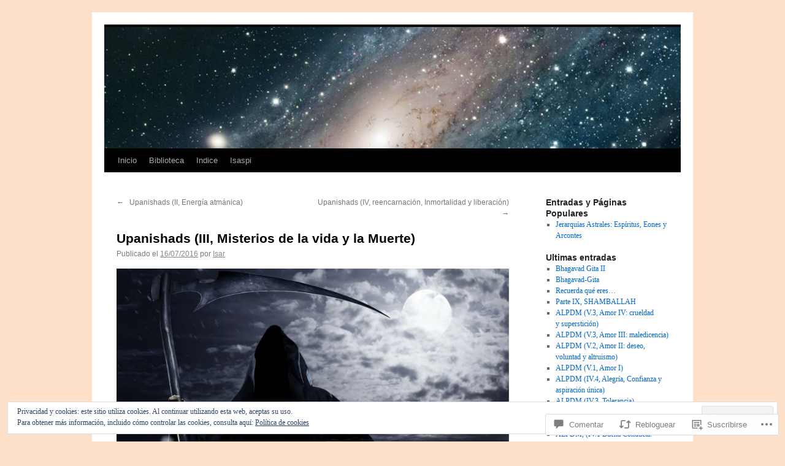

--- FILE ---
content_type: text/html; charset=UTF-8
request_url: https://isaspi.wordpress.com/2016/07/16/upanishad-iii/
body_size: 69233
content:
<!DOCTYPE html>
<html lang="es">
<head>
<meta charset="UTF-8" />
<title>
Upanishads (III, Misterios de la vida y la Muerte) | isaspi</title>
<link rel="profile" href="https://gmpg.org/xfn/11" />
<link rel="stylesheet" type="text/css" media="all" href="https://s0.wp.com/wp-content/themes/pub/twentyten/style.css?m=1659017451i&amp;ver=20190507" />
<link rel="pingback" href="https://isaspi.wordpress.com/xmlrpc.php">
<meta name='robots' content='max-image-preview:large' />
<link rel='dns-prefetch' href='//s0.wp.com' />
<link rel='dns-prefetch' href='//widgets.wp.com' />
<link rel='dns-prefetch' href='//af.pubmine.com' />
<link rel="alternate" type="application/rss+xml" title="isaspi &raquo; Feed" href="https://isaspi.wordpress.com/feed/" />
<link rel="alternate" type="application/rss+xml" title="isaspi &raquo; Feed de los comentarios" href="https://isaspi.wordpress.com/comments/feed/" />
<link rel="alternate" type="application/rss+xml" title="isaspi &raquo; Comentario Upanishads (III, Misterios de la vida y la&nbsp;Muerte) del feed" href="https://isaspi.wordpress.com/2016/07/16/upanishad-iii/feed/" />
	<script type="text/javascript">
		/* <![CDATA[ */
		function addLoadEvent(func) {
			var oldonload = window.onload;
			if (typeof window.onload != 'function') {
				window.onload = func;
			} else {
				window.onload = function () {
					oldonload();
					func();
				}
			}
		}
		/* ]]> */
	</script>
	<link crossorigin='anonymous' rel='stylesheet' id='all-css-0-1' href='/_static/??-eJx9zN0KwjAMhuEbsgZ/5vBAvJbShtE1bYNJKLt7NxEEEQ9fku+Bzi60qlgVijkmm1IV6ClOqAJo67XlhI58B8XC5BUFRBfCfRDZwW9gRmUf8rtBrEJp0WjdPnAzouMm+lX/REoZP+6rtvd7uR3G4XQcr5fzMD8BGYBNRA==&cssminify=yes' type='text/css' media='all' />
<style id='wp-emoji-styles-inline-css'>

	img.wp-smiley, img.emoji {
		display: inline !important;
		border: none !important;
		box-shadow: none !important;
		height: 1em !important;
		width: 1em !important;
		margin: 0 0.07em !important;
		vertical-align: -0.1em !important;
		background: none !important;
		padding: 0 !important;
	}
/*# sourceURL=wp-emoji-styles-inline-css */
</style>
<link crossorigin='anonymous' rel='stylesheet' id='all-css-2-1' href='/wp-content/plugins/gutenberg-core/v22.2.0/build/styles/block-library/style.css?m=1764855221i&cssminify=yes' type='text/css' media='all' />
<style id='wp-block-library-inline-css'>
.has-text-align-justify {
	text-align:justify;
}
.has-text-align-justify{text-align:justify;}

/*# sourceURL=wp-block-library-inline-css */
</style><style id='wp-block-paragraph-inline-css'>
.is-small-text{font-size:.875em}.is-regular-text{font-size:1em}.is-large-text{font-size:2.25em}.is-larger-text{font-size:3em}.has-drop-cap:not(:focus):first-letter{float:left;font-size:8.4em;font-style:normal;font-weight:100;line-height:.68;margin:.05em .1em 0 0;text-transform:uppercase}body.rtl .has-drop-cap:not(:focus):first-letter{float:none;margin-left:.1em}p.has-drop-cap.has-background{overflow:hidden}:root :where(p.has-background){padding:1.25em 2.375em}:where(p.has-text-color:not(.has-link-color)) a{color:inherit}p.has-text-align-left[style*="writing-mode:vertical-lr"],p.has-text-align-right[style*="writing-mode:vertical-rl"]{rotate:180deg}
/*# sourceURL=/wp-content/plugins/gutenberg-core/v22.2.0/build/styles/block-library/paragraph/style.css */
</style>
<style id='wp-block-heading-inline-css'>
h1:where(.wp-block-heading).has-background,h2:where(.wp-block-heading).has-background,h3:where(.wp-block-heading).has-background,h4:where(.wp-block-heading).has-background,h5:where(.wp-block-heading).has-background,h6:where(.wp-block-heading).has-background{padding:1.25em 2.375em}h1.has-text-align-left[style*=writing-mode]:where([style*=vertical-lr]),h1.has-text-align-right[style*=writing-mode]:where([style*=vertical-rl]),h2.has-text-align-left[style*=writing-mode]:where([style*=vertical-lr]),h2.has-text-align-right[style*=writing-mode]:where([style*=vertical-rl]),h3.has-text-align-left[style*=writing-mode]:where([style*=vertical-lr]),h3.has-text-align-right[style*=writing-mode]:where([style*=vertical-rl]),h4.has-text-align-left[style*=writing-mode]:where([style*=vertical-lr]),h4.has-text-align-right[style*=writing-mode]:where([style*=vertical-rl]),h5.has-text-align-left[style*=writing-mode]:where([style*=vertical-lr]),h5.has-text-align-right[style*=writing-mode]:where([style*=vertical-rl]),h6.has-text-align-left[style*=writing-mode]:where([style*=vertical-lr]),h6.has-text-align-right[style*=writing-mode]:where([style*=vertical-rl]){rotate:180deg}
/*# sourceURL=/wp-content/plugins/gutenberg-core/v22.2.0/build/styles/block-library/heading/style.css */
</style>
<style id='wp-block-image-inline-css'>
.wp-block-image>a,.wp-block-image>figure>a{display:inline-block}.wp-block-image img{box-sizing:border-box;height:auto;max-width:100%;vertical-align:bottom}@media not (prefers-reduced-motion){.wp-block-image img.hide{visibility:hidden}.wp-block-image img.show{animation:show-content-image .4s}}.wp-block-image[style*=border-radius] img,.wp-block-image[style*=border-radius]>a{border-radius:inherit}.wp-block-image.has-custom-border img{box-sizing:border-box}.wp-block-image.aligncenter{text-align:center}.wp-block-image.alignfull>a,.wp-block-image.alignwide>a{width:100%}.wp-block-image.alignfull img,.wp-block-image.alignwide img{height:auto;width:100%}.wp-block-image .aligncenter,.wp-block-image .alignleft,.wp-block-image .alignright,.wp-block-image.aligncenter,.wp-block-image.alignleft,.wp-block-image.alignright{display:table}.wp-block-image .aligncenter>figcaption,.wp-block-image .alignleft>figcaption,.wp-block-image .alignright>figcaption,.wp-block-image.aligncenter>figcaption,.wp-block-image.alignleft>figcaption,.wp-block-image.alignright>figcaption{caption-side:bottom;display:table-caption}.wp-block-image .alignleft{float:left;margin:.5em 1em .5em 0}.wp-block-image .alignright{float:right;margin:.5em 0 .5em 1em}.wp-block-image .aligncenter{margin-left:auto;margin-right:auto}.wp-block-image :where(figcaption){margin-bottom:1em;margin-top:.5em}.wp-block-image.is-style-circle-mask img{border-radius:9999px}@supports ((-webkit-mask-image:none) or (mask-image:none)) or (-webkit-mask-image:none){.wp-block-image.is-style-circle-mask img{border-radius:0;-webkit-mask-image:url('data:image/svg+xml;utf8,<svg viewBox="0 0 100 100" xmlns="http://www.w3.org/2000/svg"><circle cx="50" cy="50" r="50"/></svg>');mask-image:url('data:image/svg+xml;utf8,<svg viewBox="0 0 100 100" xmlns="http://www.w3.org/2000/svg"><circle cx="50" cy="50" r="50"/></svg>');mask-mode:alpha;-webkit-mask-position:center;mask-position:center;-webkit-mask-repeat:no-repeat;mask-repeat:no-repeat;-webkit-mask-size:contain;mask-size:contain}}:root :where(.wp-block-image.is-style-rounded img,.wp-block-image .is-style-rounded img){border-radius:9999px}.wp-block-image figure{margin:0}.wp-lightbox-container{display:flex;flex-direction:column;position:relative}.wp-lightbox-container img{cursor:zoom-in}.wp-lightbox-container img:hover+button{opacity:1}.wp-lightbox-container button{align-items:center;backdrop-filter:blur(16px) saturate(180%);background-color:#5a5a5a40;border:none;border-radius:4px;cursor:zoom-in;display:flex;height:20px;justify-content:center;opacity:0;padding:0;position:absolute;right:16px;text-align:center;top:16px;width:20px;z-index:100}@media not (prefers-reduced-motion){.wp-lightbox-container button{transition:opacity .2s ease}}.wp-lightbox-container button:focus-visible{outline:3px auto #5a5a5a40;outline:3px auto -webkit-focus-ring-color;outline-offset:3px}.wp-lightbox-container button:hover{cursor:pointer;opacity:1}.wp-lightbox-container button:focus{opacity:1}.wp-lightbox-container button:focus,.wp-lightbox-container button:hover,.wp-lightbox-container button:not(:hover):not(:active):not(.has-background){background-color:#5a5a5a40;border:none}.wp-lightbox-overlay{box-sizing:border-box;cursor:zoom-out;height:100vh;left:0;overflow:hidden;position:fixed;top:0;visibility:hidden;width:100%;z-index:100000}.wp-lightbox-overlay .close-button{align-items:center;cursor:pointer;display:flex;justify-content:center;min-height:40px;min-width:40px;padding:0;position:absolute;right:calc(env(safe-area-inset-right) + 16px);top:calc(env(safe-area-inset-top) + 16px);z-index:5000000}.wp-lightbox-overlay .close-button:focus,.wp-lightbox-overlay .close-button:hover,.wp-lightbox-overlay .close-button:not(:hover):not(:active):not(.has-background){background:none;border:none}.wp-lightbox-overlay .lightbox-image-container{height:var(--wp--lightbox-container-height);left:50%;overflow:hidden;position:absolute;top:50%;transform:translate(-50%,-50%);transform-origin:top left;width:var(--wp--lightbox-container-width);z-index:9999999999}.wp-lightbox-overlay .wp-block-image{align-items:center;box-sizing:border-box;display:flex;height:100%;justify-content:center;margin:0;position:relative;transform-origin:0 0;width:100%;z-index:3000000}.wp-lightbox-overlay .wp-block-image img{height:var(--wp--lightbox-image-height);min-height:var(--wp--lightbox-image-height);min-width:var(--wp--lightbox-image-width);width:var(--wp--lightbox-image-width)}.wp-lightbox-overlay .wp-block-image figcaption{display:none}.wp-lightbox-overlay button{background:none;border:none}.wp-lightbox-overlay .scrim{background-color:#fff;height:100%;opacity:.9;position:absolute;width:100%;z-index:2000000}.wp-lightbox-overlay.active{visibility:visible}@media not (prefers-reduced-motion){.wp-lightbox-overlay.active{animation:turn-on-visibility .25s both}.wp-lightbox-overlay.active img{animation:turn-on-visibility .35s both}.wp-lightbox-overlay.show-closing-animation:not(.active){animation:turn-off-visibility .35s both}.wp-lightbox-overlay.show-closing-animation:not(.active) img{animation:turn-off-visibility .25s both}.wp-lightbox-overlay.zoom.active{animation:none;opacity:1;visibility:visible}.wp-lightbox-overlay.zoom.active .lightbox-image-container{animation:lightbox-zoom-in .4s}.wp-lightbox-overlay.zoom.active .lightbox-image-container img{animation:none}.wp-lightbox-overlay.zoom.active .scrim{animation:turn-on-visibility .4s forwards}.wp-lightbox-overlay.zoom.show-closing-animation:not(.active){animation:none}.wp-lightbox-overlay.zoom.show-closing-animation:not(.active) .lightbox-image-container{animation:lightbox-zoom-out .4s}.wp-lightbox-overlay.zoom.show-closing-animation:not(.active) .lightbox-image-container img{animation:none}.wp-lightbox-overlay.zoom.show-closing-animation:not(.active) .scrim{animation:turn-off-visibility .4s forwards}}@keyframes show-content-image{0%{visibility:hidden}99%{visibility:hidden}to{visibility:visible}}@keyframes turn-on-visibility{0%{opacity:0}to{opacity:1}}@keyframes turn-off-visibility{0%{opacity:1;visibility:visible}99%{opacity:0;visibility:visible}to{opacity:0;visibility:hidden}}@keyframes lightbox-zoom-in{0%{transform:translate(calc((-100vw + var(--wp--lightbox-scrollbar-width))/2 + var(--wp--lightbox-initial-left-position)),calc(-50vh + var(--wp--lightbox-initial-top-position))) scale(var(--wp--lightbox-scale))}to{transform:translate(-50%,-50%) scale(1)}}@keyframes lightbox-zoom-out{0%{transform:translate(-50%,-50%) scale(1);visibility:visible}99%{visibility:visible}to{transform:translate(calc((-100vw + var(--wp--lightbox-scrollbar-width))/2 + var(--wp--lightbox-initial-left-position)),calc(-50vh + var(--wp--lightbox-initial-top-position))) scale(var(--wp--lightbox-scale));visibility:hidden}}
/*# sourceURL=/wp-content/plugins/gutenberg-core/v22.2.0/build/styles/block-library/image/style.css */
</style>
<style id='wp-block-image-theme-inline-css'>
:root :where(.wp-block-image figcaption){color:#555;font-size:13px;text-align:center}.is-dark-theme :root :where(.wp-block-image figcaption){color:#ffffffa6}.wp-block-image{margin:0 0 1em}
/*# sourceURL=/wp-content/plugins/gutenberg-core/v22.2.0/build/styles/block-library/image/theme.css */
</style>
<style id='global-styles-inline-css'>
:root{--wp--preset--aspect-ratio--square: 1;--wp--preset--aspect-ratio--4-3: 4/3;--wp--preset--aspect-ratio--3-4: 3/4;--wp--preset--aspect-ratio--3-2: 3/2;--wp--preset--aspect-ratio--2-3: 2/3;--wp--preset--aspect-ratio--16-9: 16/9;--wp--preset--aspect-ratio--9-16: 9/16;--wp--preset--color--black: #000;--wp--preset--color--cyan-bluish-gray: #abb8c3;--wp--preset--color--white: #fff;--wp--preset--color--pale-pink: #f78da7;--wp--preset--color--vivid-red: #cf2e2e;--wp--preset--color--luminous-vivid-orange: #ff6900;--wp--preset--color--luminous-vivid-amber: #fcb900;--wp--preset--color--light-green-cyan: #7bdcb5;--wp--preset--color--vivid-green-cyan: #00d084;--wp--preset--color--pale-cyan-blue: #8ed1fc;--wp--preset--color--vivid-cyan-blue: #0693e3;--wp--preset--color--vivid-purple: #9b51e0;--wp--preset--color--blue: #0066cc;--wp--preset--color--medium-gray: #666;--wp--preset--color--light-gray: #f1f1f1;--wp--preset--gradient--vivid-cyan-blue-to-vivid-purple: linear-gradient(135deg,rgb(6,147,227) 0%,rgb(155,81,224) 100%);--wp--preset--gradient--light-green-cyan-to-vivid-green-cyan: linear-gradient(135deg,rgb(122,220,180) 0%,rgb(0,208,130) 100%);--wp--preset--gradient--luminous-vivid-amber-to-luminous-vivid-orange: linear-gradient(135deg,rgb(252,185,0) 0%,rgb(255,105,0) 100%);--wp--preset--gradient--luminous-vivid-orange-to-vivid-red: linear-gradient(135deg,rgb(255,105,0) 0%,rgb(207,46,46) 100%);--wp--preset--gradient--very-light-gray-to-cyan-bluish-gray: linear-gradient(135deg,rgb(238,238,238) 0%,rgb(169,184,195) 100%);--wp--preset--gradient--cool-to-warm-spectrum: linear-gradient(135deg,rgb(74,234,220) 0%,rgb(151,120,209) 20%,rgb(207,42,186) 40%,rgb(238,44,130) 60%,rgb(251,105,98) 80%,rgb(254,248,76) 100%);--wp--preset--gradient--blush-light-purple: linear-gradient(135deg,rgb(255,206,236) 0%,rgb(152,150,240) 100%);--wp--preset--gradient--blush-bordeaux: linear-gradient(135deg,rgb(254,205,165) 0%,rgb(254,45,45) 50%,rgb(107,0,62) 100%);--wp--preset--gradient--luminous-dusk: linear-gradient(135deg,rgb(255,203,112) 0%,rgb(199,81,192) 50%,rgb(65,88,208) 100%);--wp--preset--gradient--pale-ocean: linear-gradient(135deg,rgb(255,245,203) 0%,rgb(182,227,212) 50%,rgb(51,167,181) 100%);--wp--preset--gradient--electric-grass: linear-gradient(135deg,rgb(202,248,128) 0%,rgb(113,206,126) 100%);--wp--preset--gradient--midnight: linear-gradient(135deg,rgb(2,3,129) 0%,rgb(40,116,252) 100%);--wp--preset--font-size--small: 13px;--wp--preset--font-size--medium: 20px;--wp--preset--font-size--large: 36px;--wp--preset--font-size--x-large: 42px;--wp--preset--font-family--albert-sans: 'Albert Sans', sans-serif;--wp--preset--font-family--alegreya: Alegreya, serif;--wp--preset--font-family--arvo: Arvo, serif;--wp--preset--font-family--bodoni-moda: 'Bodoni Moda', serif;--wp--preset--font-family--bricolage-grotesque: 'Bricolage Grotesque', sans-serif;--wp--preset--font-family--cabin: Cabin, sans-serif;--wp--preset--font-family--chivo: Chivo, sans-serif;--wp--preset--font-family--commissioner: Commissioner, sans-serif;--wp--preset--font-family--cormorant: Cormorant, serif;--wp--preset--font-family--courier-prime: 'Courier Prime', monospace;--wp--preset--font-family--crimson-pro: 'Crimson Pro', serif;--wp--preset--font-family--dm-mono: 'DM Mono', monospace;--wp--preset--font-family--dm-sans: 'DM Sans', sans-serif;--wp--preset--font-family--dm-serif-display: 'DM Serif Display', serif;--wp--preset--font-family--domine: Domine, serif;--wp--preset--font-family--eb-garamond: 'EB Garamond', serif;--wp--preset--font-family--epilogue: Epilogue, sans-serif;--wp--preset--font-family--fahkwang: Fahkwang, sans-serif;--wp--preset--font-family--figtree: Figtree, sans-serif;--wp--preset--font-family--fira-sans: 'Fira Sans', sans-serif;--wp--preset--font-family--fjalla-one: 'Fjalla One', sans-serif;--wp--preset--font-family--fraunces: Fraunces, serif;--wp--preset--font-family--gabarito: Gabarito, system-ui;--wp--preset--font-family--ibm-plex-mono: 'IBM Plex Mono', monospace;--wp--preset--font-family--ibm-plex-sans: 'IBM Plex Sans', sans-serif;--wp--preset--font-family--ibarra-real-nova: 'Ibarra Real Nova', serif;--wp--preset--font-family--instrument-serif: 'Instrument Serif', serif;--wp--preset--font-family--inter: Inter, sans-serif;--wp--preset--font-family--josefin-sans: 'Josefin Sans', sans-serif;--wp--preset--font-family--jost: Jost, sans-serif;--wp--preset--font-family--libre-baskerville: 'Libre Baskerville', serif;--wp--preset--font-family--libre-franklin: 'Libre Franklin', sans-serif;--wp--preset--font-family--literata: Literata, serif;--wp--preset--font-family--lora: Lora, serif;--wp--preset--font-family--merriweather: Merriweather, serif;--wp--preset--font-family--montserrat: Montserrat, sans-serif;--wp--preset--font-family--newsreader: Newsreader, serif;--wp--preset--font-family--noto-sans-mono: 'Noto Sans Mono', sans-serif;--wp--preset--font-family--nunito: Nunito, sans-serif;--wp--preset--font-family--open-sans: 'Open Sans', sans-serif;--wp--preset--font-family--overpass: Overpass, sans-serif;--wp--preset--font-family--pt-serif: 'PT Serif', serif;--wp--preset--font-family--petrona: Petrona, serif;--wp--preset--font-family--piazzolla: Piazzolla, serif;--wp--preset--font-family--playfair-display: 'Playfair Display', serif;--wp--preset--font-family--plus-jakarta-sans: 'Plus Jakarta Sans', sans-serif;--wp--preset--font-family--poppins: Poppins, sans-serif;--wp--preset--font-family--raleway: Raleway, sans-serif;--wp--preset--font-family--roboto: Roboto, sans-serif;--wp--preset--font-family--roboto-slab: 'Roboto Slab', serif;--wp--preset--font-family--rubik: Rubik, sans-serif;--wp--preset--font-family--rufina: Rufina, serif;--wp--preset--font-family--sora: Sora, sans-serif;--wp--preset--font-family--source-sans-3: 'Source Sans 3', sans-serif;--wp--preset--font-family--source-serif-4: 'Source Serif 4', serif;--wp--preset--font-family--space-mono: 'Space Mono', monospace;--wp--preset--font-family--syne: Syne, sans-serif;--wp--preset--font-family--texturina: Texturina, serif;--wp--preset--font-family--urbanist: Urbanist, sans-serif;--wp--preset--font-family--work-sans: 'Work Sans', sans-serif;--wp--preset--spacing--20: 0.44rem;--wp--preset--spacing--30: 0.67rem;--wp--preset--spacing--40: 1rem;--wp--preset--spacing--50: 1.5rem;--wp--preset--spacing--60: 2.25rem;--wp--preset--spacing--70: 3.38rem;--wp--preset--spacing--80: 5.06rem;--wp--preset--shadow--natural: 6px 6px 9px rgba(0, 0, 0, 0.2);--wp--preset--shadow--deep: 12px 12px 50px rgba(0, 0, 0, 0.4);--wp--preset--shadow--sharp: 6px 6px 0px rgba(0, 0, 0, 0.2);--wp--preset--shadow--outlined: 6px 6px 0px -3px rgb(255, 255, 255), 6px 6px rgb(0, 0, 0);--wp--preset--shadow--crisp: 6px 6px 0px rgb(0, 0, 0);}:where(.is-layout-flex){gap: 0.5em;}:where(.is-layout-grid){gap: 0.5em;}body .is-layout-flex{display: flex;}.is-layout-flex{flex-wrap: wrap;align-items: center;}.is-layout-flex > :is(*, div){margin: 0;}body .is-layout-grid{display: grid;}.is-layout-grid > :is(*, div){margin: 0;}:where(.wp-block-columns.is-layout-flex){gap: 2em;}:where(.wp-block-columns.is-layout-grid){gap: 2em;}:where(.wp-block-post-template.is-layout-flex){gap: 1.25em;}:where(.wp-block-post-template.is-layout-grid){gap: 1.25em;}.has-black-color{color: var(--wp--preset--color--black) !important;}.has-cyan-bluish-gray-color{color: var(--wp--preset--color--cyan-bluish-gray) !important;}.has-white-color{color: var(--wp--preset--color--white) !important;}.has-pale-pink-color{color: var(--wp--preset--color--pale-pink) !important;}.has-vivid-red-color{color: var(--wp--preset--color--vivid-red) !important;}.has-luminous-vivid-orange-color{color: var(--wp--preset--color--luminous-vivid-orange) !important;}.has-luminous-vivid-amber-color{color: var(--wp--preset--color--luminous-vivid-amber) !important;}.has-light-green-cyan-color{color: var(--wp--preset--color--light-green-cyan) !important;}.has-vivid-green-cyan-color{color: var(--wp--preset--color--vivid-green-cyan) !important;}.has-pale-cyan-blue-color{color: var(--wp--preset--color--pale-cyan-blue) !important;}.has-vivid-cyan-blue-color{color: var(--wp--preset--color--vivid-cyan-blue) !important;}.has-vivid-purple-color{color: var(--wp--preset--color--vivid-purple) !important;}.has-black-background-color{background-color: var(--wp--preset--color--black) !important;}.has-cyan-bluish-gray-background-color{background-color: var(--wp--preset--color--cyan-bluish-gray) !important;}.has-white-background-color{background-color: var(--wp--preset--color--white) !important;}.has-pale-pink-background-color{background-color: var(--wp--preset--color--pale-pink) !important;}.has-vivid-red-background-color{background-color: var(--wp--preset--color--vivid-red) !important;}.has-luminous-vivid-orange-background-color{background-color: var(--wp--preset--color--luminous-vivid-orange) !important;}.has-luminous-vivid-amber-background-color{background-color: var(--wp--preset--color--luminous-vivid-amber) !important;}.has-light-green-cyan-background-color{background-color: var(--wp--preset--color--light-green-cyan) !important;}.has-vivid-green-cyan-background-color{background-color: var(--wp--preset--color--vivid-green-cyan) !important;}.has-pale-cyan-blue-background-color{background-color: var(--wp--preset--color--pale-cyan-blue) !important;}.has-vivid-cyan-blue-background-color{background-color: var(--wp--preset--color--vivid-cyan-blue) !important;}.has-vivid-purple-background-color{background-color: var(--wp--preset--color--vivid-purple) !important;}.has-black-border-color{border-color: var(--wp--preset--color--black) !important;}.has-cyan-bluish-gray-border-color{border-color: var(--wp--preset--color--cyan-bluish-gray) !important;}.has-white-border-color{border-color: var(--wp--preset--color--white) !important;}.has-pale-pink-border-color{border-color: var(--wp--preset--color--pale-pink) !important;}.has-vivid-red-border-color{border-color: var(--wp--preset--color--vivid-red) !important;}.has-luminous-vivid-orange-border-color{border-color: var(--wp--preset--color--luminous-vivid-orange) !important;}.has-luminous-vivid-amber-border-color{border-color: var(--wp--preset--color--luminous-vivid-amber) !important;}.has-light-green-cyan-border-color{border-color: var(--wp--preset--color--light-green-cyan) !important;}.has-vivid-green-cyan-border-color{border-color: var(--wp--preset--color--vivid-green-cyan) !important;}.has-pale-cyan-blue-border-color{border-color: var(--wp--preset--color--pale-cyan-blue) !important;}.has-vivid-cyan-blue-border-color{border-color: var(--wp--preset--color--vivid-cyan-blue) !important;}.has-vivid-purple-border-color{border-color: var(--wp--preset--color--vivid-purple) !important;}.has-vivid-cyan-blue-to-vivid-purple-gradient-background{background: var(--wp--preset--gradient--vivid-cyan-blue-to-vivid-purple) !important;}.has-light-green-cyan-to-vivid-green-cyan-gradient-background{background: var(--wp--preset--gradient--light-green-cyan-to-vivid-green-cyan) !important;}.has-luminous-vivid-amber-to-luminous-vivid-orange-gradient-background{background: var(--wp--preset--gradient--luminous-vivid-amber-to-luminous-vivid-orange) !important;}.has-luminous-vivid-orange-to-vivid-red-gradient-background{background: var(--wp--preset--gradient--luminous-vivid-orange-to-vivid-red) !important;}.has-very-light-gray-to-cyan-bluish-gray-gradient-background{background: var(--wp--preset--gradient--very-light-gray-to-cyan-bluish-gray) !important;}.has-cool-to-warm-spectrum-gradient-background{background: var(--wp--preset--gradient--cool-to-warm-spectrum) !important;}.has-blush-light-purple-gradient-background{background: var(--wp--preset--gradient--blush-light-purple) !important;}.has-blush-bordeaux-gradient-background{background: var(--wp--preset--gradient--blush-bordeaux) !important;}.has-luminous-dusk-gradient-background{background: var(--wp--preset--gradient--luminous-dusk) !important;}.has-pale-ocean-gradient-background{background: var(--wp--preset--gradient--pale-ocean) !important;}.has-electric-grass-gradient-background{background: var(--wp--preset--gradient--electric-grass) !important;}.has-midnight-gradient-background{background: var(--wp--preset--gradient--midnight) !important;}.has-small-font-size{font-size: var(--wp--preset--font-size--small) !important;}.has-medium-font-size{font-size: var(--wp--preset--font-size--medium) !important;}.has-large-font-size{font-size: var(--wp--preset--font-size--large) !important;}.has-x-large-font-size{font-size: var(--wp--preset--font-size--x-large) !important;}.has-albert-sans-font-family{font-family: var(--wp--preset--font-family--albert-sans) !important;}.has-alegreya-font-family{font-family: var(--wp--preset--font-family--alegreya) !important;}.has-arvo-font-family{font-family: var(--wp--preset--font-family--arvo) !important;}.has-bodoni-moda-font-family{font-family: var(--wp--preset--font-family--bodoni-moda) !important;}.has-bricolage-grotesque-font-family{font-family: var(--wp--preset--font-family--bricolage-grotesque) !important;}.has-cabin-font-family{font-family: var(--wp--preset--font-family--cabin) !important;}.has-chivo-font-family{font-family: var(--wp--preset--font-family--chivo) !important;}.has-commissioner-font-family{font-family: var(--wp--preset--font-family--commissioner) !important;}.has-cormorant-font-family{font-family: var(--wp--preset--font-family--cormorant) !important;}.has-courier-prime-font-family{font-family: var(--wp--preset--font-family--courier-prime) !important;}.has-crimson-pro-font-family{font-family: var(--wp--preset--font-family--crimson-pro) !important;}.has-dm-mono-font-family{font-family: var(--wp--preset--font-family--dm-mono) !important;}.has-dm-sans-font-family{font-family: var(--wp--preset--font-family--dm-sans) !important;}.has-dm-serif-display-font-family{font-family: var(--wp--preset--font-family--dm-serif-display) !important;}.has-domine-font-family{font-family: var(--wp--preset--font-family--domine) !important;}.has-eb-garamond-font-family{font-family: var(--wp--preset--font-family--eb-garamond) !important;}.has-epilogue-font-family{font-family: var(--wp--preset--font-family--epilogue) !important;}.has-fahkwang-font-family{font-family: var(--wp--preset--font-family--fahkwang) !important;}.has-figtree-font-family{font-family: var(--wp--preset--font-family--figtree) !important;}.has-fira-sans-font-family{font-family: var(--wp--preset--font-family--fira-sans) !important;}.has-fjalla-one-font-family{font-family: var(--wp--preset--font-family--fjalla-one) !important;}.has-fraunces-font-family{font-family: var(--wp--preset--font-family--fraunces) !important;}.has-gabarito-font-family{font-family: var(--wp--preset--font-family--gabarito) !important;}.has-ibm-plex-mono-font-family{font-family: var(--wp--preset--font-family--ibm-plex-mono) !important;}.has-ibm-plex-sans-font-family{font-family: var(--wp--preset--font-family--ibm-plex-sans) !important;}.has-ibarra-real-nova-font-family{font-family: var(--wp--preset--font-family--ibarra-real-nova) !important;}.has-instrument-serif-font-family{font-family: var(--wp--preset--font-family--instrument-serif) !important;}.has-inter-font-family{font-family: var(--wp--preset--font-family--inter) !important;}.has-josefin-sans-font-family{font-family: var(--wp--preset--font-family--josefin-sans) !important;}.has-jost-font-family{font-family: var(--wp--preset--font-family--jost) !important;}.has-libre-baskerville-font-family{font-family: var(--wp--preset--font-family--libre-baskerville) !important;}.has-libre-franklin-font-family{font-family: var(--wp--preset--font-family--libre-franklin) !important;}.has-literata-font-family{font-family: var(--wp--preset--font-family--literata) !important;}.has-lora-font-family{font-family: var(--wp--preset--font-family--lora) !important;}.has-merriweather-font-family{font-family: var(--wp--preset--font-family--merriweather) !important;}.has-montserrat-font-family{font-family: var(--wp--preset--font-family--montserrat) !important;}.has-newsreader-font-family{font-family: var(--wp--preset--font-family--newsreader) !important;}.has-noto-sans-mono-font-family{font-family: var(--wp--preset--font-family--noto-sans-mono) !important;}.has-nunito-font-family{font-family: var(--wp--preset--font-family--nunito) !important;}.has-open-sans-font-family{font-family: var(--wp--preset--font-family--open-sans) !important;}.has-overpass-font-family{font-family: var(--wp--preset--font-family--overpass) !important;}.has-pt-serif-font-family{font-family: var(--wp--preset--font-family--pt-serif) !important;}.has-petrona-font-family{font-family: var(--wp--preset--font-family--petrona) !important;}.has-piazzolla-font-family{font-family: var(--wp--preset--font-family--piazzolla) !important;}.has-playfair-display-font-family{font-family: var(--wp--preset--font-family--playfair-display) !important;}.has-plus-jakarta-sans-font-family{font-family: var(--wp--preset--font-family--plus-jakarta-sans) !important;}.has-poppins-font-family{font-family: var(--wp--preset--font-family--poppins) !important;}.has-raleway-font-family{font-family: var(--wp--preset--font-family--raleway) !important;}.has-roboto-font-family{font-family: var(--wp--preset--font-family--roboto) !important;}.has-roboto-slab-font-family{font-family: var(--wp--preset--font-family--roboto-slab) !important;}.has-rubik-font-family{font-family: var(--wp--preset--font-family--rubik) !important;}.has-rufina-font-family{font-family: var(--wp--preset--font-family--rufina) !important;}.has-sora-font-family{font-family: var(--wp--preset--font-family--sora) !important;}.has-source-sans-3-font-family{font-family: var(--wp--preset--font-family--source-sans-3) !important;}.has-source-serif-4-font-family{font-family: var(--wp--preset--font-family--source-serif-4) !important;}.has-space-mono-font-family{font-family: var(--wp--preset--font-family--space-mono) !important;}.has-syne-font-family{font-family: var(--wp--preset--font-family--syne) !important;}.has-texturina-font-family{font-family: var(--wp--preset--font-family--texturina) !important;}.has-urbanist-font-family{font-family: var(--wp--preset--font-family--urbanist) !important;}.has-work-sans-font-family{font-family: var(--wp--preset--font-family--work-sans) !important;}
/*# sourceURL=global-styles-inline-css */
</style>

<style id='classic-theme-styles-inline-css'>
/*! This file is auto-generated */
.wp-block-button__link{color:#fff;background-color:#32373c;border-radius:9999px;box-shadow:none;text-decoration:none;padding:calc(.667em + 2px) calc(1.333em + 2px);font-size:1.125em}.wp-block-file__button{background:#32373c;color:#fff;text-decoration:none}
/*# sourceURL=/wp-includes/css/classic-themes.min.css */
</style>
<link crossorigin='anonymous' rel='stylesheet' id='all-css-4-1' href='/_static/??-eJx9j11uAjEMhC9Ur7VoofBQ9ShVfiwaiJModpb29mSFaBFI+xIl4/lmHLwUcDkpJcUS2zEkQZdtzO4suBnG/TCCBC6RoNI8TOiD6J8DRH8jDU7kDR+CuMF/VqWuczG6OJh8MBSJu20NuwR/JO243O+g9LOOlF4D1pZKItBPDo1Bv3uXrHEn0mLcGbp0i7gNUFq6z75mSj5XNE0zG9XgXiiU6tC2ED3OVG1v7uLyS3l+L7t88sf4vttvpsM0bU9XQOeRLw==&cssminify=yes' type='text/css' media='all' />
<link rel='stylesheet' id='verbum-gutenberg-css-css' href='https://widgets.wp.com/verbum-block-editor/block-editor.css?ver=1738686361' media='all' />
<link crossorigin='anonymous' rel='stylesheet' id='all-css-6-1' href='/_static/??-eJyFjsEOwjAMQ3+IECaxiR0Q37JVoRTaplpSVfv7hRsTEtxsy88ytgKOs1JW1AclEix1Rm0WrJbiHNm95OhEDvivK7pGglYcpy8gVSix+pAFF7JRb9KjtT7sL8gTg12ZNHDeGbjHKSxv9Jau3dCdzv3YX8bnBqh7UWU=&cssminify=yes' type='text/css' media='all' />
<style id='jetpack-global-styles-frontend-style-inline-css'>
:root { --font-headings: unset; --font-base: unset; --font-headings-default: -apple-system,BlinkMacSystemFont,"Segoe UI",Roboto,Oxygen-Sans,Ubuntu,Cantarell,"Helvetica Neue",sans-serif; --font-base-default: -apple-system,BlinkMacSystemFont,"Segoe UI",Roboto,Oxygen-Sans,Ubuntu,Cantarell,"Helvetica Neue",sans-serif;}
/*# sourceURL=jetpack-global-styles-frontend-style-inline-css */
</style>
<link crossorigin='anonymous' rel='stylesheet' id='all-css-8-1' href='/_static/??-eJyNjcsKAjEMRX/IGtQZBxfip0hMS9sxTYppGfx7H7gRN+7ugcs5sFRHKi1Ig9Jd5R6zGMyhVaTrh8G6QFHfORhYwlvw6P39PbPENZmt4G/ROQuBKWVkxxrVvuBH1lIoz2waILJekF+HUzlupnG3nQ77YZwfuRJIaQ==&cssminify=yes' type='text/css' media='all' />
<script type="text/javascript" id="jetpack_related-posts-js-extra">
/* <![CDATA[ */
var related_posts_js_options = {"post_heading":"h4"};
//# sourceURL=jetpack_related-posts-js-extra
/* ]]> */
</script>
<script type="text/javascript" id="wpcom-actionbar-placeholder-js-extra">
/* <![CDATA[ */
var actionbardata = {"siteID":"23206131","postID":"2514","siteURL":"https://isaspi.wordpress.com","xhrURL":"https://isaspi.wordpress.com/wp-admin/admin-ajax.php","nonce":"8d63a61e57","isLoggedIn":"","statusMessage":"","subsEmailDefault":"instantly","proxyScriptUrl":"https://s0.wp.com/wp-content/js/wpcom-proxy-request.js?m=1513050504i&amp;ver=20211021","shortlink":"https://wp.me/p1zmYr-Ey","i18n":{"followedText":"Las nuevas entradas de este sitio aparecer\u00e1n ahora en tu \u003Ca href=\"https://wordpress.com/reader\"\u003ELector\u003C/a\u003E","foldBar":"Contraer esta barra","unfoldBar":"Expandir esta barra","shortLinkCopied":"El enlace corto se ha copiado al portapapeles."}};
//# sourceURL=wpcom-actionbar-placeholder-js-extra
/* ]]> */
</script>
<script type="text/javascript" id="jetpack-mu-wpcom-settings-js-before">
/* <![CDATA[ */
var JETPACK_MU_WPCOM_SETTINGS = {"assetsUrl":"https://s0.wp.com/wp-content/mu-plugins/jetpack-mu-wpcom-plugin/sun/jetpack_vendor/automattic/jetpack-mu-wpcom/src/build/"};
//# sourceURL=jetpack-mu-wpcom-settings-js-before
/* ]]> */
</script>
<script crossorigin='anonymous' type='text/javascript'  src='/_static/??-eJxdjd0KAiEQhV+o2clg2b2JHiVcFdF0HBxt6+3bhYjq6vBx/nBlMIWao4a5A6fuAwlG11ib25tROuE1kMGlh2SxuqSbs8BFmvzSkAMNUQ74tRu3TGrAtTye/96Siv+8rqVabQVM0iJO9qLJjPfTLkCFwFuu28Qln9U0jkelpnmOL35BR9g='></script>
<script type="text/javascript" id="rlt-proxy-js-after">
/* <![CDATA[ */
	rltInitialize( {"token":null,"iframeOrigins":["https:\/\/widgets.wp.com"]} );
//# sourceURL=rlt-proxy-js-after
/* ]]> */
</script>
<link rel="EditURI" type="application/rsd+xml" title="RSD" href="https://isaspi.wordpress.com/xmlrpc.php?rsd" />
<meta name="generator" content="WordPress.com" />
<link rel="canonical" href="https://isaspi.wordpress.com/2016/07/16/upanishad-iii/" />
<link rel='shortlink' href='https://wp.me/p1zmYr-Ey' />
<link rel="alternate" type="application/json+oembed" href="https://public-api.wordpress.com/oembed/?format=json&amp;url=https%3A%2F%2Fisaspi.wordpress.com%2F2016%2F07%2F16%2Fupanishad-iii%2F&amp;for=wpcom-auto-discovery" /><link rel="alternate" type="application/xml+oembed" href="https://public-api.wordpress.com/oembed/?format=xml&amp;url=https%3A%2F%2Fisaspi.wordpress.com%2F2016%2F07%2F16%2Fupanishad-iii%2F&amp;for=wpcom-auto-discovery" />
<!-- Jetpack Open Graph Tags -->
<meta property="og:type" content="article" />
<meta property="og:title" content="Upanishads (III, Misterios de la vida y la Muerte)" />
<meta property="og:url" content="https://isaspi.wordpress.com/2016/07/16/upanishad-iii/" />
<meta property="og:description" content="Vamos allá con el segundo Upanishad. Katha upanishad Nachiketas era el hijo de un brahaman quien, deseoso de obtener beneficios espirituales, ofrece sacrificio a Brahma. Entre los presentes a sacri…" />
<meta property="article:published_time" content="2016-07-16T03:10:04+00:00" />
<meta property="article:modified_time" content="2023-11-01T15:12:13+00:00" />
<meta property="og:site_name" content="isaspi" />
<meta property="og:image" content="https://isaspi.wordpress.com/wp-content/uploads/2016/07/muerte.jpg" />
<meta property="og:image:width" content="1920" />
<meta property="og:image:height" content="1080" />
<meta property="og:image:alt" content="" />
<meta property="og:locale" content="es_ES" />
<meta property="fb:app_id" content="249643311490" />
<meta property="article:publisher" content="https://www.facebook.com/WordPresscom" />
<meta name="twitter:creator" content="@izarazpi" />
<meta name="twitter:site" content="@izarazpi" />
<meta name="twitter:text:title" content="Upanishads (III, Misterios de la vida y la&nbsp;Muerte)" />
<meta name="twitter:image" content="https://isaspi.wordpress.com/wp-content/uploads/2016/07/muerte.jpg?w=640" />
<meta name="twitter:card" content="summary_large_image" />

<!-- End Jetpack Open Graph Tags -->
<link rel="shortcut icon" type="image/x-icon" href="https://secure.gravatar.com/blavatar/83d79cc24288733459c9e1d3170a54bc175d5b58fab720e58defad2e62332554?s=32" sizes="16x16" />
<link rel="icon" type="image/x-icon" href="https://secure.gravatar.com/blavatar/83d79cc24288733459c9e1d3170a54bc175d5b58fab720e58defad2e62332554?s=32" sizes="16x16" />
<link rel="apple-touch-icon" href="https://secure.gravatar.com/blavatar/83d79cc24288733459c9e1d3170a54bc175d5b58fab720e58defad2e62332554?s=114" />
<link rel='openid.server' href='https://isaspi.wordpress.com/?openidserver=1' />
<link rel='openid.delegate' href='https://isaspi.wordpress.com/' />
<link rel="search" type="application/opensearchdescription+xml" href="https://isaspi.wordpress.com/osd.xml" title="isaspi" />
<link rel="search" type="application/opensearchdescription+xml" href="https://s1.wp.com/opensearch.xml" title="WordPress.com" />
<meta name="theme-color" content="#fce0ca" />
		<style type="text/css">
			.recentcomments a {
				display: inline !important;
				padding: 0 !important;
				margin: 0 !important;
			}

			table.recentcommentsavatartop img.avatar, table.recentcommentsavatarend img.avatar {
				border: 0px;
				margin: 0;
			}

			table.recentcommentsavatartop a, table.recentcommentsavatarend a {
				border: 0px !important;
				background-color: transparent !important;
			}

			td.recentcommentsavatarend, td.recentcommentsavatartop {
				padding: 0px 0px 1px 0px;
				margin: 0px;
			}

			td.recentcommentstextend {
				border: none !important;
				padding: 0px 0px 2px 10px;
			}

			.rtl td.recentcommentstextend {
				padding: 0px 10px 2px 0px;
			}

			td.recentcommentstexttop {
				border: none;
				padding: 0px 0px 0px 10px;
			}

			.rtl td.recentcommentstexttop {
				padding: 0px 10px 0px 0px;
			}
		</style>
		<meta name="description" content="Vamos allá con el segundo Upanishad. Katha upanishad Nachiketas era el hijo de un brahaman quien, deseoso de obtener beneficios espirituales, ofrece sacrificio a Brahma. Entre los presentes a sacrificar se encuentra su propio hijo Nachiketas. Ésto da que pensar a Nachiketas, Primero lo absurdo de los sacrificios como medio de ganar los favores de&hellip;" />
		<style type="text/css" id="twentyten-header-css">
					#header {
			    padding: 20px 0 0;
			}
			#site-title,
			#site-description {
				position: absolute !important;
				clip: rect(1px 1px 1px 1px); /* IE6, IE7 */
				clip: rect(1px, 1px, 1px, 1px);
			}
				</style>
	<style type="text/css" id="custom-background-css">
body.custom-background { background-color: #fce0ca; }
</style>
	<script type="text/javascript">
/* <![CDATA[ */
var wa_client = {}; wa_client.cmd = []; wa_client.config = { 'blog_id': 23206131, 'blog_language': 'es', 'is_wordads': false, 'hosting_type': 0, 'afp_account_id': null, 'afp_host_id': 5038568878849053, 'theme': 'pub/twentyten', '_': { 'title': 'Anuncio publicitario', 'privacy_settings': 'Ajustes de privacidad' }, 'formats': [ 'inline', 'belowpost', 'bottom_sticky', 'sidebar_sticky_right', 'sidebar', 'gutenberg_rectangle', 'gutenberg_leaderboard', 'gutenberg_mobile_leaderboard', 'gutenberg_skyscraper' ] };
/* ]]> */
</script>
		<script type="text/javascript">

			window.doNotSellCallback = function() {

				var linkElements = [
					'a[href="https://wordpress.com/?ref=footer_blog"]',
					'a[href="https://wordpress.com/?ref=footer_website"]',
					'a[href="https://wordpress.com/?ref=vertical_footer"]',
					'a[href^="https://wordpress.com/?ref=footer_segment_"]',
				].join(',');

				var dnsLink = document.createElement( 'a' );
				dnsLink.href = 'https://wordpress.com/es/advertising-program-optout/';
				dnsLink.classList.add( 'do-not-sell-link' );
				dnsLink.rel = 'nofollow';
				dnsLink.style.marginLeft = '0.5em';
				dnsLink.textContent = 'No vendas ni compartas mi información personal';

				var creditLinks = document.querySelectorAll( linkElements );

				if ( 0 === creditLinks.length ) {
					return false;
				}

				Array.prototype.forEach.call( creditLinks, function( el ) {
					el.insertAdjacentElement( 'afterend', dnsLink );
				});

				return true;
			};

		</script>
		<style type="text/css" id="custom-colors-css">#access ul li.current_page_item > a, #access ul li.current_page_parent > a, #access ul li.current-menu-ancestor > a, #access ul li.current-menu-item > a, #access ul li.current-menu-parent > a { color: #FFFFFF;}
#access li:hover > a, #access ul ul *:hover > a { fg2: #ffffff;}
#access a { color: #AAAAAA;}
.entry-meta a:link, .entry-utility a:link { color: #888888;}
body { background-color: #fce0ca;}
#access, #access ul ul a { background-color: #000000;}
#access li:hover > a, #access ul ul *:hover > a { background-color: #333333;}
a:link, a:visited, .jetpack_widget_social_icons a:visited, .widget_wpcom_social_media_icons_widget a:visited { color: #0066CC;}
.home .sticky { background-color: #0066CC;}
.home .sticky { background-color: rgba( 0, 102, 204, 0.05 );}
.home .sticky .page-link a { background-color: #0066CC;}
.home .sticky .page-link a { background-color: rgba( 0, 102, 204, 0.2 );}
a:hover, a:focus, a:active { color: #D91B02;}
.entry-title a:active, .entry-title a:hover { color: #D91B02;}
.page-title a:active, .page-title a:hover { color: #D91B02;}
.entry-meta a:hover, .entry-utility a:hover { color: #D91B02;}
.navigation a:active, .navigation a:hover { color: #D91B02;}
.comment-meta a:active, .comment-meta a:hover { color: #D91B02;}
.reply a:hover, a.comment-edit-link:hover { color: #D91B02;}
.page-link a:active, .page-link a:hover { color: #D91B02;}
</style>
<script type="text/javascript">
	window.google_analytics_uacct = "UA-52447-2";
</script>

<script type="text/javascript">
	var _gaq = _gaq || [];
	_gaq.push(['_setAccount', 'UA-52447-2']);
	_gaq.push(['_gat._anonymizeIp']);
	_gaq.push(['_setDomainName', 'wordpress.com']);
	_gaq.push(['_initData']);
	_gaq.push(['_trackPageview']);

	(function() {
		var ga = document.createElement('script'); ga.type = 'text/javascript'; ga.async = true;
		ga.src = ('https:' == document.location.protocol ? 'https://ssl' : 'http://www') + '.google-analytics.com/ga.js';
		(document.getElementsByTagName('head')[0] || document.getElementsByTagName('body')[0]).appendChild(ga);
	})();
</script>
<link crossorigin='anonymous' rel='stylesheet' id='all-css-0-3' href='/_static/??-eJydj8sKwkAMRX/IaahW1IX4KdLOhJI282CSofTvrfgAN6Ld5VwuhxuYkrExKAYFX0zi0lMQGFBTa8cng5QAVwoWOo52FJCJEubKimzgZ4GPrjAK2DbHIsjvzitY6ZvI9agCGpNJUZZLdGb80/Z4rxC7BTuxmZJSXLofVHkKK2cqMTrTt8yY529091/8uT7sd6dj3dTb4QYTGZ/e&cssminify=yes' type='text/css' media='all' />
</head>

<body class="wp-singular post-template-default single single-post postid-2514 single-format-standard custom-background wp-theme-pubtwentyten customizer-styles-applied single-author jetpack-reblog-enabled">
<div id="wrapper" class="hfeed">
	<div id="header">
		<div id="masthead">
			<div id="branding" role="banner">
								<div id="site-title">
					<span>
						<a href="https://isaspi.wordpress.com/" title="isaspi" rel="home">isaspi</a>
					</span>
				</div>
				<div id="site-description">De lo divino y lo humano</div>

									<a class="home-link" href="https://isaspi.wordpress.com/" title="isaspi" rel="home">
						<img src="https://isaspi.wordpress.com/wp-content/uploads/2013/04/cropped-via-lactea-wallpaper-fondo2.jpg" width="940" height="198" alt="" />
					</a>
								</div><!-- #branding -->

			<div id="access" role="navigation">
								<div class="skip-link screen-reader-text"><a href="#content" title="Ir directamente al contenido">Ir directamente al contenido</a></div>
				<div class="menu"><ul>
<li ><a href="https://isaspi.wordpress.com/">Inicio</a></li><li class="page_item page-item-1294"><a href="https://isaspi.wordpress.com/biblioteca/">Biblioteca</a></li>
<li class="page_item page-item-1570"><a href="https://isaspi.wordpress.com/indice/">Indice</a></li>
<li class="page_item page-item-2"><a href="https://isaspi.wordpress.com/about/">Isaspi</a></li>
</ul></div>
			</div><!-- #access -->
		</div><!-- #masthead -->
	</div><!-- #header -->

	<div id="main">

		<div id="container">
			<div id="content" role="main">

			

				<div id="nav-above" class="navigation">
					<div class="nav-previous"><a href="https://isaspi.wordpress.com/2016/07/09/upanishad-ii/" rel="prev"><span class="meta-nav">&larr;</span>   Upanishads (II, Energía&nbsp;atmánica)</a></div>
					<div class="nav-next"><a href="https://isaspi.wordpress.com/2016/07/19/__trashed/" rel="next">Upanishads (IV, reencarnación, Inmortalidad y&nbsp;liberación) <span class="meta-nav">&rarr;</span></a></div>
				</div><!-- #nav-above -->

				<div id="post-2514" class="post-2514 post type-post status-publish format-standard hentry category-filosofia category-gnostico category-jnana category-religion category-yoga tag-hinduismo tag-muerte tag-upanishads">
											<h2 class="entry-title"><a href="https://isaspi.wordpress.com/2016/07/16/upanishad-iii/" rel="bookmark">Upanishads (III, Misterios de la vida y la&nbsp;Muerte)</a></h2>					
					<div class="entry-meta">
						<span class="meta-prep meta-prep-author">Publicado el</span> <a href="https://isaspi.wordpress.com/2016/07/16/upanishad-iii/" title="04:10" rel="bookmark"><span class="entry-date">16/07/2016</span></a> <span class="meta-sep">por</span> <span class="author vcard"><a class="url fn n" href="https://isaspi.wordpress.com/author/isaspi/" title="Ver todas las entradas de Isar">Isar</a></span>					</div><!-- .entry-meta -->

					<div class="entry-content">
						
<figure class="wp-block-image"><a href="https://isaspi.wordpress.com/wp-content/uploads/2016/07/muerte.jpg"><img data-attachment-id="2537" data-permalink="https://isaspi.wordpress.com/2016/07/16/upanishad-iii/muerte-jpg/" data-orig-file="https://isaspi.wordpress.com/wp-content/uploads/2016/07/muerte.jpg" data-orig-size="1920,1080" data-comments-opened="1" data-image-meta="{&quot;aperture&quot;:&quot;0&quot;,&quot;credit&quot;:&quot;&quot;,&quot;camera&quot;:&quot;&quot;,&quot;caption&quot;:&quot;&quot;,&quot;created_timestamp&quot;:&quot;0&quot;,&quot;copyright&quot;:&quot;&quot;,&quot;focal_length&quot;:&quot;0&quot;,&quot;iso&quot;:&quot;0&quot;,&quot;shutter_speed&quot;:&quot;0&quot;,&quot;title&quot;:&quot;&quot;,&quot;orientation&quot;:&quot;0&quot;}" data-image-title="muerte.jpg" data-image-description="" data-image-caption="" data-medium-file="https://isaspi.wordpress.com/wp-content/uploads/2016/07/muerte.jpg?w=300" data-large-file="https://isaspi.wordpress.com/wp-content/uploads/2016/07/muerte.jpg?w=640" width="1920" height="1080" class="wp-image-2537" src="https://isaspi.wordpress.com/wp-content/uploads/2016/07/muerte.jpg" alt="" srcset="https://isaspi.wordpress.com/wp-content/uploads/2016/07/muerte.jpg 1920w, https://isaspi.wordpress.com/wp-content/uploads/2016/07/muerte.jpg?w=150&amp;h=84 150w, https://isaspi.wordpress.com/wp-content/uploads/2016/07/muerte.jpg?w=300&amp;h=169 300w, https://isaspi.wordpress.com/wp-content/uploads/2016/07/muerte.jpg?w=768&amp;h=432 768w, https://isaspi.wordpress.com/wp-content/uploads/2016/07/muerte.jpg?w=1024&amp;h=576 1024w, https://isaspi.wordpress.com/wp-content/uploads/2016/07/muerte.jpg?w=1440&amp;h=810 1440w" sizes="(max-width: 1920px) 100vw, 1920px" /></a></figure>



<p>Vamos allá con el segundo Upanishad.</p>



<h2 class="wp-block-heading"><span style="text-decoration: underline">Katha upanishad</span></h2>



<p>Nachiketas era el hijo de un brahaman quien, deseoso de obtener beneficios espirituales, ofrece sacrificio a Brahma.</p>



<p>Entre los presentes a sacrificar se encuentra su propio hijo Nachiketas.</p>



<p>Ésto da que pensar a Nachiketas,</p>
<p>Primero lo absurdo de los sacrificios como medio de ganar los favores de Brahama:</p>



<p><i>”Malditos seguramente son los mundos a donde va un hombre que ofrece en sacrificio vacas que han bebido agua, comido heno, dado su leche y son estériles.”</i></p>
<p><i> </i>Segundo: lo absurdo de la vida humana: vivir para ver dos telediarios y morir. Así una generación tras otra.</p>





<p style="padding-left: 40px"><i>“Voy a la muerte como cabeza de muchos que todavía tienen que morir y con muchos que ahora están muriendo. ¿Cuál será la obra de Yama (el soberano de los fallecidos) qué hoy tiene que hacer conmigo? </i></p>



<p style="padding-left: 40px"><i>”Miro al pasado y observo lo que ocurrió a los que vinieron, miro al futuro y observo lo que ocurrirá a los que tienen que venir. El hombre mortal madura como el maíz y, como el maíz, brota de nuevo.” </i></p>



<p><i>(</i>Por cierto, ¿El maíz no era originario de América? 🤔 )</p>



<p><i><br /></i><br />La Vida-Maya es, ante todo, una Escuela. Nuestras experiencias vitales van modelando nuestra conciencia, nuestras inquietudes, nuestros anhelos.</p>



<p>La perspectiva de una Vida que no tiene otro desenlace que la Muerte nos da que pensar, acerca del «¿para qué vivimos?» Y, «¿qué pasa después de la muerte?»</p>



<p>La cercanía de la muerte, propia o de seres queridos, nos pone en contacto con el <i>mysterium tremendum</i> de la humana existencia, estimulando nuestro instinto de búsqueda del oculto significado de la vida.</p>



<p>Nachiketas se dirige a Yama, la muerte personificada, a fin de investigar el asunto.</p>



<p><span id="more-2514"></span></p>



<p>No recuerdo a cuenta de qué, Yama le concede tres deseos, a la carta.</p>



<p>El primer deseo formulado por Nachiketas es muy humano, la prolongación de la vida. O la postergación de la muerte. Su padre ya no le sacrificará.</p>



<p>El segundo, muy humano también, la Inmortalidad. Un deseo muy recurrente entre el homosapiens que busca la seguridad de prolongar la existencia más allá de la muerte.</p>



<p style="padding-left: 40px"><i> “En el mundo celestial no hay miedo alguno, pues tú no moras allí, oh Muerte. En ese reino nadie tiene que llegar a la vejez. Allí no hay hambre, ni sed, ni dolor. Todo es gozo en ese mundo. </i></p>



<p style="padding-left: 40px"><i>”Tú conoces, oh Muerte, el sacrificio del fuego que nos conduce al cielo; revélamelo, pues mi corazón rebosa de fe. Aquellos que viven en el reino celestial alcanzan la inmortalidad; éste es, pues, mi segundo deseo.”</i></p>



<p>Qué pueda ser ese «sacrificio del fuego» se me escapa, pero se asemeja a una tecnología, un know how, una receta.</p>



<p>El deseo le es concedido. Nachiketas aprende a conocer «<i>los mundos infinitos, escondidos en el corazón del hombre»</i></p>



<p><i>[&#8230;]</i></p>



<p style="padding-left: 40px">«<em>Escoge ahora, pues, tu tercer deseo</em>.”</p>



<p>Nachiketas dijo finalmente: “<em>Hay una duda que surge en mí cuando muere un hombre. Algunos afirman que su alma también muere y otros dicen lo contrario. Esto me gustaría conocer; si tú me lo muestras, éste es mi tercer deseo”</em>.</p>



<p>No parece que tenga mucho sentido este tercer deseo, después de concedido el segundo. Quizá haya que entender que se refiere al posmortem de las personas que no alcanzan la inmortalidad en vida. El texto es ambiguo; a veces parece que el tercer deseo se refiere a una simple explicación verbal de lo que ocurre al morir, otras veces parece que vuelve al primer deseo, de alcanzar la inmortalidad.</p>



<p>La Muerte respondió: “En este punto incluso los dioses han dudado. No es un tema fácil de comprender. Te ruego que escojas otro deseo, oh Nachiketa, no me obligues a responderte”.</p>



<p><i>”Pide cualquier deseo, por difícil que sea de obtener entre los mortales, pídelo según tu deseo: bellas doncellas con carros e instrumentos musicales&#8230; Tales deseos ciertamente no son alcanzados por los hombres, solamente por aquellos a quienes yo permito obtenerlos. Pide lo que te plazca, pero no preguntes acerca de la muerte.»<br /></i></p>



<p>La respuesta de  la muerte es significativa: el estado posmortem dista mucho de ser evidente, entendible o explicable. ¿ qué es lo que es eterno e inmutable?</p>



<p>Finalmente la Muerte sigue con sus explicaciones relativas a como alcanzar la inmortalidad, la liberación, la Unión con Brahama. Quien no la alcance en ésta vida «<i>tendrá que tomar otro cuerpo en los mundos de la creación»</i></p>



<p>Y:</p>



<p><i>lo que le sucede al Ser después de la muerte:</i></p>



<p><i>”Unos entran en el vientre de una mujer para tomar un cuerpo como seres orgánicos y otros entran en la materia inorgánica según  sus obras pasadas y su conocimiento.<br /></i></p>



<p><i><br /></i><i></i><i>”Aquél, la Persona Suprema, que permanece despierta en nosotros mientras dormimos, dando forma a nuestras visiones, aquél en verdad es lo Radiante, aquél es Brahma; a él solo se le llama el Inmortal»<br /></i></p>



<p>Se dice que mediante técnicas hipnóticas es posible sacar a la luz cualquier experiencia oculta en el inconsciente. Incluso experiencias de vidas pasadas. ¡Pero también es posible insertar recuerdos falsos! ¡También es posible modificar la memoria biográfica de un persona haciéndole creer que ha vivido experiencias que nunca tuvieron lugar, o hacerle creer que es alguien diferente de quien en realidad es!</p>



<p>Así pues, la aludida «reencarnación» es un concepto a coger con pinzas, como ya comentamos en los capítulos de Max Heindel. No me extraña que la pobre Muerte se resistiese al tercer deseo de Nakiketas 🙂 &#8230;</p>



<p>###</p>



<p>O sea, que algo hay inmortal, aunque quizá no sea lo que comúnmente entendemos por «yo», o por «mío». Nuestro cuerpo, evidentemente, no sobrevive. Nuestro cerebro tampoco. ¿Nuestros recuerdos? Hummm, suponiendo que sobreviva algo, el cambio resultante de la pérdida de nuestro querido cuerpo físico y nuestro querido cerebro habría de ser tan brutal que difícilmente podríamos seguir aseverando que somos el mismo (o «lo» mismo). Claro que algo similar ocurre con los cambios que experimentamos a lo largo de nuestras vidas. ¿Somos el mismo «Yo» con 5, con 20 o con 50 años? ¿Qué es lo que marca la continuidad? ¿La memoria? ¿Los recuerdos que van hilvanados en un hilo biográfico común? Pero, incluso, la mayor parte de los recuerdos se pierden. No me atrevería a poner cifras&#8230; ¿un 90%?  ¿Seríamos capaces de recomponer  un 10% de nuestra biografía al detalle? Sin embargo sabemos que cada minuto de experiencia vital impacta en nuestra conciencia, se almacena en el «inconsciente» y nos influye en lo que actualmente somos. Por no hablar de las memorias inventadas o tergiversadas por nosotros mismos.</p>



<p>Oops!</p>



<p>Le di a publicar sin querer, se quedó medio Katha pendiente. ¡Qué peligroso es ésto! 😀 😀</p>



<p>Bueno, ya continuará&#8230;</p>
<div id="atatags-370373-697035e9b5ce3">
		<script type="text/javascript">
			__ATA = window.__ATA || {};
			__ATA.cmd = window.__ATA.cmd || [];
			__ATA.cmd.push(function() {
				__ATA.initVideoSlot('atatags-370373-697035e9b5ce3', {
					sectionId: '370373',
					format: 'inread'
				});
			});
		</script>
	</div><span id="wordads-inline-marker" style="display: none;"></span><div id="jp-post-flair" class="sharedaddy sd-like-enabled sd-sharing-enabled"><div class="sharedaddy sd-sharing-enabled"><div class="robots-nocontent sd-block sd-social sd-social-icon-text sd-sharing"><h3 class="sd-title">Comparte esto:</h3><div class="sd-content"><ul><li class="share-twitter"><a rel="nofollow noopener noreferrer"
				data-shared="sharing-twitter-2514"
				class="share-twitter sd-button share-icon"
				href="https://isaspi.wordpress.com/2016/07/16/upanishad-iii/?share=twitter"
				target="_blank"
				aria-labelledby="sharing-twitter-2514"
				>
				<span id="sharing-twitter-2514" hidden>Compartir en X (Se abre en una ventana nueva)</span>
				<span>X</span>
			</a></li><li class="share-end"></li></ul></div></div></div><div class='sharedaddy sd-block sd-like jetpack-likes-widget-wrapper jetpack-likes-widget-unloaded' id='like-post-wrapper-23206131-2514-697035e9b6290' data-src='//widgets.wp.com/likes/index.html?ver=20260121#blog_id=23206131&amp;post_id=2514&amp;origin=isaspi.wordpress.com&amp;obj_id=23206131-2514-697035e9b6290' data-name='like-post-frame-23206131-2514-697035e9b6290' data-title='Me gusta o Compartir'><div class='likes-widget-placeholder post-likes-widget-placeholder' style='height: 55px;'><span class='button'><span>Me gusta</span></span> <span class='loading'>Cargando...</span></div><span class='sd-text-color'></span><a class='sd-link-color'></a></div>
<div id='jp-relatedposts' class='jp-relatedposts' >
	<h3 class="jp-relatedposts-headline"><em>Relacionado</em></h3>
</div></div>											</div><!-- .entry-content -->

							<div id="entry-author-info">
						<div id="author-avatar">
							<img referrerpolicy="no-referrer" alt='Avatar de Desconocido' src='https://2.gravatar.com/avatar/2342a6f4620bcdee4faa97ee76db49779c707054081a2efa5a5be77a150d235a?s=60&#038;d=identicon&#038;r=G' srcset='https://2.gravatar.com/avatar/2342a6f4620bcdee4faa97ee76db49779c707054081a2efa5a5be77a150d235a?s=60&#038;d=identicon&#038;r=G 1x, https://2.gravatar.com/avatar/2342a6f4620bcdee4faa97ee76db49779c707054081a2efa5a5be77a150d235a?s=90&#038;d=identicon&#038;r=G 1.5x, https://2.gravatar.com/avatar/2342a6f4620bcdee4faa97ee76db49779c707054081a2efa5a5be77a150d235a?s=120&#038;d=identicon&#038;r=G 2x, https://2.gravatar.com/avatar/2342a6f4620bcdee4faa97ee76db49779c707054081a2efa5a5be77a150d235a?s=180&#038;d=identicon&#038;r=G 3x, https://2.gravatar.com/avatar/2342a6f4620bcdee4faa97ee76db49779c707054081a2efa5a5be77a150d235a?s=240&#038;d=identicon&#038;r=G 4x' class='avatar avatar-60' height='60' width='60' decoding='async' />						</div><!-- #author-avatar -->
						<div id="author-description">
							<h2>
							About Isar							</h2>
							Investigador de todo...							<div id="author-link">
								<a href="https://isaspi.wordpress.com/author/isaspi/" rel="author">
									View all posts by Isar <span class="meta-nav">&rarr;</span>								</a>
							</div><!-- #author-link	-->
						</div><!-- #author-description -->
					</div><!-- #entry-author-info -->

						<div class="entry-utility">
							Esta entrada fue publicada en <a href="https://isaspi.wordpress.com/category/rzk/filosofia/" rel="category tag">filosofia</a>, <a href="https://isaspi.wordpress.com/category/rzk/gnostico/" rel="category tag">gnostico</a>, <a href="https://isaspi.wordpress.com/category/rzk/yoga/jnana/" rel="category tag">jnana</a>, <a href="https://isaspi.wordpress.com/category/sociologia/religion/" rel="category tag">religion</a>, <a href="https://isaspi.wordpress.com/category/rzk/yoga/" rel="category tag">yoga</a> y etiquetada <a href="https://isaspi.wordpress.com/tag/hinduismo/" rel="tag">hinduismo</a>, <a href="https://isaspi.wordpress.com/tag/muerte/" rel="tag">muerte</a>, <a href="https://isaspi.wordpress.com/tag/upanishads/" rel="tag">Upanishads</a>. Guarda el <a href="https://isaspi.wordpress.com/2016/07/16/upanishad-iii/" title="Enlace Permanente a Upanishads (III, Misterios de la vida y la&nbsp;Muerte)" rel="bookmark">enlace permanente</a>.													</div><!-- .entry-utility -->
					</div><!-- #post-2514 -->

				<div id="nav-below" class="navigation">
					<div class="nav-previous"><a href="https://isaspi.wordpress.com/2016/07/09/upanishad-ii/" rel="prev"><span class="meta-nav">&larr;</span>   Upanishads (II, Energía&nbsp;atmánica)</a></div>
					<div class="nav-next"><a href="https://isaspi.wordpress.com/2016/07/19/__trashed/" rel="next">Upanishads (IV, reencarnación, Inmortalidad y&nbsp;liberación) <span class="meta-nav">&rarr;</span></a></div>
				</div><!-- #nav-below -->

				
			<div id="comments">



	<div id="respond" class="comment-respond">
		<h3 id="reply-title" class="comment-reply-title">Deja un comentario <small><a rel="nofollow" id="cancel-comment-reply-link" href="/2016/07/16/upanishad-iii/#respond" style="display:none;">Cancelar la respuesta</a></small></h3><form action="https://isaspi.wordpress.com/wp-comments-post.php" method="post" id="commentform" class="comment-form">


<div class="comment-form__verbum transparent"></div><div class="verbum-form-meta"><input type='hidden' name='comment_post_ID' value='2514' id='comment_post_ID' />
<input type='hidden' name='comment_parent' id='comment_parent' value='0' />

			<input type="hidden" name="highlander_comment_nonce" id="highlander_comment_nonce" value="fdd36e6524" />
			<input type="hidden" name="verbum_show_subscription_modal" value="" /></div><p style="display: none;"><input type="hidden" id="akismet_comment_nonce" name="akismet_comment_nonce" value="58a0499587" /></p><p style="display: none !important;" class="akismet-fields-container" data-prefix="ak_"><label>&#916;<textarea name="ak_hp_textarea" cols="45" rows="8" maxlength="100"></textarea></label><input type="hidden" id="ak_js_1" name="ak_js" value="150"/><script type="text/javascript">
/* <![CDATA[ */
document.getElementById( "ak_js_1" ).setAttribute( "value", ( new Date() ).getTime() );
/* ]]> */
</script>
</p></form>	</div><!-- #respond -->
	
</div><!-- #comments -->

	
			</div><!-- #content -->
		</div><!-- #container -->


		<div id="primary" class="widget-area" role="complementary">
						<ul class="xoxo">

<li id="top-posts-2" class="widget-container widget_top-posts"><h3 class="widget-title">Entradas y Páginas Populares</h3><ul><li><a href="https://isaspi.wordpress.com/2018/01/19/jerarquias-astrales-espiritus-eones-y-arcontes/" class="bump-view" data-bump-view="tp">Jerarquías Astrales: Espíritus, Eones y Arcontes</a></li></ul></li>
		<li id="recent-posts-2" class="widget-container widget_recent_entries">
		<h3 class="widget-title">Ultimas entradas</h3>
		<ul>
											<li>
					<a href="https://isaspi.wordpress.com/2020/12/14/bhagavad-gita-ii/">Bhagavad Gita II</a>
									</li>
											<li>
					<a href="https://isaspi.wordpress.com/2020/11/30/bhagavad-gita/">Bhagavad-Gita</a>
									</li>
											<li>
					<a href="https://isaspi.wordpress.com/2020/11/30/recuerda-que-eres/">Recuerda qué eres&#8230;</a>
									</li>
											<li>
					<a href="https://isaspi.wordpress.com/2020/11/28/parte-viii-shamballah/">Parte IX, SHAMBALLAH</a>
									</li>
											<li>
					<a href="https://isaspi.wordpress.com/2019/06/21/alpdm-v-3-amor-iv-crueldad-y-supersticion/">ALPDM (V.3, Amor IV: crueldad y&nbsp;superstición)</a>
									</li>
											<li>
					<a href="https://isaspi.wordpress.com/2019/06/15/alpdm-v3-amoriii/">ALPDM (V.3, Amor III:&nbsp;maledicencia)</a>
									</li>
											<li>
					<a href="https://isaspi.wordpress.com/2019/06/08/alpdm__2_amor__ii/">ALPDM (V.2, Amor II: deseo, voluntad y&nbsp;altruismo)</a>
									</li>
											<li>
					<a href="https://isaspi.wordpress.com/2019/06/01/alpdm-v-amor-i/">ALPDM (V.1, Amor&nbsp;I)</a>
									</li>
											<li>
					<a href="https://isaspi.wordpress.com/2019/04/10/alpdm-iv-4-alegria-confianza-y-aspiracion-unica/">ALPDM (IV.4, Alegría, Confianza y aspiración&nbsp;única)</a>
									</li>
											<li>
					<a href="https://isaspi.wordpress.com/2019/03/08/alpdm-iv-3-tolerancia/">ALPDM (IV.3, Tolerancia)</a>
									</li>
											<li>
					<a href="https://isaspi.wordpress.com/2019/01/29/alpdm-iv-2-buena-conducta-dominio-de-la-accion/">ALPDM (IV.2, Buena Conducta: Dominio de la&nbsp;Acción)</a>
									</li>
											<li>
					<a href="https://isaspi.wordpress.com/2019/01/18/alpdm-iv-1-conducta-dominio-de-la-mente/">ALPDM, (IV.1 Buena Conducta: Dominio de la&nbsp;mente)</a>
									</li>
											<li>
					<a href="https://isaspi.wordpress.com/2018/12/31/alpdm-iv-buena-conducta/">ALPDM (IV, buena&nbsp;conducta)</a>
									</li>
											<li>
					<a href="https://isaspi.wordpress.com/2018/12/19/alpdm-iii-carencia-de-deseos/">ALPDM (III, Carencia de&nbsp;deseos)</a>
									</li>
											<li>
					<a href="https://isaspi.wordpress.com/2018/12/15/alpdm-el-discernimiento-ii-comentario/">ALPDM II. El Discernimiento. (comentarios a&nbsp;K.)</a>
									</li>
											<li>
					<a href="https://isaspi.wordpress.com/2018/12/14/alpdm-i-discernimiento/">ALPMD I. El Discernimiento. (consideraciones previas)</a>
									</li>
											<li>
					<a href="https://isaspi.wordpress.com/2018/12/08/a-los-pies-del-maestro/">A los pies del&nbsp;Maestro</a>
									</li>
											<li>
					<a href="https://isaspi.wordpress.com/2018/12/06/krishnaji/">Krishnaji</a>
									</li>
											<li>
					<a href="https://isaspi.wordpress.com/2018/12/02/argi/">Argi</a>
									</li>
											<li>
					<a href="https://isaspi.wordpress.com/2018/11/29/la-direccion-espiritual-iv/">La Dirección Espiritual&nbsp;IV</a>
									</li>
											<li>
					<a href="https://isaspi.wordpress.com/2018/11/18/ladireccioniii/">La dirección Espiritual&nbsp;III</a>
									</li>
											<li>
					<a href="https://isaspi.wordpress.com/2018/11/07/yo-pecador-y-iii-david-y-goliath-y-el-ovni/">Yo pecador (y III; David y Goliath y el OVNI&nbsp;)</a>
									</li>
											<li>
					<a href="https://isaspi.wordpress.com/2018/07/27/yo-pecador-ii-mision-y-vocacion/">Yo pecador (II, misión y&nbsp;vocación)</a>
									</li>
											<li>
					<a href="https://isaspi.wordpress.com/2018/07/01/yo-pecador/">Yo Pecador (I; psicología, espiritualidad y&nbsp;desahogo)</a>
									</li>
											<li>
					<a href="https://isaspi.wordpress.com/2018/06/18/centro-de-salud-mental/">Centro de Salud&nbsp;mental</a>
									</li>
											<li>
					<a href="https://isaspi.wordpress.com/2018/06/14/los-gurus-ii/">La Dirección Espiritual&nbsp;(II)</a>
									</li>
											<li>
					<a href="https://isaspi.wordpress.com/2018/05/30/cartas-a-los-gurus-i/">La Dirección Espiritual&nbsp;(I)</a>
									</li>
											<li>
					<a href="https://isaspi.wordpress.com/2018/05/30/parte-viii-neuropsiquiatria/">Parte VIII (neuropsiquiatría)</a>
									</li>
											<li>
					<a href="https://isaspi.wordpress.com/2018/05/30/epilogo-a-la-septima-parte/">Epílogo a la séptima&nbsp;parte</a>
									</li>
											<li>
					<a href="https://isaspi.wordpress.com/2018/05/06/burocracia-gnostica-iii/">Burocracia Gnostica (III, aspectos&nbsp;psicosociales)</a>
									</li>
											<li>
					<a href="https://isaspi.wordpress.com/2018/04/23/burocracia-gnostica-ii/">Burocracia Gnóstica (II, aspectos organizacionales)</a>
									</li>
											<li>
					<a href="https://isaspi.wordpress.com/2018/04/07/burocracia-gnostica/">Burocracia Gnóstica (I, agrupaciones&nbsp;espirituales)</a>
									</li>
											<li>
					<a href="https://isaspi.wordpress.com/2018/03/03/caida-reencarnacion-y-liberacion/">Caída, reencarnación y&nbsp;Liberación</a>
									</li>
											<li>
					<a href="https://isaspi.wordpress.com/2018/02/04/elreinoquenoesdeestenubdo/">El Reino que no es de este&nbsp;Mundo</a>
									</li>
											<li>
					<a href="https://isaspi.wordpress.com/2018/01/19/jerarquias-astrales-espiritus-eones-y-arcontes/">Jerarquías Astrales: Espíritus, Eones y&nbsp;Arcontes</a>
									</li>
											<li>
					<a href="https://isaspi.wordpress.com/2017/12/29/elsentidodelavida-v/">El sentido de la vida V (Guerra evolutiva y guerra&nbsp;social)</a>
									</li>
											<li>
					<a href="https://isaspi.wordpress.com/2017/11/26/el-sentido-de-la-vida-iv-grupos-sociales/">El sentido de la Vida (IV, grupos&nbsp;sociales)</a>
									</li>
											<li>
					<a href="https://isaspi.wordpress.com/2017/11/13/el-sentido-de-la-vida-iii-adaptacion-y-evolucion-natural/">El sentido de la Vida III: adaptación y evolución&nbsp;Natural</a>
									</li>
											<li>
					<a href="https://isaspi.wordpress.com/2017/10/23/el-sentido-de-la-vida-ii/">El sentido de la vida&nbsp;(II)</a>
									</li>
											<li>
					<a href="https://isaspi.wordpress.com/2017/10/07/el-sentido-de-la-vida/">El sentido de la Vida&nbsp;(I)</a>
									</li>
											<li>
					<a href="https://isaspi.wordpress.com/2017/09/20/analisis-critico-del-discurso-espiritual/">Analizando el Discurso&nbsp;Espiritual</a>
									</li>
											<li>
					<a href="https://isaspi.wordpress.com/2017/08/11/laotrarosacruz__trashed/">La «otra» RosaCruz</a>
									</li>
											<li>
					<a href="https://isaspi.wordpress.com/2017/08/08/septima-parte/">Parte VII(RosaCruz)</a>
									</li>
											<li>
					<a href="https://isaspi.wordpress.com/2017/07/26/epilogo-a-la-sexta-parte/">Epílogo a la sexta&nbsp;parte</a>
									</li>
											<li>
					<a href="https://isaspi.wordpress.com/2017/07/25/ciencia-y-vida/">Ciencia y Vida</a>
									</li>
											<li>
					<a href="https://isaspi.wordpress.com/2017/05/27/einstein-v-relatividad-de-tiempo-y-espacio/">Einstein (V, relatividad de tiempo y&nbsp;espacio)</a>
									</li>
											<li>
					<a href="https://isaspi.wordpress.com/2017/04/29/einstein-iv-contraccion-del-espacio/">Einstein (IV, contracción del&nbsp;espacio)</a>
									</li>
											<li>
					<a href="https://isaspi.wordpress.com/2017/04/21/einstein-iii-eventos-simultaneos/">Einstein (III, eventos&nbsp;simultáneos)</a>
									</li>
											<li>
					<a href="https://isaspi.wordpress.com/2017/04/17/__trashed-2/">Einstein (II, los misterios de c&nbsp;)</a>
									</li>
											<li>
					<a href="https://isaspi.wordpress.com/2017/04/09/einstein-i-heroe-o-villano/">Einstein (I, ¿Héroe o&nbsp;villano?)</a>
									</li>
											<li>
					<a href="https://isaspi.wordpress.com/2017/03/04/maxwell-ii-matematica-maxweliana/">Maxwell (II, Matemática&nbsp;Maxweliana)</a>
									</li>
											<li>
					<a href="https://isaspi.wordpress.com/2017/03/01/maxwell-i-teoria-electromagnetica-y-fohat-%f0%9f%98%89/"> Maxwell( I, Teoría Electromagnetica, hacia el misterio del&nbsp;Fohat)</a>
									</li>
											<li>
					<a href="https://isaspi.wordpress.com/2017/02/02/energia-vii-radiacion-electromagnetica/">Energía (VII, Radiación electromagnética)</a>
									</li>
											<li>
					<a href="https://isaspi.wordpress.com/2017/01/22/energia-vii-mas-de-magnetismo/">Energia (VI, más de&nbsp;Magnetismo)</a>
									</li>
											<li>
					<a href="https://isaspi.wordpress.com/2016/12/30/energia-v-magnetismo/">Energía (V, magnetismo)</a>
									</li>
											<li>
					<a href="https://isaspi.wordpress.com/2016/12/29/energia-iv-electrostatica/">Energía (IV, electrostática)</a>
									</li>
											<li>
					<a href="https://isaspi.wordpress.com/2016/12/29/energia-iii-quimica/">Energía (III, Química)</a>
									</li>
											<li>
					<a href="https://isaspi.wordpress.com/2016/12/22/energia-ii-el-calor/">Energía (II El&nbsp;Calor)</a>
									</li>
											<li>
					<a href="https://isaspi.wordpress.com/2016/11/16/la-energia-i-energia-y-movimiento/">La Energía (I, energia y&nbsp;movimiento)</a>
									</li>
											<li>
					<a href="https://isaspi.wordpress.com/2016/11/02/la-estructura-oculta-de-la-materia/">La Estructura Oculta de la&nbsp;Materia</a>
									</li>
											<li>
					<a href="https://isaspi.wordpress.com/2016/10/25/parte-vi/">Parte VI (Ciencia y&nbsp;técnica)</a>
									</li>
											<li>
					<a href="https://isaspi.wordpress.com/2016/10/24/despertar/">Despertar ;)</a>
									</li>
											<li>
					<a href="https://isaspi.wordpress.com/2016/08/30/upanishad-y-viii-conclusion/">Upanishads ( y VIII,&nbsp;conclusión)</a>
									</li>
											<li>
					<a href="https://isaspi.wordpress.com/2016/08/24/upanishad-vii-resumiendo/">Upanishads ( VII,&nbsp;Resumiendo)</a>
									</li>
											<li>
					<a href="https://isaspi.wordpress.com/2016/08/07/upanishads-vi-del-cambio-y-la-pemanencia/">Upanishads (VI, deseo sensorial y deseo&nbsp;atmánico)</a>
									</li>
											<li>
					<a href="https://isaspi.wordpress.com/2016/07/25/upanishad-v-placer-sensorial-y-placer-atmanico/">Upanishads  (V, placer sensorial y placer&nbsp;atmánico)</a>
									</li>
											<li>
					<a href="https://isaspi.wordpress.com/2016/07/19/__trashed/">Upanishads (IV, reencarnación, Inmortalidad y&nbsp;liberación)</a>
									</li>
											<li>
					<a href="https://isaspi.wordpress.com/2016/07/16/upanishad-iii/" aria-current="page">Upanishads (III, Misterios de la vida y la&nbsp;Muerte)</a>
									</li>
											<li>
					<a href="https://isaspi.wordpress.com/2016/07/09/upanishad-ii/">  Upanishads (II, Energía&nbsp;atmánica)</a>
									</li>
											<li>
					<a href="https://isaspi.wordpress.com/2016/07/01/upanishad/">Upanishads</a>
									</li>
											<li>
					<a href="https://isaspi.wordpress.com/2016/06/21/om/">«Quietismo» filosófico (II, H. Hesse en&nbsp;Siddhartha)</a>
									</li>
											<li>
					<a href="https://isaspi.wordpress.com/2016/06/20/el-mejor-de-los-mundos-posibles/">«Quietismo» filosófico (I, Leibnitz y el mejor de los mundos&nbsp;posibles)</a>
									</li>
											<li>
					<a href="https://isaspi.wordpress.com/2016/06/13/matematica-gnostica/">Matemática Gnóstica</a>
									</li>
											<li>
					<a href="https://isaspi.wordpress.com/2016/06/08/dia-a-dia/">Día a día</a>
									</li>
											<li>
					<a href="https://isaspi.wordpress.com/2016/04/18/fauna-y-flora/">Fauna y Flora&nbsp;Académica</a>
									</li>
											<li>
					<a href="https://isaspi.wordpress.com/2016/04/09/ora-et-labora/">Ora et Labora</a>
									</li>
											<li>
					<a href="https://isaspi.wordpress.com/2016/04/09/parte-v/">Parte V (universidad)</a>
									</li>
											<li>
					<a href="https://isaspi.wordpress.com/2016/03/21/carl-louis-grashoff-v-la-literatura/">Carl Louis Grashoff (V, la ciencia&nbsp;oculta)</a>
									</li>
											<li>
					<a href="https://isaspi.wordpress.com/2016/02/24/carl-louis-grashoff-iv-en-la-alemania-de-rudolf-steiner/">Carl Louis Grashoff (IV, En la Alemania de Rudolf&nbsp;Steiner)</a>
									</li>
											<li>
					<a href="https://isaspi.wordpress.com/2016/02/15/carl-louis-grasshoff-iii-la-seccion-californiana-de-la-st/">Carl Louis Grasshoff (III, La sección Californiana de la&nbsp;ST)</a>
									</li>
											<li>
					<a href="https://isaspi.wordpress.com/2016/01/02/carl-louis-grasshoff-ii-la-teosofia-de-besant-y-leadbeater/">Carl Louis Grasshoff (II, la teosofia de Besant y&nbsp;Leadbeater)</a>
									</li>
											<li>
					<a href="https://isaspi.wordpress.com/2015/12/16/carl-louis-grasshoff-i-la-teosofia-de-blavatsky/">Carl Louis Grasshoff (I, la teosofia de&nbsp;Blavatsky)</a>
									</li>
											<li>
					<a href="https://isaspi.wordpress.com/2015/12/07/fe/">FE</a>
									</li>
											<li>
					<a href="https://isaspi.wordpress.com/2015/12/03/granja-terapeutica/">Granja Terapeutica</a>
									</li>
											<li>
					<a href="https://isaspi.wordpress.com/2015/11/29/cristianismo-adventista-del-septimo-dia/">Cristianismo Adventista</a>
									</li>
											<li>
					<a href="https://isaspi.wordpress.com/2015/11/27/psicologia-clinica/">Psicología clínica</a>
									</li>
											<li>
					<a href="https://isaspi.wordpress.com/2015/11/20/san-benito/">San Benito</a>
									</li>
											<li>
					<a href="https://isaspi.wordpress.com/2015/11/16/despedida/">Despedida</a>
									</li>
											<li>
					<a href="https://isaspi.wordpress.com/2015/11/15/de-vuelta-al-cole/">De vuelta al&nbsp;cole</a>
									</li>
											<li>
					<a href="https://isaspi.wordpress.com/2015/11/13/the-rosicrucian-fellowship/">The Rosicrucian Fellowship</a>
									</li>
											<li>
					<a href="https://isaspi.wordpress.com/2015/11/12/el-regreso-de-ixiu/">El regreso de&nbsp;Ixiu</a>
									</li>
											<li>
					<a href="https://isaspi.wordpress.com/2015/11/12/cuarta-parte/">Cuarta Parte (volviendo al&nbsp;«mundo»)</a>
									</li>
											<li>
					<a href="https://isaspi.wordpress.com/2015/09/23/la-leyenda-evangelica-y-v-conclusion/">La Leyenda Evangélica (y V,&nbsp;Conclusión)</a>
									</li>
											<li>
					<a href="https://isaspi.wordpress.com/2015/08/19/la-leyenda-evangelica-iv-los-buenos/">La Leyenda Evangélica IV, La Comunidad&nbsp;Gnóstica</a>
									</li>
											<li>
					<a href="https://isaspi.wordpress.com/2015/07/24/la-leyenda-evangelica-iii-sepulcros-blanqueados/">La leyenda evangélica (III, Sepulcros&nbsp;blanqueados)</a>
									</li>
											<li>
					<a href="https://isaspi.wordpress.com/2015/07/18/la-leyenda-evangelica-ii-malos-feos-y-buenos/">La leyenda evangélica (II, El bueno, el feo y el malo&nbsp;)</a>
									</li>
											<li>
					<a href="https://isaspi.wordpress.com/2015/07/11/la-leyenda-evangelica/">La Leyenda Evangélica</a>
									</li>
											<li>
					<a href="https://isaspi.wordpress.com/2015/06/22/volviendo-al-escenario-del-crimen/">Volviendo al escenario del&nbsp;crimen</a>
									</li>
											<li>
					<a href="https://isaspi.wordpress.com/2015/06/05/el-credo-falsificado/">El Credo Falsificado</a>
									</li>
											<li>
					<a href="https://isaspi.wordpress.com/2015/05/05/el-no-ser-no-es/">El No-Ser no Es&nbsp;;)</a>
									</li>
											<li>
					<a href="https://isaspi.wordpress.com/2015/04/08/el-nombre-secreto-de-yahveh/">El Nombre Secreto de&nbsp;Yahveh</a>
									</li>
											<li>
					<a href="https://isaspi.wordpress.com/2015/03/30/moises/">Moisés</a>
									</li>
											<li>
					<a href="https://isaspi.wordpress.com/2015/03/16/la-expulsion-del-paraiso/">La expulsión del&nbsp;paraíso</a>
									</li>
											<li>
					<a href="https://isaspi.wordpress.com/2015/03/12/la-biblia/">La Biblia</a>
									</li>
											<li>
					<a href="https://isaspi.wordpress.com/2015/03/06/cristianismo-ufologico/">Cristianismo Ufológico</a>
									</li>
											<li>
					<a href="https://isaspi.wordpress.com/2015/02/22/educacion-cristiana/">Educacion Cristiana</a>
									</li>
											<li>
					<a href="https://isaspi.wordpress.com/2015/02/06/1585/">Cristianismo Gnóstico</a>
									</li>
											<li>
					<a href="https://isaspi.wordpress.com/2015/01/30/epilogo-y-tercera-parte/">Epilogo y Tercera Parte (conversión&nbsp;cristiana)</a>
									</li>
											<li>
					<a href="https://isaspi.wordpress.com/2015/01/26/visita-al-inferno-iii-retirada/">Visita al infierno (y III,&nbsp;retirada)</a>
									</li>
											<li>
					<a href="https://isaspi.wordpress.com/2015/01/25/visita-al-infierno-ii-sobre-pensamiento-paranoide/">Visita al infierno (II, sobre pensamiento&nbsp;paranoide)</a>
									</li>
											<li>
					<a href="https://isaspi.wordpress.com/2015/01/25/visita-al-infierno-i/">Visita al infierno (I,&nbsp;Subida)</a>
									</li>
											<li>
					<a href="https://isaspi.wordpress.com/2015/01/15/armonia-en-la-desarmonia/">Armonía en la&nbsp;Desarmonía</a>
									</li>
											<li>
					<a href="https://isaspi.wordpress.com/2015/01/12/solo-para-locos/">Revolución Mágica</a>
									</li>
											<li>
					<a href="https://isaspi.wordpress.com/2015/01/06/union-magica-y-lunar/">Unión Mágica y&nbsp;Lunar</a>
									</li>
											<li>
					<a href="https://isaspi.wordpress.com/2015/01/05/revolucion-magica/">Mescalina III, compartiendo la&nbsp;experiencia</a>
									</li>
											<li>
					<a href="https://isaspi.wordpress.com/2014/12/30/aprendiz-de-mago/">Mescalina (II, Cosmogonía&nbsp;mescalera)</a>
									</li>
											<li>
					<a href="https://isaspi.wordpress.com/2014/12/24/mescalina/">Mescalina</a>
									</li>
											<li>
					<a href="https://isaspi.wordpress.com/2014/12/19/filosofia-del-lenguaje-iii-el-diario-ii/">Filosofía del Lenguaje III (El Diario&nbsp;II)</a>
									</li>
											<li>
					<a href="https://isaspi.wordpress.com/2014/12/17/filosofia-del-lenguaje-ii-el-diario-magico/">Filosofía del Lenguaje II (El&nbsp;diario)</a>
									</li>
											<li>
					<a href="https://isaspi.wordpress.com/2014/12/14/filosofia-del-lenguaje-i-los-inicios/">Filosofía del lenguaje I (los inicios&nbsp;)</a>
									</li>
											<li>
					<a href="https://isaspi.wordpress.com/2014/12/02/hermann-hesse-ii-el-psiquismo-hessiano/">Hermann Hesse II</a>
									</li>
											<li>
					<a href="https://isaspi.wordpress.com/2014/11/26/hermann-hesse/">Hermann Hesse I</a>
									</li>
											<li>
					<a href="https://isaspi.wordpress.com/2014/11/19/el-yoga-de-la-salud-la-felicidad-y-la-eterna-juventud/">El Yoga de la Salud, la Felicidad y la eterna Juventud&nbsp;(;-)</a>
									</li>
											<li>
					<a href="https://isaspi.wordpress.com/2014/11/19/sir-paul/">Sir Paul Dukes</a>
									</li>
											<li>
					<a href="https://isaspi.wordpress.com/2014/10/28/segunda-parte/">SEGUNDA PARTE (Vocación y primeros&nbsp;Gurús)</a>
									</li>
											<li>
					<a href="https://isaspi.wordpress.com/2014/10/11/bibliografia/">Bibliografias</a>
									</li>
											<li>
					<a href="https://isaspi.wordpress.com/2014/09/25/hippies-punkies-y-otras-tribus-urbanas/">Hippies, Punkies y otras tribus&nbsp;urbanas</a>
									</li>
											<li>
					<a href="https://isaspi.wordpress.com/2014/09/08/la-ciencia-de-las-decisiones/">La Ciencia de las&nbsp;Decisiones</a>
									</li>
											<li>
					<a href="https://isaspi.wordpress.com/2014/09/05/namaste-motherfuckers/">Namaste</a>
									</li>
											<li>
					<a href="https://isaspi.wordpress.com/2014/09/03/karma-yoga/">Karma Yoga</a>
									</li>
											<li>
					<a href="https://isaspi.wordpress.com/2014/08/07/anarcognosticismo/">AnarcoGnosticismo</a>
									</li>
											<li>
					<a href="https://isaspi.wordpress.com/2014/07/17/roles-informacionales/">Roles informacionales</a>
									</li>
											<li>
					<a href="https://isaspi.wordpress.com/2014/07/12/consiga-facilmente-mas-visitas-y-seguidores-para-su-blog-ganando-fama-dinero-y-amigos-y-citas-y-algun-que-otro-favor-de-una-chica-bonita/">Filosofía y Política</a>
									</li>
											<li>
					<a href="https://isaspi.wordpress.com/2014/07/07/alien-life-form/">Alien Life Form</a>
									</li>
											<li>
					<a href="https://isaspi.wordpress.com/2014/06/29/el-mapa-no-es-el-territorio/">El mapa no es el&nbsp;territorio</a>
									</li>
											<li>
					<a href="https://isaspi.wordpress.com/2014/06/24/filosofia-gnostica/">Filosofía Gnóstica</a>
									</li>
											<li>
					<a href="https://isaspi.wordpress.com/2014/06/16/mitologia-gnostica/">Mitología Gnostica</a>
									</li>
											<li>
					<a href="https://isaspi.wordpress.com/2014/06/10/el-sistema-logico-linguistico-ii/">El sistema lógico lingüístico&nbsp;II</a>
									</li>
											<li>
					<a href="https://isaspi.wordpress.com/2014/06/07/porque-jnana-y-yoga/">¿Porqué Jnana y&nbsp;Yoga?</a>
									</li>
											<li>
					<a href="https://isaspi.wordpress.com/2014/05/29/el-sistema-logico-linguistico/">El sistema lógico-lingüístico</a>
									</li>
											<li>
					<a href="https://isaspi.wordpress.com/2014/05/24/la-sagrada-conciencia-profana/">La sagrada conciencia&nbsp;profana</a>
									</li>
											<li>
					<a href="https://isaspi.wordpress.com/2014/05/16/la-tercera-y-finde/">La tercera y&nbsp;finde</a>
									</li>
											<li>
					<a href="https://isaspi.wordpress.com/2014/05/16/segunda-meditacion/">Segunda meditación</a>
									</li>
											<li>
					<a href="https://isaspi.wordpress.com/2014/05/15/modos-de-conciencia/">Modos de conciencia</a>
									</li>
											<li>
					<a href="https://isaspi.wordpress.com/2014/05/14/primera-meditacion/">Primera meditación</a>
									</li>
											<li>
					<a href="https://isaspi.wordpress.com/2014/05/14/la-meta-iii/">La Meta II</a>
									</li>
											<li>
					<a href="https://isaspi.wordpress.com/2014/05/13/la-meta-ii/">La Meta </a>
									</li>
											<li>
					<a href="https://isaspi.wordpress.com/2014/05/09/el-centesimo-mono/">El centésimo mono</a>
									</li>
											<li>
					<a href="https://isaspi.wordpress.com/2014/05/07/isaspi/">isaspi</a>
									</li>
					</ul>

		</li><li id="follow_button_widget-2" class="widget-container widget_follow_button_widget">
		<a class="wordpress-follow-button" href="https://isaspi.wordpress.com" data-blog="23206131" data-lang="es" >Follow isaspi on WordPress.com</a>
		<script type="text/javascript">(function(d){ window.wpcomPlatform = {"titles":{"timelines":"L\u00edneas de tiempo insertables","followButton":"Bot\u00f3n Seguir","wpEmbeds":"Incrustados de WordPress"}}; var f = d.getElementsByTagName('SCRIPT')[0], p = d.createElement('SCRIPT');p.type = 'text/javascript';p.async = true;p.src = '//widgets.wp.com/platform.js';f.parentNode.insertBefore(p,f);}(document));</script>

		</li><li id="blog_subscription-4" class="widget-container widget_blog_subscription jetpack_subscription_widget"><h3 class="widget-title"><label for="subscribe-field">Sigue el blog por Email</label></h3>

			<div class="wp-block-jetpack-subscriptions__container">
			<form
				action="https://subscribe.wordpress.com"
				method="post"
				accept-charset="utf-8"
				data-blog="23206131"
				data-post_access_level="everybody"
				id="subscribe-blog"
			>
				<p>Introduce tu dirección de correo electrónico para seguir este Blog y recibir las notificaciones de las nuevas publicaciones en tu buzón de correo electrónico.</p>
				<p id="subscribe-email">
					<label
						id="subscribe-field-label"
						for="subscribe-field"
						class="screen-reader-text"
					>
						Dirección de correo electrónico:					</label>

					<input
							type="email"
							name="email"
							autocomplete="email"
							
							style="width: 95%; padding: 1px 10px"
							placeholder="Dirección de correo electrónico"
							value=""
							id="subscribe-field"
							required
						/>				</p>

				<p id="subscribe-submit"
									>
					<input type="hidden" name="action" value="subscribe"/>
					<input type="hidden" name="blog_id" value="23206131"/>
					<input type="hidden" name="source" value="https://isaspi.wordpress.com/2016/07/16/upanishad-iii/"/>
					<input type="hidden" name="sub-type" value="widget"/>
					<input type="hidden" name="redirect_fragment" value="subscribe-blog"/>
					<input type="hidden" id="_wpnonce" name="_wpnonce" value="34318d274e" />					<button type="submit"
													class="wp-block-button__link"
																	>
						Seguir					</button>
				</p>
			</form>
						</div>
			
</li>			</ul>
		</div><!-- #primary .widget-area -->


		<div id="secondary" class="widget-area" role="complementary">
			<ul class="xoxo">
				<li id="media_gallery-2" class="widget-container widget_media_gallery"><h3 class="widget-title">En imágenes:</h3><div class="tiled-gallery type-square tiled-gallery-unresized" data-original-width="640" data-carousel-extra='{&quot;blog_id&quot;:23206131,&quot;permalink&quot;:&quot;https:\/\/isaspi.wordpress.com\/2016\/07\/16\/upanishad-iii\/&quot;,&quot;likes_blog_id&quot;:23206131}' itemscope itemtype="http://schema.org/ImageGallery" > <div class="gallery-row" style="width: 640px; height: 640px;" data-original-width="640" data-original-height="640" > <div class="gallery-group" style="width: 640px; height: 640px;" data-original-width="640" data-original-height="640" > <div class="tiled-gallery-item " itemprop="associatedMedia" itemscope itemtype="http://schema.org/ImageObject"> <a href="https://isaspi.wordpress.com/lourdes0/" border="0" itemprop="url"> <meta itemprop="width" content="636"> <meta itemprop="height" content="636"> <img class="" data-attachment-id="2194" data-orig-file="https://isaspi.wordpress.com/wp-content/uploads/2016/03/lourdes0.jpg" data-orig-size="500,324" data-comments-opened="1" data-image-meta="{&quot;aperture&quot;:&quot;0&quot;,&quot;credit&quot;:&quot;&quot;,&quot;camera&quot;:&quot;&quot;,&quot;caption&quot;:&quot;&quot;,&quot;created_timestamp&quot;:&quot;0&quot;,&quot;copyright&quot;:&quot;&quot;,&quot;focal_length&quot;:&quot;0&quot;,&quot;iso&quot;:&quot;0&quot;,&quot;shutter_speed&quot;:&quot;0&quot;,&quot;title&quot;:&quot;&quot;,&quot;orientation&quot;:&quot;0&quot;}" data-image-title="Lourdes0" data-image-description="" data-medium-file="https://isaspi.wordpress.com/wp-content/uploads/2016/03/lourdes0.jpg?w=300" data-large-file="https://isaspi.wordpress.com/wp-content/uploads/2016/03/lourdes0.jpg?w=500" src="https://i0.wp.com/isaspi.wordpress.com/wp-content/uploads/2016/03/lourdes0.jpg?w=636&#038;h=636&#038;crop=1&#038;ssl=1" srcset="https://i0.wp.com/isaspi.wordpress.com/wp-content/uploads/2016/03/lourdes0.jpg?w=150&amp;h=150&amp;crop=1&amp;ssl=1 150w, https://i0.wp.com/isaspi.wordpress.com/wp-content/uploads/2016/03/lourdes0.jpg?w=300&amp;h=300&amp;crop=1&amp;ssl=1 300w" width="636" height="636" loading="lazy" data-original-width="636" data-original-height="636" itemprop="http://schema.org/image" title="Lourdes0" alt="Lourdes" style="width: 636px; height: 636px;" /> </a> <div class="tiled-gallery-caption" itemprop="caption description"> Lourdes </div> </div> </div> </div> <div class="gallery-row" style="width: 640px; height: 213px;" data-original-width="640" data-original-height="213" > <div class="gallery-group" style="width: 213px; height: 213px;" data-original-width="213" data-original-height="213" > <div class="tiled-gallery-item " itemprop="associatedMedia" itemscope itemtype="http://schema.org/ImageObject"> <a href="https://isaspi.wordpress.com/yogapauldukes/" border="0" itemprop="url"> <meta itemprop="width" content="209"> <meta itemprop="height" content="209"> <img class="" data-attachment-id="2222" data-orig-file="https://isaspi.wordpress.com/wp-content/uploads/2016/03/yogapauldukes.jpg" data-orig-size="609,1004" data-comments-opened="1" data-image-meta="{&quot;aperture&quot;:&quot;0&quot;,&quot;credit&quot;:&quot;&quot;,&quot;camera&quot;:&quot;&quot;,&quot;caption&quot;:&quot;&quot;,&quot;created_timestamp&quot;:&quot;0&quot;,&quot;copyright&quot;:&quot;&quot;,&quot;focal_length&quot;:&quot;0&quot;,&quot;iso&quot;:&quot;0&quot;,&quot;shutter_speed&quot;:&quot;0&quot;,&quot;title&quot;:&quot;&quot;,&quot;orientation&quot;:&quot;0&quot;}" data-image-title="yogapauldukes" data-image-description="" data-medium-file="https://isaspi.wordpress.com/wp-content/uploads/2016/03/yogapauldukes.jpg?w=182" data-large-file="https://isaspi.wordpress.com/wp-content/uploads/2016/03/yogapauldukes.jpg?w=609" src="https://i0.wp.com/isaspi.wordpress.com/wp-content/uploads/2016/03/yogapauldukes.jpg?w=209&#038;h=209&#038;crop=1&#038;ssl=1" srcset="https://i0.wp.com/isaspi.wordpress.com/wp-content/uploads/2016/03/yogapauldukes.jpg?w=209&amp;h=209&amp;crop=1&amp;ssl=1 209w, https://i0.wp.com/isaspi.wordpress.com/wp-content/uploads/2016/03/yogapauldukes.jpg?w=418&amp;h=418&amp;crop=1&amp;ssl=1 418w, https://i0.wp.com/isaspi.wordpress.com/wp-content/uploads/2016/03/yogapauldukes.jpg?w=150&amp;h=150&amp;crop=1&amp;ssl=1 150w, https://i0.wp.com/isaspi.wordpress.com/wp-content/uploads/2016/03/yogapauldukes.jpg?w=300&amp;h=300&amp;crop=1&amp;ssl=1 300w" width="209" height="209" loading="lazy" data-original-width="209" data-original-height="209" itemprop="http://schema.org/image" title="yogapauldukes" alt="Yoga Dukes" style="width: 209px; height: 209px;" /> </a> <div class="tiled-gallery-caption" itemprop="caption description"> Yoga Dukes </div> </div> </div> <div class="gallery-group" style="width: 213px; height: 213px;" data-original-width="213" data-original-height="213" > <div class="tiled-gallery-item " itemprop="associatedMedia" itemscope itemtype="http://schema.org/ImageObject"> <a href="https://isaspi.wordpress.com/misrakiextraterrestres-2/" border="0" itemprop="url"> <meta itemprop="width" content="209"> <meta itemprop="height" content="209"> <img class="" data-attachment-id="2220" data-orig-file="https://isaspi.wordpress.com/wp-content/uploads/2016/03/misrakiextraterrestres1.jpg" data-orig-size="228,342" data-comments-opened="1" data-image-meta="{&quot;aperture&quot;:&quot;0&quot;,&quot;credit&quot;:&quot;&quot;,&quot;camera&quot;:&quot;&quot;,&quot;caption&quot;:&quot;&quot;,&quot;created_timestamp&quot;:&quot;0&quot;,&quot;copyright&quot;:&quot;&quot;,&quot;focal_length&quot;:&quot;0&quot;,&quot;iso&quot;:&quot;0&quot;,&quot;shutter_speed&quot;:&quot;0&quot;,&quot;title&quot;:&quot;&quot;,&quot;orientation&quot;:&quot;0&quot;}" data-image-title="misrakiextraterrestres" data-image-description="" data-medium-file="https://isaspi.wordpress.com/wp-content/uploads/2016/03/misrakiextraterrestres1.jpg?w=200" data-large-file="https://isaspi.wordpress.com/wp-content/uploads/2016/03/misrakiextraterrestres1.jpg?w=228" src="https://i0.wp.com/isaspi.wordpress.com/wp-content/uploads/2016/03/misrakiextraterrestres1.jpg?w=209&#038;h=209&#038;crop=1&#038;ssl=1" srcset="https://i0.wp.com/isaspi.wordpress.com/wp-content/uploads/2016/03/misrakiextraterrestres1.jpg?w=209&amp;h=209&amp;crop=1&amp;ssl=1 209w, https://i0.wp.com/isaspi.wordpress.com/wp-content/uploads/2016/03/misrakiextraterrestres1.jpg?w=150&amp;h=150&amp;crop=1&amp;ssl=1 150w" width="209" height="209" loading="lazy" data-original-width="209" data-original-height="209" itemprop="http://schema.org/image" title="misrakiextraterrestres" alt="Misraki" style="width: 209px; height: 209px;" /> </a> <div class="tiled-gallery-caption" itemprop="caption description"> Misraki </div> </div> </div> <div class="gallery-group" style="width: 213px; height: 213px;" data-original-width="213" data-original-height="213" > <div class="tiled-gallery-item " itemprop="associatedMedia" itemscope itemtype="http://schema.org/ImageObject"> <a href="https://isaspi.wordpress.com/bible2-2/" border="0" itemprop="url"> <meta itemprop="width" content="209"> <meta itemprop="height" content="209"> <img class="" data-attachment-id="2158" data-orig-file="https://isaspi.wordpress.com/wp-content/uploads/2016/03/bible2.jpg" data-orig-size="201,250" data-comments-opened="1" data-image-meta="{&quot;aperture&quot;:&quot;0&quot;,&quot;credit&quot;:&quot;&quot;,&quot;camera&quot;:&quot;&quot;,&quot;caption&quot;:&quot;&quot;,&quot;created_timestamp&quot;:&quot;0&quot;,&quot;copyright&quot;:&quot;&quot;,&quot;focal_length&quot;:&quot;0&quot;,&quot;iso&quot;:&quot;0&quot;,&quot;shutter_speed&quot;:&quot;0&quot;,&quot;title&quot;:&quot;&quot;,&quot;orientation&quot;:&quot;0&quot;}" data-image-title="bible2" data-image-description="" data-medium-file="https://isaspi.wordpress.com/wp-content/uploads/2016/03/bible2.jpg?w=201" data-large-file="https://isaspi.wordpress.com/wp-content/uploads/2016/03/bible2.jpg?w=201" src="https://i0.wp.com/isaspi.wordpress.com/wp-content/uploads/2016/03/bible2.jpg?w=209&#038;h=209&#038;crop=1&#038;ssl=1" width="209" height="209" loading="lazy" data-original-width="209" data-original-height="209" itemprop="http://schema.org/image" title="bible2" alt="La ascension de nuestro señor" style="width: 209px; height: 209px;" /> </a> <div class="tiled-gallery-caption" itemprop="caption description"> La ascension de nuestro señor </div> </div> </div> </div> <div class="gallery-row" style="width: 640px; height: 213px;" data-original-width="640" data-original-height="213" > <div class="gallery-group" style="width: 213px; height: 213px;" data-original-width="213" data-original-height="213" > <div class="tiled-gallery-item " itemprop="associatedMedia" itemscope itemtype="http://schema.org/ImageObject"> <a href="https://isaspi.wordpress.com/triangulobermudas/" border="0" itemprop="url"> <meta itemprop="width" content="209"> <meta itemprop="height" content="209"> <img class="" data-attachment-id="2204" data-orig-file="https://isaspi.wordpress.com/wp-content/uploads/2016/03/triangulobermudas.jpg" data-orig-size="546,803" data-comments-opened="1" data-image-meta="{&quot;aperture&quot;:&quot;0&quot;,&quot;credit&quot;:&quot;&quot;,&quot;camera&quot;:&quot;&quot;,&quot;caption&quot;:&quot;&quot;,&quot;created_timestamp&quot;:&quot;0&quot;,&quot;copyright&quot;:&quot;&quot;,&quot;focal_length&quot;:&quot;0&quot;,&quot;iso&quot;:&quot;0&quot;,&quot;shutter_speed&quot;:&quot;0&quot;,&quot;title&quot;:&quot;&quot;,&quot;orientation&quot;:&quot;0&quot;}" data-image-title="triangulobermudas" data-image-description="" data-medium-file="https://isaspi.wordpress.com/wp-content/uploads/2016/03/triangulobermudas.jpg?w=204" data-large-file="https://isaspi.wordpress.com/wp-content/uploads/2016/03/triangulobermudas.jpg?w=546" src="https://i0.wp.com/isaspi.wordpress.com/wp-content/uploads/2016/03/triangulobermudas.jpg?w=209&#038;h=209&#038;crop=1&#038;ssl=1" srcset="https://i0.wp.com/isaspi.wordpress.com/wp-content/uploads/2016/03/triangulobermudas.jpg?w=209&amp;h=209&amp;crop=1&amp;ssl=1 209w, https://i0.wp.com/isaspi.wordpress.com/wp-content/uploads/2016/03/triangulobermudas.jpg?w=418&amp;h=418&amp;crop=1&amp;ssl=1 418w, https://i0.wp.com/isaspi.wordpress.com/wp-content/uploads/2016/03/triangulobermudas.jpg?w=150&amp;h=150&amp;crop=1&amp;ssl=1 150w, https://i0.wp.com/isaspi.wordpress.com/wp-content/uploads/2016/03/triangulobermudas.jpg?w=300&amp;h=300&amp;crop=1&amp;ssl=1 300w" width="209" height="209" loading="lazy" data-original-width="209" data-original-height="209" itemprop="http://schema.org/image" title="triangulobermudas" alt="Triangulo Bermudas" style="width: 209px; height: 209px;" /> </a> <div class="tiled-gallery-caption" itemprop="caption description"> Triangulo Bermudas </div> </div> </div> <div class="gallery-group" style="width: 213px; height: 213px;" data-original-width="213" data-original-height="213" > <div class="tiled-gallery-item " itemprop="associatedMedia" itemscope itemtype="http://schema.org/ImageObject"> <a href="https://isaspi.wordpress.com/extraterrestresbergier/" border="0" itemprop="url"> <meta itemprop="width" content="209"> <meta itemprop="height" content="209"> <img class="" data-attachment-id="2212" data-orig-file="https://isaspi.wordpress.com/wp-content/uploads/2016/03/extraterrestresbergier.jpg" data-orig-size="1200,736" data-comments-opened="1" data-image-meta="{&quot;aperture&quot;:&quot;0&quot;,&quot;credit&quot;:&quot;&quot;,&quot;camera&quot;:&quot;&quot;,&quot;caption&quot;:&quot;&quot;,&quot;created_timestamp&quot;:&quot;0&quot;,&quot;copyright&quot;:&quot;&quot;,&quot;focal_length&quot;:&quot;0&quot;,&quot;iso&quot;:&quot;0&quot;,&quot;shutter_speed&quot;:&quot;0&quot;,&quot;title&quot;:&quot;&quot;,&quot;orientation&quot;:&quot;0&quot;}" data-image-title="extraterrestresbergier" data-image-description="" data-medium-file="https://isaspi.wordpress.com/wp-content/uploads/2016/03/extraterrestresbergier.jpg?w=300" data-large-file="https://isaspi.wordpress.com/wp-content/uploads/2016/03/extraterrestresbergier.jpg?w=640" src="https://i0.wp.com/isaspi.wordpress.com/wp-content/uploads/2016/03/extraterrestresbergier.jpg?w=209&#038;h=209&#038;crop=1&#038;ssl=1" srcset="https://i0.wp.com/isaspi.wordpress.com/wp-content/uploads/2016/03/extraterrestresbergier.jpg?w=209&amp;h=209&amp;crop=1&amp;ssl=1 209w, https://i0.wp.com/isaspi.wordpress.com/wp-content/uploads/2016/03/extraterrestresbergier.jpg?w=418&amp;h=418&amp;crop=1&amp;ssl=1 418w, https://i0.wp.com/isaspi.wordpress.com/wp-content/uploads/2016/03/extraterrestresbergier.jpg?w=150&amp;h=150&amp;crop=1&amp;ssl=1 150w, https://i0.wp.com/isaspi.wordpress.com/wp-content/uploads/2016/03/extraterrestresbergier.jpg?w=300&amp;h=300&amp;crop=1&amp;ssl=1 300w" width="209" height="209" loading="lazy" data-original-width="209" data-original-height="209" itemprop="http://schema.org/image" title="extraterrestresbergier" alt="Extraterrestres bergier" style="width: 209px; height: 209px;" /> </a> <div class="tiled-gallery-caption" itemprop="caption description"> Extraterrestres bergier </div> </div> </div> <div class="gallery-group" style="width: 213px; height: 213px;" data-original-width="213" data-original-height="213" > <div class="tiled-gallery-item " itemprop="associatedMedia" itemscope itemtype="http://schema.org/ImageObject"> <a href="https://isaspi.wordpress.com/pasaportemagonia/" border="0" itemprop="url"> <meta itemprop="width" content="209"> <meta itemprop="height" content="209"> <img class="" data-attachment-id="2198" data-orig-file="https://isaspi.wordpress.com/wp-content/uploads/2016/03/pasaportemagonia.jpg" data-orig-size="291,500" data-comments-opened="1" data-image-meta="{&quot;aperture&quot;:&quot;0&quot;,&quot;credit&quot;:&quot;&quot;,&quot;camera&quot;:&quot;&quot;,&quot;caption&quot;:&quot;&quot;,&quot;created_timestamp&quot;:&quot;0&quot;,&quot;copyright&quot;:&quot;&quot;,&quot;focal_length&quot;:&quot;0&quot;,&quot;iso&quot;:&quot;0&quot;,&quot;shutter_speed&quot;:&quot;0&quot;,&quot;title&quot;:&quot;&quot;,&quot;orientation&quot;:&quot;0&quot;}" data-image-title="pasaportemagonia" data-image-description="" data-medium-file="https://isaspi.wordpress.com/wp-content/uploads/2016/03/pasaportemagonia.jpg?w=175" data-large-file="https://isaspi.wordpress.com/wp-content/uploads/2016/03/pasaportemagonia.jpg?w=291" src="https://i0.wp.com/isaspi.wordpress.com/wp-content/uploads/2016/03/pasaportemagonia.jpg?w=209&#038;h=209&#038;crop=1&#038;ssl=1" srcset="https://i0.wp.com/isaspi.wordpress.com/wp-content/uploads/2016/03/pasaportemagonia.jpg?w=209&amp;h=209&amp;crop=1&amp;ssl=1 209w, https://i0.wp.com/isaspi.wordpress.com/wp-content/uploads/2016/03/pasaportemagonia.jpg?w=150&amp;h=150&amp;crop=1&amp;ssl=1 150w" width="209" height="209" loading="lazy" data-original-width="209" data-original-height="209" itemprop="http://schema.org/image" title="pasaportemagonia" alt="Vallee" style="width: 209px; height: 209px;" /> </a> <div class="tiled-gallery-caption" itemprop="caption description"> Vallee </div> </div> </div> </div> <div class="gallery-row" style="width: 640px; height: 213px;" data-original-width="640" data-original-height="213" > <div class="gallery-group" style="width: 213px; height: 213px;" data-original-width="213" data-original-height="213" > <div class="tiled-gallery-item " itemprop="associatedMedia" itemscope itemtype="http://schema.org/ImageObject"> <a href="https://isaspi.wordpress.com/salvador-freixedo/" border="0" itemprop="url"> <meta itemprop="width" content="209"> <meta itemprop="height" content="209"> <img class="" data-attachment-id="2203" data-orig-file="https://isaspi.wordpress.com/wp-content/uploads/2016/03/salvador-freixedo.gif" data-orig-size="344,314" data-comments-opened="1" data-image-meta="{&quot;aperture&quot;:&quot;0&quot;,&quot;credit&quot;:&quot;&quot;,&quot;camera&quot;:&quot;&quot;,&quot;caption&quot;:&quot;&quot;,&quot;created_timestamp&quot;:&quot;0&quot;,&quot;copyright&quot;:&quot;&quot;,&quot;focal_length&quot;:&quot;0&quot;,&quot;iso&quot;:&quot;0&quot;,&quot;shutter_speed&quot;:&quot;0&quot;,&quot;title&quot;:&quot;&quot;,&quot;orientation&quot;:&quot;0&quot;}" data-image-title="Salvador-Freixedo" data-image-description="" data-medium-file="https://isaspi.wordpress.com/wp-content/uploads/2016/03/salvador-freixedo.gif?w=300" data-large-file="https://isaspi.wordpress.com/wp-content/uploads/2016/03/salvador-freixedo.gif?w=344" src="https://i0.wp.com/isaspi.wordpress.com/wp-content/uploads/2016/03/salvador-freixedo.gif?w=209&#038;h=209&#038;crop=1&#038;ssl=1" srcset="https://i0.wp.com/isaspi.wordpress.com/wp-content/uploads/2016/03/salvador-freixedo.gif?w=209&amp;h=209&amp;crop=1&amp;ssl=1 209w, https://i0.wp.com/isaspi.wordpress.com/wp-content/uploads/2016/03/salvador-freixedo.gif?w=150&amp;h=150&amp;crop=1&amp;ssl=1 150w, https://i0.wp.com/isaspi.wordpress.com/wp-content/uploads/2016/03/salvador-freixedo.gif?w=300&amp;h=300&amp;crop=1&amp;ssl=1 300w" width="209" height="209" loading="lazy" data-original-width="209" data-original-height="209" itemprop="http://schema.org/image" title="Salvador-Freixedo" alt="Freixedo" style="width: 209px; height: 209px;" /> </a> <div class="tiled-gallery-caption" itemprop="caption description"> Freixedo </div> </div> </div> <div class="gallery-group" style="width: 213px; height: 213px;" data-original-width="213" data-original-height="213" > <div class="tiled-gallery-item " itemprop="associatedMedia" itemscope itemtype="http://schema.org/ImageObject"> <a href="https://isaspi.wordpress.com/gurudisciples-2/" border="0" itemprop="url"> <meta itemprop="width" content="209"> <meta itemprop="height" content="209"> <img class="" data-attachment-id="2163" data-orig-file="https://isaspi.wordpress.com/wp-content/uploads/2016/03/gurudisciples.jpeg" data-orig-size="216,234" data-comments-opened="1" data-image-meta="{&quot;aperture&quot;:&quot;0&quot;,&quot;credit&quot;:&quot;&quot;,&quot;camera&quot;:&quot;&quot;,&quot;caption&quot;:&quot;&quot;,&quot;created_timestamp&quot;:&quot;0&quot;,&quot;copyright&quot;:&quot;&quot;,&quot;focal_length&quot;:&quot;0&quot;,&quot;iso&quot;:&quot;0&quot;,&quot;shutter_speed&quot;:&quot;0&quot;,&quot;title&quot;:&quot;&quot;,&quot;orientation&quot;:&quot;0&quot;}" data-image-title="gurudisciples" data-image-description="" data-medium-file="https://isaspi.wordpress.com/wp-content/uploads/2016/03/gurudisciples.jpeg?w=216" data-large-file="https://isaspi.wordpress.com/wp-content/uploads/2016/03/gurudisciples.jpeg?w=216" src="https://i0.wp.com/isaspi.wordpress.com/wp-content/uploads/2016/03/gurudisciples.jpeg?w=209&#038;h=209&#038;crop=1&#038;ssl=1" srcset="https://i0.wp.com/isaspi.wordpress.com/wp-content/uploads/2016/03/gurudisciples.jpeg?w=209&amp;h=209&amp;crop=1&amp;ssl=1 209w, https://i0.wp.com/isaspi.wordpress.com/wp-content/uploads/2016/03/gurudisciples.jpeg?w=150&amp;h=150&amp;crop=1&amp;ssl=1 150w" width="209" height="209" loading="lazy" data-original-width="209" data-original-height="209" itemprop="http://schema.org/image" title="gurudisciples" alt="Rol maestro discipulo" style="width: 209px; height: 209px;" /> </a> <div class="tiled-gallery-caption" itemprop="caption description"> Rol maestro discipulo </div> </div> </div> <div class="gallery-group" style="width: 213px; height: 213px;" data-original-width="213" data-original-height="213" > <div class="tiled-gallery-item " itemprop="associatedMedia" itemscope itemtype="http://schema.org/ImageObject"> <a href="https://isaspi.wordpress.com/descartes-2/" border="0" itemprop="url"> <meta itemprop="width" content="209"> <meta itemprop="height" content="209"> <img class="" data-attachment-id="2162" data-orig-file="https://isaspi.wordpress.com/wp-content/uploads/2016/03/descartes.jpg" data-orig-size="407,430" data-comments-opened="1" data-image-meta="{&quot;aperture&quot;:&quot;0&quot;,&quot;credit&quot;:&quot;&quot;,&quot;camera&quot;:&quot;&quot;,&quot;caption&quot;:&quot;&quot;,&quot;created_timestamp&quot;:&quot;0&quot;,&quot;copyright&quot;:&quot;&quot;,&quot;focal_length&quot;:&quot;0&quot;,&quot;iso&quot;:&quot;0&quot;,&quot;shutter_speed&quot;:&quot;0&quot;,&quot;title&quot;:&quot;&quot;,&quot;orientation&quot;:&quot;0&quot;}" data-image-title="Descartes" data-image-description="" data-medium-file="https://isaspi.wordpress.com/wp-content/uploads/2016/03/descartes.jpg?w=284" data-large-file="https://isaspi.wordpress.com/wp-content/uploads/2016/03/descartes.jpg?w=407" src="https://i0.wp.com/isaspi.wordpress.com/wp-content/uploads/2016/03/descartes.jpg?w=209&#038;h=209&#038;crop=1&#038;ssl=1" srcset="https://i0.wp.com/isaspi.wordpress.com/wp-content/uploads/2016/03/descartes.jpg?w=209&amp;h=209&amp;crop=1&amp;ssl=1 209w, https://i0.wp.com/isaspi.wordpress.com/wp-content/uploads/2016/03/descartes.jpg?w=150&amp;h=150&amp;crop=1&amp;ssl=1 150w, https://i0.wp.com/isaspi.wordpress.com/wp-content/uploads/2016/03/descartes.jpg?w=300&amp;h=300&amp;crop=1&amp;ssl=1 300w" width="209" height="209" loading="lazy" data-original-width="209" data-original-height="209" itemprop="http://schema.org/image" title="Descartes" alt="Cogio ergo Cogito" style="width: 209px; height: 209px;" /> </a> <div class="tiled-gallery-caption" itemprop="caption description"> Cogio ergo Cogito </div> </div> </div> </div> <div class="gallery-row" style="width: 640px; height: 213px;" data-original-width="640" data-original-height="213" > <div class="gallery-group" style="width: 213px; height: 213px;" data-original-width="213" data-original-height="213" > <div class="tiled-gallery-item " itemprop="associatedMedia" itemscope itemtype="http://schema.org/ImageObject"> <a href="https://isaspi.wordpress.com/wpid-maharishibeatles1-jpeg/" border="0" itemprop="url"> <meta itemprop="width" content="209"> <meta itemprop="height" content="209"> <img class="" data-attachment-id="1197" data-orig-file="https://isaspi.wordpress.com/wp-content/uploads/2014/09/wpid-maharishibeatles1.jpeg" data-orig-size="355,142" data-comments-opened="1" data-image-meta="{&quot;aperture&quot;:&quot;0&quot;,&quot;credit&quot;:&quot;&quot;,&quot;camera&quot;:&quot;&quot;,&quot;caption&quot;:&quot;&quot;,&quot;created_timestamp&quot;:&quot;0&quot;,&quot;copyright&quot;:&quot;&quot;,&quot;focal_length&quot;:&quot;0&quot;,&quot;iso&quot;:&quot;0&quot;,&quot;shutter_speed&quot;:&quot;0&quot;,&quot;title&quot;:&quot;&quot;,&quot;orientation&quot;:&quot;0&quot;}" data-image-title="wpid-maharishibeatles1.jpeg" data-image-description="" data-medium-file="https://isaspi.wordpress.com/wp-content/uploads/2014/09/wpid-maharishibeatles1.jpeg?w=300" data-large-file="https://isaspi.wordpress.com/wp-content/uploads/2014/09/wpid-maharishibeatles1.jpeg?w=355" src="https://i0.wp.com/isaspi.wordpress.com/wp-content/uploads/2014/09/wpid-maharishibeatles1.jpeg?w=209&#038;h=209&#038;crop=1&#038;ssl=1" width="209" height="209" loading="lazy" data-original-width="209" data-original-height="209" itemprop="http://schema.org/image" title="wpid-maharishibeatles1.jpeg" alt="Beatles con Maharishi" style="width: 209px; height: 209px;" /> </a> <div class="tiled-gallery-caption" itemprop="caption description"> Beatles con Maharishi </div> </div> </div> <div class="gallery-group" style="width: 213px; height: 213px;" data-original-width="213" data-original-height="213" > <div class="tiled-gallery-item " itemprop="associatedMedia" itemscope itemtype="http://schema.org/ImageObject"> <a href="https://isaspi.wordpress.com/peter_gabriel_1977/" border="0" itemprop="url"> <meta itemprop="width" content="209"> <meta itemprop="height" content="209"> <img class="" data-attachment-id="2200" data-orig-file="https://isaspi.wordpress.com/wp-content/uploads/2016/03/peter_gabriel_1977.jpg" data-orig-size="643,638" data-comments-opened="1" data-image-meta="{&quot;aperture&quot;:&quot;0&quot;,&quot;credit&quot;:&quot;&quot;,&quot;camera&quot;:&quot;&quot;,&quot;caption&quot;:&quot;&quot;,&quot;created_timestamp&quot;:&quot;0&quot;,&quot;copyright&quot;:&quot;&quot;,&quot;focal_length&quot;:&quot;0&quot;,&quot;iso&quot;:&quot;0&quot;,&quot;shutter_speed&quot;:&quot;0&quot;,&quot;title&quot;:&quot;&quot;,&quot;orientation&quot;:&quot;0&quot;}" data-image-title="Peter_Gabriel_1977" data-image-description="" data-medium-file="https://isaspi.wordpress.com/wp-content/uploads/2016/03/peter_gabriel_1977.jpg?w=300" data-large-file="https://isaspi.wordpress.com/wp-content/uploads/2016/03/peter_gabriel_1977.jpg?w=640" src="https://i0.wp.com/isaspi.wordpress.com/wp-content/uploads/2016/03/peter_gabriel_1977.jpg?w=209&#038;h=209&#038;crop=1&#038;ssl=1" srcset="https://i0.wp.com/isaspi.wordpress.com/wp-content/uploads/2016/03/peter_gabriel_1977.jpg?w=209&amp;h=209&amp;crop=1&amp;ssl=1 209w, https://i0.wp.com/isaspi.wordpress.com/wp-content/uploads/2016/03/peter_gabriel_1977.jpg?w=418&amp;h=418&amp;crop=1&amp;ssl=1 418w, https://i0.wp.com/isaspi.wordpress.com/wp-content/uploads/2016/03/peter_gabriel_1977.jpg?w=150&amp;h=150&amp;crop=1&amp;ssl=1 150w, https://i0.wp.com/isaspi.wordpress.com/wp-content/uploads/2016/03/peter_gabriel_1977.jpg?w=300&amp;h=300&amp;crop=1&amp;ssl=1 300w" width="209" height="209" loading="lazy" data-original-width="209" data-original-height="209" itemprop="http://schema.org/image" title="Peter_Gabriel_1977" alt="Peter" style="width: 209px; height: 209px;" /> </a> <div class="tiled-gallery-caption" itemprop="caption description"> Peter </div> </div> </div> <div class="gallery-group" style="width: 213px; height: 213px;" data-original-width="213" data-original-height="213" > <div class="tiled-gallery-item " itemprop="associatedMedia" itemscope itemtype="http://schema.org/ImageObject"> <a href="https://isaspi.wordpress.com/images-2/" border="0" itemprop="url"> <meta itemprop="width" content="209"> <meta itemprop="height" content="209"> <img class="" data-attachment-id="2166" data-orig-file="https://isaspi.wordpress.com/wp-content/uploads/2016/03/images-2.jpg" data-orig-size="267,189" data-comments-opened="1" data-image-meta="{&quot;aperture&quot;:&quot;0&quot;,&quot;credit&quot;:&quot;&quot;,&quot;camera&quot;:&quot;&quot;,&quot;caption&quot;:&quot;&quot;,&quot;created_timestamp&quot;:&quot;0&quot;,&quot;copyright&quot;:&quot;&quot;,&quot;focal_length&quot;:&quot;0&quot;,&quot;iso&quot;:&quot;0&quot;,&quot;shutter_speed&quot;:&quot;0&quot;,&quot;title&quot;:&quot;&quot;,&quot;orientation&quot;:&quot;0&quot;}" data-image-title="images (2)" data-image-description="" data-medium-file="https://isaspi.wordpress.com/wp-content/uploads/2016/03/images-2.jpg?w=267" data-large-file="https://isaspi.wordpress.com/wp-content/uploads/2016/03/images-2.jpg?w=267" src="https://i0.wp.com/isaspi.wordpress.com/wp-content/uploads/2016/03/images-2.jpg?w=209&#038;h=209&#038;crop=1&#038;ssl=1" width="209" height="209" loading="lazy" data-original-width="209" data-original-height="209" itemprop="http://schema.org/image" title="images (2)" alt="Nina" style="width: 209px; height: 209px;" /> </a> <div class="tiled-gallery-caption" itemprop="caption description"> Nina </div> </div> </div> </div> <div class="gallery-row" style="width: 640px; height: 213px;" data-original-width="640" data-original-height="213" > <div class="gallery-group" style="width: 213px; height: 213px;" data-original-width="213" data-original-height="213" > <div class="tiled-gallery-item " itemprop="associatedMedia" itemscope itemtype="http://schema.org/ImageObject"> <a href="https://isaspi.wordpress.com/relayer/" border="0" itemprop="url"> <meta itemprop="width" content="209"> <meta itemprop="height" content="209"> <img class="" data-attachment-id="2202" data-orig-file="https://isaspi.wordpress.com/wp-content/uploads/2016/03/relayer.jpg" data-orig-size="225,225" data-comments-opened="1" data-image-meta="{&quot;aperture&quot;:&quot;0&quot;,&quot;credit&quot;:&quot;&quot;,&quot;camera&quot;:&quot;&quot;,&quot;caption&quot;:&quot;&quot;,&quot;created_timestamp&quot;:&quot;0&quot;,&quot;copyright&quot;:&quot;&quot;,&quot;focal_length&quot;:&quot;0&quot;,&quot;iso&quot;:&quot;0&quot;,&quot;shutter_speed&quot;:&quot;0&quot;,&quot;title&quot;:&quot;&quot;,&quot;orientation&quot;:&quot;0&quot;}" data-image-title="relayer" data-image-description="" data-medium-file="https://isaspi.wordpress.com/wp-content/uploads/2016/03/relayer.jpg?w=225" data-large-file="https://isaspi.wordpress.com/wp-content/uploads/2016/03/relayer.jpg?w=225" src="https://i0.wp.com/isaspi.wordpress.com/wp-content/uploads/2016/03/relayer.jpg?w=209&#038;h=209&#038;crop=1&#038;ssl=1" srcset="https://i0.wp.com/isaspi.wordpress.com/wp-content/uploads/2016/03/relayer.jpg?w=209&amp;h=209&amp;crop=1&amp;ssl=1 209w, https://i0.wp.com/isaspi.wordpress.com/wp-content/uploads/2016/03/relayer.jpg?w=150&amp;h=150&amp;crop=1&amp;ssl=1 150w, https://i0.wp.com/isaspi.wordpress.com/wp-content/uploads/2016/03/relayer.jpg 225w" width="209" height="209" loading="lazy" data-original-width="209" data-original-height="209" itemprop="http://schema.org/image" title="relayer" alt="Relayeryes" style="width: 209px; height: 209px;" /> </a> <div class="tiled-gallery-caption" itemprop="caption description"> Relayeryes </div> </div> </div> <div class="gallery-group" style="width: 213px; height: 213px;" data-original-width="213" data-original-height="213" > <div class="tiled-gallery-item " itemprop="associatedMedia" itemscope itemtype="http://schema.org/ImageObject"> <a href="https://isaspi.wordpress.com/vinyl-records-collectors/" border="0" itemprop="url"> <meta itemprop="width" content="209"> <meta itemprop="height" content="209"> <img class="" data-attachment-id="2191" data-orig-file="https://isaspi.wordpress.com/wp-content/uploads/2016/03/genesis-foxtrot-uk-1221.jpg" data-orig-size="530,453" data-comments-opened="1" data-image-meta="{&quot;aperture&quot;:&quot;3.2&quot;,&quot;credit&quot;:&quot;Jim Geuther&quot;,&quot;camera&quot;:&quot;Canon PowerShot G12&quot;,&quot;caption&quot;:&quot;Vinyl records collectors&quot;,&quot;created_timestamp&quot;:&quot;1326017039&quot;,&quot;copyright&quot;:&quot;Copyright \u00a9 1993-2012 Jim Geuther&quot;,&quot;focal_length&quot;:&quot;10.775&quot;,&quot;iso&quot;:&quot;640&quot;,&quot;shutter_speed&quot;:&quot;0.008&quot;,&quot;title&quot;:&quot;Vinyl records collectors&quot;,&quot;orientation&quot;:&quot;1&quot;}" data-image-title="Vinyl records collectors" data-image-description="" data-medium-file="https://isaspi.wordpress.com/wp-content/uploads/2016/03/genesis-foxtrot-uk-1221.jpg?w=300" data-large-file="https://isaspi.wordpress.com/wp-content/uploads/2016/03/genesis-foxtrot-uk-1221.jpg?w=530" src="https://i0.wp.com/isaspi.wordpress.com/wp-content/uploads/2016/03/genesis-foxtrot-uk-1221.jpg?w=209&#038;h=209&#038;crop=1&#038;ssl=1" srcset="https://i0.wp.com/isaspi.wordpress.com/wp-content/uploads/2016/03/genesis-foxtrot-uk-1221.jpg?w=209&amp;h=209&amp;crop=1&amp;ssl=1 209w, https://i0.wp.com/isaspi.wordpress.com/wp-content/uploads/2016/03/genesis-foxtrot-uk-1221.jpg?w=418&amp;h=418&amp;crop=1&amp;ssl=1 418w, https://i0.wp.com/isaspi.wordpress.com/wp-content/uploads/2016/03/genesis-foxtrot-uk-1221.jpg?w=150&amp;h=150&amp;crop=1&amp;ssl=1 150w, https://i0.wp.com/isaspi.wordpress.com/wp-content/uploads/2016/03/genesis-foxtrot-uk-1221.jpg?w=300&amp;h=300&amp;crop=1&amp;ssl=1 300w" width="209" height="209" loading="lazy" data-original-width="209" data-original-height="209" itemprop="http://schema.org/image" title="Vinyl records collectors" alt="foxtrot" style="width: 209px; height: 209px;" /> </a> <div class="tiled-gallery-caption" itemprop="caption description"> foxtrot </div> </div> </div> <div class="gallery-group" style="width: 213px; height: 213px;" data-original-width="213" data-original-height="213" > <div class="tiled-gallery-item " itemprop="associatedMedia" itemscope itemtype="http://schema.org/ImageObject"> <a href="https://isaspi.wordpress.com/npg-x167296-sir-paul-dukes-by-walter-stoneman/" border="0" itemprop="url"> <meta itemprop="width" content="209"> <meta itemprop="height" content="209"> <img class="" data-attachment-id="2199" data-orig-file="https://isaspi.wordpress.com/wp-content/uploads/2016/03/paul-dukes.jpg" data-orig-size="572,800" data-comments-opened="1" data-image-meta="{&quot;aperture&quot;:&quot;0&quot;,&quot;credit&quot;:&quot;National Portrait Gallery London&quot;,&quot;camera&quot;:&quot;&quot;,&quot;caption&quot;:&quot;by Walter Stoneman, bromide print, January 1947&quot;,&quot;created_timestamp&quot;:&quot;0&quot;,&quot;copyright&quot;:&quot;\u00a9 National Portrait Gallery, London&quot;,&quot;focal_length&quot;:&quot;0&quot;,&quot;iso&quot;:&quot;0&quot;,&quot;shutter_speed&quot;:&quot;0&quot;,&quot;title&quot;:&quot;NPG x167296; Sir Paul Dukes by Walter Stoneman&quot;,&quot;orientation&quot;:&quot;1&quot;}" data-image-title="NPG x167296; Sir Paul Dukes by Walter Stoneman" data-image-description="" data-medium-file="https://isaspi.wordpress.com/wp-content/uploads/2016/03/paul-dukes.jpg?w=215" data-large-file="https://isaspi.wordpress.com/wp-content/uploads/2016/03/paul-dukes.jpg?w=572" src="https://i0.wp.com/isaspi.wordpress.com/wp-content/uploads/2016/03/paul-dukes.jpg?w=209&#038;h=209&#038;crop=1&#038;ssl=1" srcset="https://i0.wp.com/isaspi.wordpress.com/wp-content/uploads/2016/03/paul-dukes.jpg?w=209&amp;h=209&amp;crop=1&amp;ssl=1 209w, https://i0.wp.com/isaspi.wordpress.com/wp-content/uploads/2016/03/paul-dukes.jpg?w=418&amp;h=418&amp;crop=1&amp;ssl=1 418w, https://i0.wp.com/isaspi.wordpress.com/wp-content/uploads/2016/03/paul-dukes.jpg?w=150&amp;h=150&amp;crop=1&amp;ssl=1 150w, https://i0.wp.com/isaspi.wordpress.com/wp-content/uploads/2016/03/paul-dukes.jpg?w=300&amp;h=300&amp;crop=1&amp;ssl=1 300w" width="209" height="209" loading="lazy" data-original-width="209" data-original-height="209" itemprop="http://schema.org/image" title="NPG x167296; Sir Paul Dukes by Walter Stoneman" alt="Paul Dukes" style="width: 209px; height: 209px;" /> </a> <div class="tiled-gallery-caption" itemprop="caption description"> Paul Dukes </div> </div> </div> </div> <div class="gallery-row" style="width: 640px; height: 213px;" data-original-width="640" data-original-height="213" > <div class="gallery-group" style="width: 213px; height: 213px;" data-original-width="213" data-original-height="213" > <div class="tiled-gallery-item " itemprop="associatedMedia" itemscope itemtype="http://schema.org/ImageObject"> <a href="https://isaspi.wordpress.com/images-4/" border="0" itemprop="url"> <meta itemprop="width" content="209"> <meta itemprop="height" content="209"> <img class="" data-attachment-id="2168" data-orig-file="https://isaspi.wordpress.com/wp-content/uploads/2016/03/images.jpg" data-orig-size="261,193" data-comments-opened="1" data-image-meta="{&quot;aperture&quot;:&quot;0&quot;,&quot;credit&quot;:&quot;&quot;,&quot;camera&quot;:&quot;&quot;,&quot;caption&quot;:&quot;&quot;,&quot;created_timestamp&quot;:&quot;0&quot;,&quot;copyright&quot;:&quot;&quot;,&quot;focal_length&quot;:&quot;0&quot;,&quot;iso&quot;:&quot;0&quot;,&quot;shutter_speed&quot;:&quot;0&quot;,&quot;title&quot;:&quot;&quot;,&quot;orientation&quot;:&quot;0&quot;}" data-image-title="images" data-image-description="" data-medium-file="https://isaspi.wordpress.com/wp-content/uploads/2016/03/images.jpg?w=261" data-large-file="https://isaspi.wordpress.com/wp-content/uploads/2016/03/images.jpg?w=261" src="https://i0.wp.com/isaspi.wordpress.com/wp-content/uploads/2016/03/images.jpg?w=209&#038;h=209&#038;crop=1&#038;ssl=1" width="209" height="209" loading="lazy" data-original-width="209" data-original-height="209" itemprop="http://schema.org/image" title="images" alt="Hermann" style="width: 209px; height: 209px;" /> </a> <div class="tiled-gallery-caption" itemprop="caption description"> Hermann </div> </div> </div> <div class="gallery-group" style="width: 213px; height: 213px;" data-original-width="213" data-original-height="213" > <div class="tiled-gallery-item " itemprop="associatedMedia" itemscope itemtype="http://schema.org/ImageObject"> <a href="https://isaspi.wordpress.com/pajaroabraxas/" border="0" itemprop="url"> <meta itemprop="width" content="209"> <meta itemprop="height" content="209"> <img class="" data-attachment-id="2197" data-orig-file="https://isaspi.wordpress.com/wp-content/uploads/2016/03/pajaroabraxas.jpg" data-orig-size="235,214" data-comments-opened="1" data-image-meta="{&quot;aperture&quot;:&quot;0&quot;,&quot;credit&quot;:&quot;&quot;,&quot;camera&quot;:&quot;&quot;,&quot;caption&quot;:&quot;&quot;,&quot;created_timestamp&quot;:&quot;0&quot;,&quot;copyright&quot;:&quot;&quot;,&quot;focal_length&quot;:&quot;0&quot;,&quot;iso&quot;:&quot;0&quot;,&quot;shutter_speed&quot;:&quot;0&quot;,&quot;title&quot;:&quot;&quot;,&quot;orientation&quot;:&quot;0&quot;}" data-image-title="pajaroabraxas" data-image-description="" data-medium-file="https://isaspi.wordpress.com/wp-content/uploads/2016/03/pajaroabraxas.jpg?w=235" data-large-file="https://isaspi.wordpress.com/wp-content/uploads/2016/03/pajaroabraxas.jpg?w=235" src="https://i0.wp.com/isaspi.wordpress.com/wp-content/uploads/2016/03/pajaroabraxas.jpg?w=209&#038;h=209&#038;crop=1&#038;ssl=1" srcset="https://i0.wp.com/isaspi.wordpress.com/wp-content/uploads/2016/03/pajaroabraxas.jpg?w=209&amp;h=209&amp;crop=1&amp;ssl=1 209w, https://i0.wp.com/isaspi.wordpress.com/wp-content/uploads/2016/03/pajaroabraxas.jpg?w=150&amp;h=150&amp;crop=1&amp;ssl=1 150w" width="209" height="209" loading="lazy" data-original-width="209" data-original-height="209" itemprop="http://schema.org/image" title="pajaroabraxas" alt="Abraxas rompe el casacarón" style="width: 209px; height: 209px;" /> </a> <div class="tiled-gallery-caption" itemprop="caption description"> Abraxas rompe el casacarón </div> </div> </div> <div class="gallery-group" style="width: 213px; height: 213px;" data-original-width="213" data-original-height="213" > <div class="tiled-gallery-item " itemprop="associatedMedia" itemscope itemtype="http://schema.org/ImageObject"> <a href="https://isaspi.wordpress.com/fisicacou/" border="0" itemprop="url"> <meta itemprop="width" content="209"> <meta itemprop="height" content="209"> <img class="" data-attachment-id="2213" data-orig-file="https://isaspi.wordpress.com/wp-content/uploads/2016/03/fisicacou.jpg" data-orig-size="550,412" data-comments-opened="1" data-image-meta="{&quot;aperture&quot;:&quot;0&quot;,&quot;credit&quot;:&quot;&quot;,&quot;camera&quot;:&quot;&quot;,&quot;caption&quot;:&quot;&quot;,&quot;created_timestamp&quot;:&quot;0&quot;,&quot;copyright&quot;:&quot;&quot;,&quot;focal_length&quot;:&quot;0&quot;,&quot;iso&quot;:&quot;0&quot;,&quot;shutter_speed&quot;:&quot;0&quot;,&quot;title&quot;:&quot;&quot;,&quot;orientation&quot;:&quot;0&quot;}" data-image-title="fisicacou" data-image-description="" data-medium-file="https://isaspi.wordpress.com/wp-content/uploads/2016/03/fisicacou.jpg?w=300" data-large-file="https://isaspi.wordpress.com/wp-content/uploads/2016/03/fisicacou.jpg?w=550" src="https://i0.wp.com/isaspi.wordpress.com/wp-content/uploads/2016/03/fisicacou.jpg?w=209&#038;h=209&#038;crop=1&#038;ssl=1" srcset="https://i0.wp.com/isaspi.wordpress.com/wp-content/uploads/2016/03/fisicacou.jpg?w=209&amp;h=209&amp;crop=1&amp;ssl=1 209w, https://i0.wp.com/isaspi.wordpress.com/wp-content/uploads/2016/03/fisicacou.jpg?w=150&amp;h=150&amp;crop=1&amp;ssl=1 150w, https://i0.wp.com/isaspi.wordpress.com/wp-content/uploads/2016/03/fisicacou.jpg?w=300&amp;h=300&amp;crop=1&amp;ssl=1 300w" width="209" height="209" loading="lazy" data-original-width="209" data-original-height="209" itemprop="http://schema.org/image" title="fisicacou" alt="Fisica" style="width: 209px; height: 209px;" /> </a> <div class="tiled-gallery-caption" itemprop="caption description"> Fisica </div> </div> </div> </div> <div class="gallery-row" style="width: 640px; height: 213px;" data-original-width="640" data-original-height="213" > <div class="gallery-group" style="width: 213px; height: 213px;" data-original-width="213" data-original-height="213" > <div class="tiled-gallery-item " itemprop="associatedMedia" itemscope itemtype="http://schema.org/ImageObject"> <a href="https://isaspi.wordpress.com/2015/05/05/el-no-ser-no-es/librofilocou/" border="0" itemprop="url"> <meta itemprop="width" content="209"> <meta itemprop="height" content="209"> <img class="" data-attachment-id="1696" data-orig-file="https://isaspi.wordpress.com/wp-content/uploads/2015/04/librofilocou.jpg" data-orig-size="1559,2331" data-comments-opened="1" data-image-meta="{&quot;aperture&quot;:&quot;2.8&quot;,&quot;credit&quot;:&quot;&quot;,&quot;camera&quot;:&quot;LG-P760&quot;,&quot;caption&quot;:&quot;&quot;,&quot;created_timestamp&quot;:&quot;0&quot;,&quot;copyright&quot;:&quot;&quot;,&quot;focal_length&quot;:&quot;4.6&quot;,&quot;iso&quot;:&quot;0&quot;,&quot;shutter_speed&quot;:&quot;0&quot;,&quot;title&quot;:&quot;&quot;,&quot;orientation&quot;:&quot;0&quot;}" data-image-title="librofilocou" data-image-description="" data-medium-file="https://isaspi.wordpress.com/wp-content/uploads/2015/04/librofilocou.jpg?w=201" data-large-file="https://isaspi.wordpress.com/wp-content/uploads/2015/04/librofilocou.jpg?w=640" src="https://i0.wp.com/isaspi.wordpress.com/wp-content/uploads/2015/04/librofilocou.jpg?w=209&#038;h=209&#038;crop=1&#038;ssl=1" srcset="https://i0.wp.com/isaspi.wordpress.com/wp-content/uploads/2015/04/librofilocou.jpg?w=209&amp;h=209&amp;crop=1&amp;ssl=1 209w, https://i0.wp.com/isaspi.wordpress.com/wp-content/uploads/2015/04/librofilocou.jpg?w=418&amp;h=418&amp;crop=1&amp;ssl=1 418w, https://i0.wp.com/isaspi.wordpress.com/wp-content/uploads/2015/04/librofilocou.jpg?w=150&amp;h=150&amp;crop=1&amp;ssl=1 150w, https://i0.wp.com/isaspi.wordpress.com/wp-content/uploads/2015/04/librofilocou.jpg?w=300&amp;h=300&amp;crop=1&amp;ssl=1 300w" width="209" height="209" loading="lazy" data-original-width="209" data-original-height="209" itemprop="http://schema.org/image" title="librofilocou" alt="Historia de la Filosofia" style="width: 209px; height: 209px;" /> </a> <div class="tiled-gallery-caption" itemprop="caption description"> Historia de la Filosofia </div> </div> </div> <div class="gallery-group" style="width: 213px; height: 213px;" data-original-width="213" data-original-height="213" > <div class="tiled-gallery-item " itemprop="associatedMedia" itemscope itemtype="http://schema.org/ImageObject"> <a href="https://isaspi.wordpress.com/matecou/" border="0" itemprop="url"> <meta itemprop="width" content="209"> <meta itemprop="height" content="209"> <img class="" data-attachment-id="2217" data-orig-file="https://isaspi.wordpress.com/wp-content/uploads/2016/03/matecou.jpg" data-orig-size="720,960" data-comments-opened="1" data-image-meta="{&quot;aperture&quot;:&quot;0&quot;,&quot;credit&quot;:&quot;&quot;,&quot;camera&quot;:&quot;&quot;,&quot;caption&quot;:&quot;&quot;,&quot;created_timestamp&quot;:&quot;0&quot;,&quot;copyright&quot;:&quot;&quot;,&quot;focal_length&quot;:&quot;0&quot;,&quot;iso&quot;:&quot;0&quot;,&quot;shutter_speed&quot;:&quot;0&quot;,&quot;title&quot;:&quot;&quot;,&quot;orientation&quot;:&quot;0&quot;}" data-image-title="matecou" data-image-description="" data-medium-file="https://isaspi.wordpress.com/wp-content/uploads/2016/03/matecou.jpg?w=225" data-large-file="https://isaspi.wordpress.com/wp-content/uploads/2016/03/matecou.jpg?w=640" src="https://i0.wp.com/isaspi.wordpress.com/wp-content/uploads/2016/03/matecou.jpg?w=209&#038;h=209&#038;crop=1&#038;ssl=1" srcset="https://i0.wp.com/isaspi.wordpress.com/wp-content/uploads/2016/03/matecou.jpg?w=209&amp;h=209&amp;crop=1&amp;ssl=1 209w, https://i0.wp.com/isaspi.wordpress.com/wp-content/uploads/2016/03/matecou.jpg?w=418&amp;h=418&amp;crop=1&amp;ssl=1 418w, https://i0.wp.com/isaspi.wordpress.com/wp-content/uploads/2016/03/matecou.jpg?w=150&amp;h=150&amp;crop=1&amp;ssl=1 150w, https://i0.wp.com/isaspi.wordpress.com/wp-content/uploads/2016/03/matecou.jpg?w=300&amp;h=300&amp;crop=1&amp;ssl=1 300w" width="209" height="209" loading="lazy" data-original-width="209" data-original-height="209" itemprop="http://schema.org/image" title="matecou" alt="Matematicas" style="width: 209px; height: 209px;" /> </a> <div class="tiled-gallery-caption" itemprop="caption description"> Matematicas </div> </div> </div> <div class="gallery-group" style="width: 213px; height: 213px;" data-original-width="213" data-original-height="213" > <div class="tiled-gallery-item " itemprop="associatedMedia" itemscope itemtype="http://schema.org/ImageObject"> <a href="https://isaspi.wordpress.com/mesca5/" border="0" itemprop="url"> <meta itemprop="width" content="209"> <meta itemprop="height" content="209"> <img class="" data-attachment-id="2218" data-orig-file="https://isaspi.wordpress.com/wp-content/uploads/2016/03/mesca5.jpg" data-orig-size="1600,1600" data-comments-opened="1" data-image-meta="{&quot;aperture&quot;:&quot;0&quot;,&quot;credit&quot;:&quot;&quot;,&quot;camera&quot;:&quot;&quot;,&quot;caption&quot;:&quot;&quot;,&quot;created_timestamp&quot;:&quot;0&quot;,&quot;copyright&quot;:&quot;&quot;,&quot;focal_length&quot;:&quot;0&quot;,&quot;iso&quot;:&quot;0&quot;,&quot;shutter_speed&quot;:&quot;0&quot;,&quot;title&quot;:&quot;&quot;,&quot;orientation&quot;:&quot;0&quot;}" data-image-title="mesca5" data-image-description="" data-medium-file="https://isaspi.wordpress.com/wp-content/uploads/2016/03/mesca5.jpg?w=300" data-large-file="https://isaspi.wordpress.com/wp-content/uploads/2016/03/mesca5.jpg?w=640" src="https://i0.wp.com/isaspi.wordpress.com/wp-content/uploads/2016/03/mesca5.jpg?w=209&#038;h=209&#038;crop=1&#038;ssl=1" srcset="https://i0.wp.com/isaspi.wordpress.com/wp-content/uploads/2016/03/mesca5.jpg?w=209&amp;h=209&amp;crop=1&amp;ssl=1 209w, https://i0.wp.com/isaspi.wordpress.com/wp-content/uploads/2016/03/mesca5.jpg?w=418&amp;h=418&amp;crop=1&amp;ssl=1 418w, https://i0.wp.com/isaspi.wordpress.com/wp-content/uploads/2016/03/mesca5.jpg?w=150&amp;h=150&amp;crop=1&amp;ssl=1 150w, https://i0.wp.com/isaspi.wordpress.com/wp-content/uploads/2016/03/mesca5.jpg?w=300&amp;h=300&amp;crop=1&amp;ssl=1 300w" width="209" height="209" loading="lazy" data-original-width="209" data-original-height="209" itemprop="http://schema.org/image" title="mesca5" alt="peyote" style="width: 209px; height: 209px;" /> </a> <div class="tiled-gallery-caption" itemprop="caption description"> peyote </div> </div> </div> </div> <div class="gallery-row" style="width: 640px; height: 213px;" data-original-width="640" data-original-height="213" > <div class="gallery-group" style="width: 213px; height: 213px;" data-original-width="213" data-original-height="213" > <div class="tiled-gallery-item " itemprop="associatedMedia" itemscope itemtype="http://schema.org/ImageObject"> <a href="https://isaspi.wordpress.com/mescal6/" border="0" itemprop="url"> <meta itemprop="width" content="209"> <meta itemprop="height" content="209"> <img class="" data-attachment-id="2219" data-orig-file="https://isaspi.wordpress.com/wp-content/uploads/2016/03/mescal6.jpg" data-orig-size="250,150" data-comments-opened="1" data-image-meta="{&quot;aperture&quot;:&quot;0&quot;,&quot;credit&quot;:&quot;&quot;,&quot;camera&quot;:&quot;&quot;,&quot;caption&quot;:&quot;&quot;,&quot;created_timestamp&quot;:&quot;0&quot;,&quot;copyright&quot;:&quot;&quot;,&quot;focal_length&quot;:&quot;0&quot;,&quot;iso&quot;:&quot;0&quot;,&quot;shutter_speed&quot;:&quot;0&quot;,&quot;title&quot;:&quot;&quot;,&quot;orientation&quot;:&quot;0&quot;}" data-image-title="mescal6" data-image-description="" data-medium-file="https://isaspi.wordpress.com/wp-content/uploads/2016/03/mescal6.jpg?w=250" data-large-file="https://isaspi.wordpress.com/wp-content/uploads/2016/03/mescal6.jpg?w=250" src="https://i0.wp.com/isaspi.wordpress.com/wp-content/uploads/2016/03/mescal6.jpg?w=209&#038;h=209&#038;crop=1&#038;ssl=1" width="209" height="209" loading="lazy" data-original-width="209" data-original-height="209" itemprop="http://schema.org/image" title="mescal6" alt="Mescalina" style="width: 209px; height: 209px;" /> </a> <div class="tiled-gallery-caption" itemprop="caption description"> Mescalina </div> </div> </div> <div class="gallery-group" style="width: 213px; height: 213px;" data-original-width="213" data-original-height="213" > <div class="tiled-gallery-item " itemprop="associatedMedia" itemscope itemtype="http://schema.org/ImageObject"> <a href="https://isaspi.wordpress.com/2015/06/22/volviendo-al-escenario-del-crimen/wpid-images-9-jpg-jpeg/" border="0" itemprop="url"> <meta itemprop="width" content="209"> <meta itemprop="height" content="209"> <img class="" data-attachment-id="1735" data-orig-file="https://isaspi.wordpress.com/wp-content/uploads/2015/06/wpid-images-9-jpg.jpeg" data-orig-size="240,156" data-comments-opened="1" data-image-meta="{&quot;aperture&quot;:&quot;0&quot;,&quot;credit&quot;:&quot;&quot;,&quot;camera&quot;:&quot;&quot;,&quot;caption&quot;:&quot;&quot;,&quot;created_timestamp&quot;:&quot;0&quot;,&quot;copyright&quot;:&quot;&quot;,&quot;focal_length&quot;:&quot;0&quot;,&quot;iso&quot;:&quot;0&quot;,&quot;shutter_speed&quot;:&quot;0&quot;,&quot;title&quot;:&quot;&quot;,&quot;orientation&quot;:&quot;0&quot;}" data-image-title="wpid-images-9.jpg.jpeg" data-image-description="" data-medium-file="https://isaspi.wordpress.com/wp-content/uploads/2015/06/wpid-images-9-jpg.jpeg?w=240" data-large-file="https://isaspi.wordpress.com/wp-content/uploads/2015/06/wpid-images-9-jpg.jpeg?w=240" src="https://i0.wp.com/isaspi.wordpress.com/wp-content/uploads/2015/06/wpid-images-9-jpg.jpeg?w=209&#038;h=209&#038;crop=1&#038;ssl=1" width="209" height="209" loading="lazy" data-original-width="209" data-original-height="209" itemprop="http://schema.org/image" title="wpid-images-9.jpg.jpeg" alt="wpid-images-9.jpg.jpeg" style="width: 209px; height: 209px;" /> </a> </div> </div> <div class="gallery-group" style="width: 213px; height: 213px;" data-original-width="213" data-original-height="213" > <div class="tiled-gallery-item " itemprop="associatedMedia" itemscope itemtype="http://schema.org/ImageObject"> <a href="https://isaspi.wordpress.com/descarga/" border="0" itemprop="url"> <meta itemprop="width" content="209"> <meta itemprop="height" content="209"> <img class="" data-attachment-id="2161" data-orig-file="https://isaspi.wordpress.com/wp-content/uploads/2016/03/descarga.jpg" data-orig-size="254,198" data-comments-opened="1" data-image-meta="{&quot;aperture&quot;:&quot;0&quot;,&quot;credit&quot;:&quot;&quot;,&quot;camera&quot;:&quot;&quot;,&quot;caption&quot;:&quot;&quot;,&quot;created_timestamp&quot;:&quot;0&quot;,&quot;copyright&quot;:&quot;&quot;,&quot;focal_length&quot;:&quot;0&quot;,&quot;iso&quot;:&quot;0&quot;,&quot;shutter_speed&quot;:&quot;0&quot;,&quot;title&quot;:&quot;&quot;,&quot;orientation&quot;:&quot;0&quot;}" data-image-title="descarga" data-image-description="" data-medium-file="https://isaspi.wordpress.com/wp-content/uploads/2016/03/descarga.jpg?w=254" data-large-file="https://isaspi.wordpress.com/wp-content/uploads/2016/03/descarga.jpg?w=254" src="https://i0.wp.com/isaspi.wordpress.com/wp-content/uploads/2016/03/descarga.jpg?w=209&#038;h=209&#038;crop=1&#038;ssl=1" width="209" height="209" loading="lazy" data-original-width="209" data-original-height="209" itemprop="http://schema.org/image" title="descarga" alt="descarga" style="width: 209px; height: 209px;" /> </a> </div> </div> </div> <div class="gallery-row" style="width: 640px; height: 213px;" data-original-width="640" data-original-height="213" > <div class="gallery-group" style="width: 213px; height: 213px;" data-original-width="213" data-original-height="213" > <div class="tiled-gallery-item " itemprop="associatedMedia" itemscope itemtype="http://schema.org/ImageObject"> <a href="https://isaspi.wordpress.com/hambre/" border="0" itemprop="url"> <meta itemprop="width" content="209"> <meta itemprop="height" content="209"> <img class="" data-attachment-id="2164" data-orig-file="https://isaspi.wordpress.com/wp-content/uploads/2016/03/hambre.jpg" data-orig-size="980,584" data-comments-opened="1" data-image-meta="{&quot;aperture&quot;:&quot;0&quot;,&quot;credit&quot;:&quot;&quot;,&quot;camera&quot;:&quot;&quot;,&quot;caption&quot;:&quot;&quot;,&quot;created_timestamp&quot;:&quot;0&quot;,&quot;copyright&quot;:&quot;&quot;,&quot;focal_length&quot;:&quot;0&quot;,&quot;iso&quot;:&quot;0&quot;,&quot;shutter_speed&quot;:&quot;0&quot;,&quot;title&quot;:&quot;&quot;,&quot;orientation&quot;:&quot;1&quot;}" data-image-title="hambre" data-image-description="" data-medium-file="https://isaspi.wordpress.com/wp-content/uploads/2016/03/hambre.jpg?w=300" data-large-file="https://isaspi.wordpress.com/wp-content/uploads/2016/03/hambre.jpg?w=640" src="https://i0.wp.com/isaspi.wordpress.com/wp-content/uploads/2016/03/hambre.jpg?w=209&#038;h=209&#038;crop=1&#038;ssl=1" srcset="https://i0.wp.com/isaspi.wordpress.com/wp-content/uploads/2016/03/hambre.jpg?w=209&amp;h=209&amp;crop=1&amp;ssl=1 209w, https://i0.wp.com/isaspi.wordpress.com/wp-content/uploads/2016/03/hambre.jpg?w=418&amp;h=418&amp;crop=1&amp;ssl=1 418w, https://i0.wp.com/isaspi.wordpress.com/wp-content/uploads/2016/03/hambre.jpg?w=150&amp;h=150&amp;crop=1&amp;ssl=1 150w, https://i0.wp.com/isaspi.wordpress.com/wp-content/uploads/2016/03/hambre.jpg?w=300&amp;h=300&amp;crop=1&amp;ssl=1 300w" width="209" height="209" loading="lazy" data-original-width="209" data-original-height="209" itemprop="http://schema.org/image" title="hambre" alt="Qué hacer?" style="width: 209px; height: 209px;" /> </a> <div class="tiled-gallery-caption" itemprop="caption description"> Qué hacer? </div> </div> </div> <div class="gallery-group" style="width: 213px; height: 213px;" data-original-width="213" data-original-height="213" > <div class="tiled-gallery-item " itemprop="associatedMedia" itemscope itemtype="http://schema.org/ImageObject"> <a href="https://isaspi.wordpress.com/sun_yang__yin_moon_by_thedookie-2/" border="0" itemprop="url"> <meta itemprop="width" content="209"> <meta itemprop="height" content="209"> <img class="" data-attachment-id="2178" data-orig-file="https://isaspi.wordpress.com/wp-content/uploads/2016/03/sun_yang__yin_moon_by_thedookie.jpg" data-orig-size="800,500" data-comments-opened="1" data-image-meta="{&quot;aperture&quot;:&quot;0&quot;,&quot;credit&quot;:&quot;&quot;,&quot;camera&quot;:&quot;&quot;,&quot;caption&quot;:&quot;&quot;,&quot;created_timestamp&quot;:&quot;0&quot;,&quot;copyright&quot;:&quot;&quot;,&quot;focal_length&quot;:&quot;0&quot;,&quot;iso&quot;:&quot;0&quot;,&quot;shutter_speed&quot;:&quot;0&quot;,&quot;title&quot;:&quot;&quot;,&quot;orientation&quot;:&quot;1&quot;}" data-image-title="Sun_Yang__Yin_Moon_by_TheDookie" data-image-description="" data-medium-file="https://isaspi.wordpress.com/wp-content/uploads/2016/03/sun_yang__yin_moon_by_thedookie.jpg?w=300" data-large-file="https://isaspi.wordpress.com/wp-content/uploads/2016/03/sun_yang__yin_moon_by_thedookie.jpg?w=640" src="https://i0.wp.com/isaspi.wordpress.com/wp-content/uploads/2016/03/sun_yang__yin_moon_by_thedookie.jpg?w=209&#038;h=209&#038;crop=1&#038;ssl=1" srcset="https://i0.wp.com/isaspi.wordpress.com/wp-content/uploads/2016/03/sun_yang__yin_moon_by_thedookie.jpg?w=209&amp;h=209&amp;crop=1&amp;ssl=1 209w, https://i0.wp.com/isaspi.wordpress.com/wp-content/uploads/2016/03/sun_yang__yin_moon_by_thedookie.jpg?w=418&amp;h=418&amp;crop=1&amp;ssl=1 418w, https://i0.wp.com/isaspi.wordpress.com/wp-content/uploads/2016/03/sun_yang__yin_moon_by_thedookie.jpg?w=150&amp;h=150&amp;crop=1&amp;ssl=1 150w, https://i0.wp.com/isaspi.wordpress.com/wp-content/uploads/2016/03/sun_yang__yin_moon_by_thedookie.jpg?w=300&amp;h=300&amp;crop=1&amp;ssl=1 300w" width="209" height="209" loading="lazy" data-original-width="209" data-original-height="209" itemprop="http://schema.org/image" title="Sun_Yang__Yin_Moon_by_TheDookie" alt="Yin-Yan_Moon" style="width: 209px; height: 209px;" /> </a> <div class="tiled-gallery-caption" itemprop="caption description"> Yin-Yan_Moon </div> </div> </div> <div class="gallery-group" style="width: 213px; height: 213px;" data-original-width="213" data-original-height="213" > <div class="tiled-gallery-item " itemprop="associatedMedia" itemscope itemtype="http://schema.org/ImageObject"> <a href="https://isaspi.wordpress.com/vietnam-chicos/" border="0" itemprop="url"> <meta itemprop="width" content="209"> <meta itemprop="height" content="209"> <img class="" data-attachment-id="2182" data-orig-file="https://isaspi.wordpress.com/wp-content/uploads/2016/03/vietnam-chicos.jpg" data-orig-size="749,508" data-comments-opened="1" data-image-meta="{&quot;aperture&quot;:&quot;0&quot;,&quot;credit&quot;:&quot;&quot;,&quot;camera&quot;:&quot;&quot;,&quot;caption&quot;:&quot;&quot;,&quot;created_timestamp&quot;:&quot;0&quot;,&quot;copyright&quot;:&quot;&quot;,&quot;focal_length&quot;:&quot;0&quot;,&quot;iso&quot;:&quot;0&quot;,&quot;shutter_speed&quot;:&quot;0&quot;,&quot;title&quot;:&quot;&quot;,&quot;orientation&quot;:&quot;0&quot;}" data-image-title="vietnam-chicos" data-image-description="" data-medium-file="https://isaspi.wordpress.com/wp-content/uploads/2016/03/vietnam-chicos.jpg?w=300" data-large-file="https://isaspi.wordpress.com/wp-content/uploads/2016/03/vietnam-chicos.jpg?w=640" src="https://i0.wp.com/isaspi.wordpress.com/wp-content/uploads/2016/03/vietnam-chicos.jpg?w=209&#038;h=209&#038;crop=1&#038;ssl=1" srcset="https://i0.wp.com/isaspi.wordpress.com/wp-content/uploads/2016/03/vietnam-chicos.jpg?w=209&amp;h=209&amp;crop=1&amp;ssl=1 209w, https://i0.wp.com/isaspi.wordpress.com/wp-content/uploads/2016/03/vietnam-chicos.jpg?w=418&amp;h=418&amp;crop=1&amp;ssl=1 418w, https://i0.wp.com/isaspi.wordpress.com/wp-content/uploads/2016/03/vietnam-chicos.jpg?w=150&amp;h=150&amp;crop=1&amp;ssl=1 150w, https://i0.wp.com/isaspi.wordpress.com/wp-content/uploads/2016/03/vietnam-chicos.jpg?w=300&amp;h=300&amp;crop=1&amp;ssl=1 300w" width="209" height="209" loading="lazy" data-original-width="209" data-original-height="209" itemprop="http://schema.org/image" title="vietnam-chicos" alt="vietnam-chicos" style="width: 209px; height: 209px;" /> </a> </div> </div> </div> <div class="gallery-row" style="width: 640px; height: 213px;" data-original-width="640" data-original-height="213" > <div class="gallery-group" style="width: 213px; height: 213px;" data-original-width="213" data-original-height="213" > <div class="tiled-gallery-item " itemprop="associatedMedia" itemscope itemtype="http://schema.org/ImageObject"> <a href="https://isaspi.wordpress.com/2015/07/24/la-leyenda-evangelica-iii-sepulcros-blanqueados/wpid-espiritualidad-obama-fotos-l-drsi5p-jpeg/" border="0" itemprop="url"> <meta itemprop="width" content="209"> <meta itemprop="height" content="209"> <img class="" data-attachment-id="1789" data-orig-file="https://isaspi.wordpress.com/wp-content/uploads/2015/07/wpid-espiritualidad-obama-fotos-l-drsi5p.jpeg" data-orig-size="266,400" data-comments-opened="1" data-image-meta="{&quot;aperture&quot;:&quot;0&quot;,&quot;credit&quot;:&quot;&quot;,&quot;camera&quot;:&quot;&quot;,&quot;caption&quot;:&quot;&quot;,&quot;created_timestamp&quot;:&quot;0&quot;,&quot;copyright&quot;:&quot;&quot;,&quot;focal_length&quot;:&quot;0&quot;,&quot;iso&quot;:&quot;0&quot;,&quot;shutter_speed&quot;:&quot;0&quot;,&quot;title&quot;:&quot;&quot;,&quot;orientation&quot;:&quot;0&quot;}" data-image-title="wpid-espiritualidad-obama-fotos-l-drsi5p.jpeg" data-image-description="" data-medium-file="https://isaspi.wordpress.com/wp-content/uploads/2015/07/wpid-espiritualidad-obama-fotos-l-drsi5p.jpeg?w=200" data-large-file="https://isaspi.wordpress.com/wp-content/uploads/2015/07/wpid-espiritualidad-obama-fotos-l-drsi5p.jpeg?w=266" src="https://i0.wp.com/isaspi.wordpress.com/wp-content/uploads/2015/07/wpid-espiritualidad-obama-fotos-l-drsi5p.jpeg?w=209&#038;h=209&#038;crop=1&#038;ssl=1" srcset="https://i0.wp.com/isaspi.wordpress.com/wp-content/uploads/2015/07/wpid-espiritualidad-obama-fotos-l-drsi5p.jpeg?w=209&amp;h=209&amp;crop=1&amp;ssl=1 209w, https://i0.wp.com/isaspi.wordpress.com/wp-content/uploads/2015/07/wpid-espiritualidad-obama-fotos-l-drsi5p.jpeg?w=150&amp;h=150&amp;crop=1&amp;ssl=1 150w" width="209" height="209" loading="lazy" data-original-width="209" data-original-height="209" itemprop="http://schema.org/image" title="wpid-espiritualidad-obama-fotos-l-drsi5p.jpeg" alt="Gobernantes piadosos" style="width: 209px; height: 209px;" /> </a> <div class="tiled-gallery-caption" itemprop="caption description"> Gobernantes piadosos </div> </div> </div> <div class="gallery-group" style="width: 213px; height: 213px;" data-original-width="213" data-original-height="213" > <div class="tiled-gallery-item " itemprop="associatedMedia" itemscope itemtype="http://schema.org/ImageObject"> <a href="https://isaspi.wordpress.com/automatic-writing3/" border="0" itemprop="url"> <meta itemprop="width" content="209"> <meta itemprop="height" content="209"> <img class="" data-attachment-id="2209" data-orig-file="https://isaspi.wordpress.com/wp-content/uploads/2016/03/automatic-writing3.jpg" data-orig-size="640,647" data-comments-opened="1" data-image-meta="{&quot;aperture&quot;:&quot;0&quot;,&quot;credit&quot;:&quot;&quot;,&quot;camera&quot;:&quot;&quot;,&quot;caption&quot;:&quot;&quot;,&quot;created_timestamp&quot;:&quot;0&quot;,&quot;copyright&quot;:&quot;&quot;,&quot;focal_length&quot;:&quot;0&quot;,&quot;iso&quot;:&quot;0&quot;,&quot;shutter_speed&quot;:&quot;0&quot;,&quot;title&quot;:&quot;&quot;,&quot;orientation&quot;:&quot;0&quot;}" data-image-title="automatic-writing3" data-image-description="" data-medium-file="https://isaspi.wordpress.com/wp-content/uploads/2016/03/automatic-writing3.jpg?w=297" data-large-file="https://isaspi.wordpress.com/wp-content/uploads/2016/03/automatic-writing3.jpg?w=640" src="https://i0.wp.com/isaspi.wordpress.com/wp-content/uploads/2016/03/automatic-writing3.jpg?w=209&#038;h=209&#038;crop=1&#038;ssl=1" srcset="https://i0.wp.com/isaspi.wordpress.com/wp-content/uploads/2016/03/automatic-writing3.jpg?w=209&amp;h=209&amp;crop=1&amp;ssl=1 209w, https://i0.wp.com/isaspi.wordpress.com/wp-content/uploads/2016/03/automatic-writing3.jpg?w=418&amp;h=418&amp;crop=1&amp;ssl=1 418w, https://i0.wp.com/isaspi.wordpress.com/wp-content/uploads/2016/03/automatic-writing3.jpg?w=150&amp;h=150&amp;crop=1&amp;ssl=1 150w, https://i0.wp.com/isaspi.wordpress.com/wp-content/uploads/2016/03/automatic-writing3.jpg?w=300&amp;h=300&amp;crop=1&amp;ssl=1 300w" width="209" height="209" loading="lazy" data-original-width="209" data-original-height="209" itemprop="http://schema.org/image" title="automatic-writing3" alt="Canalizando" style="width: 209px; height: 209px;" /> </a> <div class="tiled-gallery-caption" itemprop="caption description"> Canalizando </div> </div> </div> <div class="gallery-group" style="width: 213px; height: 213px;" data-original-width="213" data-original-height="213" > <div class="tiled-gallery-item " itemprop="associatedMedia" itemscope itemtype="http://schema.org/ImageObject"> <a href="https://isaspi.wordpress.com/cascaron2-2/" border="0" itemprop="url"> <meta itemprop="width" content="209"> <meta itemprop="height" content="209"> <img class="" data-attachment-id="2210" data-orig-file="https://isaspi.wordpress.com/wp-content/uploads/2016/03/cascaron2.jpg" data-orig-size="600,606" data-comments-opened="1" data-image-meta="{&quot;aperture&quot;:&quot;0&quot;,&quot;credit&quot;:&quot;&quot;,&quot;camera&quot;:&quot;&quot;,&quot;caption&quot;:&quot;&quot;,&quot;created_timestamp&quot;:&quot;0&quot;,&quot;copyright&quot;:&quot;&quot;,&quot;focal_length&quot;:&quot;0&quot;,&quot;iso&quot;:&quot;0&quot;,&quot;shutter_speed&quot;:&quot;0&quot;,&quot;title&quot;:&quot;&quot;,&quot;orientation&quot;:&quot;0&quot;}" data-image-title="cascaron2" data-image-description="" data-medium-file="https://isaspi.wordpress.com/wp-content/uploads/2016/03/cascaron2.jpg?w=297" data-large-file="https://isaspi.wordpress.com/wp-content/uploads/2016/03/cascaron2.jpg?w=600" src="https://i0.wp.com/isaspi.wordpress.com/wp-content/uploads/2016/03/cascaron2.jpg?w=209&#038;h=209&#038;crop=1&#038;ssl=1" srcset="https://i0.wp.com/isaspi.wordpress.com/wp-content/uploads/2016/03/cascaron2.jpg?w=209&amp;h=209&amp;crop=1&amp;ssl=1 209w, https://i0.wp.com/isaspi.wordpress.com/wp-content/uploads/2016/03/cascaron2.jpg?w=418&amp;h=418&amp;crop=1&amp;ssl=1 418w, https://i0.wp.com/isaspi.wordpress.com/wp-content/uploads/2016/03/cascaron2.jpg?w=150&amp;h=150&amp;crop=1&amp;ssl=1 150w, https://i0.wp.com/isaspi.wordpress.com/wp-content/uploads/2016/03/cascaron2.jpg?w=300&amp;h=300&amp;crop=1&amp;ssl=1 300w" width="209" height="209" loading="lazy" data-original-width="209" data-original-height="209" itemprop="http://schema.org/image" title="cascaron2" alt="rompiendo el cascarón" style="width: 209px; height: 209px;" /> </a> <div class="tiled-gallery-caption" itemprop="caption description"> rompiendo el cascarón </div> </div> </div> </div> <div class="gallery-row" style="width: 640px; height: 213px;" data-original-width="640" data-original-height="213" > <div class="gallery-group" style="width: 213px; height: 213px;" data-original-width="213" data-original-height="213" > <div class="tiled-gallery-item " itemprop="associatedMedia" itemscope itemtype="http://schema.org/ImageObject"> <a href="https://isaspi.wordpress.com/2015/07/24/la-leyenda-evangelica-iii-sepulcros-blanqueados/wpid-pinochet-papa-jpg/" border="0" itemprop="url"> <meta itemprop="width" content="209"> <meta itemprop="height" content="209"> <img class="" data-attachment-id="1786" data-orig-file="https://isaspi.wordpress.com/wp-content/uploads/2015/07/wpid-pinochet-papa.jpg" data-orig-size="423,512" data-comments-opened="1" data-image-meta="{&quot;aperture&quot;:&quot;0&quot;,&quot;credit&quot;:&quot;&quot;,&quot;camera&quot;:&quot;&quot;,&quot;caption&quot;:&quot;&quot;,&quot;created_timestamp&quot;:&quot;0&quot;,&quot;copyright&quot;:&quot;&quot;,&quot;focal_length&quot;:&quot;0&quot;,&quot;iso&quot;:&quot;0&quot;,&quot;shutter_speed&quot;:&quot;0&quot;,&quot;title&quot;:&quot;&quot;,&quot;orientation&quot;:&quot;0&quot;}" data-image-title="wpid-pinochet-papa.jpg" data-image-description="" data-medium-file="https://isaspi.wordpress.com/wp-content/uploads/2015/07/wpid-pinochet-papa.jpg?w=248" data-large-file="https://isaspi.wordpress.com/wp-content/uploads/2015/07/wpid-pinochet-papa.jpg?w=423" src="https://i0.wp.com/isaspi.wordpress.com/wp-content/uploads/2015/07/wpid-pinochet-papa.jpg?w=209&#038;h=209&#038;crop=1&#038;ssl=1" srcset="https://i0.wp.com/isaspi.wordpress.com/wp-content/uploads/2015/07/wpid-pinochet-papa.jpg?w=209&amp;h=209&amp;crop=1&amp;ssl=1 209w, https://i0.wp.com/isaspi.wordpress.com/wp-content/uploads/2015/07/wpid-pinochet-papa.jpg?w=418&amp;h=418&amp;crop=1&amp;ssl=1 418w, https://i0.wp.com/isaspi.wordpress.com/wp-content/uploads/2015/07/wpid-pinochet-papa.jpg?w=150&amp;h=150&amp;crop=1&amp;ssl=1 150w, https://i0.wp.com/isaspi.wordpress.com/wp-content/uploads/2015/07/wpid-pinochet-papa.jpg?w=300&amp;h=300&amp;crop=1&amp;ssl=1 300w" width="209" height="209" loading="lazy" data-original-width="209" data-original-height="209" itemprop="http://schema.org/image" title="wpid-pinochet-papa.jpg" alt="Dios los cría" style="width: 209px; height: 209px;" /> </a> <div class="tiled-gallery-caption" itemprop="caption description"> Dios los cría </div> </div> </div> <div class="gallery-group" style="width: 213px; height: 213px;" data-original-width="213" data-original-height="213" > <div class="tiled-gallery-item " itemprop="associatedMedia" itemscope itemtype="http://schema.org/ImageObject"> <a href="https://isaspi.wordpress.com/2015/07/24/la-leyenda-evangelica-iii-sepulcros-blanqueados/wpid-inquisicion-jpg/" border="0" itemprop="url"> <meta itemprop="width" content="209"> <meta itemprop="height" content="209"> <img class="" data-attachment-id="1780" data-orig-file="https://isaspi.wordpress.com/wp-content/uploads/2015/07/wpid-inquisicion.jpg" data-orig-size="468,339" data-comments-opened="1" data-image-meta="{&quot;aperture&quot;:&quot;0&quot;,&quot;credit&quot;:&quot;&quot;,&quot;camera&quot;:&quot;&quot;,&quot;caption&quot;:&quot;&quot;,&quot;created_timestamp&quot;:&quot;0&quot;,&quot;copyright&quot;:&quot;&quot;,&quot;focal_length&quot;:&quot;0&quot;,&quot;iso&quot;:&quot;0&quot;,&quot;shutter_speed&quot;:&quot;0&quot;,&quot;title&quot;:&quot;&quot;,&quot;orientation&quot;:&quot;0&quot;}" data-image-title="wpid-inquisicion.jpg" data-image-description="" data-medium-file="https://isaspi.wordpress.com/wp-content/uploads/2015/07/wpid-inquisicion.jpg?w=300" data-large-file="https://isaspi.wordpress.com/wp-content/uploads/2015/07/wpid-inquisicion.jpg?w=468" src="https://i0.wp.com/isaspi.wordpress.com/wp-content/uploads/2015/07/wpid-inquisicion.jpg?w=209&#038;h=209&#038;crop=1&#038;ssl=1" srcset="https://i0.wp.com/isaspi.wordpress.com/wp-content/uploads/2015/07/wpid-inquisicion.jpg?w=209&amp;h=209&amp;crop=1&amp;ssl=1 209w, https://i0.wp.com/isaspi.wordpress.com/wp-content/uploads/2015/07/wpid-inquisicion.jpg?w=150&amp;h=150&amp;crop=1&amp;ssl=1 150w, https://i0.wp.com/isaspi.wordpress.com/wp-content/uploads/2015/07/wpid-inquisicion.jpg?w=300&amp;h=300&amp;crop=1&amp;ssl=1 300w" width="209" height="209" loading="lazy" data-original-width="209" data-original-height="209" itemprop="http://schema.org/image" title="wpid-inquisicion.jpg" alt="Santa Inquisicion" style="width: 209px; height: 209px;" /> </a> <div class="tiled-gallery-caption" itemprop="caption description"> Santa Inquisicion </div> </div> </div> <div class="gallery-group" style="width: 213px; height: 213px;" data-original-width="213" data-original-height="213" > <div class="tiled-gallery-item " itemprop="associatedMedia" itemscope itemtype="http://schema.org/ImageObject"> <a href="https://isaspi.wordpress.com/2015/07/24/la-leyenda-evangelica-iii-sepulcros-blanqueados/wpid-franco-bendecido-por-la-iglesia-300x225-jpg/" border="0" itemprop="url"> <meta itemprop="width" content="209"> <meta itemprop="height" content="209"> <img class="" data-attachment-id="1782" data-orig-file="https://isaspi.wordpress.com/wp-content/uploads/2015/07/wpid-franco-bendecido-por-la-iglesia-300x225.jpg" data-orig-size="300,225" data-comments-opened="1" data-image-meta="{&quot;aperture&quot;:&quot;0&quot;,&quot;credit&quot;:&quot;&quot;,&quot;camera&quot;:&quot;&quot;,&quot;caption&quot;:&quot;&quot;,&quot;created_timestamp&quot;:&quot;0&quot;,&quot;copyright&quot;:&quot;&quot;,&quot;focal_length&quot;:&quot;0&quot;,&quot;iso&quot;:&quot;0&quot;,&quot;shutter_speed&quot;:&quot;0&quot;,&quot;title&quot;:&quot;&quot;,&quot;orientation&quot;:&quot;0&quot;}" data-image-title="wpid-franco-bendecido-por-la-iglesia-300&amp;#215;225.jpg" data-image-description="" data-medium-file="https://isaspi.wordpress.com/wp-content/uploads/2015/07/wpid-franco-bendecido-por-la-iglesia-300x225.jpg?w=300" data-large-file="https://isaspi.wordpress.com/wp-content/uploads/2015/07/wpid-franco-bendecido-por-la-iglesia-300x225.jpg?w=300" src="https://i0.wp.com/isaspi.wordpress.com/wp-content/uploads/2015/07/wpid-franco-bendecido-por-la-iglesia-300x225.jpg?w=209&#038;h=209&#038;crop=1&#038;ssl=1" srcset="https://i0.wp.com/isaspi.wordpress.com/wp-content/uploads/2015/07/wpid-franco-bendecido-por-la-iglesia-300x225.jpg?w=209&amp;h=209&amp;crop=1&amp;ssl=1 209w, https://i0.wp.com/isaspi.wordpress.com/wp-content/uploads/2015/07/wpid-franco-bendecido-por-la-iglesia-300x225.jpg?w=150&amp;h=150&amp;crop=1&amp;ssl=1 150w" width="209" height="209" loading="lazy" data-original-width="209" data-original-height="209" itemprop="http://schema.org/image" title="wpid-franco-bendecido-por-la-iglesia-300x225.jpg" alt="y ellos se juntan" style="width: 209px; height: 209px;" /> </a> <div class="tiled-gallery-caption" itemprop="caption description"> y ellos se juntan </div> </div> </div> </div> <div class="gallery-row" style="width: 640px; height: 213px;" data-original-width="640" data-original-height="213" > <div class="gallery-group" style="width: 213px; height: 213px;" data-original-width="213" data-original-height="213" > <div class="tiled-gallery-item " itemprop="associatedMedia" itemscope itemtype="http://schema.org/ImageObject"> <a href="https://isaspi.wordpress.com/krishna1/" border="0" itemprop="url"> <meta itemprop="width" content="209"> <meta itemprop="height" content="209"> <img class="" data-attachment-id="2192" data-orig-file="https://isaspi.wordpress.com/wp-content/uploads/2016/03/krishna1.jpg" data-orig-size="1024,768" data-comments-opened="1" data-image-meta="{&quot;aperture&quot;:&quot;0&quot;,&quot;credit&quot;:&quot;&quot;,&quot;camera&quot;:&quot;&quot;,&quot;caption&quot;:&quot;&quot;,&quot;created_timestamp&quot;:&quot;0&quot;,&quot;copyright&quot;:&quot;&quot;,&quot;focal_length&quot;:&quot;0&quot;,&quot;iso&quot;:&quot;0&quot;,&quot;shutter_speed&quot;:&quot;0&quot;,&quot;title&quot;:&quot;&quot;,&quot;orientation&quot;:&quot;0&quot;}" data-image-title="krishna1" data-image-description="" data-medium-file="https://isaspi.wordpress.com/wp-content/uploads/2016/03/krishna1.jpg?w=300" data-large-file="https://isaspi.wordpress.com/wp-content/uploads/2016/03/krishna1.jpg?w=640" src="https://i0.wp.com/isaspi.wordpress.com/wp-content/uploads/2016/03/krishna1.jpg?w=209&#038;h=209&#038;crop=1&#038;ssl=1" srcset="https://i0.wp.com/isaspi.wordpress.com/wp-content/uploads/2016/03/krishna1.jpg?w=209&amp;h=209&amp;crop=1&amp;ssl=1 209w, https://i0.wp.com/isaspi.wordpress.com/wp-content/uploads/2016/03/krishna1.jpg?w=418&amp;h=418&amp;crop=1&amp;ssl=1 418w, https://i0.wp.com/isaspi.wordpress.com/wp-content/uploads/2016/03/krishna1.jpg?w=150&amp;h=150&amp;crop=1&amp;ssl=1 150w, https://i0.wp.com/isaspi.wordpress.com/wp-content/uploads/2016/03/krishna1.jpg?w=300&amp;h=300&amp;crop=1&amp;ssl=1 300w" width="209" height="209" loading="lazy" data-original-width="209" data-original-height="209" itemprop="http://schema.org/image" title="krishna1" alt="Lord Krishna" style="width: 209px; height: 209px;" /> </a> <div class="tiled-gallery-caption" itemprop="caption description"> Lord Krishna </div> </div> </div> <div class="gallery-group" style="width: 213px; height: 213px;" data-original-width="213" data-original-height="213" > <div class="tiled-gallery-item " itemprop="associatedMedia" itemscope itemtype="http://schema.org/ImageObject"> <a href="https://isaspi.wordpress.com/viejomujerburro/" border="0" itemprop="url"> <meta itemprop="width" content="209"> <meta itemprop="height" content="209"> <img class="" data-attachment-id="2205" data-orig-file="https://isaspi.wordpress.com/wp-content/uploads/2016/03/viejomujerburro.jpg" data-orig-size="599,425" data-comments-opened="1" data-image-meta="{&quot;aperture&quot;:&quot;0&quot;,&quot;credit&quot;:&quot;&quot;,&quot;camera&quot;:&quot;&quot;,&quot;caption&quot;:&quot;&quot;,&quot;created_timestamp&quot;:&quot;0&quot;,&quot;copyright&quot;:&quot;&quot;,&quot;focal_length&quot;:&quot;0&quot;,&quot;iso&quot;:&quot;0&quot;,&quot;shutter_speed&quot;:&quot;0&quot;,&quot;title&quot;:&quot;&quot;,&quot;orientation&quot;:&quot;0&quot;}" data-image-title="viejomujerburro" data-image-description="" data-medium-file="https://isaspi.wordpress.com/wp-content/uploads/2016/03/viejomujerburro.jpg?w=300" data-large-file="https://isaspi.wordpress.com/wp-content/uploads/2016/03/viejomujerburro.jpg?w=599" src="https://i0.wp.com/isaspi.wordpress.com/wp-content/uploads/2016/03/viejomujerburro.jpg?w=209&#038;h=209&#038;crop=1&#038;ssl=1" srcset="https://i0.wp.com/isaspi.wordpress.com/wp-content/uploads/2016/03/viejomujerburro.jpg?w=209&amp;h=209&amp;crop=1&amp;ssl=1 209w, https://i0.wp.com/isaspi.wordpress.com/wp-content/uploads/2016/03/viejomujerburro.jpg?w=418&amp;h=418&amp;crop=1&amp;ssl=1 418w, https://i0.wp.com/isaspi.wordpress.com/wp-content/uploads/2016/03/viejomujerburro.jpg?w=150&amp;h=150&amp;crop=1&amp;ssl=1 150w, https://i0.wp.com/isaspi.wordpress.com/wp-content/uploads/2016/03/viejomujerburro.jpg?w=300&amp;h=300&amp;crop=1&amp;ssl=1 300w" width="209" height="209" loading="lazy" data-original-width="209" data-original-height="209" itemprop="http://schema.org/image" title="viejomujerburro" alt="Qué dirán" style="width: 209px; height: 209px;" /> </a> <div class="tiled-gallery-caption" itemprop="caption description"> Qué dirán </div> </div> </div> <div class="gallery-group" style="width: 213px; height: 213px;" data-original-width="213" data-original-height="213" > <div class="tiled-gallery-item " itemprop="associatedMedia" itemscope itemtype="http://schema.org/ImageObject"> <a href="https://isaspi.wordpress.com/mafalda1/" border="0" itemprop="url"> <meta itemprop="width" content="209"> <meta itemprop="height" content="209"> <img class="" data-attachment-id="2195" data-orig-file="https://isaspi.wordpress.com/wp-content/uploads/2016/03/mafalda1.jpg" data-orig-size="209,241" data-comments-opened="1" data-image-meta="{&quot;aperture&quot;:&quot;0&quot;,&quot;credit&quot;:&quot;&quot;,&quot;camera&quot;:&quot;&quot;,&quot;caption&quot;:&quot;&quot;,&quot;created_timestamp&quot;:&quot;0&quot;,&quot;copyright&quot;:&quot;&quot;,&quot;focal_length&quot;:&quot;0&quot;,&quot;iso&quot;:&quot;0&quot;,&quot;shutter_speed&quot;:&quot;0&quot;,&quot;title&quot;:&quot;&quot;,&quot;orientation&quot;:&quot;0&quot;}" data-image-title="mafalda1" data-image-description="" data-medium-file="https://isaspi.wordpress.com/wp-content/uploads/2016/03/mafalda1.jpg?w=209" data-large-file="https://isaspi.wordpress.com/wp-content/uploads/2016/03/mafalda1.jpg?w=209" src="https://i0.wp.com/isaspi.wordpress.com/wp-content/uploads/2016/03/mafalda1.jpg?w=209&#038;h=209&#038;crop=1&#038;ssl=1" srcset="https://i0.wp.com/isaspi.wordpress.com/wp-content/uploads/2016/03/mafalda1.jpg?w=209&amp;h=209&amp;crop=1&amp;ssl=1 209w, https://i0.wp.com/isaspi.wordpress.com/wp-content/uploads/2016/03/mafalda1.jpg?w=150&amp;h=150&amp;crop=1&amp;ssl=1 150w" width="209" height="209" loading="lazy" data-original-width="209" data-original-height="209" itemprop="http://schema.org/image" title="mafalda1" alt="Criticando la crítica" style="width: 209px; height: 209px;" /> </a> <div class="tiled-gallery-caption" itemprop="caption description"> Criticando la crítica </div> </div> </div> </div> <div class="gallery-row" style="width: 640px; height: 213px;" data-original-width="640" data-original-height="213" > <div class="gallery-group" style="width: 213px; height: 213px;" data-original-width="213" data-original-height="213" > <div class="tiled-gallery-item " itemprop="associatedMedia" itemscope itemtype="http://schema.org/ImageObject"> <a href="https://isaspi.wordpress.com/2015/07/18/la-leyenda-evangelica-ii-malos-feos-y-buenos/wpid-39b-jpg/" border="0" itemprop="url"> <meta itemprop="width" content="209"> <meta itemprop="height" content="209"> <img class="" data-attachment-id="1748" data-orig-file="https://isaspi.wordpress.com/wp-content/uploads/2015/07/wpid-39b.jpg" data-orig-size="1024,768" data-comments-opened="1" data-image-meta="{&quot;aperture&quot;:&quot;0&quot;,&quot;credit&quot;:&quot;&quot;,&quot;camera&quot;:&quot;&quot;,&quot;caption&quot;:&quot;&quot;,&quot;created_timestamp&quot;:&quot;0&quot;,&quot;copyright&quot;:&quot;&quot;,&quot;focal_length&quot;:&quot;0&quot;,&quot;iso&quot;:&quot;0&quot;,&quot;shutter_speed&quot;:&quot;0&quot;,&quot;title&quot;:&quot;&quot;,&quot;orientation&quot;:&quot;0&quot;}" data-image-title="wpid-39b.jpg" data-image-description="" data-medium-file="https://isaspi.wordpress.com/wp-content/uploads/2015/07/wpid-39b.jpg?w=300" data-large-file="https://isaspi.wordpress.com/wp-content/uploads/2015/07/wpid-39b.jpg?w=640" src="https://i0.wp.com/isaspi.wordpress.com/wp-content/uploads/2015/07/wpid-39b.jpg?w=209&#038;h=209&#038;crop=1&#038;ssl=1" srcset="https://i0.wp.com/isaspi.wordpress.com/wp-content/uploads/2015/07/wpid-39b.jpg?w=209&amp;h=209&amp;crop=1&amp;ssl=1 209w, https://i0.wp.com/isaspi.wordpress.com/wp-content/uploads/2015/07/wpid-39b.jpg?w=418&amp;h=418&amp;crop=1&amp;ssl=1 418w, https://i0.wp.com/isaspi.wordpress.com/wp-content/uploads/2015/07/wpid-39b.jpg?w=150&amp;h=150&amp;crop=1&amp;ssl=1 150w, https://i0.wp.com/isaspi.wordpress.com/wp-content/uploads/2015/07/wpid-39b.jpg?w=300&amp;h=300&amp;crop=1&amp;ssl=1 300w" width="209" height="209" loading="lazy" data-original-width="209" data-original-height="209" itemprop="http://schema.org/image" title="wpid-39b.jpg" alt="El Feo" style="width: 209px; height: 209px;" /> </a> <div class="tiled-gallery-caption" itemprop="caption description"> El Feo </div> </div> </div> <div class="gallery-group" style="width: 213px; height: 213px;" data-original-width="213" data-original-height="213" > <div class="tiled-gallery-item " itemprop="associatedMedia" itemscope itemtype="http://schema.org/ImageObject"> <a href="https://isaspi.wordpress.com/invasores-2/" border="0" itemprop="url"> <meta itemprop="width" content="209"> <meta itemprop="height" content="209"> <img class="" data-attachment-id="2169" data-orig-file="https://isaspi.wordpress.com/wp-content/uploads/2016/03/invasores.jpg" data-orig-size="400,219" data-comments-opened="1" data-image-meta="{&quot;aperture&quot;:&quot;0&quot;,&quot;credit&quot;:&quot;&quot;,&quot;camera&quot;:&quot;&quot;,&quot;caption&quot;:&quot;&quot;,&quot;created_timestamp&quot;:&quot;0&quot;,&quot;copyright&quot;:&quot;&quot;,&quot;focal_length&quot;:&quot;0&quot;,&quot;iso&quot;:&quot;0&quot;,&quot;shutter_speed&quot;:&quot;0&quot;,&quot;title&quot;:&quot;&quot;,&quot;orientation&quot;:&quot;0&quot;}" data-image-title="invasores" data-image-description="" data-medium-file="https://isaspi.wordpress.com/wp-content/uploads/2016/03/invasores.jpg?w=300" data-large-file="https://isaspi.wordpress.com/wp-content/uploads/2016/03/invasores.jpg?w=400" src="https://i0.wp.com/isaspi.wordpress.com/wp-content/uploads/2016/03/invasores.jpg?w=209&#038;h=209&#038;crop=1&#038;ssl=1" srcset="https://i0.wp.com/isaspi.wordpress.com/wp-content/uploads/2016/03/invasores.jpg?w=209&amp;h=209&amp;crop=1&amp;ssl=1 209w, https://i0.wp.com/isaspi.wordpress.com/wp-content/uploads/2016/03/invasores.jpg?w=150&amp;h=150&amp;crop=1&amp;ssl=1 150w" width="209" height="209" loading="lazy" data-original-width="209" data-original-height="209" itemprop="http://schema.org/image" title="invasores" alt="Watcher of the skies" style="width: 209px; height: 209px;" /> </a> <div class="tiled-gallery-caption" itemprop="caption description"> Watcher of the skies </div> </div> </div> <div class="gallery-group" style="width: 213px; height: 213px;" data-original-width="213" data-original-height="213" > <div class="tiled-gallery-item " itemprop="associatedMedia" itemscope itemtype="http://schema.org/ImageObject"> <a href="https://isaspi.wordpress.com/biblia/" border="0" itemprop="url"> <meta itemprop="width" content="209"> <meta itemprop="height" content="209"> <img class="" data-attachment-id="2187" data-orig-file="https://isaspi.wordpress.com/wp-content/uploads/2016/03/biblia.png" data-orig-size="479,347" data-comments-opened="1" data-image-meta="{&quot;aperture&quot;:&quot;0&quot;,&quot;credit&quot;:&quot;&quot;,&quot;camera&quot;:&quot;&quot;,&quot;caption&quot;:&quot;&quot;,&quot;created_timestamp&quot;:&quot;0&quot;,&quot;copyright&quot;:&quot;&quot;,&quot;focal_length&quot;:&quot;0&quot;,&quot;iso&quot;:&quot;0&quot;,&quot;shutter_speed&quot;:&quot;0&quot;,&quot;title&quot;:&quot;&quot;,&quot;orientation&quot;:&quot;0&quot;}" data-image-title="Biblia" data-image-description="" data-medium-file="https://isaspi.wordpress.com/wp-content/uploads/2016/03/biblia.png?w=300" data-large-file="https://isaspi.wordpress.com/wp-content/uploads/2016/03/biblia.png?w=479" src="https://i0.wp.com/isaspi.wordpress.com/wp-content/uploads/2016/03/biblia.png?w=209&#038;h=209&#038;crop=1&#038;ssl=1" srcset="https://i0.wp.com/isaspi.wordpress.com/wp-content/uploads/2016/03/biblia.png?w=209&amp;h=209&amp;crop=1&amp;ssl=1 209w, https://i0.wp.com/isaspi.wordpress.com/wp-content/uploads/2016/03/biblia.png?w=150&amp;h=150&amp;crop=1&amp;ssl=1 150w, https://i0.wp.com/isaspi.wordpress.com/wp-content/uploads/2016/03/biblia.png?w=300&amp;h=300&amp;crop=1&amp;ssl=1 300w" width="209" height="209" loading="lazy" data-original-width="209" data-original-height="209" itemprop="http://schema.org/image" title="Biblia" alt="Biblia" style="width: 209px; height: 209px;" /> </a> <div class="tiled-gallery-caption" itemprop="caption description"> Biblia </div> </div> </div> </div> <div class="gallery-row" style="width: 640px; height: 213px;" data-original-width="640" data-original-height="213" > <div class="gallery-group" style="width: 213px; height: 213px;" data-original-width="213" data-original-height="213" > <div class="tiled-gallery-item " itemprop="associatedMedia" itemscope itemtype="http://schema.org/ImageObject"> <a href="https://isaspi.wordpress.com/130120-adan-eva-paro-6-millones-paraiso-espana/" border="0" itemprop="url"> <meta itemprop="width" content="209"> <meta itemprop="height" content="209"> <img class="" data-attachment-id="2186" data-orig-file="https://isaspi.wordpress.com/wp-content/uploads/2016/03/130120-adan-eva-paro-6-millones-paraiso-espana.jpg" data-orig-size="866,577" data-comments-opened="1" data-image-meta="{&quot;aperture&quot;:&quot;0&quot;,&quot;credit&quot;:&quot;&quot;,&quot;camera&quot;:&quot;&quot;,&quot;caption&quot;:&quot;&quot;,&quot;created_timestamp&quot;:&quot;0&quot;,&quot;copyright&quot;:&quot;&quot;,&quot;focal_length&quot;:&quot;0&quot;,&quot;iso&quot;:&quot;0&quot;,&quot;shutter_speed&quot;:&quot;0&quot;,&quot;title&quot;:&quot;&quot;,&quot;orientation&quot;:&quot;0&quot;}" data-image-title="130120.adan.eva.paro.6.millones.paraiso.espana" data-image-description="" data-medium-file="https://isaspi.wordpress.com/wp-content/uploads/2016/03/130120-adan-eva-paro-6-millones-paraiso-espana.jpg?w=300" data-large-file="https://isaspi.wordpress.com/wp-content/uploads/2016/03/130120-adan-eva-paro-6-millones-paraiso-espana.jpg?w=640" src="https://i0.wp.com/isaspi.wordpress.com/wp-content/uploads/2016/03/130120-adan-eva-paro-6-millones-paraiso-espana.jpg?w=209&#038;h=209&#038;crop=1&#038;ssl=1" srcset="https://i0.wp.com/isaspi.wordpress.com/wp-content/uploads/2016/03/130120-adan-eva-paro-6-millones-paraiso-espana.jpg?w=209&amp;h=209&amp;crop=1&amp;ssl=1 209w, https://i0.wp.com/isaspi.wordpress.com/wp-content/uploads/2016/03/130120-adan-eva-paro-6-millones-paraiso-espana.jpg?w=418&amp;h=418&amp;crop=1&amp;ssl=1 418w, https://i0.wp.com/isaspi.wordpress.com/wp-content/uploads/2016/03/130120-adan-eva-paro-6-millones-paraiso-espana.jpg?w=150&amp;h=150&amp;crop=1&amp;ssl=1 150w, https://i0.wp.com/isaspi.wordpress.com/wp-content/uploads/2016/03/130120-adan-eva-paro-6-millones-paraiso-espana.jpg?w=300&amp;h=300&amp;crop=1&amp;ssl=1 300w" width="209" height="209" loading="lazy" data-original-width="209" data-original-height="209" itemprop="http://schema.org/image" title="130120.adan.eva.paro.6.millones.paraiso.espana" alt="la caida" style="width: 209px; height: 209px;" /> </a> <div class="tiled-gallery-caption" itemprop="caption description"> la caida </div> </div> </div> <div class="gallery-group" style="width: 213px; height: 213px;" data-original-width="213" data-original-height="213" > <div class="tiled-gallery-item " itemprop="associatedMedia" itemscope itemtype="http://schema.org/ImageObject"> <a href="https://isaspi.wordpress.com/vivaldi/" border="0" itemprop="url"> <meta itemprop="width" content="209"> <meta itemprop="height" content="209"> <img class="" data-attachment-id="2225" data-orig-file="https://isaspi.wordpress.com/wp-content/uploads/2016/03/vivaldi.jpg" data-orig-size="2335,2459" data-comments-opened="1" data-image-meta="{&quot;aperture&quot;:&quot;0&quot;,&quot;credit&quot;:&quot;&quot;,&quot;camera&quot;:&quot;&quot;,&quot;caption&quot;:&quot;&quot;,&quot;created_timestamp&quot;:&quot;0&quot;,&quot;copyright&quot;:&quot;&quot;,&quot;focal_length&quot;:&quot;0&quot;,&quot;iso&quot;:&quot;0&quot;,&quot;shutter_speed&quot;:&quot;0&quot;,&quot;title&quot;:&quot;&quot;,&quot;orientation&quot;:&quot;1&quot;}" data-image-title="vivaldi" data-image-description="" data-medium-file="https://isaspi.wordpress.com/wp-content/uploads/2016/03/vivaldi.jpg?w=285" data-large-file="https://isaspi.wordpress.com/wp-content/uploads/2016/03/vivaldi.jpg?w=640" src="https://i0.wp.com/isaspi.wordpress.com/wp-content/uploads/2016/03/vivaldi.jpg?w=209&#038;h=209&#038;crop=1&#038;ssl=1" srcset="https://i0.wp.com/isaspi.wordpress.com/wp-content/uploads/2016/03/vivaldi.jpg?w=209&amp;h=209&amp;crop=1&amp;ssl=1 209w, https://i0.wp.com/isaspi.wordpress.com/wp-content/uploads/2016/03/vivaldi.jpg?w=418&amp;h=418&amp;crop=1&amp;ssl=1 418w, https://i0.wp.com/isaspi.wordpress.com/wp-content/uploads/2016/03/vivaldi.jpg?w=150&amp;h=150&amp;crop=1&amp;ssl=1 150w, https://i0.wp.com/isaspi.wordpress.com/wp-content/uploads/2016/03/vivaldi.jpg?w=300&amp;h=300&amp;crop=1&amp;ssl=1 300w" width="209" height="209" loading="lazy" data-original-width="209" data-original-height="209" itemprop="http://schema.org/image" title="vivaldi" alt="vivaldi" style="width: 209px; height: 209px;" /> </a> </div> </div> <div class="gallery-group" style="width: 213px; height: 213px;" data-original-width="213" data-original-height="213" > <div class="tiled-gallery-item " itemprop="associatedMedia" itemscope itemtype="http://schema.org/ImageObject"> <a href="https://isaspi.wordpress.com/bach/" border="0" itemprop="url"> <meta itemprop="width" content="209"> <meta itemprop="height" content="209"> <img class="" data-attachment-id="2223" data-orig-file="https://isaspi.wordpress.com/wp-content/uploads/2016/03/bach.jpg" data-orig-size="550,497" data-comments-opened="1" data-image-meta="{&quot;aperture&quot;:&quot;0&quot;,&quot;credit&quot;:&quot;&quot;,&quot;camera&quot;:&quot;&quot;,&quot;caption&quot;:&quot;&quot;,&quot;created_timestamp&quot;:&quot;0&quot;,&quot;copyright&quot;:&quot;&quot;,&quot;focal_length&quot;:&quot;0&quot;,&quot;iso&quot;:&quot;0&quot;,&quot;shutter_speed&quot;:&quot;0&quot;,&quot;title&quot;:&quot;&quot;,&quot;orientation&quot;:&quot;0&quot;}" data-image-title="Bach" data-image-description="" data-medium-file="https://isaspi.wordpress.com/wp-content/uploads/2016/03/bach.jpg?w=300" data-large-file="https://isaspi.wordpress.com/wp-content/uploads/2016/03/bach.jpg?w=550" src="https://i0.wp.com/isaspi.wordpress.com/wp-content/uploads/2016/03/bach.jpg?w=209&#038;h=209&#038;crop=1&#038;ssl=1" srcset="https://i0.wp.com/isaspi.wordpress.com/wp-content/uploads/2016/03/bach.jpg?w=209&amp;h=209&amp;crop=1&amp;ssl=1 209w, https://i0.wp.com/isaspi.wordpress.com/wp-content/uploads/2016/03/bach.jpg?w=418&amp;h=418&amp;crop=1&amp;ssl=1 418w, https://i0.wp.com/isaspi.wordpress.com/wp-content/uploads/2016/03/bach.jpg?w=150&amp;h=150&amp;crop=1&amp;ssl=1 150w, https://i0.wp.com/isaspi.wordpress.com/wp-content/uploads/2016/03/bach.jpg?w=300&amp;h=300&amp;crop=1&amp;ssl=1 300w" width="209" height="209" loading="lazy" data-original-width="209" data-original-height="209" itemprop="http://schema.org/image" title="Bach" alt="Bach" style="width: 209px; height: 209px;" /> </a> </div> </div> </div> <div class="gallery-row" style="width: 640px; height: 213px;" data-original-width="640" data-original-height="213" > <div class="gallery-group" style="width: 213px; height: 213px;" data-original-width="213" data-original-height="213" > <div class="tiled-gallery-item " itemprop="associatedMedia" itemscope itemtype="http://schema.org/ImageObject"> <a href="https://isaspi.wordpress.com/2015/07/18/la-leyenda-evangelica-ii-malos-feos-y-buenos/wpid-unknown-god-jpg/" border="0" itemprop="url"> <meta itemprop="width" content="209"> <meta itemprop="height" content="209"> <img class="" data-attachment-id="1747" data-orig-file="https://isaspi.wordpress.com/wp-content/uploads/2015/07/wpid-unknown-god.jpg" data-orig-size="379,338" data-comments-opened="1" data-image-meta="{&quot;aperture&quot;:&quot;0&quot;,&quot;credit&quot;:&quot;Picasa 3.0&quot;,&quot;camera&quot;:&quot;&quot;,&quot;caption&quot;:&quot;&quot;,&quot;created_timestamp&quot;:&quot;0&quot;,&quot;copyright&quot;:&quot;&quot;,&quot;focal_length&quot;:&quot;0&quot;,&quot;iso&quot;:&quot;0&quot;,&quot;shutter_speed&quot;:&quot;0&quot;,&quot;title&quot;:&quot;&quot;,&quot;orientation&quot;:&quot;0&quot;}" data-image-title="wpid-unknown-god.jpg" data-image-description="" data-medium-file="https://isaspi.wordpress.com/wp-content/uploads/2015/07/wpid-unknown-god.jpg?w=300" data-large-file="https://isaspi.wordpress.com/wp-content/uploads/2015/07/wpid-unknown-god.jpg?w=379" src="https://i0.wp.com/isaspi.wordpress.com/wp-content/uploads/2015/07/wpid-unknown-god.jpg?w=209&#038;h=209&#038;crop=1&#038;ssl=1" srcset="https://i0.wp.com/isaspi.wordpress.com/wp-content/uploads/2015/07/wpid-unknown-god.jpg?w=209&amp;h=209&amp;crop=1&amp;ssl=1 209w, https://i0.wp.com/isaspi.wordpress.com/wp-content/uploads/2015/07/wpid-unknown-god.jpg?w=150&amp;h=150&amp;crop=1&amp;ssl=1 150w, https://i0.wp.com/isaspi.wordpress.com/wp-content/uploads/2015/07/wpid-unknown-god.jpg?w=300&amp;h=300&amp;crop=1&amp;ssl=1 300w" width="209" height="209" loading="lazy" data-original-width="209" data-original-height="209" itemprop="http://schema.org/image" title="wpid-unknown-god.jpg" alt="Al dios desconocido" style="width: 209px; height: 209px;" /> </a> <div class="tiled-gallery-caption" itemprop="caption description"> Al dios desconocido </div> </div> </div> <div class="gallery-group" style="width: 213px; height: 213px;" data-original-width="213" data-original-height="213" > <div class="tiled-gallery-item " itemprop="associatedMedia" itemscope itemtype="http://schema.org/ImageObject"> <a href="https://isaspi.wordpress.com/sol-3-2/" border="0" itemprop="url"> <meta itemprop="width" content="209"> <meta itemprop="height" content="209"> <img class="" data-attachment-id="2177" data-orig-file="https://isaspi.wordpress.com/wp-content/uploads/2016/03/sol-3.jpg" data-orig-size="461,307" data-comments-opened="1" data-image-meta="{&quot;aperture&quot;:&quot;0&quot;,&quot;credit&quot;:&quot;&quot;,&quot;camera&quot;:&quot;&quot;,&quot;caption&quot;:&quot;&quot;,&quot;created_timestamp&quot;:&quot;0&quot;,&quot;copyright&quot;:&quot;&quot;,&quot;focal_length&quot;:&quot;0&quot;,&quot;iso&quot;:&quot;0&quot;,&quot;shutter_speed&quot;:&quot;0&quot;,&quot;title&quot;:&quot;&quot;,&quot;orientation&quot;:&quot;0&quot;}" data-image-title="SOL 3" data-image-description="" data-medium-file="https://isaspi.wordpress.com/wp-content/uploads/2016/03/sol-3.jpg?w=300" data-large-file="https://isaspi.wordpress.com/wp-content/uploads/2016/03/sol-3.jpg?w=461" src="https://i0.wp.com/isaspi.wordpress.com/wp-content/uploads/2016/03/sol-3.jpg?w=209&#038;h=209&#038;crop=1&#038;ssl=1" srcset="https://i0.wp.com/isaspi.wordpress.com/wp-content/uploads/2016/03/sol-3.jpg?w=209&amp;h=209&amp;crop=1&amp;ssl=1 209w, https://i0.wp.com/isaspi.wordpress.com/wp-content/uploads/2016/03/sol-3.jpg?w=150&amp;h=150&amp;crop=1&amp;ssl=1 150w, https://i0.wp.com/isaspi.wordpress.com/wp-content/uploads/2016/03/sol-3.jpg?w=300&amp;h=300&amp;crop=1&amp;ssl=1 300w" width="209" height="209" loading="lazy" data-original-width="209" data-original-height="209" itemprop="http://schema.org/image" title="SOL 3" alt="Logos Solar" style="width: 209px; height: 209px;" /> </a> <div class="tiled-gallery-caption" itemprop="caption description"> Logos Solar </div> </div> </div> <div class="gallery-group" style="width: 213px; height: 213px;" data-original-width="213" data-original-height="213" > <div class="tiled-gallery-item " itemprop="associatedMedia" itemscope itemtype="http://schema.org/ImageObject"> <a href="https://isaspi.wordpress.com/2015/07/18/la-leyenda-evangelica-ii-malos-feos-y-buenos/wpid-images-11-jpg-jpeg/" border="0" itemprop="url"> <meta itemprop="width" content="209"> <meta itemprop="height" content="209"> <img class="" data-attachment-id="1746" data-orig-file="https://isaspi.wordpress.com/wp-content/uploads/2015/07/wpid-images-11-jpg.jpeg" data-orig-size="167,200" data-comments-opened="1" data-image-meta="{&quot;aperture&quot;:&quot;0&quot;,&quot;credit&quot;:&quot;&quot;,&quot;camera&quot;:&quot;&quot;,&quot;caption&quot;:&quot;&quot;,&quot;created_timestamp&quot;:&quot;0&quot;,&quot;copyright&quot;:&quot;&quot;,&quot;focal_length&quot;:&quot;0&quot;,&quot;iso&quot;:&quot;0&quot;,&quot;shutter_speed&quot;:&quot;0&quot;,&quot;title&quot;:&quot;&quot;,&quot;orientation&quot;:&quot;0&quot;}" data-image-title="wpid-images-11.jpg.jpeg" data-image-description="" data-medium-file="https://isaspi.wordpress.com/wp-content/uploads/2015/07/wpid-images-11-jpg.jpeg?w=167" data-large-file="https://isaspi.wordpress.com/wp-content/uploads/2015/07/wpid-images-11-jpg.jpeg?w=167" src="https://i0.wp.com/isaspi.wordpress.com/wp-content/uploads/2015/07/wpid-images-11-jpg.jpeg?w=209&#038;h=209&#038;crop=1&#038;ssl=1" width="209" height="209" loading="lazy" data-original-width="209" data-original-height="209" itemprop="http://schema.org/image" title="wpid-images-11.jpg.jpeg" alt="Principe del Mundo" style="width: 209px; height: 209px;" /> </a> <div class="tiled-gallery-caption" itemprop="caption description"> Principe del Mundo </div> </div> </div> </div> <div class="gallery-row" style="width: 640px; height: 213px;" data-original-width="640" data-original-height="213" > <div class="gallery-group" style="width: 213px; height: 213px;" data-original-width="213" data-original-height="213" > <div class="tiled-gallery-item " itemprop="associatedMedia" itemscope itemtype="http://schema.org/ImageObject"> <a href="https://isaspi.wordpress.com/immigrazionein-italia-in-un-anno-2-400-vittimetratta-2/" border="0" itemprop="url"> <meta itemprop="width" content="209"> <meta itemprop="height" content="209"> <img class="" data-attachment-id="2176" data-orig-file="https://isaspi.wordpress.com/wp-content/uploads/2016/03/prosti.jpg" data-orig-size="476,350" data-comments-opened="1" data-image-meta="{&quot;aperture&quot;:&quot;4&quot;,&quot;credit&quot;:&quot;ANSA&quot;,&quot;camera&quot;:&quot;NIKON D3&quot;,&quot;caption&quot;:&quot;Alcune prostitute in via Salaria a Roma, durante i contolli della Polizia per contrastare il fenomeno della prostituzione, 17 luglio 2009. ANSA\/CLAUDIO PERI&quot;,&quot;created_timestamp&quot;:&quot;1247826824&quot;,&quot;copyright&quot;:&quot;ANSA&quot;,&quot;focal_length&quot;:&quot;66&quot;,&quot;iso&quot;:&quot;800&quot;,&quot;shutter_speed&quot;:&quot;0.02&quot;,&quot;title&quot;:&quot;Immigrazione:in Italia in un anno 2.400 vittime\u0022tratta\u0022&quot;,&quot;orientation&quot;:&quot;1&quot;}" data-image-title="Immigrazione:in Italia in un anno 2.400 vittime»tratta»" data-image-description="" data-medium-file="https://isaspi.wordpress.com/wp-content/uploads/2016/03/prosti.jpg?w=300" data-large-file="https://isaspi.wordpress.com/wp-content/uploads/2016/03/prosti.jpg?w=476" src="https://i0.wp.com/isaspi.wordpress.com/wp-content/uploads/2016/03/prosti.jpg?w=209&#038;h=209&#038;crop=1&#038;ssl=1" srcset="https://i0.wp.com/isaspi.wordpress.com/wp-content/uploads/2016/03/prosti.jpg?w=209&amp;h=209&amp;crop=1&amp;ssl=1 209w, https://i0.wp.com/isaspi.wordpress.com/wp-content/uploads/2016/03/prosti.jpg?w=150&amp;h=150&amp;crop=1&amp;ssl=1 150w, https://i0.wp.com/isaspi.wordpress.com/wp-content/uploads/2016/03/prosti.jpg?w=300&amp;h=300&amp;crop=1&amp;ssl=1 300w" width="209" height="209" loading="lazy" data-original-width="209" data-original-height="209" itemprop="http://schema.org/image" title="Immigrazione:in Italia in un anno 2.400 vittime&quot;tratta&quot;" alt="Prostis os anteceden..." style="width: 209px; height: 209px;" /> </a> <div class="tiled-gallery-caption" itemprop="caption description"> Prostis os anteceden&#8230; </div> </div> </div> <div class="gallery-group" style="width: 213px; height: 213px;" data-original-width="213" data-original-height="213" > <div class="tiled-gallery-item " itemprop="associatedMedia" itemscope itemtype="http://schema.org/ImageObject"> <a href="https://isaspi.wordpress.com/220px-nunsexmonkrock/" border="0" itemprop="url"> <meta itemprop="width" content="209"> <meta itemprop="height" content="209"> <img class="" data-attachment-id="2185" data-orig-file="https://isaspi.wordpress.com/wp-content/uploads/2016/03/220px-nunsexmonkrock.jpg" data-orig-size="220,220" data-comments-opened="1" data-image-meta="{&quot;aperture&quot;:&quot;0&quot;,&quot;credit&quot;:&quot;&quot;,&quot;camera&quot;:&quot;&quot;,&quot;caption&quot;:&quot;&quot;,&quot;created_timestamp&quot;:&quot;0&quot;,&quot;copyright&quot;:&quot;&quot;,&quot;focal_length&quot;:&quot;0&quot;,&quot;iso&quot;:&quot;0&quot;,&quot;shutter_speed&quot;:&quot;0&quot;,&quot;title&quot;:&quot;&quot;,&quot;orientation&quot;:&quot;0&quot;}" data-image-title="220px-Nunsexmonkrock" data-image-description="" data-medium-file="https://isaspi.wordpress.com/wp-content/uploads/2016/03/220px-nunsexmonkrock.jpg?w=220" data-large-file="https://isaspi.wordpress.com/wp-content/uploads/2016/03/220px-nunsexmonkrock.jpg?w=220" src="https://i0.wp.com/isaspi.wordpress.com/wp-content/uploads/2016/03/220px-nunsexmonkrock.jpg?w=209&#038;h=209&#038;crop=1&#038;ssl=1" srcset="https://i0.wp.com/isaspi.wordpress.com/wp-content/uploads/2016/03/220px-nunsexmonkrock.jpg?w=209&amp;h=209&amp;crop=1&amp;ssl=1 209w, https://i0.wp.com/isaspi.wordpress.com/wp-content/uploads/2016/03/220px-nunsexmonkrock.jpg?w=150&amp;h=150&amp;crop=1&amp;ssl=1 150w, https://i0.wp.com/isaspi.wordpress.com/wp-content/uploads/2016/03/220px-nunsexmonkrock.jpg 220w" width="209" height="209" loading="lazy" data-original-width="209" data-original-height="209" itemprop="http://schema.org/image" title="220px-Nunsexmonkrock" alt="kosma shiva" style="width: 209px; height: 209px;" /> </a> <div class="tiled-gallery-caption" itemprop="caption description"> kosma shiva </div> </div> </div> <div class="gallery-group" style="width: 213px; height: 213px;" data-original-width="213" data-original-height="213" > <div class="tiled-gallery-item " itemprop="associatedMedia" itemscope itemtype="http://schema.org/ImageObject"> <a href="https://isaspi.wordpress.com/adivino1-2/" border="0" itemprop="url"> <meta itemprop="width" content="209"> <meta itemprop="height" content="209"> <img class="" data-attachment-id="2154" data-orig-file="https://isaspi.wordpress.com/wp-content/uploads/2016/03/adivino1.jpg" data-orig-size="269,287" data-comments-opened="1" data-image-meta="{&quot;aperture&quot;:&quot;0&quot;,&quot;credit&quot;:&quot;&quot;,&quot;camera&quot;:&quot;&quot;,&quot;caption&quot;:&quot;&quot;,&quot;created_timestamp&quot;:&quot;0&quot;,&quot;copyright&quot;:&quot;&quot;,&quot;focal_length&quot;:&quot;0&quot;,&quot;iso&quot;:&quot;0&quot;,&quot;shutter_speed&quot;:&quot;0&quot;,&quot;title&quot;:&quot;&quot;,&quot;orientation&quot;:&quot;0&quot;}" data-image-title="adivino1" data-image-description="" data-medium-file="https://isaspi.wordpress.com/wp-content/uploads/2016/03/adivino1.jpg?w=269" data-large-file="https://isaspi.wordpress.com/wp-content/uploads/2016/03/adivino1.jpg?w=269" src="https://i0.wp.com/isaspi.wordpress.com/wp-content/uploads/2016/03/adivino1.jpg?w=209&#038;h=209&#038;crop=1&#038;ssl=1" srcset="https://i0.wp.com/isaspi.wordpress.com/wp-content/uploads/2016/03/adivino1.jpg?w=209&amp;h=209&amp;crop=1&amp;ssl=1 209w, https://i0.wp.com/isaspi.wordpress.com/wp-content/uploads/2016/03/adivino1.jpg?w=150&amp;h=150&amp;crop=1&amp;ssl=1 150w" width="209" height="209" loading="lazy" data-original-width="209" data-original-height="209" itemprop="http://schema.org/image" title="adivino1" alt="Adivina" style="width: 209px; height: 209px;" /> </a> <div class="tiled-gallery-caption" itemprop="caption description"> Adivina </div> </div> </div> </div> <div class="gallery-row" style="width: 640px; height: 213px;" data-original-width="640" data-original-height="213" > <div class="gallery-group" style="width: 213px; height: 213px;" data-original-width="213" data-original-height="213" > <div class="tiled-gallery-item " itemprop="associatedMedia" itemscope itemtype="http://schema.org/ImageObject"> <a href="https://isaspi.wordpress.com/2015/06/22/volviendo-al-escenario-del-crimen/wpid-images-8-jpg-jpeg/" border="0" itemprop="url"> <meta itemprop="width" content="209"> <meta itemprop="height" content="209"> <img class="" data-attachment-id="1731" data-orig-file="https://isaspi.wordpress.com/wp-content/uploads/2015/06/wpid-images-8-jpg.jpeg" data-orig-size="259,194" data-comments-opened="1" data-image-meta="{&quot;aperture&quot;:&quot;0&quot;,&quot;credit&quot;:&quot;&quot;,&quot;camera&quot;:&quot;&quot;,&quot;caption&quot;:&quot;&quot;,&quot;created_timestamp&quot;:&quot;0&quot;,&quot;copyright&quot;:&quot;&quot;,&quot;focal_length&quot;:&quot;0&quot;,&quot;iso&quot;:&quot;0&quot;,&quot;shutter_speed&quot;:&quot;0&quot;,&quot;title&quot;:&quot;&quot;,&quot;orientation&quot;:&quot;0&quot;}" data-image-title="wpid-images-8.jpg.jpeg" data-image-description="" data-medium-file="https://isaspi.wordpress.com/wp-content/uploads/2015/06/wpid-images-8-jpg.jpeg?w=259" data-large-file="https://isaspi.wordpress.com/wp-content/uploads/2015/06/wpid-images-8-jpg.jpeg?w=259" src="https://i0.wp.com/isaspi.wordpress.com/wp-content/uploads/2015/06/wpid-images-8-jpg.jpeg?w=209&#038;h=209&#038;crop=1&#038;ssl=1" width="209" height="209" loading="lazy" data-original-width="209" data-original-height="209" itemprop="http://schema.org/image" title="wpid-images-8.jpg.jpeg" alt="amanita" style="width: 209px; height: 209px;" /> </a> <div class="tiled-gallery-caption" itemprop="caption description"> amanita </div> </div> </div> <div class="gallery-group" style="width: 213px; height: 213px;" data-original-width="213" data-original-height="213" > <div class="tiled-gallery-item " itemprop="associatedMedia" itemscope itemtype="http://schema.org/ImageObject"> <a href="https://isaspi.wordpress.com/2015/09/23/la-leyenda-evangelica-y-v-conclusion/quijote1/" border="0" itemprop="url"> <meta itemprop="width" content="209"> <meta itemprop="height" content="209"> <img class="" data-attachment-id="1865" data-orig-file="https://isaspi.wordpress.com/wp-content/uploads/2015/09/quijote1.jpg" data-orig-size="512,512" data-comments-opened="1" data-image-meta="{&quot;aperture&quot;:&quot;0&quot;,&quot;credit&quot;:&quot;&quot;,&quot;camera&quot;:&quot;&quot;,&quot;caption&quot;:&quot;&quot;,&quot;created_timestamp&quot;:&quot;0&quot;,&quot;copyright&quot;:&quot;&quot;,&quot;focal_length&quot;:&quot;0&quot;,&quot;iso&quot;:&quot;0&quot;,&quot;shutter_speed&quot;:&quot;0&quot;,&quot;title&quot;:&quot;&quot;,&quot;orientation&quot;:&quot;0&quot;}" data-image-title="quijote1" data-image-description="" data-medium-file="https://isaspi.wordpress.com/wp-content/uploads/2015/09/quijote1.jpg?w=300" data-large-file="https://isaspi.wordpress.com/wp-content/uploads/2015/09/quijote1.jpg?w=512" src="https://i0.wp.com/isaspi.wordpress.com/wp-content/uploads/2015/09/quijote1.jpg?w=209&#038;h=209&#038;crop=1&#038;ssl=1" srcset="https://i0.wp.com/isaspi.wordpress.com/wp-content/uploads/2015/09/quijote1.jpg?w=209&amp;h=209&amp;crop=1&amp;ssl=1 209w, https://i0.wp.com/isaspi.wordpress.com/wp-content/uploads/2015/09/quijote1.jpg?w=418&amp;h=418&amp;crop=1&amp;ssl=1 418w, https://i0.wp.com/isaspi.wordpress.com/wp-content/uploads/2015/09/quijote1.jpg?w=150&amp;h=150&amp;crop=1&amp;ssl=1 150w, https://i0.wp.com/isaspi.wordpress.com/wp-content/uploads/2015/09/quijote1.jpg?w=300&amp;h=300&amp;crop=1&amp;ssl=1 300w" width="209" height="209" loading="lazy" data-original-width="209" data-original-height="209" itemprop="http://schema.org/image" title="quijote1" alt="Quijote" style="width: 209px; height: 209px;" /> </a> <div class="tiled-gallery-caption" itemprop="caption description"> Quijote </div> </div> </div> <div class="gallery-group" style="width: 213px; height: 213px;" data-original-width="213" data-original-height="213" > <div class="tiled-gallery-item " itemprop="associatedMedia" itemscope itemtype="http://schema.org/ImageObject"> <a href="https://isaspi.wordpress.com/mariposa-2/" border="0" itemprop="url"> <meta itemprop="width" content="209"> <meta itemprop="height" content="209"> <img class="" data-attachment-id="2171" data-orig-file="https://isaspi.wordpress.com/wp-content/uploads/2016/03/mariposa.jpg" data-orig-size="650,644" data-comments-opened="1" data-image-meta="{&quot;aperture&quot;:&quot;0&quot;,&quot;credit&quot;:&quot;&quot;,&quot;camera&quot;:&quot;&quot;,&quot;caption&quot;:&quot;&quot;,&quot;created_timestamp&quot;:&quot;0&quot;,&quot;copyright&quot;:&quot;&quot;,&quot;focal_length&quot;:&quot;0&quot;,&quot;iso&quot;:&quot;0&quot;,&quot;shutter_speed&quot;:&quot;0&quot;,&quot;title&quot;:&quot;&quot;,&quot;orientation&quot;:&quot;0&quot;}" data-image-title="mariposa" data-image-description="" data-medium-file="https://isaspi.wordpress.com/wp-content/uploads/2016/03/mariposa.jpg?w=300" data-large-file="https://isaspi.wordpress.com/wp-content/uploads/2016/03/mariposa.jpg?w=640" src="https://i0.wp.com/isaspi.wordpress.com/wp-content/uploads/2016/03/mariposa.jpg?w=209&#038;h=209&#038;crop=1&#038;ssl=1" srcset="https://i0.wp.com/isaspi.wordpress.com/wp-content/uploads/2016/03/mariposa.jpg?w=209&amp;h=209&amp;crop=1&amp;ssl=1 209w, https://i0.wp.com/isaspi.wordpress.com/wp-content/uploads/2016/03/mariposa.jpg?w=418&amp;h=418&amp;crop=1&amp;ssl=1 418w, https://i0.wp.com/isaspi.wordpress.com/wp-content/uploads/2016/03/mariposa.jpg?w=150&amp;h=150&amp;crop=1&amp;ssl=1 150w, https://i0.wp.com/isaspi.wordpress.com/wp-content/uploads/2016/03/mariposa.jpg?w=300&amp;h=300&amp;crop=1&amp;ssl=1 300w" width="209" height="209" loading="lazy" data-original-width="209" data-original-height="209" itemprop="http://schema.org/image" title="mariposa" alt="Sueño o soy soñado" style="width: 209px; height: 209px;" /> </a> <div class="tiled-gallery-caption" itemprop="caption description"> Sueño o soy soñado </div> </div> </div> </div> <div class="gallery-row" style="width: 640px; height: 213px;" data-original-width="640" data-original-height="213" > <div class="gallery-group" style="width: 213px; height: 213px;" data-original-width="213" data-original-height="213" > <div class="tiled-gallery-item " itemprop="associatedMedia" itemscope itemtype="http://schema.org/ImageObject"> <a href="https://isaspi.wordpress.com/claude_debussy/" border="0" itemprop="url"> <meta itemprop="width" content="209"> <meta itemprop="height" content="209"> <img class="" data-attachment-id="2224" data-orig-file="https://isaspi.wordpress.com/wp-content/uploads/2016/03/claude_debussy.jpg" data-orig-size="822,930" data-comments-opened="1" data-image-meta="{&quot;aperture&quot;:&quot;0&quot;,&quot;credit&quot;:&quot;&quot;,&quot;camera&quot;:&quot;&quot;,&quot;caption&quot;:&quot;&quot;,&quot;created_timestamp&quot;:&quot;0&quot;,&quot;copyright&quot;:&quot;&quot;,&quot;focal_length&quot;:&quot;0&quot;,&quot;iso&quot;:&quot;0&quot;,&quot;shutter_speed&quot;:&quot;0&quot;,&quot;title&quot;:&quot;&quot;,&quot;orientation&quot;:&quot;0&quot;}" data-image-title="Claude_Debussy" data-image-description="" data-medium-file="https://isaspi.wordpress.com/wp-content/uploads/2016/03/claude_debussy.jpg?w=265" data-large-file="https://isaspi.wordpress.com/wp-content/uploads/2016/03/claude_debussy.jpg?w=640" src="https://i0.wp.com/isaspi.wordpress.com/wp-content/uploads/2016/03/claude_debussy.jpg?w=209&#038;h=209&#038;crop=1&#038;ssl=1" srcset="https://i0.wp.com/isaspi.wordpress.com/wp-content/uploads/2016/03/claude_debussy.jpg?w=209&amp;h=209&amp;crop=1&amp;ssl=1 209w, https://i0.wp.com/isaspi.wordpress.com/wp-content/uploads/2016/03/claude_debussy.jpg?w=418&amp;h=418&amp;crop=1&amp;ssl=1 418w, https://i0.wp.com/isaspi.wordpress.com/wp-content/uploads/2016/03/claude_debussy.jpg?w=150&amp;h=150&amp;crop=1&amp;ssl=1 150w, https://i0.wp.com/isaspi.wordpress.com/wp-content/uploads/2016/03/claude_debussy.jpg?w=300&amp;h=300&amp;crop=1&amp;ssl=1 300w" width="209" height="209" loading="lazy" data-original-width="209" data-original-height="209" itemprop="http://schema.org/image" title="Claude_Debussy" alt="Claude_Debussy" style="width: 209px; height: 209px;" /> </a> </div> </div> <div class="gallery-group" style="width: 213px; height: 213px;" data-original-width="213" data-original-height="213" > <div class="tiled-gallery-item " itemprop="associatedMedia" itemscope itemtype="http://schema.org/ImageObject"> <a href="https://isaspi.wordpress.com/niburu-2/" border="0" itemprop="url"> <meta itemprop="width" content="209"> <meta itemprop="height" content="209"> <img class="" data-attachment-id="2174" data-orig-file="https://isaspi.wordpress.com/wp-content/uploads/2016/03/niburu.jpg" data-orig-size="480,360" data-comments-opened="1" data-image-meta="{&quot;aperture&quot;:&quot;0&quot;,&quot;credit&quot;:&quot;&quot;,&quot;camera&quot;:&quot;&quot;,&quot;caption&quot;:&quot;&quot;,&quot;created_timestamp&quot;:&quot;0&quot;,&quot;copyright&quot;:&quot;&quot;,&quot;focal_length&quot;:&quot;0&quot;,&quot;iso&quot;:&quot;0&quot;,&quot;shutter_speed&quot;:&quot;0&quot;,&quot;title&quot;:&quot;&quot;,&quot;orientation&quot;:&quot;0&quot;}" data-image-title="niburu" data-image-description="" data-medium-file="https://isaspi.wordpress.com/wp-content/uploads/2016/03/niburu.jpg?w=300" data-large-file="https://isaspi.wordpress.com/wp-content/uploads/2016/03/niburu.jpg?w=480" src="https://i0.wp.com/isaspi.wordpress.com/wp-content/uploads/2016/03/niburu.jpg?w=209&#038;h=209&#038;crop=1&#038;ssl=1" srcset="https://i0.wp.com/isaspi.wordpress.com/wp-content/uploads/2016/03/niburu.jpg?w=209&amp;h=209&amp;crop=1&amp;ssl=1 209w, https://i0.wp.com/isaspi.wordpress.com/wp-content/uploads/2016/03/niburu.jpg?w=150&amp;h=150&amp;crop=1&amp;ssl=1 150w, https://i0.wp.com/isaspi.wordpress.com/wp-content/uploads/2016/03/niburu.jpg?w=300&amp;h=300&amp;crop=1&amp;ssl=1 300w" width="209" height="209" loading="lazy" data-original-width="209" data-original-height="209" itemprop="http://schema.org/image" title="niburu" alt="Niburu" style="width: 209px; height: 209px;" /> </a> <div class="tiled-gallery-caption" itemprop="caption description"> Niburu </div> </div> </div> <div class="gallery-group" style="width: 213px; height: 213px;" data-original-width="213" data-original-height="213" > <div class="tiled-gallery-item " itemprop="associatedMedia" itemscope itemtype="http://schema.org/ImageObject"> <a href="https://isaspi.wordpress.com/tv-poltegeist-2/" border="0" itemprop="url"> <meta itemprop="width" content="209"> <meta itemprop="height" content="209"> <img class="" data-attachment-id="2179" data-orig-file="https://isaspi.wordpress.com/wp-content/uploads/2016/03/tv-poltegeist.jpg" data-orig-size="740,484" data-comments-opened="1" data-image-meta="{&quot;aperture&quot;:&quot;0&quot;,&quot;credit&quot;:&quot;&quot;,&quot;camera&quot;:&quot;&quot;,&quot;caption&quot;:&quot;&quot;,&quot;created_timestamp&quot;:&quot;0&quot;,&quot;copyright&quot;:&quot;&quot;,&quot;focal_length&quot;:&quot;0&quot;,&quot;iso&quot;:&quot;0&quot;,&quot;shutter_speed&quot;:&quot;0&quot;,&quot;title&quot;:&quot;&quot;,&quot;orientation&quot;:&quot;0&quot;}" data-image-title="TV-Poltegeist" data-image-description="" data-medium-file="https://isaspi.wordpress.com/wp-content/uploads/2016/03/tv-poltegeist.jpg?w=300" data-large-file="https://isaspi.wordpress.com/wp-content/uploads/2016/03/tv-poltegeist.jpg?w=640" src="https://i0.wp.com/isaspi.wordpress.com/wp-content/uploads/2016/03/tv-poltegeist.jpg?w=209&#038;h=209&#038;crop=1&#038;ssl=1" srcset="https://i0.wp.com/isaspi.wordpress.com/wp-content/uploads/2016/03/tv-poltegeist.jpg?w=209&amp;h=209&amp;crop=1&amp;ssl=1 209w, https://i0.wp.com/isaspi.wordpress.com/wp-content/uploads/2016/03/tv-poltegeist.jpg?w=418&amp;h=418&amp;crop=1&amp;ssl=1 418w, https://i0.wp.com/isaspi.wordpress.com/wp-content/uploads/2016/03/tv-poltegeist.jpg?w=150&amp;h=150&amp;crop=1&amp;ssl=1 150w, https://i0.wp.com/isaspi.wordpress.com/wp-content/uploads/2016/03/tv-poltegeist.jpg?w=300&amp;h=300&amp;crop=1&amp;ssl=1 300w" width="209" height="209" loading="lazy" data-original-width="209" data-original-height="209" itemprop="http://schema.org/image" title="TV-Poltegeist" alt="Television" style="width: 209px; height: 209px;" /> </a> <div class="tiled-gallery-caption" itemprop="caption description"> Television </div> </div> </div> </div> <div class="gallery-row" style="width: 640px; height: 213px;" data-original-width="640" data-original-height="213" > <div class="gallery-group" style="width: 213px; height: 213px;" data-original-width="213" data-original-height="213" > <div class="tiled-gallery-item " itemprop="associatedMedia" itemscope itemtype="http://schema.org/ImageObject"> <a href="https://isaspi.wordpress.com/2015/09/23/la-leyenda-evangelica-y-v-conclusion/terremoto/" border="0" itemprop="url"> <meta itemprop="width" content="209"> <meta itemprop="height" content="209"> <img class="" data-attachment-id="1871" data-orig-file="https://isaspi.wordpress.com/wp-content/uploads/2015/09/terremoto.jpg" data-orig-size="1280,720" data-comments-opened="1" data-image-meta="{&quot;aperture&quot;:&quot;0&quot;,&quot;credit&quot;:&quot;&quot;,&quot;camera&quot;:&quot;&quot;,&quot;caption&quot;:&quot;&quot;,&quot;created_timestamp&quot;:&quot;0&quot;,&quot;copyright&quot;:&quot;&quot;,&quot;focal_length&quot;:&quot;0&quot;,&quot;iso&quot;:&quot;0&quot;,&quot;shutter_speed&quot;:&quot;0&quot;,&quot;title&quot;:&quot;&quot;,&quot;orientation&quot;:&quot;0&quot;}" data-image-title="terremoto" data-image-description="" data-medium-file="https://isaspi.wordpress.com/wp-content/uploads/2015/09/terremoto.jpg?w=300" data-large-file="https://isaspi.wordpress.com/wp-content/uploads/2015/09/terremoto.jpg?w=640" src="https://i0.wp.com/isaspi.wordpress.com/wp-content/uploads/2015/09/terremoto.jpg?w=209&#038;h=209&#038;crop=1&#038;ssl=1" srcset="https://i0.wp.com/isaspi.wordpress.com/wp-content/uploads/2015/09/terremoto.jpg?w=209&amp;h=209&amp;crop=1&amp;ssl=1 209w, https://i0.wp.com/isaspi.wordpress.com/wp-content/uploads/2015/09/terremoto.jpg?w=418&amp;h=418&amp;crop=1&amp;ssl=1 418w, https://i0.wp.com/isaspi.wordpress.com/wp-content/uploads/2015/09/terremoto.jpg?w=150&amp;h=150&amp;crop=1&amp;ssl=1 150w, https://i0.wp.com/isaspi.wordpress.com/wp-content/uploads/2015/09/terremoto.jpg?w=300&amp;h=300&amp;crop=1&amp;ssl=1 300w" width="209" height="209" loading="lazy" data-original-width="209" data-original-height="209" itemprop="http://schema.org/image" title="terremoto" alt="terremotos" style="width: 209px; height: 209px;" /> </a> <div class="tiled-gallery-caption" itemprop="caption description"> terremotos </div> </div> </div> <div class="gallery-group" style="width: 213px; height: 213px;" data-original-width="213" data-original-height="213" > <div class="tiled-gallery-item " itemprop="associatedMedia" itemscope itemtype="http://schema.org/ImageObject"> <a href="https://isaspi.wordpress.com/hirosima1-2/" border="0" itemprop="url"> <meta itemprop="width" content="209"> <meta itemprop="height" content="209"> <img class="" data-attachment-id="2165" data-orig-file="https://isaspi.wordpress.com/wp-content/uploads/2016/03/hirosima1.jpg" data-orig-size="400,315" data-comments-opened="1" data-image-meta="{&quot;aperture&quot;:&quot;0&quot;,&quot;credit&quot;:&quot;&quot;,&quot;camera&quot;:&quot;&quot;,&quot;caption&quot;:&quot;&quot;,&quot;created_timestamp&quot;:&quot;0&quot;,&quot;copyright&quot;:&quot;&quot;,&quot;focal_length&quot;:&quot;0&quot;,&quot;iso&quot;:&quot;0&quot;,&quot;shutter_speed&quot;:&quot;0&quot;,&quot;title&quot;:&quot;&quot;,&quot;orientation&quot;:&quot;0&quot;}" data-image-title="hirosima1" data-image-description="" data-medium-file="https://isaspi.wordpress.com/wp-content/uploads/2016/03/hirosima1.jpg?w=300" data-large-file="https://isaspi.wordpress.com/wp-content/uploads/2016/03/hirosima1.jpg?w=400" src="https://i0.wp.com/isaspi.wordpress.com/wp-content/uploads/2016/03/hirosima1.jpg?w=209&#038;h=209&#038;crop=1&#038;ssl=1" srcset="https://i0.wp.com/isaspi.wordpress.com/wp-content/uploads/2016/03/hirosima1.jpg?w=209&amp;h=209&amp;crop=1&amp;ssl=1 209w, https://i0.wp.com/isaspi.wordpress.com/wp-content/uploads/2016/03/hirosima1.jpg?w=150&amp;h=150&amp;crop=1&amp;ssl=1 150w, https://i0.wp.com/isaspi.wordpress.com/wp-content/uploads/2016/03/hirosima1.jpg?w=300&amp;h=300&amp;crop=1&amp;ssl=1 300w" width="209" height="209" loading="lazy" data-original-width="209" data-original-height="209" itemprop="http://schema.org/image" title="hirosima1" alt="Guerras" style="width: 209px; height: 209px;" /> </a> <div class="tiled-gallery-caption" itemprop="caption description"> Guerras </div> </div> </div> <div class="gallery-group" style="width: 213px; height: 213px;" data-original-width="213" data-original-height="213" > <div class="tiled-gallery-item " itemprop="associatedMedia" itemscope itemtype="http://schema.org/ImageObject"> <a href="https://isaspi.wordpress.com/calendariomaya-2/" border="0" itemprop="url"> <meta itemprop="width" content="209"> <meta itemprop="height" content="209"> <img class="" data-attachment-id="2160" data-orig-file="https://isaspi.wordpress.com/wp-content/uploads/2016/03/calendariomaya.jpg" data-orig-size="1263,947" data-comments-opened="1" data-image-meta="{&quot;aperture&quot;:&quot;0&quot;,&quot;credit&quot;:&quot;&quot;,&quot;camera&quot;:&quot;&quot;,&quot;caption&quot;:&quot;&quot;,&quot;created_timestamp&quot;:&quot;0&quot;,&quot;copyright&quot;:&quot;&quot;,&quot;focal_length&quot;:&quot;0&quot;,&quot;iso&quot;:&quot;0&quot;,&quot;shutter_speed&quot;:&quot;0&quot;,&quot;title&quot;:&quot;&quot;,&quot;orientation&quot;:&quot;0&quot;}" data-image-title="calendariomaya" data-image-description="" data-medium-file="https://isaspi.wordpress.com/wp-content/uploads/2016/03/calendariomaya.jpg?w=300" data-large-file="https://isaspi.wordpress.com/wp-content/uploads/2016/03/calendariomaya.jpg?w=640" src="https://i0.wp.com/isaspi.wordpress.com/wp-content/uploads/2016/03/calendariomaya.jpg?w=209&#038;h=209&#038;crop=1&#038;ssl=1" srcset="https://i0.wp.com/isaspi.wordpress.com/wp-content/uploads/2016/03/calendariomaya.jpg?w=209&amp;h=209&amp;crop=1&amp;ssl=1 209w, https://i0.wp.com/isaspi.wordpress.com/wp-content/uploads/2016/03/calendariomaya.jpg?w=418&amp;h=418&amp;crop=1&amp;ssl=1 418w, https://i0.wp.com/isaspi.wordpress.com/wp-content/uploads/2016/03/calendariomaya.jpg?w=150&amp;h=150&amp;crop=1&amp;ssl=1 150w, https://i0.wp.com/isaspi.wordpress.com/wp-content/uploads/2016/03/calendariomaya.jpg?w=300&amp;h=300&amp;crop=1&amp;ssl=1 300w" width="209" height="209" loading="lazy" data-original-width="209" data-original-height="209" itemprop="http://schema.org/image" title="calendariomaya" alt="Fin del Ciclo" style="width: 209px; height: 209px;" /> </a> <div class="tiled-gallery-caption" itemprop="caption description"> Fin del Ciclo </div> </div> </div> </div> <div class="gallery-row" style="width: 640px; height: 213px;" data-original-width="640" data-original-height="213" > <div class="gallery-group" style="width: 213px; height: 213px;" data-original-width="213" data-original-height="213" > <div class="tiled-gallery-item " itemprop="associatedMedia" itemscope itemtype="http://schema.org/ImageObject"> <a href="https://isaspi.wordpress.com/morti-hiroshima-2/" border="0" itemprop="url"> <meta itemprop="width" content="209"> <meta itemprop="height" content="209"> <img class="" data-attachment-id="2173" data-orig-file="https://isaspi.wordpress.com/wp-content/uploads/2016/03/morti-hiroshima.jpg" data-orig-size="861,603" data-comments-opened="1" data-image-meta="{&quot;aperture&quot;:&quot;0&quot;,&quot;credit&quot;:&quot;&quot;,&quot;camera&quot;:&quot;&quot;,&quot;caption&quot;:&quot;&quot;,&quot;created_timestamp&quot;:&quot;0&quot;,&quot;copyright&quot;:&quot;&quot;,&quot;focal_length&quot;:&quot;0&quot;,&quot;iso&quot;:&quot;0&quot;,&quot;shutter_speed&quot;:&quot;0&quot;,&quot;title&quot;:&quot;&quot;,&quot;orientation&quot;:&quot;0&quot;}" data-image-title="morti-hiroshima" data-image-description="" data-medium-file="https://isaspi.wordpress.com/wp-content/uploads/2016/03/morti-hiroshima.jpg?w=300" data-large-file="https://isaspi.wordpress.com/wp-content/uploads/2016/03/morti-hiroshima.jpg?w=640" src="https://i0.wp.com/isaspi.wordpress.com/wp-content/uploads/2016/03/morti-hiroshima.jpg?w=209&#038;h=209&#038;crop=1&#038;ssl=1" srcset="https://i0.wp.com/isaspi.wordpress.com/wp-content/uploads/2016/03/morti-hiroshima.jpg?w=209&amp;h=209&amp;crop=1&amp;ssl=1 209w, https://i0.wp.com/isaspi.wordpress.com/wp-content/uploads/2016/03/morti-hiroshima.jpg?w=418&amp;h=418&amp;crop=1&amp;ssl=1 418w, https://i0.wp.com/isaspi.wordpress.com/wp-content/uploads/2016/03/morti-hiroshima.jpg?w=150&amp;h=150&amp;crop=1&amp;ssl=1 150w, https://i0.wp.com/isaspi.wordpress.com/wp-content/uploads/2016/03/morti-hiroshima.jpg?w=300&amp;h=300&amp;crop=1&amp;ssl=1 300w" width="209" height="209" loading="lazy" data-original-width="209" data-original-height="209" itemprop="http://schema.org/image" title="morti-hiroshima" alt="humanidad, divino tesoro" style="width: 209px; height: 209px;" /> </a> <div class="tiled-gallery-caption" itemprop="caption description"> humanidad, divino tesoro </div> </div> </div> <div class="gallery-group" style="width: 213px; height: 213px;" data-original-width="213" data-original-height="213" > <div class="tiled-gallery-item " itemprop="associatedMedia" itemscope itemtype="http://schema.org/ImageObject"> <a href="https://isaspi.wordpress.com/videla1/" border="0" itemprop="url"> <meta itemprop="width" content="209"> <meta itemprop="height" content="209"> <img class="" data-attachment-id="2180" data-orig-file="https://isaspi.wordpress.com/wp-content/uploads/2016/03/videla1.jpg" data-orig-size="300,218" data-comments-opened="1" data-image-meta="{&quot;aperture&quot;:&quot;0&quot;,&quot;credit&quot;:&quot;&quot;,&quot;camera&quot;:&quot;&quot;,&quot;caption&quot;:&quot;&quot;,&quot;created_timestamp&quot;:&quot;0&quot;,&quot;copyright&quot;:&quot;&quot;,&quot;focal_length&quot;:&quot;0&quot;,&quot;iso&quot;:&quot;0&quot;,&quot;shutter_speed&quot;:&quot;0&quot;,&quot;title&quot;:&quot;&quot;,&quot;orientation&quot;:&quot;0&quot;}" data-image-title="videla1" data-image-description="" data-medium-file="https://isaspi.wordpress.com/wp-content/uploads/2016/03/videla1.jpg?w=300" data-large-file="https://isaspi.wordpress.com/wp-content/uploads/2016/03/videla1.jpg?w=300" src="https://i0.wp.com/isaspi.wordpress.com/wp-content/uploads/2016/03/videla1.jpg?w=209&#038;h=209&#038;crop=1&#038;ssl=1" srcset="https://i0.wp.com/isaspi.wordpress.com/wp-content/uploads/2016/03/videla1.jpg?w=209&amp;h=209&amp;crop=1&amp;ssl=1 209w, https://i0.wp.com/isaspi.wordpress.com/wp-content/uploads/2016/03/videla1.jpg?w=150&amp;h=150&amp;crop=1&amp;ssl=1 150w" width="209" height="209" loading="lazy" data-original-width="209" data-original-height="209" itemprop="http://schema.org/image" title="videla1" alt="Videla" style="width: 209px; height: 209px;" /> </a> <div class="tiled-gallery-caption" itemprop="caption description"> Videla </div> </div> </div> <div class="gallery-group" style="width: 213px; height: 213px;" data-original-width="213" data-original-height="213" > <div class="tiled-gallery-item " itemprop="associatedMedia" itemscope itemtype="http://schema.org/ImageObject"> <a href="https://isaspi.wordpress.com/wpid-george-w-bush-rezando/" border="0" itemprop="url"> <meta itemprop="width" content="209"> <meta itemprop="height" content="209"> <img class="" data-attachment-id="2207" data-orig-file="https://isaspi.wordpress.com/wp-content/uploads/2016/03/wpid-george-w-bush-rezando.jpg" data-orig-size="640,240" data-comments-opened="1" data-image-meta="{&quot;aperture&quot;:&quot;0&quot;,&quot;credit&quot;:&quot;&quot;,&quot;camera&quot;:&quot;&quot;,&quot;caption&quot;:&quot;&quot;,&quot;created_timestamp&quot;:&quot;0&quot;,&quot;copyright&quot;:&quot;&quot;,&quot;focal_length&quot;:&quot;0&quot;,&quot;iso&quot;:&quot;0&quot;,&quot;shutter_speed&quot;:&quot;0&quot;,&quot;title&quot;:&quot;&quot;,&quot;orientation&quot;:&quot;0&quot;}" data-image-title="wpid-george-w-bush-rezando" data-image-description="" data-medium-file="https://isaspi.wordpress.com/wp-content/uploads/2016/03/wpid-george-w-bush-rezando.jpg?w=300" data-large-file="https://isaspi.wordpress.com/wp-content/uploads/2016/03/wpid-george-w-bush-rezando.jpg?w=640" src="https://i0.wp.com/isaspi.wordpress.com/wp-content/uploads/2016/03/wpid-george-w-bush-rezando.jpg?w=209&#038;h=209&#038;crop=1&#038;ssl=1" srcset="https://i0.wp.com/isaspi.wordpress.com/wp-content/uploads/2016/03/wpid-george-w-bush-rezando.jpg?w=209&amp;h=209&amp;crop=1&amp;ssl=1 209w, https://i0.wp.com/isaspi.wordpress.com/wp-content/uploads/2016/03/wpid-george-w-bush-rezando.jpg?w=150&amp;h=150&amp;crop=1&amp;ssl=1 150w" width="209" height="209" loading="lazy" data-original-width="209" data-original-height="209" itemprop="http://schema.org/image" title="wpid-george-w-bush-rezando" alt="Ayudame a exterminr al adversario" style="width: 209px; height: 209px;" /> </a> <div class="tiled-gallery-caption" itemprop="caption description"> Ayudame a exterminr al adversario </div> </div> </div> </div> <div class="gallery-row" style="width: 640px; height: 213px;" data-original-width="640" data-original-height="213" > <div class="gallery-group" style="width: 213px; height: 213px;" data-original-width="213" data-original-height="213" > <div class="tiled-gallery-item " itemprop="associatedMedia" itemscope itemtype="http://schema.org/ImageObject"> <a href="https://isaspi.wordpress.com/inquisicion/" border="0" itemprop="url"> <meta itemprop="width" content="209"> <meta itemprop="height" content="209"> <img class="" data-attachment-id="2215" data-orig-file="https://isaspi.wordpress.com/wp-content/uploads/2016/03/inquisicion.jpg" data-orig-size="640,640" data-comments-opened="1" data-image-meta="{&quot;aperture&quot;:&quot;0&quot;,&quot;credit&quot;:&quot;&quot;,&quot;camera&quot;:&quot;&quot;,&quot;caption&quot;:&quot;&quot;,&quot;created_timestamp&quot;:&quot;0&quot;,&quot;copyright&quot;:&quot;&quot;,&quot;focal_length&quot;:&quot;0&quot;,&quot;iso&quot;:&quot;0&quot;,&quot;shutter_speed&quot;:&quot;0&quot;,&quot;title&quot;:&quot;&quot;,&quot;orientation&quot;:&quot;0&quot;}" data-image-title="Inquisicion" data-image-description="" data-medium-file="https://isaspi.wordpress.com/wp-content/uploads/2016/03/inquisicion.jpg?w=300" data-large-file="https://isaspi.wordpress.com/wp-content/uploads/2016/03/inquisicion.jpg?w=640" src="https://i0.wp.com/isaspi.wordpress.com/wp-content/uploads/2016/03/inquisicion.jpg?w=209&#038;h=209&#038;crop=1&#038;ssl=1" srcset="https://i0.wp.com/isaspi.wordpress.com/wp-content/uploads/2016/03/inquisicion.jpg?w=209&amp;h=209&amp;crop=1&amp;ssl=1 209w, https://i0.wp.com/isaspi.wordpress.com/wp-content/uploads/2016/03/inquisicion.jpg?w=418&amp;h=418&amp;crop=1&amp;ssl=1 418w, https://i0.wp.com/isaspi.wordpress.com/wp-content/uploads/2016/03/inquisicion.jpg?w=150&amp;h=150&amp;crop=1&amp;ssl=1 150w, https://i0.wp.com/isaspi.wordpress.com/wp-content/uploads/2016/03/inquisicion.jpg?w=300&amp;h=300&amp;crop=1&amp;ssl=1 300w" width="209" height="209" loading="lazy" data-original-width="209" data-original-height="209" itemprop="http://schema.org/image" title="Inquisicion" alt="Inquisicion" style="width: 209px; height: 209px;" /> </a> </div> </div> <div class="gallery-group" style="width: 213px; height: 213px;" data-original-width="213" data-original-height="213" > <div class="tiled-gallery-item " itemprop="associatedMedia" itemscope itemtype="http://schema.org/ImageObject"> <a href="https://isaspi.wordpress.com/images-3/" border="0" itemprop="url"> <meta itemprop="width" content="209"> <meta itemprop="height" content="209"> <img class="" data-attachment-id="2167" data-orig-file="https://isaspi.wordpress.com/wp-content/uploads/2016/03/images.jpeg" data-orig-size="107,120" data-comments-opened="1" data-image-meta="{&quot;aperture&quot;:&quot;0&quot;,&quot;credit&quot;:&quot;&quot;,&quot;camera&quot;:&quot;&quot;,&quot;caption&quot;:&quot;&quot;,&quot;created_timestamp&quot;:&quot;0&quot;,&quot;copyright&quot;:&quot;&quot;,&quot;focal_length&quot;:&quot;0&quot;,&quot;iso&quot;:&quot;0&quot;,&quot;shutter_speed&quot;:&quot;0&quot;,&quot;title&quot;:&quot;&quot;,&quot;orientation&quot;:&quot;0&quot;}" data-image-title="images" data-image-description="" data-medium-file="https://isaspi.wordpress.com/wp-content/uploads/2016/03/images.jpeg?w=107" data-large-file="https://isaspi.wordpress.com/wp-content/uploads/2016/03/images.jpeg?w=107" src="https://i0.wp.com/isaspi.wordpress.com/wp-content/uploads/2016/03/images.jpeg?w=209&#038;h=209&#038;crop=1&#038;ssl=1" width="209" height="209" loading="lazy" data-original-width="209" data-original-height="209" itemprop="http://schema.org/image" title="images" alt="Giordano" style="width: 209px; height: 209px;" /> </a> <div class="tiled-gallery-caption" itemprop="caption description"> Giordano </div> </div> </div> <div class="gallery-group" style="width: 213px; height: 213px;" data-original-width="213" data-original-height="213" > <div class="tiled-gallery-item " itemprop="associatedMedia" itemscope itemtype="http://schema.org/ImageObject"> <a href="https://isaspi.wordpress.com/inqui2/" border="0" itemprop="url"> <meta itemprop="width" content="209"> <meta itemprop="height" content="209"> <img class="" data-attachment-id="2214" data-orig-file="https://isaspi.wordpress.com/wp-content/uploads/2016/03/inqui2.jpg" data-orig-size="567,425" data-comments-opened="1" data-image-meta="{&quot;aperture&quot;:&quot;0&quot;,&quot;credit&quot;:&quot;&quot;,&quot;camera&quot;:&quot;&quot;,&quot;caption&quot;:&quot;&quot;,&quot;created_timestamp&quot;:&quot;0&quot;,&quot;copyright&quot;:&quot;&quot;,&quot;focal_length&quot;:&quot;0&quot;,&quot;iso&quot;:&quot;0&quot;,&quot;shutter_speed&quot;:&quot;0&quot;,&quot;title&quot;:&quot;&quot;,&quot;orientation&quot;:&quot;0&quot;}" data-image-title="inqui2" data-image-description="" data-medium-file="https://isaspi.wordpress.com/wp-content/uploads/2016/03/inqui2.jpg?w=300" data-large-file="https://isaspi.wordpress.com/wp-content/uploads/2016/03/inqui2.jpg?w=567" src="https://i0.wp.com/isaspi.wordpress.com/wp-content/uploads/2016/03/inqui2.jpg?w=209&#038;h=209&#038;crop=1&#038;ssl=1" srcset="https://i0.wp.com/isaspi.wordpress.com/wp-content/uploads/2016/03/inqui2.jpg?w=209&amp;h=209&amp;crop=1&amp;ssl=1 209w, https://i0.wp.com/isaspi.wordpress.com/wp-content/uploads/2016/03/inqui2.jpg?w=418&amp;h=418&amp;crop=1&amp;ssl=1 418w, https://i0.wp.com/isaspi.wordpress.com/wp-content/uploads/2016/03/inqui2.jpg?w=150&amp;h=150&amp;crop=1&amp;ssl=1 150w, https://i0.wp.com/isaspi.wordpress.com/wp-content/uploads/2016/03/inqui2.jpg?w=300&amp;h=300&amp;crop=1&amp;ssl=1 300w" width="209" height="209" loading="lazy" data-original-width="209" data-original-height="209" itemprop="http://schema.org/image" title="inqui2" alt="inqui2" style="width: 209px; height: 209px;" /> </a> </div> </div> </div> <div class="gallery-row" style="width: 640px; height: 213px;" data-original-width="640" data-original-height="213" > <div class="gallery-group" style="width: 213px; height: 213px;" data-original-width="213" data-original-height="213" > <div class="tiled-gallery-item " itemprop="associatedMedia" itemscope itemtype="http://schema.org/ImageObject"> <a href="https://isaspi.wordpress.com/2015/07/24/la-leyenda-evangelica-iii-sepulcros-blanqueados/wpid-poe_bush-jpg/" border="0" itemprop="url"> <meta itemprop="width" content="209"> <meta itemprop="height" content="209"> <img class="" data-attachment-id="1787" data-orig-file="https://isaspi.wordpress.com/wp-content/uploads/2015/07/wpid-poe_bush.jpg" data-orig-size="350,240" data-comments-opened="1" data-image-meta="{&quot;aperture&quot;:&quot;0&quot;,&quot;credit&quot;:&quot;&quot;,&quot;camera&quot;:&quot;&quot;,&quot;caption&quot;:&quot;&quot;,&quot;created_timestamp&quot;:&quot;0&quot;,&quot;copyright&quot;:&quot;&quot;,&quot;focal_length&quot;:&quot;0&quot;,&quot;iso&quot;:&quot;0&quot;,&quot;shutter_speed&quot;:&quot;0&quot;,&quot;title&quot;:&quot;&quot;,&quot;orientation&quot;:&quot;0&quot;}" data-image-title="wpid-poe_bush.jpg" data-image-description="" data-medium-file="https://isaspi.wordpress.com/wp-content/uploads/2015/07/wpid-poe_bush.jpg?w=300" data-large-file="https://isaspi.wordpress.com/wp-content/uploads/2015/07/wpid-poe_bush.jpg?w=350" src="https://i0.wp.com/isaspi.wordpress.com/wp-content/uploads/2015/07/wpid-poe_bush.jpg?w=209&#038;h=209&#038;crop=1&#038;ssl=1" srcset="https://i0.wp.com/isaspi.wordpress.com/wp-content/uploads/2015/07/wpid-poe_bush.jpg?w=209&amp;h=209&amp;crop=1&amp;ssl=1 209w, https://i0.wp.com/isaspi.wordpress.com/wp-content/uploads/2015/07/wpid-poe_bush.jpg?w=150&amp;h=150&amp;crop=1&amp;ssl=1 150w" width="209" height="209" loading="lazy" data-original-width="209" data-original-height="209" itemprop="http://schema.org/image" title="wpid-poe_bush.jpg" alt="wpid-poe_bush.jpg" style="width: 209px; height: 209px;" /> </a> </div> </div> <div class="gallery-group" style="width: 213px; height: 213px;" data-original-width="213" data-original-height="213" > <div class="tiled-gallery-item " itemprop="associatedMedia" itemscope itemtype="http://schema.org/ImageObject"> <a href="https://isaspi.wordpress.com/2015/07/24/la-leyenda-evangelica-iii-sepulcros-blanqueados/wpid-highrespopeap583809424825flat-400-jpg/" border="0" itemprop="url"> <meta itemprop="width" content="209"> <meta itemprop="height" content="209"> <img class="" data-attachment-id="1803" data-orig-file="https://isaspi.wordpress.com/wp-content/uploads/2015/07/wpid-highrespopeap583809424825flat-400.jpg" data-orig-size="400,480" data-comments-opened="1" data-image-meta="{&quot;aperture&quot;:&quot;0&quot;,&quot;credit&quot;:&quot;&quot;,&quot;camera&quot;:&quot;&quot;,&quot;caption&quot;:&quot;&quot;,&quot;created_timestamp&quot;:&quot;0&quot;,&quot;copyright&quot;:&quot;&quot;,&quot;focal_length&quot;:&quot;0&quot;,&quot;iso&quot;:&quot;0&quot;,&quot;shutter_speed&quot;:&quot;0&quot;,&quot;title&quot;:&quot;&quot;,&quot;orientation&quot;:&quot;0&quot;}" data-image-title="wpid-highrespopeap583809424825flat-400.jpg" data-image-description="" data-medium-file="https://isaspi.wordpress.com/wp-content/uploads/2015/07/wpid-highrespopeap583809424825flat-400.jpg?w=250" data-large-file="https://isaspi.wordpress.com/wp-content/uploads/2015/07/wpid-highrespopeap583809424825flat-400.jpg?w=400" src="https://i0.wp.com/isaspi.wordpress.com/wp-content/uploads/2015/07/wpid-highrespopeap583809424825flat-400.jpg?w=209&#038;h=209&#038;crop=1&#038;ssl=1" srcset="https://i0.wp.com/isaspi.wordpress.com/wp-content/uploads/2015/07/wpid-highrespopeap583809424825flat-400.jpg?w=209&amp;h=209&amp;crop=1&amp;ssl=1 209w, https://i0.wp.com/isaspi.wordpress.com/wp-content/uploads/2015/07/wpid-highrespopeap583809424825flat-400.jpg?w=150&amp;h=150&amp;crop=1&amp;ssl=1 150w, https://i0.wp.com/isaspi.wordpress.com/wp-content/uploads/2015/07/wpid-highrespopeap583809424825flat-400.jpg?w=300&amp;h=300&amp;crop=1&amp;ssl=1 300w" width="209" height="209" loading="lazy" data-original-width="209" data-original-height="209" itemprop="http://schema.org/image" title="wpid-highrespopeap583809424825flat-400.jpg" alt="paco" style="width: 209px; height: 209px;" /> </a> <div class="tiled-gallery-caption" itemprop="caption description"> paco </div> </div> </div> <div class="gallery-group" style="width: 213px; height: 213px;" data-original-width="213" data-original-height="213" > <div class="tiled-gallery-item " itemprop="associatedMedia" itemscope itemtype="http://schema.org/ImageObject"> <a href="https://isaspi.wordpress.com/wpid-descarga-5-jpg/" border="0" itemprop="url"> <meta itemprop="width" content="209"> <meta itemprop="height" content="209"> <img class="" data-attachment-id="2206" data-orig-file="https://isaspi.wordpress.com/wp-content/uploads/2016/03/wpid-descarga-5-jpg.jpeg" data-orig-size="235,215" data-comments-opened="1" data-image-meta="{&quot;aperture&quot;:&quot;0&quot;,&quot;credit&quot;:&quot;&quot;,&quot;camera&quot;:&quot;&quot;,&quot;caption&quot;:&quot;&quot;,&quot;created_timestamp&quot;:&quot;0&quot;,&quot;copyright&quot;:&quot;&quot;,&quot;focal_length&quot;:&quot;0&quot;,&quot;iso&quot;:&quot;0&quot;,&quot;shutter_speed&quot;:&quot;0&quot;,&quot;title&quot;:&quot;&quot;,&quot;orientation&quot;:&quot;0&quot;}" data-image-title="wpid-descarga-5-jpg" data-image-description="" data-medium-file="https://isaspi.wordpress.com/wp-content/uploads/2016/03/wpid-descarga-5-jpg.jpeg?w=235" data-large-file="https://isaspi.wordpress.com/wp-content/uploads/2016/03/wpid-descarga-5-jpg.jpeg?w=235" src="https://i0.wp.com/isaspi.wordpress.com/wp-content/uploads/2016/03/wpid-descarga-5-jpg.jpeg?w=209&#038;h=209&#038;crop=1&#038;ssl=1" srcset="https://i0.wp.com/isaspi.wordpress.com/wp-content/uploads/2016/03/wpid-descarga-5-jpg.jpeg?w=209&amp;h=209&amp;crop=1&amp;ssl=1 209w, https://i0.wp.com/isaspi.wordpress.com/wp-content/uploads/2016/03/wpid-descarga-5-jpg.jpeg?w=150&amp;h=150&amp;crop=1&amp;ssl=1 150w" width="209" height="209" loading="lazy" data-original-width="209" data-original-height="209" itemprop="http://schema.org/image" title="wpid-descarga-5-jpg" alt="visitantes de dormitorio" style="width: 209px; height: 209px;" /> </a> <div class="tiled-gallery-caption" itemprop="caption description"> visitantes de dormitorio </div> </div> </div> </div> <div class="gallery-row" style="width: 640px; height: 213px;" data-original-width="640" data-original-height="213" > <div class="gallery-group" style="width: 213px; height: 213px;" data-original-width="213" data-original-height="213" > <div class="tiled-gallery-item " itemprop="associatedMedia" itemscope itemtype="http://schema.org/ImageObject"> <a href="https://isaspi.wordpress.com/vientosolar-2/" border="0" itemprop="url"> <meta itemprop="width" content="209"> <meta itemprop="height" content="209"> <img class="" data-attachment-id="2181" data-orig-file="https://isaspi.wordpress.com/wp-content/uploads/2016/03/vientosolar.jpg" data-orig-size="450,329" data-comments-opened="1" data-image-meta="{&quot;aperture&quot;:&quot;0&quot;,&quot;credit&quot;:&quot;&quot;,&quot;camera&quot;:&quot;&quot;,&quot;caption&quot;:&quot;&quot;,&quot;created_timestamp&quot;:&quot;0&quot;,&quot;copyright&quot;:&quot;&quot;,&quot;focal_length&quot;:&quot;0&quot;,&quot;iso&quot;:&quot;0&quot;,&quot;shutter_speed&quot;:&quot;0&quot;,&quot;title&quot;:&quot;&quot;,&quot;orientation&quot;:&quot;0&quot;}" data-image-title="vientosolar" data-image-description="" data-medium-file="https://isaspi.wordpress.com/wp-content/uploads/2016/03/vientosolar.jpg?w=300" data-large-file="https://isaspi.wordpress.com/wp-content/uploads/2016/03/vientosolar.jpg?w=450" src="https://i0.wp.com/isaspi.wordpress.com/wp-content/uploads/2016/03/vientosolar.jpg?w=209&#038;h=209&#038;crop=1&#038;ssl=1" srcset="https://i0.wp.com/isaspi.wordpress.com/wp-content/uploads/2016/03/vientosolar.jpg?w=209&amp;h=209&amp;crop=1&amp;ssl=1 209w, https://i0.wp.com/isaspi.wordpress.com/wp-content/uploads/2016/03/vientosolar.jpg?w=150&amp;h=150&amp;crop=1&amp;ssl=1 150w, https://i0.wp.com/isaspi.wordpress.com/wp-content/uploads/2016/03/vientosolar.jpg?w=300&amp;h=300&amp;crop=1&amp;ssl=1 300w" width="209" height="209" loading="lazy" data-original-width="209" data-original-height="209" itemprop="http://schema.org/image" title="vientosolar" alt="Bautismo Solar" style="width: 209px; height: 209px;" /> </a> <div class="tiled-gallery-caption" itemprop="caption description"> Bautismo Solar </div> </div> </div> <div class="gallery-group" style="width: 213px; height: 213px;" data-original-width="213" data-original-height="213" > <div class="tiled-gallery-item " itemprop="associatedMedia" itemscope itemtype="http://schema.org/ImageObject"> <a href="https://isaspi.wordpress.com/yhwh_goya-2/" border="0" itemprop="url"> <meta itemprop="width" content="209"> <meta itemprop="height" content="209"> <img class="" data-attachment-id="2184" data-orig-file="https://isaspi.wordpress.com/wp-content/uploads/2016/03/yhwh_goya.jpg" data-orig-size="295,291" data-comments-opened="1" data-image-meta="{&quot;aperture&quot;:&quot;0&quot;,&quot;credit&quot;:&quot;&quot;,&quot;camera&quot;:&quot;&quot;,&quot;caption&quot;:&quot;&quot;,&quot;created_timestamp&quot;:&quot;0&quot;,&quot;copyright&quot;:&quot;&quot;,&quot;focal_length&quot;:&quot;0&quot;,&quot;iso&quot;:&quot;0&quot;,&quot;shutter_speed&quot;:&quot;0&quot;,&quot;title&quot;:&quot;&quot;,&quot;orientation&quot;:&quot;0&quot;}" data-image-title="YHWH_Goya" data-image-description="" data-medium-file="https://isaspi.wordpress.com/wp-content/uploads/2016/03/yhwh_goya.jpg?w=295" data-large-file="https://isaspi.wordpress.com/wp-content/uploads/2016/03/yhwh_goya.jpg?w=295" src="https://i0.wp.com/isaspi.wordpress.com/wp-content/uploads/2016/03/yhwh_goya.jpg?w=209&#038;h=209&#038;crop=1&#038;ssl=1" srcset="https://i0.wp.com/isaspi.wordpress.com/wp-content/uploads/2016/03/yhwh_goya.jpg?w=209&amp;h=209&amp;crop=1&amp;ssl=1 209w, https://i0.wp.com/isaspi.wordpress.com/wp-content/uploads/2016/03/yhwh_goya.jpg?w=150&amp;h=150&amp;crop=1&amp;ssl=1 150w" width="209" height="209" loading="lazy" data-original-width="209" data-original-height="209" itemprop="http://schema.org/image" title="YHWH_Goya" alt="Yo soy el que soy" style="width: 209px; height: 209px;" /> </a> <div class="tiled-gallery-caption" itemprop="caption description"> Yo soy el que soy </div> </div> </div> <div class="gallery-group" style="width: 213px; height: 213px;" data-original-width="213" data-original-height="213" > <div class="tiled-gallery-item " itemprop="associatedMedia" itemscope itemtype="http://schema.org/ImageObject"> <a href="https://isaspi.wordpress.com/max_heindel-2/" border="0" itemprop="url"> <meta itemprop="width" content="209"> <meta itemprop="height" content="209"> <img class="" data-attachment-id="2172" data-orig-file="https://isaspi.wordpress.com/wp-content/uploads/2016/03/max_heindel.jpg" data-orig-size="220,284" data-comments-opened="1" data-image-meta="{&quot;aperture&quot;:&quot;0&quot;,&quot;credit&quot;:&quot;&quot;,&quot;camera&quot;:&quot;&quot;,&quot;caption&quot;:&quot;&quot;,&quot;created_timestamp&quot;:&quot;0&quot;,&quot;copyright&quot;:&quot;&quot;,&quot;focal_length&quot;:&quot;0&quot;,&quot;iso&quot;:&quot;0&quot;,&quot;shutter_speed&quot;:&quot;0&quot;,&quot;title&quot;:&quot;&quot;,&quot;orientation&quot;:&quot;0&quot;}" data-image-title="Max_Heindel" data-image-description="" data-medium-file="https://isaspi.wordpress.com/wp-content/uploads/2016/03/max_heindel.jpg?w=220" data-large-file="https://isaspi.wordpress.com/wp-content/uploads/2016/03/max_heindel.jpg?w=220" src="https://i0.wp.com/isaspi.wordpress.com/wp-content/uploads/2016/03/max_heindel.jpg?w=209&#038;h=209&#038;crop=1&#038;ssl=1" srcset="https://i0.wp.com/isaspi.wordpress.com/wp-content/uploads/2016/03/max_heindel.jpg?w=209&amp;h=209&amp;crop=1&amp;ssl=1 209w, https://i0.wp.com/isaspi.wordpress.com/wp-content/uploads/2016/03/max_heindel.jpg?w=150&amp;h=150&amp;crop=1&amp;ssl=1 150w" width="209" height="209" loading="lazy" data-original-width="209" data-original-height="209" itemprop="http://schema.org/image" title="Max_Heindel" alt="Max Heindel" style="width: 209px; height: 209px;" /> </a> <div class="tiled-gallery-caption" itemprop="caption description"> Max Heindel </div> </div> </div> </div> <div class="gallery-row" style="width: 640px; height: 213px;" data-original-width="640" data-original-height="213" > <div class="gallery-group" style="width: 213px; height: 213px;" data-original-width="213" data-original-height="213" > <div class="tiled-gallery-item " itemprop="associatedMedia" itemscope itemtype="http://schema.org/ImageObject"> <a href="https://isaspi.wordpress.com/concepto-rosacruz-del-cosmo-max-heindel/" border="0" itemprop="url"> <meta itemprop="width" content="209"> <meta itemprop="height" content="209"> <img class="" data-attachment-id="2211" data-orig-file="https://isaspi.wordpress.com/wp-content/uploads/2016/03/concepto-rosacruz-del-cosmo-max-heindel.jpg" data-orig-size="600,600" data-comments-opened="1" data-image-meta="{&quot;aperture&quot;:&quot;0&quot;,&quot;credit&quot;:&quot;&quot;,&quot;camera&quot;:&quot;&quot;,&quot;caption&quot;:&quot;&quot;,&quot;created_timestamp&quot;:&quot;0&quot;,&quot;copyright&quot;:&quot;&quot;,&quot;focal_length&quot;:&quot;0&quot;,&quot;iso&quot;:&quot;0&quot;,&quot;shutter_speed&quot;:&quot;0&quot;,&quot;title&quot;:&quot;&quot;,&quot;orientation&quot;:&quot;0&quot;}" data-image-title="concepto-rosacruz-del-cosmo-max-heindel" data-image-description="" data-medium-file="https://isaspi.wordpress.com/wp-content/uploads/2016/03/concepto-rosacruz-del-cosmo-max-heindel.jpg?w=300" data-large-file="https://isaspi.wordpress.com/wp-content/uploads/2016/03/concepto-rosacruz-del-cosmo-max-heindel.jpg?w=600" src="https://i0.wp.com/isaspi.wordpress.com/wp-content/uploads/2016/03/concepto-rosacruz-del-cosmo-max-heindel.jpg?w=209&#038;h=209&#038;crop=1&#038;ssl=1" srcset="https://i0.wp.com/isaspi.wordpress.com/wp-content/uploads/2016/03/concepto-rosacruz-del-cosmo-max-heindel.jpg?w=209&amp;h=209&amp;crop=1&amp;ssl=1 209w, https://i0.wp.com/isaspi.wordpress.com/wp-content/uploads/2016/03/concepto-rosacruz-del-cosmo-max-heindel.jpg?w=418&amp;h=418&amp;crop=1&amp;ssl=1 418w, https://i0.wp.com/isaspi.wordpress.com/wp-content/uploads/2016/03/concepto-rosacruz-del-cosmo-max-heindel.jpg?w=150&amp;h=150&amp;crop=1&amp;ssl=1 150w, https://i0.wp.com/isaspi.wordpress.com/wp-content/uploads/2016/03/concepto-rosacruz-del-cosmo-max-heindel.jpg?w=300&amp;h=300&amp;crop=1&amp;ssl=1 300w" width="209" height="209" loading="lazy" data-original-width="209" data-original-height="209" itemprop="http://schema.org/image" title="concepto-rosacruz-del-cosmo-max-heindel" alt="concepto RC del Cosmos" style="width: 209px; height: 209px;" /> </a> <div class="tiled-gallery-caption" itemprop="caption description"> concepto RC del Cosmos </div> </div> </div> <div class="gallery-group" style="width: 213px; height: 213px;" data-original-width="213" data-original-height="213" > <div class="tiled-gallery-item " itemprop="associatedMedia" itemscope itemtype="http://schema.org/ImageObject"> <a href="https://isaspi.wordpress.com/fiesta-2/" border="0" itemprop="url"> <meta itemprop="width" content="209"> <meta itemprop="height" content="209"> <img class="" data-attachment-id="2190" data-orig-file="https://isaspi.wordpress.com/wp-content/uploads/2016/03/fiesta.jpg" data-orig-size="401,299" data-comments-opened="1" data-image-meta="{&quot;aperture&quot;:&quot;0&quot;,&quot;credit&quot;:&quot;&quot;,&quot;camera&quot;:&quot;&quot;,&quot;caption&quot;:&quot;&quot;,&quot;created_timestamp&quot;:&quot;0&quot;,&quot;copyright&quot;:&quot;&quot;,&quot;focal_length&quot;:&quot;0&quot;,&quot;iso&quot;:&quot;0&quot;,&quot;shutter_speed&quot;:&quot;0&quot;,&quot;title&quot;:&quot;&quot;,&quot;orientation&quot;:&quot;0&quot;}" data-image-title="fiesta" data-image-description="" data-medium-file="https://isaspi.wordpress.com/wp-content/uploads/2016/03/fiesta.jpg?w=300" data-large-file="https://isaspi.wordpress.com/wp-content/uploads/2016/03/fiesta.jpg?w=401" src="https://i0.wp.com/isaspi.wordpress.com/wp-content/uploads/2016/03/fiesta.jpg?w=209&#038;h=209&#038;crop=1&#038;ssl=1" srcset="https://i0.wp.com/isaspi.wordpress.com/wp-content/uploads/2016/03/fiesta.jpg?w=209&amp;h=209&amp;crop=1&amp;ssl=1 209w, https://i0.wp.com/isaspi.wordpress.com/wp-content/uploads/2016/03/fiesta.jpg?w=150&amp;h=150&amp;crop=1&amp;ssl=1 150w, https://i0.wp.com/isaspi.wordpress.com/wp-content/uploads/2016/03/fiesta.jpg?w=299&amp;h=299&amp;crop=1&amp;ssl=1 299w" width="209" height="209" loading="lazy" data-original-width="209" data-original-height="209" itemprop="http://schema.org/image" title="fiesta" alt="Fiesta" style="width: 209px; height: 209px;" /> </a> <div class="tiled-gallery-caption" itemprop="caption description"> Fiesta </div> </div> </div> <div class="gallery-group" style="width: 213px; height: 213px;" data-original-width="213" data-original-height="213" > <div class="tiled-gallery-item " itemprop="associatedMedia" itemscope itemtype="http://schema.org/ImageObject"> <a href="https://isaspi.wordpress.com/akelarre1-2/" border="0" itemprop="url"> <meta itemprop="width" content="209"> <meta itemprop="height" content="209"> <img class="" data-attachment-id="2208" data-orig-file="https://isaspi.wordpress.com/wp-content/uploads/2016/03/akelarre1.jpg" data-orig-size="269,187" data-comments-opened="1" data-image-meta="{&quot;aperture&quot;:&quot;0&quot;,&quot;credit&quot;:&quot;&quot;,&quot;camera&quot;:&quot;&quot;,&quot;caption&quot;:&quot;&quot;,&quot;created_timestamp&quot;:&quot;0&quot;,&quot;copyright&quot;:&quot;&quot;,&quot;focal_length&quot;:&quot;0&quot;,&quot;iso&quot;:&quot;0&quot;,&quot;shutter_speed&quot;:&quot;0&quot;,&quot;title&quot;:&quot;&quot;,&quot;orientation&quot;:&quot;0&quot;}" data-image-title="Akelarre1" data-image-description="" data-medium-file="https://isaspi.wordpress.com/wp-content/uploads/2016/03/akelarre1.jpg?w=269" data-large-file="https://isaspi.wordpress.com/wp-content/uploads/2016/03/akelarre1.jpg?w=269" src="https://i0.wp.com/isaspi.wordpress.com/wp-content/uploads/2016/03/akelarre1.jpg?w=209&#038;h=209&#038;crop=1&#038;ssl=1" width="209" height="209" loading="lazy" data-original-width="209" data-original-height="209" itemprop="http://schema.org/image" title="Akelarre1" alt="Akelarre" style="width: 209px; height: 209px;" /> </a> <div class="tiled-gallery-caption" itemprop="caption description"> Akelarre </div> </div> </div> </div> <div class="gallery-row" style="width: 640px; height: 213px;" data-original-width="640" data-original-height="213" > <div class="gallery-group" style="width: 213px; height: 213px;" data-original-width="213" data-original-height="213" > <div class="tiled-gallery-item " itemprop="associatedMedia" itemscope itemtype="http://schema.org/ImageObject"> <a href="https://isaspi.wordpress.com/alf1/" border="0" itemprop="url"> <meta itemprop="width" content="209"> <meta itemprop="height" content="209"> <img class="" data-attachment-id="2156" data-orig-file="https://isaspi.wordpress.com/wp-content/uploads/2016/03/alf1.jpg" data-orig-size="977,1257" data-comments-opened="1" data-image-meta="{&quot;aperture&quot;:&quot;0&quot;,&quot;credit&quot;:&quot;&quot;,&quot;camera&quot;:&quot;&quot;,&quot;caption&quot;:&quot;&quot;,&quot;created_timestamp&quot;:&quot;0&quot;,&quot;copyright&quot;:&quot;&quot;,&quot;focal_length&quot;:&quot;0&quot;,&quot;iso&quot;:&quot;0&quot;,&quot;shutter_speed&quot;:&quot;0&quot;,&quot;title&quot;:&quot;&quot;,&quot;orientation&quot;:&quot;0&quot;}" data-image-title="Alf1" data-image-description="" data-medium-file="https://isaspi.wordpress.com/wp-content/uploads/2016/03/alf1.jpg?w=233" data-large-file="https://isaspi.wordpress.com/wp-content/uploads/2016/03/alf1.jpg?w=640" src="https://i0.wp.com/isaspi.wordpress.com/wp-content/uploads/2016/03/alf1.jpg?w=209&#038;h=209&#038;crop=1&#038;ssl=1" srcset="https://i0.wp.com/isaspi.wordpress.com/wp-content/uploads/2016/03/alf1.jpg?w=209&amp;h=209&amp;crop=1&amp;ssl=1 209w, https://i0.wp.com/isaspi.wordpress.com/wp-content/uploads/2016/03/alf1.jpg?w=418&amp;h=418&amp;crop=1&amp;ssl=1 418w, https://i0.wp.com/isaspi.wordpress.com/wp-content/uploads/2016/03/alf1.jpg?w=150&amp;h=150&amp;crop=1&amp;ssl=1 150w, https://i0.wp.com/isaspi.wordpress.com/wp-content/uploads/2016/03/alf1.jpg?w=300&amp;h=300&amp;crop=1&amp;ssl=1 300w" width="209" height="209" loading="lazy" data-original-width="209" data-original-height="209" itemprop="http://schema.org/image" title="Alf1" alt="Alien Life Form" style="width: 209px; height: 209px;" /> </a> <div class="tiled-gallery-caption" itemprop="caption description"> Alien Life Form </div> </div> </div> <div class="gallery-group" style="width: 213px; height: 213px;" data-original-width="213" data-original-height="213" > <div class="tiled-gallery-item " itemprop="associatedMedia" itemscope itemtype="http://schema.org/ImageObject"> <a href="https://isaspi.wordpress.com/blavatsky1877-2/" border="0" itemprop="url"> <meta itemprop="width" content="209"> <meta itemprop="height" content="209"> <img class="" data-attachment-id="2159" data-orig-file="https://isaspi.wordpress.com/wp-content/uploads/2016/03/blavatsky1877.jpg" data-orig-size="295,438" data-comments-opened="1" data-image-meta="{&quot;aperture&quot;:&quot;0&quot;,&quot;credit&quot;:&quot;&quot;,&quot;camera&quot;:&quot;&quot;,&quot;caption&quot;:&quot;&quot;,&quot;created_timestamp&quot;:&quot;0&quot;,&quot;copyright&quot;:&quot;&quot;,&quot;focal_length&quot;:&quot;0&quot;,&quot;iso&quot;:&quot;0&quot;,&quot;shutter_speed&quot;:&quot;0&quot;,&quot;title&quot;:&quot;&quot;,&quot;orientation&quot;:&quot;0&quot;}" data-image-title="blavatsky1877" data-image-description="" data-medium-file="https://isaspi.wordpress.com/wp-content/uploads/2016/03/blavatsky1877.jpg?w=202" data-large-file="https://isaspi.wordpress.com/wp-content/uploads/2016/03/blavatsky1877.jpg?w=295" src="https://i0.wp.com/isaspi.wordpress.com/wp-content/uploads/2016/03/blavatsky1877.jpg?w=209&#038;h=209&#038;crop=1&#038;ssl=1" srcset="https://i0.wp.com/isaspi.wordpress.com/wp-content/uploads/2016/03/blavatsky1877.jpg?w=209&amp;h=209&amp;crop=1&amp;ssl=1 209w, https://i0.wp.com/isaspi.wordpress.com/wp-content/uploads/2016/03/blavatsky1877.jpg?w=150&amp;h=150&amp;crop=1&amp;ssl=1 150w" width="209" height="209" loading="lazy" data-original-width="209" data-original-height="209" itemprop="http://schema.org/image" title="blavatsky1877" alt="H.P.B" style="width: 209px; height: 209px;" /> </a> <div class="tiled-gallery-caption" itemprop="caption description"> H.P.B </div> </div> </div> <div class="gallery-group" style="width: 213px; height: 213px;" data-original-width="213" data-original-height="213" > <div class="tiled-gallery-item " itemprop="associatedMedia" itemscope itemtype="http://schema.org/ImageObject"> <a href="https://isaspi.wordpress.com/william-q/" border="0" itemprop="url"> <meta itemprop="width" content="209"> <meta itemprop="height" content="209"> <img class="" data-attachment-id="2183" data-orig-file="https://isaspi.wordpress.com/wp-content/uploads/2016/03/william-q.jpg" data-orig-size="320,469" data-comments-opened="1" data-image-meta="{&quot;aperture&quot;:&quot;0&quot;,&quot;credit&quot;:&quot;&quot;,&quot;camera&quot;:&quot;&quot;,&quot;caption&quot;:&quot;&quot;,&quot;created_timestamp&quot;:&quot;0&quot;,&quot;copyright&quot;:&quot;&quot;,&quot;focal_length&quot;:&quot;0&quot;,&quot;iso&quot;:&quot;0&quot;,&quot;shutter_speed&quot;:&quot;0&quot;,&quot;title&quot;:&quot;&quot;,&quot;orientation&quot;:&quot;1&quot;}" data-image-title="William Q" data-image-description="" data-medium-file="https://isaspi.wordpress.com/wp-content/uploads/2016/03/william-q.jpg?w=205" data-large-file="https://isaspi.wordpress.com/wp-content/uploads/2016/03/william-q.jpg?w=320" src="https://i0.wp.com/isaspi.wordpress.com/wp-content/uploads/2016/03/william-q.jpg?w=209&#038;h=209&#038;crop=1&#038;ssl=1" srcset="https://i0.wp.com/isaspi.wordpress.com/wp-content/uploads/2016/03/william-q.jpg?w=209&amp;h=209&amp;crop=1&amp;ssl=1 209w, https://i0.wp.com/isaspi.wordpress.com/wp-content/uploads/2016/03/william-q.jpg?w=150&amp;h=150&amp;crop=1&amp;ssl=1 150w, https://i0.wp.com/isaspi.wordpress.com/wp-content/uploads/2016/03/william-q.jpg?w=300&amp;h=300&amp;crop=1&amp;ssl=1 300w" width="209" height="209" loading="lazy" data-original-width="209" data-original-height="209" itemprop="http://schema.org/image" title="William Q" alt="Judge" style="width: 209px; height: 209px;" /> </a> <div class="tiled-gallery-caption" itemprop="caption description"> Judge </div> </div> </div> </div> <div class="gallery-row" style="width: 640px; height: 213px;" data-original-width="640" data-original-height="213" > <div class="gallery-group" style="width: 213px; height: 213px;" data-original-width="213" data-original-height="213" > <div class="tiled-gallery-item " itemprop="associatedMedia" itemscope itemtype="http://schema.org/ImageObject"> <a href="https://isaspi.wordpress.com/annie_besant/" border="0" itemprop="url"> <meta itemprop="width" content="209"> <meta itemprop="height" content="209"> <img class="" data-attachment-id="2157" data-orig-file="https://isaspi.wordpress.com/wp-content/uploads/2016/03/annie_besant.jpg" data-orig-size="150,228" data-comments-opened="1" data-image-meta="{&quot;aperture&quot;:&quot;0&quot;,&quot;credit&quot;:&quot;&quot;,&quot;camera&quot;:&quot;HP ScanJet 4070&quot;,&quot;caption&quot;:&quot;&quot;,&quot;created_timestamp&quot;:&quot;0&quot;,&quot;copyright&quot;:&quot;&quot;,&quot;focal_length&quot;:&quot;0&quot;,&quot;iso&quot;:&quot;0&quot;,&quot;shutter_speed&quot;:&quot;0&quot;,&quot;title&quot;:&quot;&quot;,&quot;orientation&quot;:&quot;0&quot;}" data-image-title="Annie_Besant" data-image-description="" data-medium-file="https://isaspi.wordpress.com/wp-content/uploads/2016/03/annie_besant.jpg?w=150" data-large-file="https://isaspi.wordpress.com/wp-content/uploads/2016/03/annie_besant.jpg?w=150" src="https://i0.wp.com/isaspi.wordpress.com/wp-content/uploads/2016/03/annie_besant.jpg?w=209&#038;h=209&#038;crop=1&#038;ssl=1" width="209" height="209" loading="lazy" data-original-width="209" data-original-height="209" itemprop="http://schema.org/image" title="Annie_Besant" alt="A. Besant" style="width: 209px; height: 209px;" /> </a> <div class="tiled-gallery-caption" itemprop="caption description"> A. Besant </div> </div> </div> <div class="gallery-group" style="width: 213px; height: 213px;" data-original-width="213" data-original-height="213" > <div class="tiled-gallery-item " itemprop="associatedMedia" itemscope itemtype="http://schema.org/ImageObject"> <a href="https://isaspi.wordpress.com/mainsteiner-2/" border="0" itemprop="url"> <meta itemprop="width" content="209"> <meta itemprop="height" content="209"> <img class="" data-attachment-id="2170" data-orig-file="https://isaspi.wordpress.com/wp-content/uploads/2016/03/mainsteiner.gif" data-orig-size="512,512" data-comments-opened="1" data-image-meta="{&quot;aperture&quot;:&quot;0&quot;,&quot;credit&quot;:&quot;&quot;,&quot;camera&quot;:&quot;&quot;,&quot;caption&quot;:&quot;&quot;,&quot;created_timestamp&quot;:&quot;0&quot;,&quot;copyright&quot;:&quot;&quot;,&quot;focal_length&quot;:&quot;0&quot;,&quot;iso&quot;:&quot;0&quot;,&quot;shutter_speed&quot;:&quot;0&quot;,&quot;title&quot;:&quot;&quot;,&quot;orientation&quot;:&quot;0&quot;}" data-image-title="mainsteiner" data-image-description="" data-medium-file="https://isaspi.wordpress.com/wp-content/uploads/2016/03/mainsteiner.gif?w=300" data-large-file="https://isaspi.wordpress.com/wp-content/uploads/2016/03/mainsteiner.gif?w=512" src="https://i0.wp.com/isaspi.wordpress.com/wp-content/uploads/2016/03/mainsteiner.gif?w=209&#038;h=209&#038;crop=1&#038;ssl=1" srcset="https://i0.wp.com/isaspi.wordpress.com/wp-content/uploads/2016/03/mainsteiner.gif?w=209&amp;h=209&amp;crop=1&amp;ssl=1 209w, https://i0.wp.com/isaspi.wordpress.com/wp-content/uploads/2016/03/mainsteiner.gif?w=418&amp;h=418&amp;crop=1&amp;ssl=1 418w, https://i0.wp.com/isaspi.wordpress.com/wp-content/uploads/2016/03/mainsteiner.gif?w=150&amp;h=150&amp;crop=1&amp;ssl=1 150w, https://i0.wp.com/isaspi.wordpress.com/wp-content/uploads/2016/03/mainsteiner.gif?w=300&amp;h=300&amp;crop=1&amp;ssl=1 300w" width="209" height="209" loading="lazy" data-original-width="209" data-original-height="209" itemprop="http://schema.org/image" title="mainsteiner" alt="Rodolfo" style="width: 209px; height: 209px;" /> </a> <div class="tiled-gallery-caption" itemprop="caption description"> Rodolfo </div> </div> </div> <div class="gallery-group" style="width: 213px; height: 213px;" data-original-width="213" data-original-height="213" > <div class="tiled-gallery-item " itemprop="associatedMedia" itemscope itemtype="http://schema.org/ImageObject"> <a href="https://isaspi.wordpress.com/alce_pelea-2/" border="0" itemprop="url"> <meta itemprop="width" content="209"> <meta itemprop="height" content="209"> <img class="" data-attachment-id="2155" data-orig-file="https://isaspi.wordpress.com/wp-content/uploads/2016/03/alce_pelea.jpg" data-orig-size="400,263" data-comments-opened="1" data-image-meta="{&quot;aperture&quot;:&quot;0&quot;,&quot;credit&quot;:&quot;&quot;,&quot;camera&quot;:&quot;&quot;,&quot;caption&quot;:&quot;&quot;,&quot;created_timestamp&quot;:&quot;0&quot;,&quot;copyright&quot;:&quot;&quot;,&quot;focal_length&quot;:&quot;0&quot;,&quot;iso&quot;:&quot;0&quot;,&quot;shutter_speed&quot;:&quot;0&quot;,&quot;title&quot;:&quot;&quot;,&quot;orientation&quot;:&quot;0&quot;}" data-image-title="alce_pelea" data-image-description="" data-medium-file="https://isaspi.wordpress.com/wp-content/uploads/2016/03/alce_pelea.jpg?w=300" data-large-file="https://isaspi.wordpress.com/wp-content/uploads/2016/03/alce_pelea.jpg?w=400" src="https://i0.wp.com/isaspi.wordpress.com/wp-content/uploads/2016/03/alce_pelea.jpg?w=209&#038;h=209&#038;crop=1&#038;ssl=1" srcset="https://i0.wp.com/isaspi.wordpress.com/wp-content/uploads/2016/03/alce_pelea.jpg?w=209&amp;h=209&amp;crop=1&amp;ssl=1 209w, https://i0.wp.com/isaspi.wordpress.com/wp-content/uploads/2016/03/alce_pelea.jpg?w=150&amp;h=150&amp;crop=1&amp;ssl=1 150w" width="209" height="209" loading="lazy" data-original-width="209" data-original-height="209" itemprop="http://schema.org/image" title="alce_pelea" alt="Quien manda aquí, quien?" style="width: 209px; height: 209px;" /> </a> <div class="tiled-gallery-caption" itemprop="caption description"> Quien manda aquí, quien? </div> </div> </div> </div> <div class="gallery-row" style="width: 640px; height: 213px;" data-original-width="640" data-original-height="213" > <div class="gallery-group" style="width: 213px; height: 213px;" data-original-width="213" data-original-height="213" > <div class="tiled-gallery-item " itemprop="associatedMedia" itemscope itemtype="http://schema.org/ImageObject"> <a href="https://isaspi.wordpress.com/piramidepoder-3/" border="0" itemprop="url"> <meta itemprop="width" content="209"> <meta itemprop="height" content="209"> <img class="" data-attachment-id="2175" data-orig-file="https://isaspi.wordpress.com/wp-content/uploads/2016/03/piramidepoder.jpg" data-orig-size="256,137" data-comments-opened="1" data-image-meta="{&quot;aperture&quot;:&quot;0&quot;,&quot;credit&quot;:&quot;&quot;,&quot;camera&quot;:&quot;&quot;,&quot;caption&quot;:&quot;&quot;,&quot;created_timestamp&quot;:&quot;0&quot;,&quot;copyright&quot;:&quot;&quot;,&quot;focal_length&quot;:&quot;0&quot;,&quot;iso&quot;:&quot;0&quot;,&quot;shutter_speed&quot;:&quot;0&quot;,&quot;title&quot;:&quot;&quot;,&quot;orientation&quot;:&quot;0&quot;}" data-image-title="piramidepoder" data-image-description="" data-medium-file="https://isaspi.wordpress.com/wp-content/uploads/2016/03/piramidepoder.jpg?w=256" data-large-file="https://isaspi.wordpress.com/wp-content/uploads/2016/03/piramidepoder.jpg?w=256" src="https://i0.wp.com/isaspi.wordpress.com/wp-content/uploads/2016/03/piramidepoder.jpg?w=209&#038;h=209&#038;crop=1&#038;ssl=1" width="209" height="209" loading="lazy" data-original-width="209" data-original-height="209" itemprop="http://schema.org/image" title="piramidepoder" alt="Piramide del poder" style="width: 209px; height: 209px;" /> </a> <div class="tiled-gallery-caption" itemprop="caption description"> Piramide del poder </div> </div> </div> <div class="gallery-group" style="width: 213px; height: 213px;" data-original-width="213" data-original-height="213" > <div class="tiled-gallery-item " itemprop="associatedMedia" itemscope itemtype="http://schema.org/ImageObject"> <a href="https://isaspi.wordpress.com/2014/11/26/hermann-hesse/wpid-miguel1-jpg/" border="0" itemprop="url"> <meta itemprop="width" content="209"> <meta itemprop="height" content="209"> <img class="" data-attachment-id="1283" data-orig-file="https://isaspi.wordpress.com/wp-content/uploads/2014/11/wpid-miguel1.jpg" data-orig-size="400,263" data-comments-opened="1" data-image-meta="{&quot;aperture&quot;:&quot;0&quot;,&quot;credit&quot;:&quot;&quot;,&quot;camera&quot;:&quot;&quot;,&quot;caption&quot;:&quot;&quot;,&quot;created_timestamp&quot;:&quot;0&quot;,&quot;copyright&quot;:&quot;&quot;,&quot;focal_length&quot;:&quot;0&quot;,&quot;iso&quot;:&quot;0&quot;,&quot;shutter_speed&quot;:&quot;0&quot;,&quot;title&quot;:&quot;&quot;,&quot;orientation&quot;:&quot;0&quot;}" data-image-title="wpid-miguel1.jpg" data-image-description="" data-medium-file="https://isaspi.wordpress.com/wp-content/uploads/2014/11/wpid-miguel1.jpg?w=300" data-large-file="https://isaspi.wordpress.com/wp-content/uploads/2014/11/wpid-miguel1.jpg?w=400" src="https://i0.wp.com/isaspi.wordpress.com/wp-content/uploads/2014/11/wpid-miguel1.jpg?w=209&#038;h=209&#038;crop=1&#038;ssl=1" srcset="https://i0.wp.com/isaspi.wordpress.com/wp-content/uploads/2014/11/wpid-miguel1.jpg?w=209&amp;h=209&amp;crop=1&amp;ssl=1 209w, https://i0.wp.com/isaspi.wordpress.com/wp-content/uploads/2014/11/wpid-miguel1.jpg?w=150&amp;h=150&amp;crop=1&amp;ssl=1 150w" width="209" height="209" loading="lazy" data-original-width="209" data-original-height="209" itemprop="http://schema.org/image" title="wpid-miguel1.jpg" alt="Serrano" style="width: 209px; height: 209px;" /> </a> <div class="tiled-gallery-caption" itemprop="caption description"> Serrano </div> </div> </div> <div class="gallery-group" style="width: 213px; height: 213px;" data-original-width="213" data-original-height="213" > <div class="tiled-gallery-item " itemprop="associatedMedia" itemscope itemtype="http://schema.org/ImageObject"> <a href="https://isaspi.wordpress.com/2015/07/24/la-leyenda-evangelica-iii-sepulcros-blanqueados/wpid-bergoglio-lava-pies-g-jpg/" border="0" itemprop="url"> <meta itemprop="width" content="209"> <meta itemprop="height" content="209"> <img class="" data-attachment-id="1800" data-orig-file="https://isaspi.wordpress.com/wp-content/uploads/2015/07/wpid-bergoglio-lava-pies-g.jpg" data-orig-size="450,300" data-comments-opened="1" data-image-meta="{&quot;aperture&quot;:&quot;0&quot;,&quot;credit&quot;:&quot;&quot;,&quot;camera&quot;:&quot;&quot;,&quot;caption&quot;:&quot;&quot;,&quot;created_timestamp&quot;:&quot;0&quot;,&quot;copyright&quot;:&quot;&quot;,&quot;focal_length&quot;:&quot;0&quot;,&quot;iso&quot;:&quot;0&quot;,&quot;shutter_speed&quot;:&quot;0&quot;,&quot;title&quot;:&quot;&quot;,&quot;orientation&quot;:&quot;0&quot;}" data-image-title="wpid-bergoglio-lava-pies-g.jpg" data-image-description="" data-medium-file="https://isaspi.wordpress.com/wp-content/uploads/2015/07/wpid-bergoglio-lava-pies-g.jpg?w=300" data-large-file="https://isaspi.wordpress.com/wp-content/uploads/2015/07/wpid-bergoglio-lava-pies-g.jpg?w=450" src="https://i0.wp.com/isaspi.wordpress.com/wp-content/uploads/2015/07/wpid-bergoglio-lava-pies-g.jpg?w=209&#038;h=209&#038;crop=1&#038;ssl=1" srcset="https://i0.wp.com/isaspi.wordpress.com/wp-content/uploads/2015/07/wpid-bergoglio-lava-pies-g.jpg?w=209&amp;h=209&amp;crop=1&amp;ssl=1 209w, https://i0.wp.com/isaspi.wordpress.com/wp-content/uploads/2015/07/wpid-bergoglio-lava-pies-g.jpg?w=150&amp;h=150&amp;crop=1&amp;ssl=1 150w, https://i0.wp.com/isaspi.wordpress.com/wp-content/uploads/2015/07/wpid-bergoglio-lava-pies-g.jpg?w=300&amp;h=300&amp;crop=1&amp;ssl=1 300w" width="209" height="209" loading="lazy" data-original-width="209" data-original-height="209" itemprop="http://schema.org/image" title="wpid-bergoglio-lava-pies-g.jpg" alt="wpid-bergoglio-lava-pies-g.jpg" style="width: 209px; height: 209px;" /> </a> </div> </div> </div> <div class="gallery-row" style="width: 640px; height: 213px;" data-original-width="640" data-original-height="213" > <div class="gallery-group" style="width: 213px; height: 213px;" data-original-width="213" data-original-height="213" > <div class="tiled-gallery-item " itemprop="associatedMedia" itemscope itemtype="http://schema.org/ImageObject"> <a href="https://isaspi.wordpress.com/david_icke/" border="0" itemprop="url"> <meta itemprop="width" content="209"> <meta itemprop="height" content="209"> <img class="" data-attachment-id="2188" data-orig-file="https://isaspi.wordpress.com/wp-content/uploads/2016/03/david_icke.jpg" data-orig-size="553,674" data-comments-opened="1" data-image-meta="{&quot;aperture&quot;:&quot;0&quot;,&quot;credit&quot;:&quot;&quot;,&quot;camera&quot;:&quot;&quot;,&quot;caption&quot;:&quot;&quot;,&quot;created_timestamp&quot;:&quot;0&quot;,&quot;copyright&quot;:&quot;&quot;,&quot;focal_length&quot;:&quot;0&quot;,&quot;iso&quot;:&quot;0&quot;,&quot;shutter_speed&quot;:&quot;0&quot;,&quot;title&quot;:&quot;&quot;,&quot;orientation&quot;:&quot;0&quot;}" data-image-title="David_Icke" data-image-description="" data-medium-file="https://isaspi.wordpress.com/wp-content/uploads/2016/03/david_icke.jpg?w=246" data-large-file="https://isaspi.wordpress.com/wp-content/uploads/2016/03/david_icke.jpg?w=553" src="https://i0.wp.com/isaspi.wordpress.com/wp-content/uploads/2016/03/david_icke.jpg?w=209&#038;h=209&#038;crop=1&#038;ssl=1" srcset="https://i0.wp.com/isaspi.wordpress.com/wp-content/uploads/2016/03/david_icke.jpg?w=209&amp;h=209&amp;crop=1&amp;ssl=1 209w, https://i0.wp.com/isaspi.wordpress.com/wp-content/uploads/2016/03/david_icke.jpg?w=418&amp;h=418&amp;crop=1&amp;ssl=1 418w, https://i0.wp.com/isaspi.wordpress.com/wp-content/uploads/2016/03/david_icke.jpg?w=150&amp;h=150&amp;crop=1&amp;ssl=1 150w, https://i0.wp.com/isaspi.wordpress.com/wp-content/uploads/2016/03/david_icke.jpg?w=300&amp;h=300&amp;crop=1&amp;ssl=1 300w" width="209" height="209" loading="lazy" data-original-width="209" data-original-height="209" itemprop="http://schema.org/image" title="David_Icke" alt="david icke" style="width: 209px; height: 209px;" /> </a> <div class="tiled-gallery-caption" itemprop="caption description"> david icke </div> </div> </div> <div class="gallery-group" style="width: 213px; height: 213px;" data-original-width="213" data-original-height="213" > <div class="tiled-gallery-item " itemprop="associatedMedia" itemscope itemtype="http://schema.org/ImageObject"> <a href="https://isaspi.wordpress.com/enlacesmoleculares/" border="0" itemprop="url"> <meta itemprop="width" content="209"> <meta itemprop="height" content="209"> <img class="" data-attachment-id="2189" data-orig-file="https://isaspi.wordpress.com/wp-content/uploads/2016/03/enlacesmoleculares.jpg" data-orig-size="640,426" data-comments-opened="1" data-image-meta="{&quot;aperture&quot;:&quot;0&quot;,&quot;credit&quot;:&quot;&quot;,&quot;camera&quot;:&quot;&quot;,&quot;caption&quot;:&quot;&quot;,&quot;created_timestamp&quot;:&quot;0&quot;,&quot;copyright&quot;:&quot;&quot;,&quot;focal_length&quot;:&quot;0&quot;,&quot;iso&quot;:&quot;0&quot;,&quot;shutter_speed&quot;:&quot;0&quot;,&quot;title&quot;:&quot;&quot;,&quot;orientation&quot;:&quot;0&quot;}" data-image-title="enlacesmoleculares" data-image-description="" data-medium-file="https://isaspi.wordpress.com/wp-content/uploads/2016/03/enlacesmoleculares.jpg?w=300" data-large-file="https://isaspi.wordpress.com/wp-content/uploads/2016/03/enlacesmoleculares.jpg?w=640" src="https://i0.wp.com/isaspi.wordpress.com/wp-content/uploads/2016/03/enlacesmoleculares.jpg?w=209&#038;h=209&#038;crop=1&#038;ssl=1" srcset="https://i0.wp.com/isaspi.wordpress.com/wp-content/uploads/2016/03/enlacesmoleculares.jpg?w=209&amp;h=209&amp;crop=1&amp;ssl=1 209w, https://i0.wp.com/isaspi.wordpress.com/wp-content/uploads/2016/03/enlacesmoleculares.jpg?w=418&amp;h=418&amp;crop=1&amp;ssl=1 418w, https://i0.wp.com/isaspi.wordpress.com/wp-content/uploads/2016/03/enlacesmoleculares.jpg?w=150&amp;h=150&amp;crop=1&amp;ssl=1 150w, https://i0.wp.com/isaspi.wordpress.com/wp-content/uploads/2016/03/enlacesmoleculares.jpg?w=300&amp;h=300&amp;crop=1&amp;ssl=1 300w" width="209" height="209" loading="lazy" data-original-width="209" data-original-height="209" itemprop="http://schema.org/image" title="enlacesmoleculares" alt="micromundo" style="width: 209px; height: 209px;" /> </a> <div class="tiled-gallery-caption" itemprop="caption description"> micromundo </div> </div> </div> <div class="gallery-group" style="width: 213px; height: 213px;" data-original-width="213" data-original-height="213" > <div class="tiled-gallery-item " itemprop="associatedMedia" itemscope itemtype="http://schema.org/ImageObject"> <a href="https://isaspi.wordpress.com/little-prince_01/" border="0" itemprop="url"> <meta itemprop="width" content="209"> <meta itemprop="height" content="209"> <img class="" data-attachment-id="2193" data-orig-file="https://isaspi.wordpress.com/wp-content/uploads/2016/03/little-prince_01.jpg" data-orig-size="268,198" data-comments-opened="1" data-image-meta="{&quot;aperture&quot;:&quot;0&quot;,&quot;credit&quot;:&quot;&quot;,&quot;camera&quot;:&quot;&quot;,&quot;caption&quot;:&quot;&quot;,&quot;created_timestamp&quot;:&quot;0&quot;,&quot;copyright&quot;:&quot;&quot;,&quot;focal_length&quot;:&quot;0&quot;,&quot;iso&quot;:&quot;0&quot;,&quot;shutter_speed&quot;:&quot;0&quot;,&quot;title&quot;:&quot;&quot;,&quot;orientation&quot;:&quot;0&quot;}" data-image-title="little-prince_01" data-image-description="" data-medium-file="https://isaspi.wordpress.com/wp-content/uploads/2016/03/little-prince_01.jpg?w=268" data-large-file="https://isaspi.wordpress.com/wp-content/uploads/2016/03/little-prince_01.jpg?w=268" src="https://i0.wp.com/isaspi.wordpress.com/wp-content/uploads/2016/03/little-prince_01.jpg?w=209&#038;h=209&#038;crop=1&#038;ssl=1" width="209" height="209" loading="lazy" data-original-width="209" data-original-height="209" itemprop="http://schema.org/image" title="little-prince_01" alt="Dime como vistes..." style="width: 209px; height: 209px;" /> </a> <div class="tiled-gallery-caption" itemprop="caption description"> Dime como vistes&#8230; </div> </div> </div> </div> <div class="gallery-row" style="width: 640px; height: 213px;" data-original-width="640" data-original-height="213" > <div class="gallery-group" style="width: 213px; height: 213px;" data-original-width="213" data-original-height="213" > <div class="tiled-gallery-item " itemprop="associatedMedia" itemscope itemtype="http://schema.org/ImageObject"> <a href="https://isaspi.wordpress.com/petroleo1/" border="0" itemprop="url"> <meta itemprop="width" content="209"> <meta itemprop="height" content="209"> <img class="" data-attachment-id="2201" data-orig-file="https://isaspi.wordpress.com/wp-content/uploads/2016/03/petroleo1.jpg" data-orig-size="272,185" data-comments-opened="1" data-image-meta="{&quot;aperture&quot;:&quot;0&quot;,&quot;credit&quot;:&quot;&quot;,&quot;camera&quot;:&quot;&quot;,&quot;caption&quot;:&quot;&quot;,&quot;created_timestamp&quot;:&quot;0&quot;,&quot;copyright&quot;:&quot;&quot;,&quot;focal_length&quot;:&quot;0&quot;,&quot;iso&quot;:&quot;0&quot;,&quot;shutter_speed&quot;:&quot;0&quot;,&quot;title&quot;:&quot;&quot;,&quot;orientation&quot;:&quot;0&quot;}" data-image-title="petroleo1" data-image-description="" data-medium-file="https://isaspi.wordpress.com/wp-content/uploads/2016/03/petroleo1.jpg?w=272" data-large-file="https://isaspi.wordpress.com/wp-content/uploads/2016/03/petroleo1.jpg?w=272" src="https://i0.wp.com/isaspi.wordpress.com/wp-content/uploads/2016/03/petroleo1.jpg?w=209&#038;h=209&#038;crop=1&#038;ssl=1" width="209" height="209" loading="lazy" data-original-width="209" data-original-height="209" itemprop="http://schema.org/image" title="petroleo1" alt="petroleo1" style="width: 209px; height: 209px;" /> </a> </div> </div> <div class="gallery-group" style="width: 213px; height: 213px;" data-original-width="213" data-original-height="213" > <div class="tiled-gallery-item " itemprop="associatedMedia" itemscope itemtype="http://schema.org/ImageObject"> <a href="https://isaspi.wordpress.com/2016/04/09/ora-et-labora/searselectr/" border="0" itemprop="url"> <meta itemprop="width" content="209"> <meta itemprop="height" content="209"> <img class="" data-attachment-id="2302" data-orig-file="https://isaspi.wordpress.com/wp-content/uploads/2016/04/searselectr.jpg" data-orig-size="170,241" data-comments-opened="1" data-image-meta="{&quot;aperture&quot;:&quot;0&quot;,&quot;credit&quot;:&quot;&quot;,&quot;camera&quot;:&quot;&quot;,&quot;caption&quot;:&quot;&quot;,&quot;created_timestamp&quot;:&quot;0&quot;,&quot;copyright&quot;:&quot;&quot;,&quot;focal_length&quot;:&quot;0&quot;,&quot;iso&quot;:&quot;0&quot;,&quot;shutter_speed&quot;:&quot;0&quot;,&quot;title&quot;:&quot;&quot;,&quot;orientation&quot;:&quot;0&quot;}" data-image-title="searselectr" data-image-description="" data-medium-file="https://isaspi.wordpress.com/wp-content/uploads/2016/04/searselectr.jpg?w=170" data-large-file="https://isaspi.wordpress.com/wp-content/uploads/2016/04/searselectr.jpg?w=170" src="https://i0.wp.com/isaspi.wordpress.com/wp-content/uploads/2016/04/searselectr.jpg?w=209&#038;h=209&#038;crop=1&#038;ssl=1" width="209" height="209" loading="lazy" data-original-width="209" data-original-height="209" itemprop="http://schema.org/image" title="searselectr" alt="searselectr" style="width: 209px; height: 209px;" /> </a> </div> </div> <div class="gallery-group" style="width: 213px; height: 213px;" data-original-width="213" data-original-height="213" > <div class="tiled-gallery-item " itemprop="associatedMedia" itemscope itemtype="http://schema.org/ImageObject"> <a href="https://isaspi.wordpress.com/2016/04/09/ora-et-labora/piskunov/" border="0" itemprop="url"> <meta itemprop="width" content="209"> <meta itemprop="height" content="209"> <img class="" data-attachment-id="2301" data-orig-file="https://isaspi.wordpress.com/wp-content/uploads/2016/04/piskunov.jpg" data-orig-size="628,1084" data-comments-opened="1" data-image-meta="{&quot;aperture&quot;:&quot;0&quot;,&quot;credit&quot;:&quot;&quot;,&quot;camera&quot;:&quot;&quot;,&quot;caption&quot;:&quot;&quot;,&quot;created_timestamp&quot;:&quot;0&quot;,&quot;copyright&quot;:&quot;&quot;,&quot;focal_length&quot;:&quot;0&quot;,&quot;iso&quot;:&quot;0&quot;,&quot;shutter_speed&quot;:&quot;0&quot;,&quot;title&quot;:&quot;&quot;,&quot;orientation&quot;:&quot;0&quot;}" data-image-title="piskunov" data-image-description="" data-medium-file="https://isaspi.wordpress.com/wp-content/uploads/2016/04/piskunov.jpg?w=174" data-large-file="https://isaspi.wordpress.com/wp-content/uploads/2016/04/piskunov.jpg?w=593" src="https://i0.wp.com/isaspi.wordpress.com/wp-content/uploads/2016/04/piskunov.jpg?w=209&#038;h=209&#038;crop=1&#038;ssl=1" srcset="https://i0.wp.com/isaspi.wordpress.com/wp-content/uploads/2016/04/piskunov.jpg?w=209&amp;h=209&amp;crop=1&amp;ssl=1 209w, https://i0.wp.com/isaspi.wordpress.com/wp-content/uploads/2016/04/piskunov.jpg?w=418&amp;h=418&amp;crop=1&amp;ssl=1 418w, https://i0.wp.com/isaspi.wordpress.com/wp-content/uploads/2016/04/piskunov.jpg?w=150&amp;h=150&amp;crop=1&amp;ssl=1 150w, https://i0.wp.com/isaspi.wordpress.com/wp-content/uploads/2016/04/piskunov.jpg?w=300&amp;h=300&amp;crop=1&amp;ssl=1 300w" width="209" height="209" loading="lazy" data-original-width="209" data-original-height="209" itemprop="http://schema.org/image" title="piskunov" alt="piskunov" style="width: 209px; height: 209px;" /> </a> </div> </div> </div> <div class="gallery-row" style="width: 640px; height: 213px;" data-original-width="640" data-original-height="213" > <div class="gallery-group" style="width: 213px; height: 213px;" data-original-width="213" data-original-height="213" > <div class="tiled-gallery-item " itemprop="associatedMedia" itemscope itemtype="http://schema.org/ImageObject"> <a href="https://isaspi.wordpress.com/2016/04/09/ora-et-labora/electronica3-jpg-2/" border="0" itemprop="url"> <meta itemprop="width" content="209"> <meta itemprop="height" content="209"> <img class="" data-attachment-id="2329" data-orig-file="https://isaspi.wordpress.com/wp-content/uploads/2016/04/electronica31.jpg" data-orig-size="700,500" data-comments-opened="1" data-image-meta="{&quot;aperture&quot;:&quot;0&quot;,&quot;credit&quot;:&quot;&quot;,&quot;camera&quot;:&quot;&quot;,&quot;caption&quot;:&quot;&quot;,&quot;created_timestamp&quot;:&quot;0&quot;,&quot;copyright&quot;:&quot;&quot;,&quot;focal_length&quot;:&quot;0&quot;,&quot;iso&quot;:&quot;0&quot;,&quot;shutter_speed&quot;:&quot;0&quot;,&quot;title&quot;:&quot;&quot;,&quot;orientation&quot;:&quot;0&quot;}" data-image-title="electronica3.jpg" data-image-description="" data-medium-file="https://isaspi.wordpress.com/wp-content/uploads/2016/04/electronica31.jpg?w=300" data-large-file="https://isaspi.wordpress.com/wp-content/uploads/2016/04/electronica31.jpg?w=640" src="https://i0.wp.com/isaspi.wordpress.com/wp-content/uploads/2016/04/electronica31.jpg?w=209&#038;h=209&#038;crop=1&#038;ssl=1" srcset="https://i0.wp.com/isaspi.wordpress.com/wp-content/uploads/2016/04/electronica31.jpg?w=209&amp;h=209&amp;crop=1&amp;ssl=1 209w, https://i0.wp.com/isaspi.wordpress.com/wp-content/uploads/2016/04/electronica31.jpg?w=418&amp;h=418&amp;crop=1&amp;ssl=1 418w, https://i0.wp.com/isaspi.wordpress.com/wp-content/uploads/2016/04/electronica31.jpg?w=150&amp;h=150&amp;crop=1&amp;ssl=1 150w, https://i0.wp.com/isaspi.wordpress.com/wp-content/uploads/2016/04/electronica31.jpg?w=300&amp;h=300&amp;crop=1&amp;ssl=1 300w" width="209" height="209" loading="lazy" data-original-width="209" data-original-height="209" itemprop="http://schema.org/image" title="electronica3.jpg" alt="electronica3.jpg" style="width: 209px; height: 209px;" /> </a> </div> </div> <div class="gallery-group" style="width: 213px; height: 213px;" data-original-width="213" data-original-height="213" > <div class="tiled-gallery-item " itemprop="associatedMedia" itemscope itemtype="http://schema.org/ImageObject"> <a href="https://isaspi.wordpress.com/2016/04/09/parte-v/electronica2-jpg/" border="0" itemprop="url"> <meta itemprop="width" content="209"> <meta itemprop="height" content="209"> <img class="" data-attachment-id="2320" data-orig-file="https://isaspi.wordpress.com/wp-content/uploads/2016/04/electronica2.jpg" data-orig-size="410,299" data-comments-opened="1" data-image-meta="{&quot;aperture&quot;:&quot;0&quot;,&quot;credit&quot;:&quot;&quot;,&quot;camera&quot;:&quot;&quot;,&quot;caption&quot;:&quot;&quot;,&quot;created_timestamp&quot;:&quot;0&quot;,&quot;copyright&quot;:&quot;&quot;,&quot;focal_length&quot;:&quot;0&quot;,&quot;iso&quot;:&quot;0&quot;,&quot;shutter_speed&quot;:&quot;0&quot;,&quot;title&quot;:&quot;&quot;,&quot;orientation&quot;:&quot;0&quot;}" data-image-title="electronica2.jpg" data-image-description="" data-medium-file="https://isaspi.wordpress.com/wp-content/uploads/2016/04/electronica2.jpg?w=300" data-large-file="https://isaspi.wordpress.com/wp-content/uploads/2016/04/electronica2.jpg?w=410" src="https://i0.wp.com/isaspi.wordpress.com/wp-content/uploads/2016/04/electronica2.jpg?w=209&#038;h=209&#038;crop=1&#038;ssl=1" srcset="https://i0.wp.com/isaspi.wordpress.com/wp-content/uploads/2016/04/electronica2.jpg?w=209&amp;h=209&amp;crop=1&amp;ssl=1 209w, https://i0.wp.com/isaspi.wordpress.com/wp-content/uploads/2016/04/electronica2.jpg?w=150&amp;h=150&amp;crop=1&amp;ssl=1 150w, https://i0.wp.com/isaspi.wordpress.com/wp-content/uploads/2016/04/electronica2.jpg?w=299&amp;h=299&amp;crop=1&amp;ssl=1 299w" width="209" height="209" loading="lazy" data-original-width="209" data-original-height="209" itemprop="http://schema.org/image" title="electronica2.jpg" alt="electronica2.jpg" style="width: 209px; height: 209px;" /> </a> </div> </div> <div class="gallery-group" style="width: 213px; height: 213px;" data-original-width="213" data-original-height="213" > <div class="tiled-gallery-item " itemprop="associatedMedia" itemscope itemtype="http://schema.org/ImageObject"> <a href="https://isaspi.wordpress.com/2016/04/18/fauna-y-flora/bullying2/" border="0" itemprop="url"> <meta itemprop="width" content="209"> <meta itemprop="height" content="209"> <img class="" data-attachment-id="2352" data-orig-file="https://isaspi.wordpress.com/wp-content/uploads/2016/04/bullying2.jpg" data-orig-size="400,300" data-comments-opened="1" data-image-meta="{&quot;aperture&quot;:&quot;0&quot;,&quot;credit&quot;:&quot;&quot;,&quot;camera&quot;:&quot;&quot;,&quot;caption&quot;:&quot;&quot;,&quot;created_timestamp&quot;:&quot;0&quot;,&quot;copyright&quot;:&quot;&quot;,&quot;focal_length&quot;:&quot;0&quot;,&quot;iso&quot;:&quot;0&quot;,&quot;shutter_speed&quot;:&quot;0&quot;,&quot;title&quot;:&quot;&quot;,&quot;orientation&quot;:&quot;0&quot;}" data-image-title="bullying2" data-image-description="" data-medium-file="https://isaspi.wordpress.com/wp-content/uploads/2016/04/bullying2.jpg?w=300" data-large-file="https://isaspi.wordpress.com/wp-content/uploads/2016/04/bullying2.jpg?w=400" src="https://i0.wp.com/isaspi.wordpress.com/wp-content/uploads/2016/04/bullying2.jpg?w=209&#038;h=209&#038;crop=1&#038;ssl=1" srcset="https://i0.wp.com/isaspi.wordpress.com/wp-content/uploads/2016/04/bullying2.jpg?w=209&amp;h=209&amp;crop=1&amp;ssl=1 209w, https://i0.wp.com/isaspi.wordpress.com/wp-content/uploads/2016/04/bullying2.jpg?w=150&amp;h=150&amp;crop=1&amp;ssl=1 150w, https://i0.wp.com/isaspi.wordpress.com/wp-content/uploads/2016/04/bullying2.jpg?w=300&amp;h=300&amp;crop=1&amp;ssl=1 300w" width="209" height="209" loading="lazy" data-original-width="209" data-original-height="209" itemprop="http://schema.org/image" title="bullying2" alt="bullying2" style="width: 209px; height: 209px;" /> </a> </div> </div> </div> <div class="gallery-row" style="width: 640px; height: 213px;" data-original-width="640" data-original-height="213" > <div class="gallery-group" style="width: 213px; height: 213px;" data-original-width="213" data-original-height="213" > <div class="tiled-gallery-item " itemprop="associatedMedia" itemscope itemtype="http://schema.org/ImageObject"> <a href="https://isaspi.wordpress.com/2016/06/20/el-mejor-de-los-mundos-posibles/leibnitz-metafisica-jpg/" border="0" itemprop="url"> <meta itemprop="width" content="209"> <meta itemprop="height" content="209"> <img class="" data-attachment-id="2453" data-orig-file="https://isaspi.wordpress.com/wp-content/uploads/2016/06/leibnitz-metafisica.jpg" data-orig-size="413,811" data-comments-opened="1" data-image-meta="{&quot;aperture&quot;:&quot;0&quot;,&quot;credit&quot;:&quot;&quot;,&quot;camera&quot;:&quot;&quot;,&quot;caption&quot;:&quot;&quot;,&quot;created_timestamp&quot;:&quot;0&quot;,&quot;copyright&quot;:&quot;&quot;,&quot;focal_length&quot;:&quot;0&quot;,&quot;iso&quot;:&quot;0&quot;,&quot;shutter_speed&quot;:&quot;0&quot;,&quot;title&quot;:&quot;&quot;,&quot;orientation&quot;:&quot;0&quot;}" data-image-title="leibnitz-metafisica.jpg" data-image-description="" data-medium-file="https://isaspi.wordpress.com/wp-content/uploads/2016/06/leibnitz-metafisica.jpg?w=153" data-large-file="https://isaspi.wordpress.com/wp-content/uploads/2016/06/leibnitz-metafisica.jpg?w=413" src="https://i0.wp.com/isaspi.wordpress.com/wp-content/uploads/2016/06/leibnitz-metafisica.jpg?w=209&#038;h=209&#038;crop=1&#038;ssl=1" srcset="https://i0.wp.com/isaspi.wordpress.com/wp-content/uploads/2016/06/leibnitz-metafisica.jpg?w=209&amp;h=209&amp;crop=1&amp;ssl=1 209w, https://i0.wp.com/isaspi.wordpress.com/wp-content/uploads/2016/06/leibnitz-metafisica.jpg?w=150&amp;h=150&amp;crop=1&amp;ssl=1 150w, https://i0.wp.com/isaspi.wordpress.com/wp-content/uploads/2016/06/leibnitz-metafisica.jpg?w=300&amp;h=300&amp;crop=1&amp;ssl=1 300w" width="209" height="209" loading="lazy" data-original-width="209" data-original-height="209" itemprop="http://schema.org/image" title="leibnitz-metafisica.jpg" alt="leibnitz-metafisica.jpg" style="width: 209px; height: 209px;" /> </a> </div> </div> <div class="gallery-group" style="width: 213px; height: 213px;" data-original-width="213" data-original-height="213" > <div class="tiled-gallery-item " itemprop="associatedMedia" itemscope itemtype="http://schema.org/ImageObject"> <a href="https://isaspi.wordpress.com/2016/06/21/om/om-png/" border="0" itemprop="url"> <meta itemprop="width" content="209"> <meta itemprop="height" content="209"> <img class="" data-attachment-id="2462" data-orig-file="https://isaspi.wordpress.com/wp-content/uploads/2016/06/om.png" data-orig-size="225,225" data-comments-opened="1" data-image-meta="{&quot;aperture&quot;:&quot;0&quot;,&quot;credit&quot;:&quot;&quot;,&quot;camera&quot;:&quot;&quot;,&quot;caption&quot;:&quot;&quot;,&quot;created_timestamp&quot;:&quot;0&quot;,&quot;copyright&quot;:&quot;&quot;,&quot;focal_length&quot;:&quot;0&quot;,&quot;iso&quot;:&quot;0&quot;,&quot;shutter_speed&quot;:&quot;0&quot;,&quot;title&quot;:&quot;&quot;,&quot;orientation&quot;:&quot;0&quot;}" data-image-title="om.png" data-image-description="" data-medium-file="https://isaspi.wordpress.com/wp-content/uploads/2016/06/om.png?w=225" data-large-file="https://isaspi.wordpress.com/wp-content/uploads/2016/06/om.png?w=225" src="https://i0.wp.com/isaspi.wordpress.com/wp-content/uploads/2016/06/om.png?w=209&#038;h=209&#038;crop=1&#038;ssl=1" srcset="https://i0.wp.com/isaspi.wordpress.com/wp-content/uploads/2016/06/om.png?w=209&amp;h=209&amp;crop=1&amp;ssl=1 209w, https://i0.wp.com/isaspi.wordpress.com/wp-content/uploads/2016/06/om.png?w=150&amp;h=150&amp;crop=1&amp;ssl=1 150w, https://i0.wp.com/isaspi.wordpress.com/wp-content/uploads/2016/06/om.png 225w" width="209" height="209" loading="lazy" data-original-width="209" data-original-height="209" itemprop="http://schema.org/image" title="om.png" alt="om.png" style="width: 209px; height: 209px;" /> </a> </div> </div> <div class="gallery-group" style="width: 213px; height: 213px;" data-original-width="213" data-original-height="213" > <div class="tiled-gallery-item " itemprop="associatedMedia" itemscope itemtype="http://schema.org/ImageObject"> <a href="https://isaspi.wordpress.com/2016/07/09/upanishad-ii/img_20160708_143045-jpg/" border="0" itemprop="url"> <meta itemprop="width" content="209"> <meta itemprop="height" content="209"> <img class="" data-attachment-id="2507" data-orig-file="https://isaspi.wordpress.com/wp-content/uploads/2016/07/img_20160708_143045.jpg" data-orig-size="557,569" data-comments-opened="1" data-image-meta="{&quot;aperture&quot;:&quot;0&quot;,&quot;credit&quot;:&quot;&quot;,&quot;camera&quot;:&quot;&quot;,&quot;caption&quot;:&quot;&quot;,&quot;created_timestamp&quot;:&quot;0&quot;,&quot;copyright&quot;:&quot;&quot;,&quot;focal_length&quot;:&quot;0&quot;,&quot;iso&quot;:&quot;0&quot;,&quot;shutter_speed&quot;:&quot;0&quot;,&quot;title&quot;:&quot;&quot;,&quot;orientation&quot;:&quot;0&quot;}" data-image-title="img_20160708_143045.jpg" data-image-description="" data-medium-file="https://isaspi.wordpress.com/wp-content/uploads/2016/07/img_20160708_143045.jpg?w=294" data-large-file="https://isaspi.wordpress.com/wp-content/uploads/2016/07/img_20160708_143045.jpg?w=557" src="https://i0.wp.com/isaspi.wordpress.com/wp-content/uploads/2016/07/img_20160708_143045.jpg?w=209&#038;h=209&#038;crop=1&#038;ssl=1" srcset="https://i0.wp.com/isaspi.wordpress.com/wp-content/uploads/2016/07/img_20160708_143045.jpg?w=209&amp;h=209&amp;crop=1&amp;ssl=1 209w, https://i0.wp.com/isaspi.wordpress.com/wp-content/uploads/2016/07/img_20160708_143045.jpg?w=418&amp;h=418&amp;crop=1&amp;ssl=1 418w, https://i0.wp.com/isaspi.wordpress.com/wp-content/uploads/2016/07/img_20160708_143045.jpg?w=150&amp;h=150&amp;crop=1&amp;ssl=1 150w, https://i0.wp.com/isaspi.wordpress.com/wp-content/uploads/2016/07/img_20160708_143045.jpg?w=300&amp;h=300&amp;crop=1&amp;ssl=1 300w" width="209" height="209" loading="lazy" data-original-width="209" data-original-height="209" itemprop="http://schema.org/image" title="img_20160708_143045.jpg" alt="img_20160708_143045.jpg" style="width: 209px; height: 209px;" /> </a> </div> </div> </div> <div class="gallery-row" style="width: 640px; height: 213px;" data-original-width="640" data-original-height="213" > <div class="gallery-group" style="width: 213px; height: 213px;" data-original-width="213" data-original-height="213" > <div class="tiled-gallery-item " itemprop="associatedMedia" itemscope itemtype="http://schema.org/ImageObject"> <a href="https://isaspi.wordpress.com/2016/07/19/__trashed/wp-1468946973220-jpg/" border="0" itemprop="url"> <meta itemprop="width" content="209"> <meta itemprop="height" content="209"> <img class="" data-attachment-id="2553" data-orig-file="https://isaspi.wordpress.com/wp-content/uploads/2016/07/wp-1468946973220.jpg" data-orig-size="778,422" data-comments-opened="1" data-image-meta="{&quot;aperture&quot;:&quot;0&quot;,&quot;credit&quot;:&quot;&quot;,&quot;camera&quot;:&quot;&quot;,&quot;caption&quot;:&quot;&quot;,&quot;created_timestamp&quot;:&quot;0&quot;,&quot;copyright&quot;:&quot;&quot;,&quot;focal_length&quot;:&quot;0&quot;,&quot;iso&quot;:&quot;0&quot;,&quot;shutter_speed&quot;:&quot;0&quot;,&quot;title&quot;:&quot;&quot;,&quot;orientation&quot;:&quot;1&quot;}" data-image-title="wp-1468946973220.jpg" data-image-description="" data-medium-file="https://isaspi.wordpress.com/wp-content/uploads/2016/07/wp-1468946973220.jpg?w=300" data-large-file="https://isaspi.wordpress.com/wp-content/uploads/2016/07/wp-1468946973220.jpg?w=640" src="https://i0.wp.com/isaspi.wordpress.com/wp-content/uploads/2016/07/wp-1468946973220.jpg?w=209&#038;h=209&#038;crop=1&#038;ssl=1" srcset="https://i0.wp.com/isaspi.wordpress.com/wp-content/uploads/2016/07/wp-1468946973220.jpg?w=209&amp;h=209&amp;crop=1&amp;ssl=1 209w, https://i0.wp.com/isaspi.wordpress.com/wp-content/uploads/2016/07/wp-1468946973220.jpg?w=418&amp;h=418&amp;crop=1&amp;ssl=1 418w, https://i0.wp.com/isaspi.wordpress.com/wp-content/uploads/2016/07/wp-1468946973220.jpg?w=150&amp;h=150&amp;crop=1&amp;ssl=1 150w, https://i0.wp.com/isaspi.wordpress.com/wp-content/uploads/2016/07/wp-1468946973220.jpg?w=300&amp;h=300&amp;crop=1&amp;ssl=1 300w" width="209" height="209" loading="lazy" data-original-width="209" data-original-height="209" itemprop="http://schema.org/image" title="wp-1468946973220.jpg" alt="wp-1468946973220.jpg" style="width: 209px; height: 209px;" /> </a> </div> </div> <div class="gallery-group" style="width: 213px; height: 213px;" data-original-width="213" data-original-height="213" > <div class="tiled-gallery-item " itemprop="associatedMedia" itemscope itemtype="http://schema.org/ImageObject"> <a href="https://isaspi.wordpress.com/2016/07/25/upanishad-v-placer-sensorial-y-placer-atmanico/kinopoisk-ru/" border="0" itemprop="url"> <meta itemprop="width" content="209"> <meta itemprop="height" content="209"> <img class="" data-attachment-id="2590" data-orig-file="https://isaspi.wordpress.com/wp-content/uploads/2016/07/placernicholson.jpg" data-orig-size="659,369" data-comments-opened="1" data-image-meta="{&quot;aperture&quot;:&quot;0&quot;,&quot;credit&quot;:&quot;&quot;,&quot;camera&quot;:&quot;&quot;,&quot;caption&quot;:&quot;kinopoisk.ru&quot;,&quot;created_timestamp&quot;:&quot;0&quot;,&quot;copyright&quot;:&quot;&quot;,&quot;focal_length&quot;:&quot;0&quot;,&quot;iso&quot;:&quot;0&quot;,&quot;shutter_speed&quot;:&quot;0&quot;,&quot;title&quot;:&quot;kinopoisk.ru&quot;,&quot;orientation&quot;:&quot;0&quot;}" data-image-title="kinopoisk.ru" data-image-description="" data-medium-file="https://isaspi.wordpress.com/wp-content/uploads/2016/07/placernicholson.jpg?w=300" data-large-file="https://isaspi.wordpress.com/wp-content/uploads/2016/07/placernicholson.jpg?w=640" src="https://i0.wp.com/isaspi.wordpress.com/wp-content/uploads/2016/07/placernicholson.jpg?w=209&#038;h=209&#038;crop=1&#038;ssl=1" srcset="https://i0.wp.com/isaspi.wordpress.com/wp-content/uploads/2016/07/placernicholson.jpg?w=209&amp;h=209&amp;crop=1&amp;ssl=1 209w, https://i0.wp.com/isaspi.wordpress.com/wp-content/uploads/2016/07/placernicholson.jpg?w=150&amp;h=150&amp;crop=1&amp;ssl=1 150w, https://i0.wp.com/isaspi.wordpress.com/wp-content/uploads/2016/07/placernicholson.jpg?w=300&amp;h=300&amp;crop=1&amp;ssl=1 300w" width="209" height="209" loading="lazy" data-original-width="209" data-original-height="209" itemprop="http://schema.org/image" title="kinopoisk.ru" alt="kinopoisk.ru" style="width: 209px; height: 209px;" /> </a> <div class="tiled-gallery-caption" itemprop="caption description"> kinopoisk.ru </div> </div> </div> <div class="gallery-group" style="width: 213px; height: 213px;" data-original-width="213" data-original-height="213" > <div class="tiled-gallery-item " itemprop="associatedMedia" itemscope itemtype="http://schema.org/ImageObject"> <a href="https://isaspi.wordpress.com/2016/08/07/upanishads-vi-del-cambio-y-la-pemanencia/isaupa-1/" border="0" itemprop="url"> <meta itemprop="width" content="209"> <meta itemprop="height" content="209"> <img class="" data-attachment-id="2619" data-orig-file="https://isaspi.wordpress.com/wp-content/uploads/2016/07/isaupa-1.png" data-orig-size="978,625" data-comments-opened="1" data-image-meta="{&quot;aperture&quot;:&quot;0&quot;,&quot;credit&quot;:&quot;&quot;,&quot;camera&quot;:&quot;&quot;,&quot;caption&quot;:&quot;&quot;,&quot;created_timestamp&quot;:&quot;0&quot;,&quot;copyright&quot;:&quot;&quot;,&quot;focal_length&quot;:&quot;0&quot;,&quot;iso&quot;:&quot;0&quot;,&quot;shutter_speed&quot;:&quot;0&quot;,&quot;title&quot;:&quot;&quot;,&quot;orientation&quot;:&quot;0&quot;}" data-image-title="isaupa-1" data-image-description="" data-medium-file="https://isaspi.wordpress.com/wp-content/uploads/2016/07/isaupa-1.png?w=300" data-large-file="https://isaspi.wordpress.com/wp-content/uploads/2016/07/isaupa-1.png?w=640" src="https://i0.wp.com/isaspi.wordpress.com/wp-content/uploads/2016/07/isaupa-1.png?w=209&#038;h=209&#038;crop=1&#038;ssl=1" srcset="https://i0.wp.com/isaspi.wordpress.com/wp-content/uploads/2016/07/isaupa-1.png?w=209&amp;h=209&amp;crop=1&amp;ssl=1 209w, https://i0.wp.com/isaspi.wordpress.com/wp-content/uploads/2016/07/isaupa-1.png?w=418&amp;h=418&amp;crop=1&amp;ssl=1 418w, https://i0.wp.com/isaspi.wordpress.com/wp-content/uploads/2016/07/isaupa-1.png?w=150&amp;h=150&amp;crop=1&amp;ssl=1 150w, https://i0.wp.com/isaspi.wordpress.com/wp-content/uploads/2016/07/isaupa-1.png?w=300&amp;h=300&amp;crop=1&amp;ssl=1 300w" width="209" height="209" loading="lazy" data-original-width="209" data-original-height="209" itemprop="http://schema.org/image" title="isaupa-1" alt="isaupa-1" style="width: 209px; height: 209px;" /> </a> </div> </div> </div> <div class="gallery-row" style="width: 640px; height: 213px;" data-original-width="640" data-original-height="213" > <div class="gallery-group" style="width: 213px; height: 213px;" data-original-width="213" data-original-height="213" > <div class="tiled-gallery-item " itemprop="associatedMedia" itemscope itemtype="http://schema.org/ImageObject"> <a href="https://isaspi.wordpress.com/2016/10/24/despertar/examenessimpsons-jpg/" border="0" itemprop="url"> <meta itemprop="width" content="209"> <meta itemprop="height" content="209"> <img class="" data-attachment-id="2710" data-orig-file="https://isaspi.wordpress.com/wp-content/uploads/2016/10/examenessimpsons.jpg" data-orig-size="600,456" data-comments-opened="1" data-image-meta="{&quot;aperture&quot;:&quot;0&quot;,&quot;credit&quot;:&quot;&quot;,&quot;camera&quot;:&quot;&quot;,&quot;caption&quot;:&quot;&quot;,&quot;created_timestamp&quot;:&quot;0&quot;,&quot;copyright&quot;:&quot;&quot;,&quot;focal_length&quot;:&quot;0&quot;,&quot;iso&quot;:&quot;0&quot;,&quot;shutter_speed&quot;:&quot;0&quot;,&quot;title&quot;:&quot;&quot;,&quot;orientation&quot;:&quot;0&quot;}" data-image-title="examenessimpsons.jpg" data-image-description="" data-medium-file="https://isaspi.wordpress.com/wp-content/uploads/2016/10/examenessimpsons.jpg?w=300" data-large-file="https://isaspi.wordpress.com/wp-content/uploads/2016/10/examenessimpsons.jpg?w=600" src="https://i0.wp.com/isaspi.wordpress.com/wp-content/uploads/2016/10/examenessimpsons.jpg?w=209&#038;h=209&#038;crop=1&#038;ssl=1" srcset="https://i0.wp.com/isaspi.wordpress.com/wp-content/uploads/2016/10/examenessimpsons.jpg?w=209&amp;h=209&amp;crop=1&amp;ssl=1 209w, https://i0.wp.com/isaspi.wordpress.com/wp-content/uploads/2016/10/examenessimpsons.jpg?w=418&amp;h=418&amp;crop=1&amp;ssl=1 418w, https://i0.wp.com/isaspi.wordpress.com/wp-content/uploads/2016/10/examenessimpsons.jpg?w=150&amp;h=150&amp;crop=1&amp;ssl=1 150w, https://i0.wp.com/isaspi.wordpress.com/wp-content/uploads/2016/10/examenessimpsons.jpg?w=300&amp;h=300&amp;crop=1&amp;ssl=1 300w" width="209" height="209" loading="lazy" data-original-width="209" data-original-height="209" itemprop="http://schema.org/image" title="examenessimpsons.jpg" alt="examenessimpsons.jpg" style="width: 209px; height: 209px;" /> </a> </div> </div> <div class="gallery-group" style="width: 213px; height: 213px;" data-original-width="213" data-original-height="213" > <div class="tiled-gallery-item " itemprop="associatedMedia" itemscope itemtype="http://schema.org/ImageObject"> <a href="https://isaspi.wordpress.com/2016/10/24/despertar/wp-1477303747806-jpg/" border="0" itemprop="url"> <meta itemprop="width" content="209"> <meta itemprop="height" content="209"> <img class="" data-attachment-id="2713" data-orig-file="https://isaspi.wordpress.com/wp-content/uploads/2016/10/wp-1477303747806.jpg" data-orig-size="400,267" data-comments-opened="1" data-image-meta="{&quot;aperture&quot;:&quot;0&quot;,&quot;credit&quot;:&quot;&quot;,&quot;camera&quot;:&quot;&quot;,&quot;caption&quot;:&quot;&quot;,&quot;created_timestamp&quot;:&quot;0&quot;,&quot;copyright&quot;:&quot;(c) Ircrockett | Dreamstime.com&quot;,&quot;focal_length&quot;:&quot;0&quot;,&quot;iso&quot;:&quot;0&quot;,&quot;shutter_speed&quot;:&quot;0&quot;,&quot;title&quot;:&quot;&quot;,&quot;orientation&quot;:&quot;0&quot;}" data-image-title="wp-1477303747806.jpg" data-image-description="" data-medium-file="https://isaspi.wordpress.com/wp-content/uploads/2016/10/wp-1477303747806.jpg?w=300" data-large-file="https://isaspi.wordpress.com/wp-content/uploads/2016/10/wp-1477303747806.jpg?w=400" src="https://i0.wp.com/isaspi.wordpress.com/wp-content/uploads/2016/10/wp-1477303747806.jpg?w=209&#038;h=209&#038;crop=1&#038;ssl=1" srcset="https://i0.wp.com/isaspi.wordpress.com/wp-content/uploads/2016/10/wp-1477303747806.jpg?w=209&amp;h=209&amp;crop=1&amp;ssl=1 209w, https://i0.wp.com/isaspi.wordpress.com/wp-content/uploads/2016/10/wp-1477303747806.jpg?w=150&amp;h=150&amp;crop=1&amp;ssl=1 150w" width="209" height="209" loading="lazy" data-original-width="209" data-original-height="209" itemprop="http://schema.org/image" title="wp-1477303747806.jpg" alt="wp-1477303747806.jpg" style="width: 209px; height: 209px;" /> </a> </div> </div> <div class="gallery-group" style="width: 213px; height: 213px;" data-original-width="213" data-original-height="213" > <div class="tiled-gallery-item " itemprop="associatedMedia" itemscope itemtype="http://schema.org/ImageObject"> <a href="https://isaspi.wordpress.com/2016/10/25/parte-vi/wp-1477359717446-jpg/" border="0" itemprop="url"> <meta itemprop="width" content="209"> <meta itemprop="height" content="209"> <img class="" data-attachment-id="2718" data-orig-file="https://isaspi.wordpress.com/wp-content/uploads/2016/10/wp-1477359717446.jpg" data-orig-size="1600,1200" data-comments-opened="1" data-image-meta="{&quot;aperture&quot;:&quot;0&quot;,&quot;credit&quot;:&quot;&quot;,&quot;camera&quot;:&quot;&quot;,&quot;caption&quot;:&quot;&quot;,&quot;created_timestamp&quot;:&quot;0&quot;,&quot;copyright&quot;:&quot;&quot;,&quot;focal_length&quot;:&quot;0&quot;,&quot;iso&quot;:&quot;0&quot;,&quot;shutter_speed&quot;:&quot;0&quot;,&quot;title&quot;:&quot;&quot;,&quot;orientation&quot;:&quot;0&quot;}" data-image-title="wp-1477359717446.jpg" data-image-description="" data-medium-file="https://isaspi.wordpress.com/wp-content/uploads/2016/10/wp-1477359717446.jpg?w=300" data-large-file="https://isaspi.wordpress.com/wp-content/uploads/2016/10/wp-1477359717446.jpg?w=640" src="https://i0.wp.com/isaspi.wordpress.com/wp-content/uploads/2016/10/wp-1477359717446.jpg?w=209&#038;h=209&#038;crop=1&#038;ssl=1" srcset="https://i0.wp.com/isaspi.wordpress.com/wp-content/uploads/2016/10/wp-1477359717446.jpg?w=209&amp;h=209&amp;crop=1&amp;ssl=1 209w, https://i0.wp.com/isaspi.wordpress.com/wp-content/uploads/2016/10/wp-1477359717446.jpg?w=418&amp;h=418&amp;crop=1&amp;ssl=1 418w, https://i0.wp.com/isaspi.wordpress.com/wp-content/uploads/2016/10/wp-1477359717446.jpg?w=150&amp;h=150&amp;crop=1&amp;ssl=1 150w, https://i0.wp.com/isaspi.wordpress.com/wp-content/uploads/2016/10/wp-1477359717446.jpg?w=300&amp;h=300&amp;crop=1&amp;ssl=1 300w" width="209" height="209" loading="lazy" data-original-width="209" data-original-height="209" itemprop="http://schema.org/image" title="wp-1477359717446.jpg" alt="wp-1477359717446.jpg" style="width: 209px; height: 209px;" /> </a> </div> </div> </div> <div class="gallery-row" style="width: 640px; height: 213px;" data-original-width="640" data-original-height="213" > <div class="gallery-group" style="width: 213px; height: 213px;" data-original-width="213" data-original-height="213" > <div class="tiled-gallery-item " itemprop="associatedMedia" itemscope itemtype="http://schema.org/ImageObject"> <a href="https://isaspi.wordpress.com/2016/11/02/la-estructura-oculta-de-la-materia/wp-1478021263455-jpg/" border="0" itemprop="url"> <meta itemprop="width" content="209"> <meta itemprop="height" content="209"> <img class="" data-attachment-id="2741" data-orig-file="https://isaspi.wordpress.com/wp-content/uploads/2016/11/wp-1478021263455.jpg" data-orig-size="500,500" data-comments-opened="1" data-image-meta="{&quot;aperture&quot;:&quot;0&quot;,&quot;credit&quot;:&quot;&quot;,&quot;camera&quot;:&quot;&quot;,&quot;caption&quot;:&quot;&quot;,&quot;created_timestamp&quot;:&quot;0&quot;,&quot;copyright&quot;:&quot;&quot;,&quot;focal_length&quot;:&quot;0&quot;,&quot;iso&quot;:&quot;0&quot;,&quot;shutter_speed&quot;:&quot;0&quot;,&quot;title&quot;:&quot;&quot;,&quot;orientation&quot;:&quot;0&quot;}" data-image-title="wp-1478021263455.jpg" data-image-description="" data-medium-file="https://isaspi.wordpress.com/wp-content/uploads/2016/11/wp-1478021263455.jpg?w=300" data-large-file="https://isaspi.wordpress.com/wp-content/uploads/2016/11/wp-1478021263455.jpg?w=500" src="https://i0.wp.com/isaspi.wordpress.com/wp-content/uploads/2016/11/wp-1478021263455.jpg?w=209&#038;h=209&#038;crop=1&#038;ssl=1" srcset="https://i0.wp.com/isaspi.wordpress.com/wp-content/uploads/2016/11/wp-1478021263455.jpg?w=209&amp;h=209&amp;crop=1&amp;ssl=1 209w, https://i0.wp.com/isaspi.wordpress.com/wp-content/uploads/2016/11/wp-1478021263455.jpg?w=418&amp;h=418&amp;crop=1&amp;ssl=1 418w, https://i0.wp.com/isaspi.wordpress.com/wp-content/uploads/2016/11/wp-1478021263455.jpg?w=150&amp;h=150&amp;crop=1&amp;ssl=1 150w, https://i0.wp.com/isaspi.wordpress.com/wp-content/uploads/2016/11/wp-1478021263455.jpg?w=300&amp;h=300&amp;crop=1&amp;ssl=1 300w" width="209" height="209" loading="lazy" data-original-width="209" data-original-height="209" itemprop="http://schema.org/image" title="wp-1478021263455.jpg" alt="wp-1478021263455.jpg" style="width: 209px; height: 209px;" /> </a> </div> </div> <div class="gallery-group" style="width: 213px; height: 213px;" data-original-width="213" data-original-height="213" > <div class="tiled-gallery-item " itemprop="associatedMedia" itemscope itemtype="http://schema.org/ImageObject"> <a href="https://isaspi.wordpress.com/2016/11/02/la-estructura-oculta-de-la-materia/wp-1478021468697-jpg/" border="0" itemprop="url"> <meta itemprop="width" content="209"> <meta itemprop="height" content="209"> <img class="" data-attachment-id="2743" data-orig-file="https://isaspi.wordpress.com/wp-content/uploads/2016/11/wp-1478021468697.jpg" data-orig-size="683,480" data-comments-opened="1" data-image-meta="{&quot;aperture&quot;:&quot;0&quot;,&quot;credit&quot;:&quot;&quot;,&quot;camera&quot;:&quot;&quot;,&quot;caption&quot;:&quot;&quot;,&quot;created_timestamp&quot;:&quot;0&quot;,&quot;copyright&quot;:&quot;&quot;,&quot;focal_length&quot;:&quot;0&quot;,&quot;iso&quot;:&quot;0&quot;,&quot;shutter_speed&quot;:&quot;0&quot;,&quot;title&quot;:&quot;&quot;,&quot;orientation&quot;:&quot;0&quot;}" data-image-title="wp-1478021468697.jpg" data-image-description="" data-medium-file="https://isaspi.wordpress.com/wp-content/uploads/2016/11/wp-1478021468697.jpg?w=300" data-large-file="https://isaspi.wordpress.com/wp-content/uploads/2016/11/wp-1478021468697.jpg?w=640" src="https://i0.wp.com/isaspi.wordpress.com/wp-content/uploads/2016/11/wp-1478021468697.jpg?w=209&#038;h=209&#038;crop=1&#038;ssl=1" srcset="https://i0.wp.com/isaspi.wordpress.com/wp-content/uploads/2016/11/wp-1478021468697.jpg?w=209&amp;h=209&amp;crop=1&amp;ssl=1 209w, https://i0.wp.com/isaspi.wordpress.com/wp-content/uploads/2016/11/wp-1478021468697.jpg?w=418&amp;h=418&amp;crop=1&amp;ssl=1 418w, https://i0.wp.com/isaspi.wordpress.com/wp-content/uploads/2016/11/wp-1478021468697.jpg?w=150&amp;h=150&amp;crop=1&amp;ssl=1 150w, https://i0.wp.com/isaspi.wordpress.com/wp-content/uploads/2016/11/wp-1478021468697.jpg?w=300&amp;h=300&amp;crop=1&amp;ssl=1 300w" width="209" height="209" loading="lazy" data-original-width="209" data-original-height="209" itemprop="http://schema.org/image" title="wp-1478021468697.jpg" alt="wp-1478021468697.jpg" style="width: 209px; height: 209px;" /> </a> </div> </div> <div class="gallery-group" style="width: 213px; height: 213px;" data-original-width="213" data-original-height="213" > <div class="tiled-gallery-item " itemprop="associatedMedia" itemscope itemtype="http://schema.org/ImageObject"> <a href="https://isaspi.wordpress.com/2016/11/02/la-estructura-oculta-de-la-materia/wp-1478021592253-jpg/" border="0" itemprop="url"> <meta itemprop="width" content="209"> <meta itemprop="height" content="209"> <img class="" data-attachment-id="2745" data-orig-file="https://isaspi.wordpress.com/wp-content/uploads/2016/11/wp-1478021592253.jpg" data-orig-size="1300,955" data-comments-opened="1" data-image-meta="{&quot;aperture&quot;:&quot;0&quot;,&quot;credit&quot;:&quot;&quot;,&quot;camera&quot;:&quot;&quot;,&quot;caption&quot;:&quot;&quot;,&quot;created_timestamp&quot;:&quot;0&quot;,&quot;copyright&quot;:&quot;(c) Designua | Dreamstime.com&quot;,&quot;focal_length&quot;:&quot;0&quot;,&quot;iso&quot;:&quot;0&quot;,&quot;shutter_speed&quot;:&quot;0&quot;,&quot;title&quot;:&quot;&quot;,&quot;orientation&quot;:&quot;0&quot;}" data-image-title="wp-1478021592253.jpg" data-image-description="" data-medium-file="https://isaspi.wordpress.com/wp-content/uploads/2016/11/wp-1478021592253.jpg?w=300" data-large-file="https://isaspi.wordpress.com/wp-content/uploads/2016/11/wp-1478021592253.jpg?w=640" src="https://i0.wp.com/isaspi.wordpress.com/wp-content/uploads/2016/11/wp-1478021592253.jpg?w=209&#038;h=209&#038;crop=1&#038;ssl=1" srcset="https://i0.wp.com/isaspi.wordpress.com/wp-content/uploads/2016/11/wp-1478021592253.jpg?w=209&amp;h=209&amp;crop=1&amp;ssl=1 209w, https://i0.wp.com/isaspi.wordpress.com/wp-content/uploads/2016/11/wp-1478021592253.jpg?w=418&amp;h=418&amp;crop=1&amp;ssl=1 418w, https://i0.wp.com/isaspi.wordpress.com/wp-content/uploads/2016/11/wp-1478021592253.jpg?w=150&amp;h=150&amp;crop=1&amp;ssl=1 150w, https://i0.wp.com/isaspi.wordpress.com/wp-content/uploads/2016/11/wp-1478021592253.jpg?w=300&amp;h=300&amp;crop=1&amp;ssl=1 300w" width="209" height="209" loading="lazy" data-original-width="209" data-original-height="209" itemprop="http://schema.org/image" title="wp-1478021592253.jpg" alt="wp-1478021592253.jpg" style="width: 209px; height: 209px;" /> </a> </div> </div> </div> <div class="gallery-row" style="width: 640px; height: 213px;" data-original-width="640" data-original-height="213" > <div class="gallery-group" style="width: 213px; height: 213px;" data-original-width="213" data-original-height="213" > <div class="tiled-gallery-item " itemprop="associatedMedia" itemscope itemtype="http://schema.org/ImageObject"> <a href="https://isaspi.wordpress.com/2016/11/16/la-energia-i-energia-y-movimiento/ley-de-gravitacion-1-jpg/" border="0" itemprop="url"> <meta itemprop="width" content="209"> <meta itemprop="height" content="209"> <img class="" data-attachment-id="2804" data-orig-file="https://isaspi.wordpress.com/wp-content/uploads/2016/11/ley-de-gravitacion-1.jpg" data-orig-size="600,544" data-comments-opened="1" data-image-meta="{&quot;aperture&quot;:&quot;0&quot;,&quot;credit&quot;:&quot;&quot;,&quot;camera&quot;:&quot;&quot;,&quot;caption&quot;:&quot;&quot;,&quot;created_timestamp&quot;:&quot;0&quot;,&quot;copyright&quot;:&quot;&quot;,&quot;focal_length&quot;:&quot;0&quot;,&quot;iso&quot;:&quot;0&quot;,&quot;shutter_speed&quot;:&quot;0&quot;,&quot;title&quot;:&quot;&quot;,&quot;orientation&quot;:&quot;0&quot;}" data-image-title="ley-de-gravitacion-1.jpg" data-image-description="" data-medium-file="https://isaspi.wordpress.com/wp-content/uploads/2016/11/ley-de-gravitacion-1.jpg?w=300" data-large-file="https://isaspi.wordpress.com/wp-content/uploads/2016/11/ley-de-gravitacion-1.jpg?w=600" src="https://i0.wp.com/isaspi.wordpress.com/wp-content/uploads/2016/11/ley-de-gravitacion-1.jpg?w=209&#038;h=209&#038;crop=1&#038;ssl=1" srcset="https://i0.wp.com/isaspi.wordpress.com/wp-content/uploads/2016/11/ley-de-gravitacion-1.jpg?w=209&amp;h=209&amp;crop=1&amp;ssl=1 209w, https://i0.wp.com/isaspi.wordpress.com/wp-content/uploads/2016/11/ley-de-gravitacion-1.jpg?w=418&amp;h=418&amp;crop=1&amp;ssl=1 418w, https://i0.wp.com/isaspi.wordpress.com/wp-content/uploads/2016/11/ley-de-gravitacion-1.jpg?w=150&amp;h=150&amp;crop=1&amp;ssl=1 150w, https://i0.wp.com/isaspi.wordpress.com/wp-content/uploads/2016/11/ley-de-gravitacion-1.jpg?w=300&amp;h=300&amp;crop=1&amp;ssl=1 300w" width="209" height="209" loading="lazy" data-original-width="209" data-original-height="209" itemprop="http://schema.org/image" title="ley-de-gravitacion-1.jpg" alt="ley-de-gravitacion-1.jpg" style="width: 209px; height: 209px;" /> </a> </div> </div> <div class="gallery-group" style="width: 213px; height: 213px;" data-original-width="213" data-original-height="213" > <div class="tiled-gallery-item " itemprop="associatedMedia" itemscope itemtype="http://schema.org/ImageObject"> <a href="https://isaspi.wordpress.com/2017/01/22/energia-vii-mas-de-magnetismo/campomagneticotierra/" border="0" itemprop="url"> <meta itemprop="width" content="209"> <meta itemprop="height" content="209"> <img class="" data-attachment-id="2951" data-orig-file="https://isaspi.wordpress.com/wp-content/uploads/2017/01/campomagneticotierra.gif" data-orig-size="672,446" data-comments-opened="1" data-image-meta="{&quot;aperture&quot;:&quot;0&quot;,&quot;credit&quot;:&quot;&quot;,&quot;camera&quot;:&quot;&quot;,&quot;caption&quot;:&quot;&quot;,&quot;created_timestamp&quot;:&quot;0&quot;,&quot;copyright&quot;:&quot;&quot;,&quot;focal_length&quot;:&quot;0&quot;,&quot;iso&quot;:&quot;0&quot;,&quot;shutter_speed&quot;:&quot;0&quot;,&quot;title&quot;:&quot;&quot;,&quot;orientation&quot;:&quot;0&quot;}" data-image-title="campomagneticotierra" data-image-description="" data-medium-file="https://isaspi.wordpress.com/wp-content/uploads/2017/01/campomagneticotierra.gif?w=300" data-large-file="https://isaspi.wordpress.com/wp-content/uploads/2017/01/campomagneticotierra.gif?w=640" src="https://i0.wp.com/isaspi.wordpress.com/wp-content/uploads/2017/01/campomagneticotierra.gif?w=209&#038;h=209&#038;crop=1&#038;ssl=1" srcset="https://i0.wp.com/isaspi.wordpress.com/wp-content/uploads/2017/01/campomagneticotierra.gif?w=209&amp;h=209&amp;crop=1&amp;ssl=1 209w, https://i0.wp.com/isaspi.wordpress.com/wp-content/uploads/2017/01/campomagneticotierra.gif?w=418&amp;h=418&amp;crop=1&amp;ssl=1 418w, https://i0.wp.com/isaspi.wordpress.com/wp-content/uploads/2017/01/campomagneticotierra.gif?w=150&amp;h=150&amp;crop=1&amp;ssl=1 150w, https://i0.wp.com/isaspi.wordpress.com/wp-content/uploads/2017/01/campomagneticotierra.gif?w=300&amp;h=300&amp;crop=1&amp;ssl=1 300w" width="209" height="209" loading="lazy" data-original-width="209" data-original-height="209" itemprop="http://schema.org/image" title="campomagneticotierra" alt="campomagneticotierra" style="width: 209px; height: 209px;" /> </a> </div> </div> <div class="gallery-group" style="width: 213px; height: 213px;" data-original-width="213" data-original-height="213" > <div class="tiled-gallery-item " itemprop="associatedMedia" itemscope itemtype="http://schema.org/ImageObject"> <a href="https://isaspi.wordpress.com/2017/02/02/energia-vii-radiacion-electromagnetica/wp-1485953657639-png/" border="0" itemprop="url"> <meta itemprop="width" content="209"> <meta itemprop="height" content="209"> <img class="" data-attachment-id="2978" data-orig-file="https://isaspi.wordpress.com/wp-content/uploads/2017/02/wp-1485953657639.png" data-orig-size="547,410" data-comments-opened="1" data-image-meta="{&quot;aperture&quot;:&quot;0&quot;,&quot;credit&quot;:&quot;&quot;,&quot;camera&quot;:&quot;&quot;,&quot;caption&quot;:&quot;&quot;,&quot;created_timestamp&quot;:&quot;0&quot;,&quot;copyright&quot;:&quot;&quot;,&quot;focal_length&quot;:&quot;0&quot;,&quot;iso&quot;:&quot;0&quot;,&quot;shutter_speed&quot;:&quot;0&quot;,&quot;title&quot;:&quot;&quot;,&quot;orientation&quot;:&quot;0&quot;}" data-image-title="wp-1485953657639.png" data-image-description="" data-medium-file="https://isaspi.wordpress.com/wp-content/uploads/2017/02/wp-1485953657639.png?w=300" data-large-file="https://isaspi.wordpress.com/wp-content/uploads/2017/02/wp-1485953657639.png?w=547" src="https://i0.wp.com/isaspi.wordpress.com/wp-content/uploads/2017/02/wp-1485953657639.png?w=209&#038;h=209&#038;crop=1&#038;ssl=1" srcset="https://i0.wp.com/isaspi.wordpress.com/wp-content/uploads/2017/02/wp-1485953657639.png?w=209&amp;h=209&amp;crop=1&amp;ssl=1 209w, https://i0.wp.com/isaspi.wordpress.com/wp-content/uploads/2017/02/wp-1485953657639.png?w=150&amp;h=150&amp;crop=1&amp;ssl=1 150w, https://i0.wp.com/isaspi.wordpress.com/wp-content/uploads/2017/02/wp-1485953657639.png?w=300&amp;h=300&amp;crop=1&amp;ssl=1 300w" width="209" height="209" loading="lazy" data-original-width="209" data-original-height="209" itemprop="http://schema.org/image" title="wp-1485953657639.png" alt="wp-1485953657639.png" style="width: 209px; height: 209px;" /> </a> </div> </div> </div> <div class="gallery-row" style="width: 640px; height: 213px;" data-original-width="640" data-original-height="213" > <div class="gallery-group" style="width: 213px; height: 213px;" data-original-width="213" data-original-height="213" > <div class="tiled-gallery-item " itemprop="associatedMedia" itemscope itemtype="http://schema.org/ImageObject"> <a href="https://isaspi.wordpress.com/2017/02/02/energia-vii-radiacion-electromagnetica/wp-1485954040914-jpg/" border="0" itemprop="url"> <meta itemprop="width" content="209"> <meta itemprop="height" content="209"> <img class="" data-attachment-id="2981" data-orig-file="https://isaspi.wordpress.com/wp-content/uploads/2017/02/wp-1485954040914.jpg" data-orig-size="335,150" data-comments-opened="1" data-image-meta="{&quot;aperture&quot;:&quot;0&quot;,&quot;credit&quot;:&quot;&quot;,&quot;camera&quot;:&quot;&quot;,&quot;caption&quot;:&quot;&quot;,&quot;created_timestamp&quot;:&quot;0&quot;,&quot;copyright&quot;:&quot;&quot;,&quot;focal_length&quot;:&quot;0&quot;,&quot;iso&quot;:&quot;0&quot;,&quot;shutter_speed&quot;:&quot;0&quot;,&quot;title&quot;:&quot;&quot;,&quot;orientation&quot;:&quot;0&quot;}" data-image-title="wp-1485954040914.jpg" data-image-description="" data-medium-file="https://isaspi.wordpress.com/wp-content/uploads/2017/02/wp-1485954040914.jpg?w=300" data-large-file="https://isaspi.wordpress.com/wp-content/uploads/2017/02/wp-1485954040914.jpg?w=335" src="https://i0.wp.com/isaspi.wordpress.com/wp-content/uploads/2017/02/wp-1485954040914.jpg?w=209&#038;h=209&#038;crop=1&#038;ssl=1" width="209" height="209" loading="lazy" data-original-width="209" data-original-height="209" itemprop="http://schema.org/image" title="wp-1485954040914.jpg" alt="wp-1485954040914.jpg" style="width: 209px; height: 209px;" /> </a> </div> </div> <div class="gallery-group" style="width: 213px; height: 213px;" data-original-width="213" data-original-height="213" > <div class="tiled-gallery-item " itemprop="associatedMedia" itemscope itemtype="http://schema.org/ImageObject"> <a href="https://isaspi.wordpress.com/2017/02/02/energia-vii-radiacion-electromagnetica/wp-1485953806306-png/" border="0" itemprop="url"> <meta itemprop="width" content="209"> <meta itemprop="height" content="209"> <img class="" data-attachment-id="2979" data-orig-file="https://isaspi.wordpress.com/wp-content/uploads/2017/02/wp-1485953806306.png" data-orig-size="533,271" data-comments-opened="1" data-image-meta="{&quot;aperture&quot;:&quot;0&quot;,&quot;credit&quot;:&quot;&quot;,&quot;camera&quot;:&quot;&quot;,&quot;caption&quot;:&quot;&quot;,&quot;created_timestamp&quot;:&quot;0&quot;,&quot;copyright&quot;:&quot;&quot;,&quot;focal_length&quot;:&quot;0&quot;,&quot;iso&quot;:&quot;0&quot;,&quot;shutter_speed&quot;:&quot;0&quot;,&quot;title&quot;:&quot;&quot;,&quot;orientation&quot;:&quot;0&quot;}" data-image-title="wp-1485953806306.png" data-image-description="" data-medium-file="https://isaspi.wordpress.com/wp-content/uploads/2017/02/wp-1485953806306.png?w=300" data-large-file="https://isaspi.wordpress.com/wp-content/uploads/2017/02/wp-1485953806306.png?w=533" src="https://i0.wp.com/isaspi.wordpress.com/wp-content/uploads/2017/02/wp-1485953806306.png?w=209&#038;h=209&#038;crop=1&#038;ssl=1" srcset="https://i0.wp.com/isaspi.wordpress.com/wp-content/uploads/2017/02/wp-1485953806306.png?w=209&amp;h=209&amp;crop=1&amp;ssl=1 209w, https://i0.wp.com/isaspi.wordpress.com/wp-content/uploads/2017/02/wp-1485953806306.png?w=150&amp;h=150&amp;crop=1&amp;ssl=1 150w" width="209" height="209" loading="lazy" data-original-width="209" data-original-height="209" itemprop="http://schema.org/image" title="wp-1485953806306.png" alt="wp-1485953806306.png" style="width: 209px; height: 209px;" /> </a> </div> </div> <div class="gallery-group" style="width: 213px; height: 213px;" data-original-width="213" data-original-height="213" > <div class="tiled-gallery-item " itemprop="associatedMedia" itemscope itemtype="http://schema.org/ImageObject"> <a href="https://isaspi.wordpress.com/2017/02/02/energia-vii-radiacion-electromagnetica/wp-1486059992420-jpg/" border="0" itemprop="url"> <meta itemprop="width" content="209"> <meta itemprop="height" content="209"> <img class="" data-attachment-id="2985" data-orig-file="https://isaspi.wordpress.com/wp-content/uploads/2017/02/wp-1486059992420.jpg" data-orig-size="1240,732" data-comments-opened="1" data-image-meta="{&quot;aperture&quot;:&quot;0&quot;,&quot;credit&quot;:&quot;curiosoando.com&quot;,&quot;camera&quot;:&quot;&quot;,&quot;caption&quot;:&quot;Onda electromagn\u00e9tica&quot;,&quot;created_timestamp&quot;:&quot;0&quot;,&quot;copyright&quot;:&quot;&quot;,&quot;focal_length&quot;:&quot;0&quot;,&quot;iso&quot;:&quot;0&quot;,&quot;shutter_speed&quot;:&quot;0&quot;,&quot;title&quot;:&quot;Onda electromagn\u00e9tica&quot;,&quot;orientation&quot;:&quot;0&quot;}" data-image-title="wp-1486059992420.jpg" data-image-description="" data-medium-file="https://isaspi.wordpress.com/wp-content/uploads/2017/02/wp-1486059992420.jpg?w=300" data-large-file="https://isaspi.wordpress.com/wp-content/uploads/2017/02/wp-1486059992420.jpg?w=640" src="https://i0.wp.com/isaspi.wordpress.com/wp-content/uploads/2017/02/wp-1486059992420.jpg?w=209&#038;h=209&#038;crop=1&#038;ssl=1" srcset="https://i0.wp.com/isaspi.wordpress.com/wp-content/uploads/2017/02/wp-1486059992420.jpg?w=209&amp;h=209&amp;crop=1&amp;ssl=1 209w, https://i0.wp.com/isaspi.wordpress.com/wp-content/uploads/2017/02/wp-1486059992420.jpg?w=418&amp;h=418&amp;crop=1&amp;ssl=1 418w, https://i0.wp.com/isaspi.wordpress.com/wp-content/uploads/2017/02/wp-1486059992420.jpg?w=150&amp;h=150&amp;crop=1&amp;ssl=1 150w, https://i0.wp.com/isaspi.wordpress.com/wp-content/uploads/2017/02/wp-1486059992420.jpg?w=300&amp;h=300&amp;crop=1&amp;ssl=1 300w" width="209" height="209" loading="lazy" data-original-width="209" data-original-height="209" itemprop="http://schema.org/image" title="wp-1486059992420.jpg" alt="wp-1486059992420.jpg" style="width: 209px; height: 209px;" /> </a> </div> </div> </div> <div class="gallery-row" style="width: 640px; height: 213px;" data-original-width="640" data-original-height="213" > <div class="gallery-group" style="width: 213px; height: 213px;" data-original-width="213" data-original-height="213" > <div class="tiled-gallery-item " itemprop="associatedMedia" itemscope itemtype="http://schema.org/ImageObject"> <a href="https://isaspi.wordpress.com/2017/03/01/maxwell-i-teoria-electromagnetica-y-fohat-%f0%9f%98%89/wp-1486518032183-jpg/" border="0" itemprop="url"> <meta itemprop="width" content="209"> <meta itemprop="height" content="209"> <img class="" data-attachment-id="2997" data-orig-file="https://isaspi.wordpress.com/wp-content/uploads/2017/02/wp-1486518032183.jpg" data-orig-size="250,281" data-comments-opened="1" data-image-meta="{&quot;aperture&quot;:&quot;0&quot;,&quot;credit&quot;:&quot;&quot;,&quot;camera&quot;:&quot;&quot;,&quot;caption&quot;:&quot;&quot;,&quot;created_timestamp&quot;:&quot;0&quot;,&quot;copyright&quot;:&quot;&quot;,&quot;focal_length&quot;:&quot;0&quot;,&quot;iso&quot;:&quot;0&quot;,&quot;shutter_speed&quot;:&quot;0&quot;,&quot;title&quot;:&quot;&quot;,&quot;orientation&quot;:&quot;0&quot;}" data-image-title="wp-1486518032183.jpg" data-image-description="" data-medium-file="https://isaspi.wordpress.com/wp-content/uploads/2017/02/wp-1486518032183.jpg?w=250" data-large-file="https://isaspi.wordpress.com/wp-content/uploads/2017/02/wp-1486518032183.jpg?w=250" src="https://i0.wp.com/isaspi.wordpress.com/wp-content/uploads/2017/02/wp-1486518032183.jpg?w=209&#038;h=209&#038;crop=1&#038;ssl=1" srcset="https://i0.wp.com/isaspi.wordpress.com/wp-content/uploads/2017/02/wp-1486518032183.jpg?w=209&amp;h=209&amp;crop=1&amp;ssl=1 209w, https://i0.wp.com/isaspi.wordpress.com/wp-content/uploads/2017/02/wp-1486518032183.jpg?w=150&amp;h=150&amp;crop=1&amp;ssl=1 150w" width="209" height="209" loading="lazy" data-original-width="209" data-original-height="209" itemprop="http://schema.org/image" title="wp-1486518032183.jpg" alt="wp-1486518032183.jpg" style="width: 209px; height: 209px;" /> </a> </div> </div> <div class="gallery-group" style="width: 213px; height: 213px;" data-original-width="213" data-original-height="213" > <div class="tiled-gallery-item " itemprop="associatedMedia" itemscope itemtype="http://schema.org/ImageObject"> <a href="https://isaspi.wordpress.com/2017/03/01/maxwell-i-teoria-electromagnetica-y-fohat-%f0%9f%98%89/wp-1487812349502-jpg/" border="0" itemprop="url"> <meta itemprop="width" content="209"> <meta itemprop="height" content="209"> <img class="" data-attachment-id="3050" data-orig-file="https://isaspi.wordpress.com/wp-content/uploads/2017/02/wp-1487812349502.jpg" data-orig-size="594,287" data-comments-opened="1" data-image-meta="{&quot;aperture&quot;:&quot;0&quot;,&quot;credit&quot;:&quot;&quot;,&quot;camera&quot;:&quot;&quot;,&quot;caption&quot;:&quot;&quot;,&quot;created_timestamp&quot;:&quot;0&quot;,&quot;copyright&quot;:&quot;&quot;,&quot;focal_length&quot;:&quot;0&quot;,&quot;iso&quot;:&quot;0&quot;,&quot;shutter_speed&quot;:&quot;0&quot;,&quot;title&quot;:&quot;&quot;,&quot;orientation&quot;:&quot;0&quot;}" data-image-title="wp-1487812349502.jpg" data-image-description="" data-medium-file="https://isaspi.wordpress.com/wp-content/uploads/2017/02/wp-1487812349502.jpg?w=300" data-large-file="https://isaspi.wordpress.com/wp-content/uploads/2017/02/wp-1487812349502.jpg?w=594" src="https://i0.wp.com/isaspi.wordpress.com/wp-content/uploads/2017/02/wp-1487812349502.jpg?w=209&#038;h=209&#038;crop=1&#038;ssl=1" srcset="https://i0.wp.com/isaspi.wordpress.com/wp-content/uploads/2017/02/wp-1487812349502.jpg?w=209&amp;h=209&amp;crop=1&amp;ssl=1 209w, https://i0.wp.com/isaspi.wordpress.com/wp-content/uploads/2017/02/wp-1487812349502.jpg?w=150&amp;h=150&amp;crop=1&amp;ssl=1 150w" width="209" height="209" loading="lazy" data-original-width="209" data-original-height="209" itemprop="http://schema.org/image" title="wp-1487812349502.jpg" alt="wp-1487812349502.jpg" style="width: 209px; height: 209px;" /> </a> </div> </div> <div class="gallery-group" style="width: 213px; height: 213px;" data-original-width="213" data-original-height="213" > <div class="tiled-gallery-item " itemprop="associatedMedia" itemscope itemtype="http://schema.org/ImageObject"> <a href="https://isaspi.wordpress.com/einstein1/" border="0" itemprop="url"> <meta itemprop="width" content="209"> <meta itemprop="height" content="209"> <img class="" data-attachment-id="3120" data-orig-file="https://isaspi.wordpress.com/wp-content/uploads/2017/04/einstein1.jpg" data-orig-size="194,259" data-comments-opened="1" data-image-meta="{&quot;aperture&quot;:&quot;0&quot;,&quot;credit&quot;:&quot;&quot;,&quot;camera&quot;:&quot;&quot;,&quot;caption&quot;:&quot;&quot;,&quot;created_timestamp&quot;:&quot;0&quot;,&quot;copyright&quot;:&quot;&quot;,&quot;focal_length&quot;:&quot;0&quot;,&quot;iso&quot;:&quot;0&quot;,&quot;shutter_speed&quot;:&quot;0&quot;,&quot;title&quot;:&quot;&quot;,&quot;orientation&quot;:&quot;0&quot;}" data-image-title="einstein1" data-image-description="" data-medium-file="https://isaspi.wordpress.com/wp-content/uploads/2017/04/einstein1.jpg?w=194" data-large-file="https://isaspi.wordpress.com/wp-content/uploads/2017/04/einstein1.jpg?w=194" src="https://i0.wp.com/isaspi.wordpress.com/wp-content/uploads/2017/04/einstein1.jpg?w=209&#038;h=209&#038;crop=1&#038;ssl=1" width="209" height="209" loading="lazy" data-original-width="209" data-original-height="209" itemprop="http://schema.org/image" title="einstein1" alt="einstein1" style="width: 209px; height: 209px;" /> </a> </div> </div> </div> <div class="gallery-row" style="width: 640px; height: 213px;" data-original-width="640" data-original-height="213" > <div class="gallery-group" style="width: 213px; height: 213px;" data-original-width="213" data-original-height="213" > <div class="tiled-gallery-item " itemprop="associatedMedia" itemscope itemtype="http://schema.org/ImageObject"> <a href="https://isaspi.wordpress.com/descarga-1-2/" border="0" itemprop="url"> <meta itemprop="width" content="209"> <meta itemprop="height" content="209"> <img class="" data-attachment-id="3147" data-orig-file="https://isaspi.wordpress.com/wp-content/uploads/2017/04/descarga-1.jpg" data-orig-size="232,205" data-comments-opened="1" data-image-meta="{&quot;aperture&quot;:&quot;0&quot;,&quot;credit&quot;:&quot;&quot;,&quot;camera&quot;:&quot;&quot;,&quot;caption&quot;:&quot;&quot;,&quot;created_timestamp&quot;:&quot;0&quot;,&quot;copyright&quot;:&quot;&quot;,&quot;focal_length&quot;:&quot;0&quot;,&quot;iso&quot;:&quot;0&quot;,&quot;shutter_speed&quot;:&quot;0&quot;,&quot;title&quot;:&quot;&quot;,&quot;orientation&quot;:&quot;0&quot;}" data-image-title="descarga (1)" data-image-description="" data-medium-file="https://isaspi.wordpress.com/wp-content/uploads/2017/04/descarga-1.jpg?w=232" data-large-file="https://isaspi.wordpress.com/wp-content/uploads/2017/04/descarga-1.jpg?w=232" src="https://i0.wp.com/isaspi.wordpress.com/wp-content/uploads/2017/04/descarga-1.jpg?w=209&#038;h=209&#038;crop=1&#038;ssl=1" width="209" height="209" loading="lazy" data-original-width="209" data-original-height="209" itemprop="http://schema.org/image" title="descarga (1)" alt="descarga (1)" style="width: 209px; height: 209px;" /> </a> </div> </div> <div class="gallery-group" style="width: 213px; height: 213px;" data-original-width="213" data-original-height="213" > <div class="tiled-gallery-item " itemprop="associatedMedia" itemscope itemtype="http://schema.org/ImageObject"> <a href="https://isaspi.wordpress.com/_439207723/" border="0" itemprop="url"> <meta itemprop="width" content="209"> <meta itemprop="height" content="209"> <img class="" data-attachment-id="3149" data-orig-file="https://isaspi.wordpress.com/wp-content/uploads/2017/04/439207723.jpg" data-orig-size="250,141" data-comments-opened="1" data-image-meta="{&quot;aperture&quot;:&quot;0&quot;,&quot;credit&quot;:&quot;&quot;,&quot;camera&quot;:&quot;&quot;,&quot;caption&quot;:&quot;&quot;,&quot;created_timestamp&quot;:&quot;0&quot;,&quot;copyright&quot;:&quot;&quot;,&quot;focal_length&quot;:&quot;0&quot;,&quot;iso&quot;:&quot;0&quot;,&quot;shutter_speed&quot;:&quot;0&quot;,&quot;title&quot;:&quot;&quot;,&quot;orientation&quot;:&quot;0&quot;}" data-image-title="_439207723" data-image-description="" data-medium-file="https://isaspi.wordpress.com/wp-content/uploads/2017/04/439207723.jpg?w=250" data-large-file="https://isaspi.wordpress.com/wp-content/uploads/2017/04/439207723.jpg?w=250" src="https://i0.wp.com/isaspi.wordpress.com/wp-content/uploads/2017/04/439207723.jpg?w=209&#038;h=209&#038;crop=1&#038;ssl=1" width="209" height="209" loading="lazy" data-original-width="209" data-original-height="209" itemprop="http://schema.org/image" title="_439207723" alt="_439207723" style="width: 209px; height: 209px;" /> </a> </div> </div> <div class="gallery-group" style="width: 213px; height: 213px;" data-original-width="213" data-original-height="213" > <div class="tiled-gallery-item " itemprop="associatedMedia" itemscope itemtype="http://schema.org/ImageObject"> <a href="https://isaspi.wordpress.com/300px-reloj1/" border="0" itemprop="url"> <meta itemprop="width" content="209"> <meta itemprop="height" content="209"> <img class="" data-attachment-id="3175" data-orig-file="https://isaspi.wordpress.com/wp-content/uploads/2017/04/300px-reloj1.jpg" data-orig-size="300,195" data-comments-opened="1" data-image-meta="{&quot;aperture&quot;:&quot;0&quot;,&quot;credit&quot;:&quot;&quot;,&quot;camera&quot;:&quot;&quot;,&quot;caption&quot;:&quot;&quot;,&quot;created_timestamp&quot;:&quot;0&quot;,&quot;copyright&quot;:&quot;&quot;,&quot;focal_length&quot;:&quot;0&quot;,&quot;iso&quot;:&quot;0&quot;,&quot;shutter_speed&quot;:&quot;0&quot;,&quot;title&quot;:&quot;&quot;,&quot;orientation&quot;:&quot;0&quot;}" data-image-title="300px-Reloj1" data-image-description="" data-medium-file="https://isaspi.wordpress.com/wp-content/uploads/2017/04/300px-reloj1.jpg?w=300" data-large-file="https://isaspi.wordpress.com/wp-content/uploads/2017/04/300px-reloj1.jpg?w=300" src="https://i0.wp.com/isaspi.wordpress.com/wp-content/uploads/2017/04/300px-reloj1.jpg?w=209&#038;h=209&#038;crop=1&#038;ssl=1" width="209" height="209" loading="lazy" data-original-width="209" data-original-height="209" itemprop="http://schema.org/image" title="300px-Reloj1" alt="300px-Reloj1" style="width: 209px; height: 209px;" /> </a> </div> </div> </div> </div></li><li id="text-8" class="widget-container widget_text">			<div class="textwidget"><div id="statcounter_image" style="display:inline;"><a title="wordpress stat" href="http://statcounter.com/wordpress.org/" class="statcounter"><img src="//c.statcounter.com/11029761/0/025c1397/1/" alt="wordpress stat" style="border:none;" /></a></div></div>
		</li><li id="search-3" class="widget-container widget_search"><form role="search" method="get" id="searchform" class="searchform" action="https://isaspi.wordpress.com/">
				<div>
					<label class="screen-reader-text" for="s">Buscar:</label>
					<input type="text" value="" name="s" id="s" />
					<input type="submit" id="searchsubmit" value="Buscar" />
				</div>
			</form></li>			</ul>
		</div><!-- #secondary .widget-area -->

	</div><!-- #main -->

	<div id="footer" role="contentinfo">
		<div id="colophon">



			<div id="footer-widget-area" role="complementary">

				<div id="first" class="widget-area">
					<ul class="xoxo">
						<li id="meta-2" class="widget-container widget_meta"><h3 class="widget-title">Meta</h3>
		<ul>
			<li><a class="click-register" href="https://wordpress.com/start/es?ref=wplogin">Crear cuenta</a></li>			<li><a href="https://isaspi.wordpress.com/wp-login.php">Iniciar sesión</a></li>
			<li><a href="https://isaspi.wordpress.com/feed/">Feed de entradas</a></li>
			<li><a href="https://isaspi.wordpress.com/comments/feed/">Feed de comentarios</a></li>

			<li><a href="https://wordpress.com/" title="Gestionado con WordPress, una avanzada plataforma semántica de publicación personal.">WordPress.com</a></li>
		</ul>

		</li>					</ul>
				</div><!-- #first .widget-area -->

				<div id="second" class="widget-area">
					<ul class="xoxo">
						<li id="blog_subscription-3" class="widget-container widget_blog_subscription jetpack_subscription_widget"><h3 class="widget-title"><label for="subscribe-field-2">Sigue el blog por Email</label></h3>

			<div class="wp-block-jetpack-subscriptions__container">
			<form
				action="https://subscribe.wordpress.com"
				method="post"
				accept-charset="utf-8"
				data-blog="23206131"
				data-post_access_level="everybody"
				id="subscribe-blog-2"
			>
				<p>Introduce tu dirección de correo electrónico para seguir este Blog y recibir las notificaciones de las nuevas publicaciones en tu buzón de correo electrónico.</p>
				<p id="subscribe-email">
					<label
						id="subscribe-field-2-label"
						for="subscribe-field-2"
						class="screen-reader-text"
					>
						Dirección de correo electrónico:					</label>

					<input
							type="email"
							name="email"
							autocomplete="email"
							
							style="width: 95%; padding: 1px 10px"
							placeholder="Dirección de correo electrónico"
							value=""
							id="subscribe-field-2"
							required
						/>				</p>

				<p id="subscribe-submit"
									>
					<input type="hidden" name="action" value="subscribe"/>
					<input type="hidden" name="blog_id" value="23206131"/>
					<input type="hidden" name="source" value="https://isaspi.wordpress.com/2016/07/16/upanishad-iii/"/>
					<input type="hidden" name="sub-type" value="widget"/>
					<input type="hidden" name="redirect_fragment" value="subscribe-blog-2"/>
					<input type="hidden" id="_wpnonce" name="_wpnonce" value="34318d274e" />					<button type="submit"
													class="wp-block-button__link"
																	>
						Seguir					</button>
				</p>
			</form>
						</div>
			
</li><li id="search-2" class="widget-container widget_search"><form role="search" method="get" id="searchform" class="searchform" action="https://isaspi.wordpress.com/">
				<div>
					<label class="screen-reader-text" for="s">Buscar:</label>
					<input type="text" value="" name="s" id="s" />
					<input type="submit" id="searchsubmit" value="Buscar" />
				</div>
			</form></li>					</ul>
				</div><!-- #second .widget-area -->

				<div id="third" class="widget-area">
					<ul class="xoxo">
						<li id="text-3" class="widget-container widget_text"><h3 class="widget-title">TRANSLATE ENGLISH</h3>			<div class="textwidget"><a href="http://translate.google.com/translate?hl=es&amp;sl=es&amp;tl=en&amp;u=http%3A%2F%2Fisaspi.wordpress.com"><img class="alignright wp-image-1428 size-medium" src="https://isaspi.files.wordpress.com/2014/12/shakespeare1.jpg?w=233" alt="shakespeare" width="233" height="300" /></a></div>
		</li>					</ul>
				</div><!-- #third .widget-area -->


			</div><!-- #footer-widget-area -->

			<div id="site-info">
				<a href="https://isaspi.wordpress.com/" title="isaspi" rel="home">
					isaspi				</a>
							</div><!-- #site-info -->

			<div id="site-generator">
								<a href="https://wordpress.com/es/?ref=footer_blog" rel="nofollow">Blog de WordPress.com.</a>
			</div><!-- #site-generator -->

		</div><!-- #colophon -->
	</div><!-- #footer -->

</div><!-- #wrapper -->

<!--  -->
<script type="speculationrules">
{"prefetch":[{"source":"document","where":{"and":[{"href_matches":"/*"},{"not":{"href_matches":["/wp-*.php","/wp-admin/*","/files/*","/wp-content/*","/wp-content/plugins/*","/wp-content/themes/pub/twentyten/*","/*\\?(.+)"]}},{"not":{"selector_matches":"a[rel~=\"nofollow\"]"}},{"not":{"selector_matches":".no-prefetch, .no-prefetch a"}}]},"eagerness":"conservative"}]}
</script>
<script type="text/javascript" src="//0.gravatar.com/js/hovercards/hovercards.min.js?ver=202604924dcd77a86c6f1d3698ec27fc5da92b28585ddad3ee636c0397cf312193b2a1" id="grofiles-cards-js"></script>
<script type="text/javascript" id="wpgroho-js-extra">
/* <![CDATA[ */
var WPGroHo = {"my_hash":""};
//# sourceURL=wpgroho-js-extra
/* ]]> */
</script>
<script crossorigin='anonymous' type='text/javascript'  src='/wp-content/mu-plugins/gravatar-hovercards/wpgroho.js?m=1610363240i'></script>

	<script>
		// Initialize and attach hovercards to all gravatars
		( function() {
			function init() {
				if ( typeof Gravatar === 'undefined' ) {
					return;
				}

				if ( typeof Gravatar.init !== 'function' ) {
					return;
				}

				Gravatar.profile_cb = function ( hash, id ) {
					WPGroHo.syncProfileData( hash, id );
				};

				Gravatar.my_hash = WPGroHo.my_hash;
				Gravatar.init(
					'body',
					'#wp-admin-bar-my-account',
					{
						i18n: {
							'Edit your profile →': 'Edita tu perfil →',
							'View profile →': 'Ver perfil →',
							'Contact': 'Contacto',
							'Send money': 'Enviar dinero',
							'Sorry, we are unable to load this Gravatar profile.': 'No hemos podido cargar este perfil de Gravatar.',
							'Gravatar not found.': 'Gravatar not found.',
							'Too Many Requests.': 'Demasiadas solicitudes.',
							'Internal Server Error.': 'Error interno del servidor.',
							'Is this you?': '¿Eres tú?',
							'Claim your free profile.': 'Claim your free profile.',
							'Email': 'Correo electrónico',
							'Home Phone': 'Teléfono de casa',
							'Work Phone': 'Teléfono de trabajo',
							'Cell Phone': 'Cell Phone',
							'Contact Form': 'Formulario de contacto',
							'Calendar': 'Calendario',
						},
					}
				);
			}

			if ( document.readyState !== 'loading' ) {
				init();
			} else {
				document.addEventListener( 'DOMContentLoaded', init );
			}
		} )();
	</script>

		<div style="display:none">
	<div class="grofile-hash-map-4d395ef790550fa8269a8238fea8fd6b">
	</div>
	</div>
		<!-- CCPA [start] -->
		<script type="text/javascript">
			( function () {

				var setupPrivacy = function() {

					// Minimal Mozilla Cookie library
					// https://developer.mozilla.org/en-US/docs/Web/API/Document/cookie/Simple_document.cookie_framework
					var cookieLib = window.cookieLib = {getItem:function(e){return e&&decodeURIComponent(document.cookie.replace(new RegExp("(?:(?:^|.*;)\\s*"+encodeURIComponent(e).replace(/[\-\.\+\*]/g,"\\$&")+"\\s*\\=\\s*([^;]*).*$)|^.*$"),"$1"))||null},setItem:function(e,o,n,t,r,i){if(!e||/^(?:expires|max\-age|path|domain|secure)$/i.test(e))return!1;var c="";if(n)switch(n.constructor){case Number:c=n===1/0?"; expires=Fri, 31 Dec 9999 23:59:59 GMT":"; max-age="+n;break;case String:c="; expires="+n;break;case Date:c="; expires="+n.toUTCString()}return"rootDomain"!==r&&".rootDomain"!==r||(r=(".rootDomain"===r?".":"")+document.location.hostname.split(".").slice(-2).join(".")),document.cookie=encodeURIComponent(e)+"="+encodeURIComponent(o)+c+(r?"; domain="+r:"")+(t?"; path="+t:"")+(i?"; secure":""),!0}};

					// Implement IAB USP API.
					window.__uspapi = function( command, version, callback ) {

						// Validate callback.
						if ( typeof callback !== 'function' ) {
							return;
						}

						// Validate the given command.
						if ( command !== 'getUSPData' || version !== 1 ) {
							callback( null, false );
							return;
						}

						// Check for GPC. If set, override any stored cookie.
						if ( navigator.globalPrivacyControl ) {
							callback( { version: 1, uspString: '1YYN' }, true );
							return;
						}

						// Check for cookie.
						var consent = cookieLib.getItem( 'usprivacy' );

						// Invalid cookie.
						if ( null === consent ) {
							callback( null, false );
							return;
						}

						// Everything checks out. Fire the provided callback with the consent data.
						callback( { version: 1, uspString: consent }, true );
					};

					// Initialization.
					document.addEventListener( 'DOMContentLoaded', function() {

						// Internal functions.
						var setDefaultOptInCookie = function() {
							var value = '1YNN';
							var domain = '.wordpress.com' === location.hostname.slice( -14 ) ? '.rootDomain' : location.hostname;
							cookieLib.setItem( 'usprivacy', value, 365 * 24 * 60 * 60, '/', domain );
						};

						var setDefaultOptOutCookie = function() {
							var value = '1YYN';
							var domain = '.wordpress.com' === location.hostname.slice( -14 ) ? '.rootDomain' : location.hostname;
							cookieLib.setItem( 'usprivacy', value, 24 * 60 * 60, '/', domain );
						};

						var setDefaultNotApplicableCookie = function() {
							var value = '1---';
							var domain = '.wordpress.com' === location.hostname.slice( -14 ) ? '.rootDomain' : location.hostname;
							cookieLib.setItem( 'usprivacy', value, 24 * 60 * 60, '/', domain );
						};

						var setCcpaAppliesCookie = function( applies ) {
							var domain = '.wordpress.com' === location.hostname.slice( -14 ) ? '.rootDomain' : location.hostname;
							cookieLib.setItem( 'ccpa_applies', applies, 24 * 60 * 60, '/', domain );
						}

						var maybeCallDoNotSellCallback = function() {
							if ( 'function' === typeof window.doNotSellCallback ) {
								return window.doNotSellCallback();
							}

							return false;
						}

						// Look for usprivacy cookie first.
						var usprivacyCookie = cookieLib.getItem( 'usprivacy' );

						// Found a usprivacy cookie.
						if ( null !== usprivacyCookie ) {

							// If the cookie indicates that CCPA does not apply, then bail.
							if ( '1---' === usprivacyCookie ) {
								return;
							}

							// CCPA applies, so call our callback to add Do Not Sell link to the page.
							maybeCallDoNotSellCallback();

							// We're all done, no more processing needed.
							return;
						}

						// We don't have a usprivacy cookie, so check to see if we have a CCPA applies cookie.
						var ccpaCookie = cookieLib.getItem( 'ccpa_applies' );

						// No CCPA applies cookie found, so we'll need to geolocate if this visitor is from California.
						// This needs to happen client side because we do not have region geo data in our $SERVER headers,
						// only country data -- therefore we can't vary cache on the region.
						if ( null === ccpaCookie ) {

							var request = new XMLHttpRequest();
							request.open( 'GET', 'https://public-api.wordpress.com/geo/', true );

							request.onreadystatechange = function () {
								if ( 4 === this.readyState ) {
									if ( 200 === this.status ) {

										// Got a geo response. Parse out the region data.
										var data = JSON.parse( this.response );
										var region      = data.region ? data.region.toLowerCase() : '';
										var ccpa_applies = ['california', 'colorado', 'connecticut', 'delaware', 'indiana', 'iowa', 'montana', 'new jersey', 'oregon', 'tennessee', 'texas', 'utah', 'virginia'].indexOf( region ) > -1;
										// Set CCPA applies cookie. This keeps us from having to make a geo request too frequently.
										setCcpaAppliesCookie( ccpa_applies );

										// Check if CCPA applies to set the proper usprivacy cookie.
										if ( ccpa_applies ) {
											if ( maybeCallDoNotSellCallback() ) {
												// Do Not Sell link added, so set default opt-in.
												setDefaultOptInCookie();
											} else {
												// Failed showing Do Not Sell link as required, so default to opt-OUT just to be safe.
												setDefaultOptOutCookie();
											}
										} else {
											// CCPA does not apply.
											setDefaultNotApplicableCookie();
										}
									} else {
										// Could not geo, so let's assume for now that CCPA applies to be safe.
										setCcpaAppliesCookie( true );
										if ( maybeCallDoNotSellCallback() ) {
											// Do Not Sell link added, so set default opt-in.
											setDefaultOptInCookie();
										} else {
											// Failed showing Do Not Sell link as required, so default to opt-OUT just to be safe.
											setDefaultOptOutCookie();
										}
									}
								}
							};

							// Send the geo request.
							request.send();
						} else {
							// We found a CCPA applies cookie.
							if ( ccpaCookie === 'true' ) {
								if ( maybeCallDoNotSellCallback() ) {
									// Do Not Sell link added, so set default opt-in.
									setDefaultOptInCookie();
								} else {
									// Failed showing Do Not Sell link as required, so default to opt-OUT just to be safe.
									setDefaultOptOutCookie();
								}
							} else {
								// CCPA does not apply.
								setDefaultNotApplicableCookie();
							}
						}
					} );
				};

				// Kickoff initialization.
				if ( window.defQueue && defQueue.isLOHP && defQueue.isLOHP === 2020 ) {
					defQueue.items.push( setupPrivacy );
				} else {
					setupPrivacy();
				}

			} )();
		</script>

		<!-- CCPA [end] -->
		<div class="widget widget_eu_cookie_law_widget">
<div
	class="hide-on-button ads-active"
	data-hide-timeout="30"
	data-consent-expiration="180"
	id="eu-cookie-law"
	style="display: none"
>
	<form method="post">
		<input type="submit" value="Cerrar y aceptar" class="accept" />

		Privacidad y cookies: este sitio utiliza cookies. Al continuar utilizando esta web, aceptas su uso. <br />
Para obtener más información, incluido cómo controlar las cookies, consulta aquí:
				<a href="https://automattic.com/cookies/" rel="nofollow">
			Política de cookies		</a>
 </form>
</div>
</div>		<div id="actionbar" dir="ltr" style="display: none;"
			class="actnbr-pub-twentyten actnbr-has-follow actnbr-has-actions">
		<ul>
								<li class="actnbr-btn actnbr-hidden">
						<a class="actnbr-action actnbr-actn-comment" href="https://isaspi.wordpress.com/2016/07/16/upanishad-iii/#respond">
							<svg class="gridicon gridicons-comment" height="20" width="20" xmlns="http://www.w3.org/2000/svg" viewBox="0 0 24 24"><g><path d="M12 16l-5 5v-5H5c-1.1 0-2-.9-2-2V5c0-1.1.9-2 2-2h14c1.1 0 2 .9 2 2v9c0 1.1-.9 2-2 2h-7z"/></g></svg>							<span>Comentar						</span>
						</a>
					</li>
									<li class="actnbr-btn actnbr-hidden">
						<a class="actnbr-action actnbr-actn-reblog" href="">
							<svg class="gridicon gridicons-reblog" height="20" width="20" xmlns="http://www.w3.org/2000/svg" viewBox="0 0 24 24"><g><path d="M22.086 9.914L20 7.828V18c0 1.105-.895 2-2 2h-7v-2h7V7.828l-2.086 2.086L14.5 8.5 19 4l4.5 4.5-1.414 1.414zM6 16.172V6h7V4H6c-1.105 0-2 .895-2 2v10.172l-2.086-2.086L.5 15.5 5 20l4.5-4.5-1.414-1.414L6 16.172z"/></g></svg><span>Rebloguear</span>
						</a>
					</li>
									<li class="actnbr-btn actnbr-hidden">
								<a class="actnbr-action actnbr-actn-follow " href="">
			<svg class="gridicon" height="20" width="20" xmlns="http://www.w3.org/2000/svg" viewBox="0 0 20 20"><path clip-rule="evenodd" d="m4 4.5h12v6.5h1.5v-6.5-1.5h-1.5-12-1.5v1.5 10.5c0 1.1046.89543 2 2 2h7v-1.5h-7c-.27614 0-.5-.2239-.5-.5zm10.5 2h-9v1.5h9zm-5 3h-4v1.5h4zm3.5 1.5h-1v1h1zm-1-1.5h-1.5v1.5 1 1.5h1.5 1 1.5v-1.5-1-1.5h-1.5zm-2.5 2.5h-4v1.5h4zm6.5 1.25h1.5v2.25h2.25v1.5h-2.25v2.25h-1.5v-2.25h-2.25v-1.5h2.25z"  fill-rule="evenodd"></path></svg>
			<span>Suscribirse</span>
		</a>
		<a class="actnbr-action actnbr-actn-following  no-display" href="">
			<svg class="gridicon" height="20" width="20" xmlns="http://www.w3.org/2000/svg" viewBox="0 0 20 20"><path fill-rule="evenodd" clip-rule="evenodd" d="M16 4.5H4V15C4 15.2761 4.22386 15.5 4.5 15.5H11.5V17H4.5C3.39543 17 2.5 16.1046 2.5 15V4.5V3H4H16H17.5V4.5V12.5H16V4.5ZM5.5 6.5H14.5V8H5.5V6.5ZM5.5 9.5H9.5V11H5.5V9.5ZM12 11H13V12H12V11ZM10.5 9.5H12H13H14.5V11V12V13.5H13H12H10.5V12V11V9.5ZM5.5 12H9.5V13.5H5.5V12Z" fill="#008A20"></path><path class="following-icon-tick" d="M13.5 16L15.5 18L19 14.5" stroke="#008A20" stroke-width="1.5"></path></svg>
			<span>Suscrito</span>
		</a>
							<div class="actnbr-popover tip tip-top-left actnbr-notice" id="follow-bubble">
							<div class="tip-arrow"></div>
							<div class="tip-inner actnbr-follow-bubble">
															<ul>
											<li class="actnbr-sitename">
			<a href="https://isaspi.wordpress.com">
				<img loading='lazy' alt='' src='https://secure.gravatar.com/blavatar/83d79cc24288733459c9e1d3170a54bc175d5b58fab720e58defad2e62332554?s=50&#038;d=https%3A%2F%2Fs0.wp.com%2Fi%2Flogo%2Fwpcom-gray-white.png' srcset='https://secure.gravatar.com/blavatar/83d79cc24288733459c9e1d3170a54bc175d5b58fab720e58defad2e62332554?s=50&#038;d=https%3A%2F%2Fs0.wp.com%2Fi%2Flogo%2Fwpcom-gray-white.png 1x, https://secure.gravatar.com/blavatar/83d79cc24288733459c9e1d3170a54bc175d5b58fab720e58defad2e62332554?s=75&#038;d=https%3A%2F%2Fs0.wp.com%2Fi%2Flogo%2Fwpcom-gray-white.png 1.5x, https://secure.gravatar.com/blavatar/83d79cc24288733459c9e1d3170a54bc175d5b58fab720e58defad2e62332554?s=100&#038;d=https%3A%2F%2Fs0.wp.com%2Fi%2Flogo%2Fwpcom-gray-white.png 2x, https://secure.gravatar.com/blavatar/83d79cc24288733459c9e1d3170a54bc175d5b58fab720e58defad2e62332554?s=150&#038;d=https%3A%2F%2Fs0.wp.com%2Fi%2Flogo%2Fwpcom-gray-white.png 3x, https://secure.gravatar.com/blavatar/83d79cc24288733459c9e1d3170a54bc175d5b58fab720e58defad2e62332554?s=200&#038;d=https%3A%2F%2Fs0.wp.com%2Fi%2Flogo%2Fwpcom-gray-white.png 4x' class='avatar avatar-50' height='50' width='50' />				isaspi			</a>
		</li>
										<div class="actnbr-message no-display"></div>
									<form method="post" action="https://subscribe.wordpress.com" accept-charset="utf-8" style="display: none;">
																						<div class="actnbr-follow-count">Únete a otros 54 suscriptores</div>
																					<div>
										<input type="email" name="email" placeholder="Introduce tu dirección de correo electrónico" class="actnbr-email-field" aria-label="Introduce tu dirección de correo electrónico" />
										</div>
										<input type="hidden" name="action" value="subscribe" />
										<input type="hidden" name="blog_id" value="23206131" />
										<input type="hidden" name="source" value="https://isaspi.wordpress.com/2016/07/16/upanishad-iii/" />
										<input type="hidden" name="sub-type" value="actionbar-follow" />
										<input type="hidden" id="_wpnonce" name="_wpnonce" value="34318d274e" />										<div class="actnbr-button-wrap">
											<button type="submit" value="Suscríbeme">
												Suscríbeme											</button>
										</div>
									</form>
									<li class="actnbr-login-nudge">
										<div>
											¿Ya tienes una cuenta de WordPress.com? <a href="https://wordpress.com/log-in?redirect_to=https%3A%2F%2Fisaspi.wordpress.com%2F2016%2F07%2F16%2Fupanishad-iii%2F&#038;signup_flow=account">Inicia sesión</a>.										</div>
									</li>
								</ul>
															</div>
						</div>
					</li>
							<li class="actnbr-ellipsis actnbr-hidden">
				<svg class="gridicon gridicons-ellipsis" height="24" width="24" xmlns="http://www.w3.org/2000/svg" viewBox="0 0 24 24"><g><path d="M7 12c0 1.104-.896 2-2 2s-2-.896-2-2 .896-2 2-2 2 .896 2 2zm12-2c-1.104 0-2 .896-2 2s.896 2 2 2 2-.896 2-2-.896-2-2-2zm-7 0c-1.104 0-2 .896-2 2s.896 2 2 2 2-.896 2-2-.896-2-2-2z"/></g></svg>				<div class="actnbr-popover tip tip-top-left actnbr-more">
					<div class="tip-arrow"></div>
					<div class="tip-inner">
						<ul>
								<li class="actnbr-sitename">
			<a href="https://isaspi.wordpress.com">
				<img loading='lazy' alt='' src='https://secure.gravatar.com/blavatar/83d79cc24288733459c9e1d3170a54bc175d5b58fab720e58defad2e62332554?s=50&#038;d=https%3A%2F%2Fs0.wp.com%2Fi%2Flogo%2Fwpcom-gray-white.png' srcset='https://secure.gravatar.com/blavatar/83d79cc24288733459c9e1d3170a54bc175d5b58fab720e58defad2e62332554?s=50&#038;d=https%3A%2F%2Fs0.wp.com%2Fi%2Flogo%2Fwpcom-gray-white.png 1x, https://secure.gravatar.com/blavatar/83d79cc24288733459c9e1d3170a54bc175d5b58fab720e58defad2e62332554?s=75&#038;d=https%3A%2F%2Fs0.wp.com%2Fi%2Flogo%2Fwpcom-gray-white.png 1.5x, https://secure.gravatar.com/blavatar/83d79cc24288733459c9e1d3170a54bc175d5b58fab720e58defad2e62332554?s=100&#038;d=https%3A%2F%2Fs0.wp.com%2Fi%2Flogo%2Fwpcom-gray-white.png 2x, https://secure.gravatar.com/blavatar/83d79cc24288733459c9e1d3170a54bc175d5b58fab720e58defad2e62332554?s=150&#038;d=https%3A%2F%2Fs0.wp.com%2Fi%2Flogo%2Fwpcom-gray-white.png 3x, https://secure.gravatar.com/blavatar/83d79cc24288733459c9e1d3170a54bc175d5b58fab720e58defad2e62332554?s=200&#038;d=https%3A%2F%2Fs0.wp.com%2Fi%2Flogo%2Fwpcom-gray-white.png 4x' class='avatar avatar-50' height='50' width='50' />				isaspi			</a>
		</li>
								<li class="actnbr-folded-follow">
										<a class="actnbr-action actnbr-actn-follow " href="">
			<svg class="gridicon" height="20" width="20" xmlns="http://www.w3.org/2000/svg" viewBox="0 0 20 20"><path clip-rule="evenodd" d="m4 4.5h12v6.5h1.5v-6.5-1.5h-1.5-12-1.5v1.5 10.5c0 1.1046.89543 2 2 2h7v-1.5h-7c-.27614 0-.5-.2239-.5-.5zm10.5 2h-9v1.5h9zm-5 3h-4v1.5h4zm3.5 1.5h-1v1h1zm-1-1.5h-1.5v1.5 1 1.5h1.5 1 1.5v-1.5-1-1.5h-1.5zm-2.5 2.5h-4v1.5h4zm6.5 1.25h1.5v2.25h2.25v1.5h-2.25v2.25h-1.5v-2.25h-2.25v-1.5h2.25z"  fill-rule="evenodd"></path></svg>
			<span>Suscribirse</span>
		</a>
		<a class="actnbr-action actnbr-actn-following  no-display" href="">
			<svg class="gridicon" height="20" width="20" xmlns="http://www.w3.org/2000/svg" viewBox="0 0 20 20"><path fill-rule="evenodd" clip-rule="evenodd" d="M16 4.5H4V15C4 15.2761 4.22386 15.5 4.5 15.5H11.5V17H4.5C3.39543 17 2.5 16.1046 2.5 15V4.5V3H4H16H17.5V4.5V12.5H16V4.5ZM5.5 6.5H14.5V8H5.5V6.5ZM5.5 9.5H9.5V11H5.5V9.5ZM12 11H13V12H12V11ZM10.5 9.5H12H13H14.5V11V12V13.5H13H12H10.5V12V11V9.5ZM5.5 12H9.5V13.5H5.5V12Z" fill="#008A20"></path><path class="following-icon-tick" d="M13.5 16L15.5 18L19 14.5" stroke="#008A20" stroke-width="1.5"></path></svg>
			<span>Suscrito</span>
		</a>
								</li>
														<li class="actnbr-signup"><a href="https://wordpress.com/start/">Regístrate</a></li>
							<li class="actnbr-login"><a href="https://wordpress.com/log-in?redirect_to=https%3A%2F%2Fisaspi.wordpress.com%2F2016%2F07%2F16%2Fupanishad-iii%2F&#038;signup_flow=account">Iniciar sesión</a></li>
																<li class="actnbr-shortlink">
										<a href="https://wp.me/p1zmYr-Ey">
											<span class="actnbr-shortlink__text">Copiar enlace corto</span>
											<span class="actnbr-shortlink__icon"><svg class="gridicon gridicons-checkmark" height="16" width="16" xmlns="http://www.w3.org/2000/svg" viewBox="0 0 24 24"><g><path d="M9 19.414l-6.707-6.707 1.414-1.414L9 16.586 20.293 5.293l1.414 1.414"/></g></svg></span>
										</a>
									</li>
																<li class="flb-report">
									<a href="https://wordpress.com/abuse/?report_url=https://isaspi.wordpress.com/2016/07/16/upanishad-iii/" target="_blank" rel="noopener noreferrer">
										Denunciar este contenido									</a>
								</li>
															<li class="actnbr-reader">
									<a href="https://wordpress.com/reader/blogs/23206131/posts/2514">
										Ver la entrada en el Lector									</a>
								</li>
															<li class="actnbr-subs">
									<a href="https://subscribe.wordpress.com/">Gestionar las suscripciones</a>
								</li>
																<li class="actnbr-fold"><a href="">Contraer esta barra</a></li>
														</ul>
					</div>
				</div>
			</li>
		</ul>
	</div>
	
<script>
window.addEventListener( "DOMContentLoaded", function( event ) {
	var link = document.createElement( "link" );
	link.href = "/wp-content/mu-plugins/actionbar/actionbar.css?v=20250116";
	link.type = "text/css";
	link.rel = "stylesheet";
	document.head.appendChild( link );

	var script = document.createElement( "script" );
	script.src = "/wp-content/mu-plugins/actionbar/actionbar.js?v=20250204";
	document.body.appendChild( script );
} );
</script>

			<div id="jp-carousel-loading-overlay">
			<div id="jp-carousel-loading-wrapper">
				<span id="jp-carousel-library-loading">&nbsp;</span>
			</div>
		</div>
		<div class="jp-carousel-overlay" style="display: none;">

		<div class="jp-carousel-container">
			<!-- The Carousel Swiper -->
			<div
				class="jp-carousel-wrap swiper jp-carousel-swiper-container jp-carousel-transitions"
				itemscope
				itemtype="https://schema.org/ImageGallery">
				<div class="jp-carousel swiper-wrapper"></div>
				<div class="jp-swiper-button-prev swiper-button-prev">
					<svg width="25" height="24" viewBox="0 0 25 24" fill="none" xmlns="http://www.w3.org/2000/svg">
						<mask id="maskPrev" mask-type="alpha" maskUnits="userSpaceOnUse" x="8" y="6" width="9" height="12">
							<path d="M16.2072 16.59L11.6496 12L16.2072 7.41L14.8041 6L8.8335 12L14.8041 18L16.2072 16.59Z" fill="white"/>
						</mask>
						<g mask="url(#maskPrev)">
							<rect x="0.579102" width="23.8823" height="24" fill="#FFFFFF"/>
						</g>
					</svg>
				</div>
				<div class="jp-swiper-button-next swiper-button-next">
					<svg width="25" height="24" viewBox="0 0 25 24" fill="none" xmlns="http://www.w3.org/2000/svg">
						<mask id="maskNext" mask-type="alpha" maskUnits="userSpaceOnUse" x="8" y="6" width="8" height="12">
							<path d="M8.59814 16.59L13.1557 12L8.59814 7.41L10.0012 6L15.9718 12L10.0012 18L8.59814 16.59Z" fill="white"/>
						</mask>
						<g mask="url(#maskNext)">
							<rect x="0.34375" width="23.8822" height="24" fill="#FFFFFF"/>
						</g>
					</svg>
				</div>
			</div>
			<!-- The main close buton -->
			<div class="jp-carousel-close-hint">
				<svg width="25" height="24" viewBox="0 0 25 24" fill="none" xmlns="http://www.w3.org/2000/svg">
					<mask id="maskClose" mask-type="alpha" maskUnits="userSpaceOnUse" x="5" y="5" width="15" height="14">
						<path d="M19.3166 6.41L17.9135 5L12.3509 10.59L6.78834 5L5.38525 6.41L10.9478 12L5.38525 17.59L6.78834 19L12.3509 13.41L17.9135 19L19.3166 17.59L13.754 12L19.3166 6.41Z" fill="white"/>
					</mask>
					<g mask="url(#maskClose)">
						<rect x="0.409668" width="23.8823" height="24" fill="#FFFFFF"/>
					</g>
				</svg>
			</div>
			<!-- Image info, comments and meta -->
			<div class="jp-carousel-info">
				<div class="jp-carousel-info-footer">
					<div class="jp-carousel-pagination-container">
						<div class="jp-swiper-pagination swiper-pagination"></div>
						<div class="jp-carousel-pagination"></div>
					</div>
					<div class="jp-carousel-photo-title-container">
						<h2 class="jp-carousel-photo-caption"></h2>
					</div>
					<div class="jp-carousel-photo-icons-container">
						<a href="#" class="jp-carousel-icon-btn jp-carousel-icon-info" aria-label="Cambiar la visibilidad de los metadatos de las fotos">
							<span class="jp-carousel-icon">
								<svg width="25" height="24" viewBox="0 0 25 24" fill="none" xmlns="http://www.w3.org/2000/svg">
									<mask id="maskInfo" mask-type="alpha" maskUnits="userSpaceOnUse" x="2" y="2" width="21" height="20">
										<path fill-rule="evenodd" clip-rule="evenodd" d="M12.7537 2C7.26076 2 2.80273 6.48 2.80273 12C2.80273 17.52 7.26076 22 12.7537 22C18.2466 22 22.7046 17.52 22.7046 12C22.7046 6.48 18.2466 2 12.7537 2ZM11.7586 7V9H13.7488V7H11.7586ZM11.7586 11V17H13.7488V11H11.7586ZM4.79292 12C4.79292 16.41 8.36531 20 12.7537 20C17.142 20 20.7144 16.41 20.7144 12C20.7144 7.59 17.142 4 12.7537 4C8.36531 4 4.79292 7.59 4.79292 12Z" fill="white"/>
									</mask>
									<g mask="url(#maskInfo)">
										<rect x="0.8125" width="23.8823" height="24" fill="#FFFFFF"/>
									</g>
								</svg>
							</span>
						</a>
												<a href="#" class="jp-carousel-icon-btn jp-carousel-icon-comments" aria-label="Cambiar la visibilidad de los comentarios de las fotos">
							<span class="jp-carousel-icon">
								<svg width="25" height="24" viewBox="0 0 25 24" fill="none" xmlns="http://www.w3.org/2000/svg">
									<mask id="maskComments" mask-type="alpha" maskUnits="userSpaceOnUse" x="2" y="2" width="21" height="20">
										<path fill-rule="evenodd" clip-rule="evenodd" d="M4.3271 2H20.2486C21.3432 2 22.2388 2.9 22.2388 4V16C22.2388 17.1 21.3432 18 20.2486 18H6.31729L2.33691 22V4C2.33691 2.9 3.2325 2 4.3271 2ZM6.31729 16H20.2486V4H4.3271V18L6.31729 16Z" fill="white"/>
									</mask>
									<g mask="url(#maskComments)">
										<rect x="0.34668" width="23.8823" height="24" fill="#FFFFFF"/>
									</g>
								</svg>

								<span class="jp-carousel-has-comments-indicator" aria-label="Esta imagen tiene comentarios."></span>
							</span>
						</a>
											</div>
				</div>
				<div class="jp-carousel-info-extra">
					<div class="jp-carousel-info-content-wrapper">
						<div class="jp-carousel-photo-title-container">
							<h2 class="jp-carousel-photo-title"></h2>
						</div>
						<div class="jp-carousel-comments-wrapper">
															<div id="jp-carousel-comments-loading">
									<span>Cargando comentarios...</span>
								</div>
								<div class="jp-carousel-comments"></div>
								<div id="jp-carousel-comment-form-container">
									<span id="jp-carousel-comment-form-spinner">&nbsp;</span>
									<div id="jp-carousel-comment-post-results"></div>
																														<form id="jp-carousel-comment-form">
												<label for="jp-carousel-comment-form-comment-field" class="screen-reader-text">Escribe un comentario...</label>
												<textarea
													name="comment"
													class="jp-carousel-comment-form-field jp-carousel-comment-form-textarea"
													id="jp-carousel-comment-form-comment-field"
													placeholder="Escribe un comentario..."
												></textarea>
												<div id="jp-carousel-comment-form-submit-and-info-wrapper">
													<div id="jp-carousel-comment-form-commenting-as">
																													<fieldset>
																<label for="jp-carousel-comment-form-email-field">Correo electrónico (Obligatorio)</label>
																<input type="text" name="email" class="jp-carousel-comment-form-field jp-carousel-comment-form-text-field" id="jp-carousel-comment-form-email-field" />
															</fieldset>
															<fieldset>
																<label for="jp-carousel-comment-form-author-field">Nombre (Obligatorio)</label>
																<input type="text" name="author" class="jp-carousel-comment-form-field jp-carousel-comment-form-text-field" id="jp-carousel-comment-form-author-field" />
															</fieldset>
															<fieldset>
																<label for="jp-carousel-comment-form-url-field">Web</label>
																<input type="text" name="url" class="jp-carousel-comment-form-field jp-carousel-comment-form-text-field" id="jp-carousel-comment-form-url-field" />
															</fieldset>
																											</div>
													<input
														type="submit"
														name="submit"
														class="jp-carousel-comment-form-button"
														id="jp-carousel-comment-form-button-submit"
														value="Publicar comentario" />
												</div>
											</form>
																											</div>
													</div>
						<div class="jp-carousel-image-meta">
							<div class="jp-carousel-title-and-caption">
								<div class="jp-carousel-photo-info">
									<h3 class="jp-carousel-caption" itemprop="caption description"></h3>
								</div>

								<div class="jp-carousel-photo-description"></div>
							</div>
							<ul class="jp-carousel-image-exif" style="display: none;"></ul>
							<a class="jp-carousel-image-download" href="#" target="_blank" style="display: none;">
								<svg width="25" height="24" viewBox="0 0 25 24" fill="none" xmlns="http://www.w3.org/2000/svg">
									<mask id="mask0" mask-type="alpha" maskUnits="userSpaceOnUse" x="3" y="3" width="19" height="18">
										<path fill-rule="evenodd" clip-rule="evenodd" d="M5.84615 5V19H19.7775V12H21.7677V19C21.7677 20.1 20.8721 21 19.7775 21H5.84615C4.74159 21 3.85596 20.1 3.85596 19V5C3.85596 3.9 4.74159 3 5.84615 3H12.8118V5H5.84615ZM14.802 5V3H21.7677V10H19.7775V6.41L9.99569 16.24L8.59261 14.83L18.3744 5H14.802Z" fill="white"/>
									</mask>
									<g mask="url(#mask0)">
										<rect x="0.870605" width="23.8823" height="24" fill="#FFFFFF"/>
									</g>
								</svg>
								<span class="jp-carousel-download-text"></span>
							</a>
							<div class="jp-carousel-image-map" style="display: none;"></div>
						</div>
					</div>
				</div>
			</div>
		</div>

		</div>
		
	<script type="text/javascript">
		window.WPCOM_sharing_counts = {"https://isaspi.wordpress.com/2016/07/16/upanishad-iii/":2514};
	</script>
				
	<script type="text/javascript">
		(function () {
			var wpcom_reblog = {
				source: 'toolbar',

				toggle_reblog_box_flair: function (obj_id, post_id) {

					// Go to site selector. This will redirect to their blog if they only have one.
					const postEndpoint = `https://wordpress.com/post`;

					// Ideally we would use the permalink here, but fortunately this will be replaced with the 
					// post permalink in the editor.
					const originalURL = `${ document.location.href }?page_id=${ post_id }`; 
					
					const url =
						postEndpoint +
						'?url=' +
						encodeURIComponent( originalURL ) +
						'&is_post_share=true' +
						'&v=5';

					const redirect = function () {
						if (
							! window.open( url, '_blank' )
						) {
							location.href = url;
						}
					};

					if ( /Firefox/.test( navigator.userAgent ) ) {
						setTimeout( redirect, 0 );
					} else {
						redirect();
					}
				},
			};

			window.wpcom_reblog = wpcom_reblog;
		})();
	</script>
<script crossorigin='anonymous' type='text/javascript'  src='/_static/??-eJx9jksOwjAMRC9E6hZV7QpxFpNYIanzoU6IuD2REAKxYDvz3migZaVTLBQLXDhZlblaFwVa2g0aUZpRhAR8j7Cwuh8HLwf40kL9SM5YKgJUe5s2R4qxQaGQGQv95H922G2dvlWqdMVomPY37KLmal5/dAqhi2qnzI8huNihczhN6zLO8zJOq38CVcFRvA=='></script>
<script type="text/javascript" src="/wp-content/plugins/gutenberg-core/v22.2.0/build/scripts/hooks/index.min.js?m=1764855221i&amp;ver=1764773745495" id="wp-hooks-js"></script>
<script type="text/javascript" src="/wp-content/plugins/gutenberg-core/v22.2.0/build/scripts/i18n/index.min.js?m=1764855221i&amp;ver=1764773747362" id="wp-i18n-js"></script>
<script type="text/javascript" id="wp-i18n-js-after">
/* <![CDATA[ */
wp.i18n.setLocaleData( { 'text direction\u0004ltr': [ 'ltr' ] } );
//# sourceURL=wp-i18n-js-after
/* ]]> */
</script>
<script type="text/javascript" id="verbum-settings-js-before">
/* <![CDATA[ */
window.VerbumComments = {"Log in or provide your name and email to leave a reply.":"Accede o proporciona tu nombre y correo electr\u00f3nico para dejar una respuesta.","Log in or provide your name and email to leave a comment.":"Accede o proporciona tu nombre y correo electr\u00f3nico para dejar un comentario.","Receive web and mobile notifications for posts on this site.":"Recibe notificaciones por web y m\u00f3vil sobre publicaciones en este sitio web.","Name":"Nombre","Email (address never made public)":"Correo electr\u00f3nico (la direcci\u00f3n no se har\u00e1 p\u00fablica)","Website (optional)":"P\u00e1gina web (opcional)","Leave a reply. (log in optional)":"Deja una respuesta. (acceso opcional)","Leave a comment. (log in optional)":"Deja un comentario. (Inicio de sesi\u00f3n opcional)","Log in to leave a reply.":"Accede para dejar una respuesta.","Log in to leave a comment.":"Inicia sesi\u00f3n para dejar un comentario.","Logged in via %s":"Conectado mediante %s","Log out":"Salir","Email":"Correo electr\u00f3nico","(Address never made public)":"(La direcci\u00f3n no se har\u00e1 p\u00fablica)","Instantly":"Al momento","Daily":"Al d\u00eda","Reply":"Responder","Comment":"Comentar","WordPress":"WordPress","Weekly":"Semanalmente","Notify me of new posts":"Recibir una notificaci\u00f3n con cada nueva entrada","Email me new posts":"Recibir un correo electr\u00f3nico con cada nueva entrada","Email me new comments":"Recibir un correo electr\u00f3nico con cada nuevo comentario","Cancel":"Cancelar","Write a comment...":"Escribe un comentario...","Write a reply...":"Escribe una respuesta...","Website":"Web","Optional":"Opcional","We'll keep you in the loop!":"Te mantendremos informado/a.","Loading your comment...":"Cargando tu comentario...","Discover more from":"Descubre m\u00e1s de isaspi","Subscribe now to keep reading and get access to the full archive.":"Suscr\u00edbete ahora para seguir leyendo y obtener acceso al archivo completo.","Continue reading":"Seguir leyendo","Never miss a beat!":"\u00a1No te pierdas ni un detalle!","Interested in getting blog post updates? Simply click the button below to stay in the loop!":"\u00bfQuieres recibir actualizaciones de las entradas del blog? Haz clic en el bot\u00f3n de abajo para mantenerte informado/a.","Enter your email address":"Introduce tu direcci\u00f3n de correo electr\u00f3nico","Subscribe":"Suscribirse","Comment sent successfully":"Comentario enviado correctamente","Save my name, email, and website in this browser for the next time I comment.":"Guardar mi nombre, correo electr\u00f3nico y web en este navegador para la pr\u00f3xima vez que comente.","hovercardi18n":{"Edit your profile \u2192":"Edita tu perfil \u2192","View profile \u2192":"Ver perfil \u2192","Contact":"Contacto","Send money":"Enviar dinero","Profile not found.":"Perfil no encontrado.","Too Many Requests.":"Demasiadas solicitudes.","Internal Server Error.":"Error interno del servidor.","Sorry, we are unable to load this Gravatar profile.":"No hemos podido cargar este perfil de Gravatar."},"siteId":23206131,"postId":2514,"mustLogIn":false,"requireNameEmail":true,"commentRegistration":false,"connectURL":"https://isaspi.wordpress.com/public.api/connect/?action=request\u0026from_comments=yes","logoutURL":"https://isaspi.wordpress.com/wp-login.php?action=logout\u0026_wpnonce=ecdde41692","homeURL":"https://isaspi.wordpress.com/","subscribeToBlog":true,"subscribeToComment":true,"isJetpackCommentsLoggedIn":false,"jetpackUsername":"","jetpackUserId":0,"jetpackSignature":"","jetpackAvatar":"https://0.gravatar.com/avatar/?s=96\u0026amp;d=identicon\u0026amp;r=G","enableBlocks":true,"enableSubscriptionModal":true,"currentLocale":"es","isJetpackComments":false,"allowedBlocks":["core/paragraph","core/list","core/code","core/list-item","core/quote","core/image","core/embed","core/quote","core/code"],"embedNonce":"cc56f433b5","verbumBundleUrl":"/wp-content/mu-plugins/jetpack-mu-wpcom-plugin/sun/jetpack_vendor/automattic/jetpack-mu-wpcom/src/features/verbum-comments/dist/index.js","isRTL":false,"vbeCacheBuster":1738686361,"iframeUniqueId":0,"colorScheme":false}
//# sourceURL=verbum-settings-js-before
/* ]]> */
</script>
<script type="text/javascript" src="/wp-content/mu-plugins/jetpack-mu-wpcom-plugin/sun/jetpack_vendor/automattic/jetpack-mu-wpcom/src/build/verbum-comments/assets/dynamic-loader.js?m=1755011788i&amp;minify=false&amp;ver=adc3e7b923a66edb437b" id="verbum-dynamic-loader-js" defer="defer" data-wp-strategy="defer"></script>
<script type="text/javascript" id="coblocks-loader-js-extra">
/* <![CDATA[ */
var wpcom_coblocks_js = {"coblocks_masonry_js":"https://s0.wp.com/wp-content/plugins/coblocks/2.18.1-simple-rev.4/dist/js/coblocks-masonry.min.js?m=1681832297i","coblocks_lightbox_js":"https://s0.wp.com/wp-content/plugins/coblocks/2.18.1-simple-rev.4/dist/js/coblocks-lightbox.min.js?m=1681832297i","jquery_core_js":"/wp-includes/js/jquery/jquery.min.js","jquery_migrate_js":"/wp-includes/js/jquery/jquery-migrate.min.js","masonry_js":"/wp-includes/js/masonry.min.js","imagesloaded_js":"/wp-includes/js/imagesloaded.min.js"};
var coblocksLigthboxData = {"closeLabel":"Cerrar la galer\u00eda","leftLabel":"Anterior","rightLabel":"Siguiente"};
//# sourceURL=coblocks-loader-js-extra
/* ]]> */
</script>
<script type="text/javascript" id="jetpack-carousel-js-extra">
/* <![CDATA[ */
var jetpackSwiperLibraryPath = {"url":"/wp-content/mu-plugins/jetpack-plugin/sun/_inc/blocks/swiper.js"};
var jetpackCarouselStrings = {"widths":[370,700,1000,1200,1400,2000],"is_logged_in":"","lang":"es","ajaxurl":"https://isaspi.wordpress.com/wp-admin/admin-ajax.php","nonce":"c5127985f3","display_exif":"1","display_comments":"1","single_image_gallery":"1","single_image_gallery_media_file":"","background_color":"black","comment":"Comentario","post_comment":"Publicar comentario","write_comment":"Escribe un comentario...","loading_comments":"Cargando comentarios...","image_label":"Abre la imagen a pantalla completa.","download_original":"Ver tama\u00f1o completo \u003Cspan class=\"photo-size\"\u003E{0}\u003Cspan class=\"photo-size-times\"\u003E\u00d7\u003C/span\u003E{1}\u003C/span\u003E","no_comment_text":"Por favor, aseg\u00farate de enviar el texto con tu comentario.","no_comment_email":"Por favor, proporciona una direcci\u00f3n de correo electr\u00f3nico para comentar.","no_comment_author":"Por favor, a\u00f1ade tu nombre al comentario.","comment_post_error":"Lo sentimos, pero ha habido un error al publicar tu comentario. Por favor, vuelve a intentarlo m\u00e1s tarde.","comment_approved":"Se ha aprobado tu comentario.","comment_unapproved":"Tu comentario est\u00e1 en moderaci\u00f3n.","camera":"C\u00e1mara","aperture":"Abertura","shutter_speed":"Velocidad de obturaci\u00f3n","focal_length":"Longitud focal","copyright":"Copyright","comment_registration":"0","require_name_email":"1","login_url":"https://isaspi.wordpress.com/wp-login.php?redirect_to=https%3A%2F%2Fisaspi.wordpress.com%2F2016%2F07%2F16%2Fupanishad-iii%2F","blog_id":"23206131","meta_data":["camera","aperture","shutter_speed","focal_length","copyright"],"stats_query_args":"blog=23206131&v=wpcom&tz=1&user_id=0&subd=isaspi","is_public":"1"};
//# sourceURL=jetpack-carousel-js-extra
/* ]]> */
</script>
<script type="text/javascript" id="jetpack-script-data-js-before">
/* <![CDATA[ */
window.JetpackScriptData = {"site":{"host":"wpcom","is_wpcom_platform":true}};
//# sourceURL=jetpack-script-data-js-before
/* ]]> */
</script>
<script crossorigin='anonymous' type='text/javascript'  src='/_static/??-eJyNj8tOAzEMRX+IxAQqZjaIT6lcxyDP5KXYaX+fqnSG7mB77r3HMlyao1qMi0FL40uKAtVTqrQqvPgw++BUckvsOp/9AaKowfJbcqli5O6zFL/oEzz48nCbcmFrSKu7okujmu8B6ChbdjxzibUDDqsZzYT2FaqyKZyGpLhDpS7NXETDfxx+uHeUQncXYa9DOe21DfzxDq6imc29+ucf3QY++60cr9uP/B6mtzBP8zSF5RuIG4T2'></script>
<script type="text/javascript" src="/wp-content/mu-plugins/jetpack-plugin/sun/_inc/build/tiled-gallery/tiled-gallery/tiled-gallery.min.js?m=1755011788i&amp;ver=15.5-a.4" id="tiled-gallery-js" defer="defer" data-wp-strategy="defer"></script>
<script type="text/javascript" id="sharing-js-js-extra">
/* <![CDATA[ */
var sharing_js_options = {"lang":"es","counts":"1","is_stats_active":"1"};
//# sourceURL=sharing-js-js-extra
/* ]]> */
</script>
<script crossorigin='anonymous' type='text/javascript'  src='/_static/??/wp-content/mu-plugins/carousel-wpcom/carousel-wpcom.js,/wp-content/mu-plugins/jetpack-plugin/sun/_inc/build/sharedaddy/sharing.min.js?m=1761899756j'></script>
<script type="text/javascript" id="sharing-js-js-after">
/* <![CDATA[ */
var windowOpen;
			( function () {
				function matches( el, sel ) {
					return !! (
						el.matches && el.matches( sel ) ||
						el.msMatchesSelector && el.msMatchesSelector( sel )
					);
				}

				document.body.addEventListener( 'click', function ( event ) {
					if ( ! event.target ) {
						return;
					}

					var el;
					if ( matches( event.target, 'a.share-twitter' ) ) {
						el = event.target;
					} else if ( event.target.parentNode && matches( event.target.parentNode, 'a.share-twitter' ) ) {
						el = event.target.parentNode;
					}

					if ( el ) {
						event.preventDefault();

						// If there's another sharing window open, close it.
						if ( typeof windowOpen !== 'undefined' ) {
							windowOpen.close();
						}
						windowOpen = window.open( el.getAttribute( 'href' ), 'wpcomtwitter', 'menubar=1,resizable=1,width=600,height=350' );
						return false;
					}
				} );
			} )();
//# sourceURL=sharing-js-js-after
/* ]]> */
</script>
<script id="wp-emoji-settings" type="application/json">
{"baseUrl":"https://s0.wp.com/wp-content/mu-plugins/wpcom-smileys/twemoji/2/72x72/","ext":".png","svgUrl":"https://s0.wp.com/wp-content/mu-plugins/wpcom-smileys/twemoji/2/svg/","svgExt":".svg","source":{"concatemoji":"/wp-includes/js/wp-emoji-release.min.js?m=1764078722i&ver=6.9-RC2-61304"}}
</script>
<script type="module">
/* <![CDATA[ */
/*! This file is auto-generated */
const a=JSON.parse(document.getElementById("wp-emoji-settings").textContent),o=(window._wpemojiSettings=a,"wpEmojiSettingsSupports"),s=["flag","emoji"];function i(e){try{var t={supportTests:e,timestamp:(new Date).valueOf()};sessionStorage.setItem(o,JSON.stringify(t))}catch(e){}}function c(e,t,n){e.clearRect(0,0,e.canvas.width,e.canvas.height),e.fillText(t,0,0);t=new Uint32Array(e.getImageData(0,0,e.canvas.width,e.canvas.height).data);e.clearRect(0,0,e.canvas.width,e.canvas.height),e.fillText(n,0,0);const a=new Uint32Array(e.getImageData(0,0,e.canvas.width,e.canvas.height).data);return t.every((e,t)=>e===a[t])}function p(e,t){e.clearRect(0,0,e.canvas.width,e.canvas.height),e.fillText(t,0,0);var n=e.getImageData(16,16,1,1);for(let e=0;e<n.data.length;e++)if(0!==n.data[e])return!1;return!0}function u(e,t,n,a){switch(t){case"flag":return n(e,"\ud83c\udff3\ufe0f\u200d\u26a7\ufe0f","\ud83c\udff3\ufe0f\u200b\u26a7\ufe0f")?!1:!n(e,"\ud83c\udde8\ud83c\uddf6","\ud83c\udde8\u200b\ud83c\uddf6")&&!n(e,"\ud83c\udff4\udb40\udc67\udb40\udc62\udb40\udc65\udb40\udc6e\udb40\udc67\udb40\udc7f","\ud83c\udff4\u200b\udb40\udc67\u200b\udb40\udc62\u200b\udb40\udc65\u200b\udb40\udc6e\u200b\udb40\udc67\u200b\udb40\udc7f");case"emoji":return!a(e,"\ud83e\u1fac8")}return!1}function f(e,t,n,a){let r;const o=(r="undefined"!=typeof WorkerGlobalScope&&self instanceof WorkerGlobalScope?new OffscreenCanvas(300,150):document.createElement("canvas")).getContext("2d",{willReadFrequently:!0}),s=(o.textBaseline="top",o.font="600 32px Arial",{});return e.forEach(e=>{s[e]=t(o,e,n,a)}),s}function r(e){var t=document.createElement("script");t.src=e,t.defer=!0,document.head.appendChild(t)}a.supports={everything:!0,everythingExceptFlag:!0},new Promise(t=>{let n=function(){try{var e=JSON.parse(sessionStorage.getItem(o));if("object"==typeof e&&"number"==typeof e.timestamp&&(new Date).valueOf()<e.timestamp+604800&&"object"==typeof e.supportTests)return e.supportTests}catch(e){}return null}();if(!n){if("undefined"!=typeof Worker&&"undefined"!=typeof OffscreenCanvas&&"undefined"!=typeof URL&&URL.createObjectURL&&"undefined"!=typeof Blob)try{var e="postMessage("+f.toString()+"("+[JSON.stringify(s),u.toString(),c.toString(),p.toString()].join(",")+"));",a=new Blob([e],{type:"text/javascript"});const r=new Worker(URL.createObjectURL(a),{name:"wpTestEmojiSupports"});return void(r.onmessage=e=>{i(n=e.data),r.terminate(),t(n)})}catch(e){}i(n=f(s,u,c,p))}t(n)}).then(e=>{for(const n in e)a.supports[n]=e[n],a.supports.everything=a.supports.everything&&a.supports[n],"flag"!==n&&(a.supports.everythingExceptFlag=a.supports.everythingExceptFlag&&a.supports[n]);var t;a.supports.everythingExceptFlag=a.supports.everythingExceptFlag&&!a.supports.flag,a.supports.everything||((t=a.source||{}).concatemoji?r(t.concatemoji):t.wpemoji&&t.twemoji&&(r(t.twemoji),r(t.wpemoji)))});
//# sourceURL=/wp-includes/js/wp-emoji-loader.min.js
/* ]]> */
</script>
	<iframe src='https://widgets.wp.com/likes/master.html?ver=20260121#ver=20260121&#038;lang=es' scrolling='no' id='likes-master' name='likes-master' style='display:none;'></iframe>
	<div id='likes-other-gravatars' role="dialog" aria-hidden="true" tabindex="-1"><div class="likes-text"><span>%d</span></div><ul class="wpl-avatars sd-like-gravatars"></ul></div>
	<script src="//stats.wp.com/w.js?68" defer></script> <script type="text/javascript">
_tkq = window._tkq || [];
_stq = window._stq || [];
_tkq.push(['storeContext', {'blog_id':'23206131','blog_tz':'1','user_lang':'es','blog_lang':'es','user_id':'0'}]);
		// Prevent sending pageview tracking from WP-Admin pages.
		_stq.push(['view', {'blog':'23206131','v':'wpcom','tz':'1','user_id':'0','post':'2514','subd':'isaspi'}]);
		_stq.push(['extra', {'crypt':'[base64]/N0wreD16cnZ2Ky56anhuWGs4dzZ6NFh5a2IzLjQ2Wi1hODVudmxFOS95dVM2TnJ4cT1BUSx8aWY4RDV4Vz98JSxXbE53XTAxWGZddEhrVVJDdGpGT3hWVkhibnpGcU1oRmFqdmdSYVIteThpbTI='}]);
_stq.push([ 'clickTrackerInit', '23206131', '2514' ]);
</script>
<noscript><img src="https://pixel.wp.com/b.gif?v=noscript" style="height:1px;width:1px;overflow:hidden;position:absolute;bottom:1px;" alt="" /></noscript>
<meta id="bilmur" property="bilmur:data" content="" data-provider="wordpress.com" data-service="simple" data-site-tz="Europe/Madrid" data-custom-props="{&quot;logged_in&quot;:&quot;0&quot;,&quot;wptheme&quot;:&quot;pub\/twentyten&quot;,&quot;wptheme_is_block&quot;:&quot;0&quot;}"  >
		<script defer src="/wp-content/js/bilmur.min.js?i=17&amp;m=202604"></script> 	
<script type='disabled' id='wp-enqueue-dynamic-script:verbum:translations:1'>
( function( domain, translations ) {
	var localeData = translations.locale_data[ domain ] || translations.locale_data.messages;
	localeData[""].domain = domain;
	wp.i18n.setLocaleData( localeData, domain );
} )( "default", {"translation-revision-date":"2025-01-23 16:28:30+0000","generator":"GlotPress/4.0.1","domain":"messages","locale_data":{"messages":{"100":["100"],"":{"domain":"messages","plural-forms":"nplurals=2; plural=n != 1;","lang":"es"},"Enlarge on click":["Agrandar al hacer clic"],"Styles copied to clipboard.":["Estilos copiados al portapapeles."],"Enlarge":["Agrandar"],"Shadow name\u0004Deep":["Profundidad"],"Shadow name\u0004Natural":["Natural"],"file name\u0004unnamed":["unnamed"],"noun\u0004Upload":["Subir"],"verb\u0004Upload":["Subir"],"%d result found":["%d resultado encontrado.","%d resultados encontrados"],"Density option for DataView layout\u0004Compact":["Compacto"],"Image cropped and rotated.":["Imagen recortada y girada."],"Image rotated.":["Imagen girada."],"Image cropped.":["Imagen recortada."],"Shuffle styles":["Estilos aleatorios"],"Lock removal":["Bloquear la eliminación"],"Lock movement":["Bloquear el movimiento"],"Lock editing":["Bloquear la edición"],"Select the features you want to lock":["Selecciona qué características quieres bloquear"],"Post featured image updated.":["Imagen destacada de la entrada actualizada."],"Title text":["Texto del título"],"Displays more controls.":["Muestra más controles."],"Drag and drop a video, upload, or choose from your library.":["Arrastra y suelta un video, súbelo o escógelo de tu biblioteca."],"Drag and drop an image, upload, or choose from your library.":["Arrastra y suelta una imagen, súbela o escógela de tu biblioteca."],"Drag and drop an audio file, upload, or choose from your library.":["Arrastra y suelta un archivo audio, súbelo o escógelo de tu biblioteca."],"Drag and drop an image or video, upload, or choose from your library.":["Arrastra y suelta una imagen o video, súbelos o escógelos de tu biblioteca."],"%d block moved.":["%d bloque movido.","%d bloques movidos."],"Starter content":["Contenido inicial"],"sidebar button label\u0004Settings":["Ajustes"],"noun, sidebar\u0004Document":["Documento"],"noun, breadcrumb\u0004Document":["Documento"],"View comment\u0004Comment":["Ver comentario"],"Add comment button\u0004Comment":["Comentar"],"Cancel comment button\u0004Cancel":["Cancelar"],"Mark comment as resolved\u0004Resolve":["Resuelve"],"Delete comment\u0004Delete":["Borrar"],"Edit comment\u0004Edit":["Editar"],"verb\u0004Update":["Actualizar"],"settings landmark area\u0004Settings":["Ajustes"],"field\u0004Show %s":["Mostrar %s"],"verb\u0004Filter":["Filtrar"],"Indicates these doutone filters are created by the user.\u0004Custom":["Personalizado"],"Indicates these duotone filters come from WordPress.\u0004Default":["Por defecto"],"Indicates these duotone filters come from the theme.\u0004Theme":["Tema"],"input control\u0004Show %s":["Mostrar %s"],"Border color picker. The currently selected color has a value of \"%s\".":["Selector del color del borde. El color seleccionado actualmente tiene un valor de «%s»."],"Border color picker. The currently selected color is called \"%1$s\" and has a value of \"%2$s\".":["Selector del color del borde. El color seleccionado actualmente se llama «%1$s» y tiene un valor de «%2$s»."],"Border color and style picker. The currently selected color has a value of \"%s\".":["Selector de color y estilo de borde. El color seleccionado actualmente tiene un valor de «%s»."],"Border color and style picker. The currently selected color has a value of \"%1$s\". The currently selected style is \"%2$s\".":["Selector de color y estilo de borde. El color seleccionado actualmente tiene un valor de «%1$s». El estilo seleccionado actualmente es «%2$s»."],"Border color and style picker. The currently selected color is called \"%1$s\" and has a value of \"%2$s\".":["Selector de color y estilo de borde. El color seleccionado actualmente se llama «%1$s» y tiene un valor de «%2$s»."],"Border color and style picker. The currently selected color is called \"%1$s\" and has a value of \"%2$s\". The currently selected style is \"%3$s\".":["Selector de color y estilo de borde. El color actualmente seleccionado se llama «%1$s» y tiene un valor de «%2$s». El estilo seleccionado actualmente es «%3$s»."],"Show a large initial letter.":["Muestra una letra inicial grande."],"Change design":["Cambiar el diseño"],"action: convert blocks to grid\u0004Grid":["Cuadrícula"],"action: convert blocks to stack\u0004Stack":["Apilar"],"action: convert blocks to row\u0004Row":["Fila"],"action: convert blocks to group\u0004Group":["Agrupar"],"spacing\u0004%1$s %2$s":["%1$s %2$s"],"Link information":["Información del enlace"],"Manage link":["Gestionar enlace"],"font\u0004%1$s %2$s":["%1$s %2$s"],"You are currently in Design mode.":["Actualmente estás en modo diseño."],"You are currently in Write mode.":["Actualmente estás en el modo escritura."],"block keyword\u0004blog":["blog"],"Comments":["Comentarios"],"Drop pattern.":["Suelta un patrón."],"Layout type":["Tipo de diseño"],"block keyword\u0004categories":["categorías"],"Unlock content locked blocks\u0004Unlock":["Desbloquear"],"verb\u0004View":["Ver"],"Hidden":["Oculto"],"Select AM or PM":["Selecciona AM o PM"],"Formats":["Formatos"],"Show":["Mostrar"],"Add image":["Añadir imagen"],"Empty %s; start writing to edit its value":["Vaciar %s; empieza a escribir para editar su valor"],"Unlock content locked blocks\u0004Modify":["Modificar"],"Attributes connected to custom fields or other dynamic data.":["Atributos conectados a campos personalizados u otros datos dinámicos."],"Invalid source":["Fuente no válida"],"Drag and drop patterns into the canvas.":["Arrastra y suelta patrones en el lienzo."],"Content width":["Ancho del contenido"],"Embed caption text":["Incrustar texto de la leyenda"],"Only one image can be used as a background image.":["Sólo se puede utilizar una imagen como imagen de fondo."],"block description\u0004An organized collection of items displayed in a specific order.":["Una colección organizada de elementos mostrados en un orden específico."],"block description\u0004An individual item within a list.":["Un elemento individual dentro de una lista."],"Adjective: e.g. \"Comments are open\"\u0004Open":["Abrir"],"Properties":["Propiedades"],"Minimum":["Mínimo"],"font source\u0004Custom":["Personalizado"],"font source\u0004Theme":["Tema"],"Reverse order":["Orden inverso"],"List style":["Estilo de lista"],"La Mancha":["La Mancha"],"%s Embed":["Incrustar %s"],"%s items selected":["%s elementos seleccionados"],"Select an item":["Selecciona un elemento"],"date order\u0004dmy":["dmy"],"Block with fixed width in flex layout\u0004Fixed":["Fijo"],"Block with expanding width in flex layout\u0004Grow":["Crecer"],"Intrinsic block width in flex layout\u0004Fit":["Ajustar"],"Background size, position and repeat options.":["Opciones de tamaño, posición y repetición del fondo."],"font weight\u0004Extra Black":["Extra Black"],"font style\u0004Oblique":["Oblique"],"Grid items are placed automatically depending on their order.":["Los elementos de la cuadrícula se colocan automáticamente en función de su orden."],"Grid items can be manually placed in any position on the grid.":["Los elementos de la cuadrícula pueden colocarse manualmente en cualquier posición de la cuadrícula."],"Grid item position":["Posición del elemento de cuadrícula"],"Format":["Formato"],"pattern (singular)\u0004Not synced":["No sincronizado"],"Blur":["Desenfoque"],"Outset":["Elevado"],"pattern (singular)\u0004Synced":["Sincronizado"],"https://www.w3.org/WAI/tutorials/images/decision-tree/":["https://www.w3.org/WAI/tutorials/images/decision-tree/"],"block toolbar button label and description\u0004These blocks are connected.":["Estos bloques están conectados."],"block toolbar button label and description\u0004This block is connected.":["Este bloque está conectado."],"Attributes":["Atributos"],"Background image width":["Ancho de la imagen de fondo"],"Size option for background image control\u0004Tile":["Mosaico"],"Size option for background image control\u0004Contain":["Contener"],"Size option for background image control\u0004Cover":["Cubrir"],"No background image selected":["No se ha seleccionado ninguna imagen de fondo"],"Background image: %s":["Imagen de fondo: %s"],"Image has a fixed width.":["La imagen tiene un ancho fijo."],"Blocks can't be inserted into other blocks with bindings":["Los bloques no pueden insertarse en otros bloques con fijaciones"],"Open":["Abierto"],"Embed a Bluesky post.":["Incrusta una publicación de Bluesky."],"Selected blocks are grouped.":["Los bloques seleccionados están agrupados."],"Generic label for pattern inserter button\u0004Add pattern":["Añadir patrón"],"Create a group block from the selected multiple blocks.":["Crea un bloque de grupo a partir de varios bloques seleccionados."],"Disable":["Desactivar"],"Enable":["Activar"],"1 minute":["1 minuto"],"Font library\u0004Library":["Biblioteca"],"Justify text":["Justificar texto"],"This block allows overrides. Changing the name can cause problems with content entered into instances of this pattern.":["Este bloque permite sobrescrituras. Cambiar el nombre puede causar problemas con el contenido introducido en instancias de este patrón."],"Add background image":["Añadir una imagen de fondo"],"Rows":["Filas"],"Overrides":["Sobrescritura"],"Search commands and settings":["Comandos y ajustes de búsqueda"],"Remove citation":["Eliminar cita"],"Collapse all other items.":["Cerrar el resto de elementos."],"Non breaking space":["Espacio sin salto"],"This block is locked.":["Este bloque está bloqueado."],"Grid placement":["Colocación de la cuadrícula"],"Lowercase letter A\u0004a":["a"],"Uppercase letter A\u0004A":["A"],"Connected to dynamic data":["Conectado a datos dinámicos"],"Connected to %s":["Conectado a %s"],"Drop shadows":["Sombras paralelas"],"Select parent block (%s)":["Seleccionar bloque superior (%s)"],"heading levels\u0004All":["Todos"],"font categories\u0004All":["Todas"],"authors\u0004All":["Todos"],"categories\u0004All":["Todas"],"Alternative text for an image. Block toolbar label, a low character count is preferred.\u0004Alternative text":["Texto alternativo"],"Upload to Media Library":["Subir a la biblioteca multimedia"],"Focal point":["Punto focal"],"Be careful!":["¡Cuidado!"],"%s.":["%s."],"%s styles.":["Estilos %s."],"%s settings.":["Ajustes %s."],"%s element.":["%s elemento.","%s elementos."],"%s block.":["%s bloque.","%s bloques."],", ":[", "],"Disable enlarge on click":["Desactivar la ampliación al hacer clic"],"Scales the image with a lightbox effect":["Escala la imagen con un efecto de caja de luz"],"Scale the image with a lightbox effect.":["Escala la imagen con un efecto de caja de luz."],"Link to attachment page":["Enlazar a la página de adjuntos"],"Link to image file":["Enlazar al archivo de imagen"],"screen sizes\u0004All":["Todos"],"Locked":["Bloqueado"],"No transforms.":["Sin transformaciones."],"patterns\u0004Not synced":["No sincronizados"],"patterns\u0004Synced":["Sincronizados"],"Manage the inclusion of blocks added automatically by plugins.":["Gestiona la inclusión de bloques añadidos automáticamente por plugins."],"Grid span":["Extensión de cuadrícula"],"Row span":["Extensión de fila"],"Column span":["Extensión de columna"],"Drop shadow":["Sombra paralela"],"Repeat":["Repetir"],"Link copied to clipboard.":["Enlace copiado al portapapeles."],"Manual":["Manual"],"Select all":["Seleccionar todo"],"header landmark area\u0004Header":["Cabecera"],"Left and right sides":["Lados izquierdo y derecho"],"Top and bottom sides":["Laterales superior e inferior"],"Right side":["Lado derecho"],"Left side":["Lado izquierdo"],"Bottom side":["Parte inferior"],"Top side":["Parte superior"],"Unfiltered":["Sin filtrar"],"action label\u0004Duplicate":["Duplicar"],"Is":["Es"],"Inserter":["Insertador"],"Interface":["Interfaz"],"Caption text":["Texto de la leyenda"],"Restore":["Restaurar"],"block title\u0004Form":["Formulario"],"block keyword\u0004button":["botón"],"block keyword\u0004submit":["enviar"],"block keyword\u0004message":["mensaje"],"block keyword\u0004notification":["aviso"],"block keyword\u0004input":["entrada"],"Large viewport largest dimension (lvmax)":["Dimensión máxima del área visible grande (lvmax)"],"Small viewport largest dimension (svmax)":["Dimensión mínima del área visible pequeño (svmax)"],"Dynamic viewport largest dimension (dvmax)":["Dimensión máxima del área visible dinámico (dvmax)"],"Dynamic viewport smallest dimension (dvmin)":["Dimensión mínima del área visible dinámico (dvmin)"],"Dynamic viewport width or height (dvb)":["Ancho o alto del área visible dinámico (dvb)"],"Dynamic viewport width or height (dvi)":["Ancho o alto del área visible dinámico (dvi)"],"Dynamic viewport height (dvh)":["Alto del área visible dinámico (dvh)"],"Dynamic viewport width (dvw)":["Ancho del área visible dinámico (dvw)"],"Large viewport smallest dimension (lvmin)":["Dimensión mínima del área visible grande (lvmin)"],"Large viewport width or height (lvb)":["Ancho o alto del área visible grande (lvb)"],"Large viewport width or height (lvi)":["Ancho o algo del área visible grande (lvi)"],"Large viewport height (lvh)":["Alto del área visible grande (lvh)"],"Large viewport width (lvw)":["Ancho del área visible grande (lvw)"],"Small viewport smallest dimension (svmin)":["Dimensión mínima del área visible pequeño (svmin)"],"Small viewport width or height (svb)":["Ancho o alto del área visible pequeño (svb)"],"Viewport smallest size in the block direction (svb)":["Tamaño mínimo del área visible en la dirección del bloque (svb)"],"Small viewport width or height (svi)":["Ancho o alto del área visible pequeño (svi)"],"Viewport smallest size in the inline direction (svi)":["Tamaño mínimo del área visible en la dirección incrustada (svi)"],"Small viewport height (svh)":["Alto del área visible pequeño (svh)"],"Small viewport width (svw)":["Ancho del área visible pequeño (svw)"],"No color selected":["No se ha seleccionado ningún color"],"Value":["Valor"],"Required":["Obligatorio"],"Method":["Método"],"Email":["Correo electrónico"],"No results":["No hay resultados"],"Multiple blocks selected":["Varios bloques seleccionados"],"Block name changed to: \"%s\".":["El nombre del bloque ha cambiado a \"%s\"."],"Block name reset to: \"%s\".":["Nombre del bloque restablecido a: \"%s\"."],"https://wordpress.org/patterns/":["https://es.wordpress.org/patterns/"],"Patterns are available from the <Link>WordPress.org Pattern Directory</Link>, bundled in the active theme, or created by users on this site. Only patterns created on this site can be synced.":["Los patrones están disponibles en el <Link>Directorio de patrones de WordPress.org</Link>, incluidos en el tema activo, o creados por usuarios de este sitio. Sólo se pueden sincronizar los patrones creados en este sitio."],"Source":["Origen"],"Theme & Plugins":["Tema y Plugins"],"Pattern Directory":["Directorio de patrones"],"Mark as nofollow":["Marcar como nofollow"],"Fonts":["Fuentes"],"font style\u0004Normal":["Normal"],"font weight\u0004Normal":["Normal"],"Notice":["Aviso"],"Error notice":["Aviso de error"],"Information notice":["Aviso informativo"],"Warning notice":["Aviso de advertencia"],"Block: Paragraph":["Bloque: Párrafo"],"Image settings\u0004Settings":["Ajustes"],"Drop to upload":["Soltar para subir"],"Background image":["Imagen de fondo"],"Only images can be used as a background image.":["Sólo se pueden utilizar imágenes como imagen de fondo."],"No results found":["No se encontraron resultados"],"%d category button displayed.":["%d botón de categoría mostrado.","%d botones de categoría mostrados."],"Ungroup":["Desagrupar"],"block title\u0004Date":["Fecha"],"block title\u0004Content":["Contenido"],"block title\u0004Author":["Autor"],"block keyword\u0004toggle":["cambiar"],"Post overview\u0004Outline":["Esbozo"],"Select text across multiple blocks.":["Selecciona texto en varios bloques."],"block keyword\u0004reusable":["reutilizable"],"Last page":["Última página"],"paging\u0004%1$s of %2$s":["%1$s de %2$s"],"Previous page":["Página anterior"],"First page":["Primera página"],"%s item":["%s elemento","%s elementos"],"Continue":["Continuar"],"Name for applying graphical effects\u0004Filters":["Filtros"],"My patterns":["Mis patrones"],"block keyword\u0004references":["referencias"],"My pattern":["Mi patrón"],"Initial %d result loaded. Type to filter all available results. Use up and down arrow keys to navigate.":["Resultado inicial %d cargado. Escribe para filtrar todos los resultados disponibles. Utiliza las teclas de flecha arriba y abajo para navegar.","Resultados iniciaesl %d cargados. Escribe para filtrar todos los resultados disponibles. Utiliza las teclas de flecha arriba y abajo para navegar."],"Lowercase Roman numerals":["Números romanos en minúsculas"],"Uppercase Roman numerals":["Números romanos en mayúsculas"],"Lowercase letters":["Letras minúsculas"],"Uppercase letters":["Letras mayúsculas"],"Numbers":["Números"],"Image is contained without distortion.":["La imagen se ajusta sin distorsionarse."],"Image covers the space evenly.":["La imagen cubre el espacio de manera uniforme."],"Image size option for resolution control\u0004Full Size":["Tamaño completo"],"Image size option for resolution control\u0004Large":["Grande"],"Image size option for resolution control\u0004Medium":["Mediana"],"Image size option for resolution control\u0004Thumbnail":["Miniatura"],"Scale":["Escalar"],"Scale down the content to fit the space if it is too big. Content that is too small will have additional padding.":["Redimensiona el contenido para ajustarlo al espacio si es muy grande. El contenido muy pequeño tendrá un relleno adicional."],"Scale option for dimensions control\u0004Scale down":["Reducir la escala"],"Do not adjust the sizing of the content. Content that is too large will be clipped, and content that is too small will have additional padding.":["No ajustar las dimensiones del contenido. Si es muy grande, será recortado, y si es muy pequeño tendrá un relleno adicional."],"Scale option for dimensions control\u0004None":["Nada"],"Fill the space by clipping what doesn't fit.":["Rellenar el espacio recortando lo que no se ajuste."],"Scale option for dimensions control\u0004Cover":["Cubrir"],"Fit the content to the space without clipping.":["Ajustar el contenido al espacio sin recortar."],"Scale option for dimensions control\u0004Contain":["Ajustar"],"Fill the space by stretching the content.":["Rellena el espacio estirando el contenido."],"Scale option for dimensions control\u0004Fill":["Relleno"],"Aspect ratio option for dimensions control\u0004Custom":["Personalizar"],"Aspect ratio option for dimensions control\u0004Original":["Original"],"Additional link settings\u0004Advanced":["Avanzado"],"Position: %s":["Posición: %s"],"The block will stick to the scrollable area of the parent %s block.":["El bloque se anclará al área desplazable del bloque %s superior."],"block title\u0004Title":["Título"],"Parent":["Superior"],"Pending":["Pendiente"],"Focal point top position":["Posición superior del punto focal"],"Focal point left position":["Posición izquierda del punto focal"],"Suggestions":["Sugerencias"],"Horizontal & vertical":["Horizontal y vertical"],"Right to left":["De derecha a izquierda"],"Left to right":["De izquierda a derecha"],"Text direction":["Dirección de escritura"],"A valid language attribute, like \"en\" or \"fr\".":["Un atributo de idioma válido, como «en» o «fr»."],"Language":["Idioma"],"%d pattern found":["%d patrón encontrado","%d patrones encontrados"],"Activate":["Activar"],"Add after":["Añadir después"],"Add before":["Añadir antes"],"block keyword\u0004list":["lista"],"block keyword\u0004disclosure":["revelación"],"https://wordpress.org/documentation/article/embeds/":["https://wordpress.org/documentation/article/embeds/"],"https://wordpress.org/documentation/article/page-jumps/":["https://wordpress.org/documentation/article/page-jumps/"],"Leave empty if decorative.":["Déjalo vacío si es decorativo."],"Alternative text":["Texto alternativo"],"Resolution":["Resolución"],"Name for the value of the CSS position property\u0004Fixed":["Fixed"],"Name for the value of the CSS position property\u0004Sticky":["Fija"],"Minimum column width":["Anchura mínima de columna"],"Example:":["Ejemplo:"],"Image inserted.":["Imagen insertada."],"Image uploaded and inserted.":["Imagen subida e insertada."],"Insert":["Insertar"],"External images can be removed by the external provider without warning and could even have legal compliance issues related to privacy legislation.":["Las imágenes externas pueden ser eliminadas por el proveedor externo sin previo aviso e incluso podrían plantear problemas de cumplimiento legal relacionados con la legislación sobre privacidad."],"This image cannot be uploaded to your Media Library, but it can still be inserted as an external image.":["Esta imagen no puede subirse a tu biblioteca de medios pero puede insertarse como imagen externa."],"Insert external image":["Insertar imagen externa"],"Scrollable section":["Sección con desplazamiento"],"Aspect ratio":["Relación de aspecto"],"Openverse":["Openverse"],"There is an error with your CSS structure.":["Hay un error con la estructura de tu CSS."],"Shadow":["Sombra"],"Border & Shadow":["Borde y sombra"],"Center":["Centrar"],"Align text":["Alinear texto"],"Append to %1$s block at position %2$d, Level %3$d":["Adjuntar al bloque %1$s en la posición %2$d, nivel %3$d"],"%s block inserted":["Bloque %s insertado"],"Report %s":["Informe de %s"],"Copy styles":["Copiar estilos"],"Stretch items":["Estirar elementos"],"Block vertical alignment setting\u0004Space between":["Espacio intermedio"],"Block vertical alignment setting\u0004Stretch to fill":["Estirar para rellenar"],"Currently selected position: %s":["Posición seleccionada actualmente: %s"],"Position":["Posición"],"The block will not move when the page is scrolled.":["Este bloque no se moverá cuando hagas scroll en la página."],"The block will stick to the top of the window instead of scrolling.":["Este bloque quedará fijo en la parte superior de la ventana en lugar de hacer scroll."],"Sticky":["Fijo"],"Paste styles":["Pegar estilos"],"Pasted styles to %d blocks.":["Estilos pegados a %d bloques."],"Pasted styles to %s.":["Estilos pegados a %s."],"Unable to paste styles. Block styles couldn't be found within the copied content.":["No se han podido pegar los estilos. Los estilos de bloque no se encontraron en el contenido copiado."],"Unable to paste styles. Please allow browser clipboard permissions before continuing.":["No se han podido pegar los estilos. Por favor, da permisos al portapapeles del navegador antes de continuar."],"Unable to paste styles. This feature is only available on secure (https) sites in supporting browsers.":["No se han podido pegar los estilos. Esta característica solo está disponible en sitios seguros (https) en navegadores compatibles."],"Tilde":["Virgulilla"],"Clear Unknown Formatting":["Vaciar formatos desconocidos"],"CSS":["CSS"],"Additional CSS":["CSS adicional"],"Specify a fixed height.":["Especifica una altura fija."],"block keyword\u0004page":["página"],"Media List":["Lista de medios"],"Go to parent Navigation block":["Ir al bloque de navegación superior"],"Fixed":["Fijo"],"Fit contents.":["Ajustar contenidos."],"Specify a fixed width.":["Especifica un ancho fijo."],"Stretch to fill available space.":["Ampliar para rellenar el espacio disponible."],"Extra Extra Large":["Extra extra grande"],": %s":[": %s"],"Words:":["Palabras:"],"Decrement":["Reducir"],"Increment":["Aumentar"],"Remove caption":["Eliminar leyenda"],"Caption":["Leyenda"],"Pattern":["Patrón"],"Not available for aligned text.":["No está disponible para el texto alineado."],"Arrow option for Next/Previous link\u0004Arrow":["Flecha"],"Arrow option for Next/Previous link\u0004None":["Nada"],"Format tools":["Herramientas de formato"],"handle":["handle"],"Nested blocks will fill the width of this container. Toggle to constrain.":["Los bloques anidados llenarán el ancho de este contenedor. Alternar para restringir."],"You are currently in zoom-out mode.":["Actualmente estás en el modo de vista ampliada."],"XXL":["XXL"],"%1$s. Selected":["%1$s. Seleccionada"],"%1$s. Selected. There is %2$d event":["%1$s. Seleccionada. Hay %2$d evento","%1$s. Seleccionada. Hay %2$d eventos"],"View next month":["Ver mes siguiente"],"View previous month":["Ver mes anterior"],"The Queen of Hearts.":["La reina de corazones."],"The Mad Hatter.":["El sombrerero loco."],"The Cheshire Cat.":["El gato de Cheshire."],"The White Rabbit.":["El conejo blanco."],"Alice.":["Alicia."],"Inner blocks use content width":["Los bloques interiores usan el ancho del contenido"],"Font":["Fuente"],"Constrained":["Constreñido"],"Spacing control":["Control de espaciado"],"Custom (%s)":["Perzonalizado (%s)"],"All sides":["Todos los lados"],"H6":["H6"],"H5":["H5"],"H4":["H4"],"H3":["H3"],"H2":["H2"],"H1":["H1"],"Move %1$d blocks from position %2$d left by one place":["Mueve %1$d bloques de la posición %2$d un sitio más hacia la izquierda"],"Move %1$d blocks from position %2$d down by one place":["Mueve %1$d bloques de la posición %2$d un sitio más hacia la derecha"],"Set the width of the main content area.":["Establece el ancho del área principal de contenido."],"Border color and style picker":["Selector de color de bordes y estilos"],"Blocks cannot be moved right as they are already are at the rightmost position":["Los bloques no se pueden mover a la derecha porque ya están en la posición más a la derecha"],"Blocks cannot be moved left as they are already are at the leftmost position":["Los bloques no se pueden mover a la izquierda porque ya están en la posición más a la izquierda"],"All blocks are selected, and cannot be moved":["Todos los bloques están seleccionados, y no se pueden mover"],"Hover":["Al pasar el cursor"],"short date format without the year\u0004M j":["j M"],"Apply to all blocks inside":["Aplicar a todos los bloques incluidos"],"Unset":["No establecido"],"Embed a podcast player from Pocket Casts.":["Incrusta un reproductor de podcast desde Pocket Casts."],"Nested blocks use content width with options for full and wide widths.":["Los bloques anidados usan el ancho del contenido con opciones para anchos amplio y completo."],"Now":["Ahora"],"Parents":["Principales"],"block title\u0004Comments":["Comentarios"],"All options reset":["Restablecer todas las opciones"],"All options are currently hidden":["Todas las opciones están ocultas"],"%s is now visible":["%s está ahora visible"],"%s hidden and reset to default":["%s oculto y restablecido a por defecto"],"%s reset to default":["%s restablecer a valores por defecto"],"Suffix":["Sufijo"],"Prefix":["Prefijo"],"Response":["Respuesta"],"Bottom border":["Borde inferior"],"Right border":["Borde derecho"],"Left border":["Borde izquierdo"],"Top border":["Borde superior"],"Border color picker.":["Selector de color del borde."],"Border color and style picker.":["Selector de color y estilo del borde."],"Link sides":["Enlazar laterales"],"Unlink sides":["Quitar enlaces laterales"],"Quote citation":["Cita"],"Stack":["Pila"],"Use featured image":["Usar imagen destacada"],"Week":["Semana"],"Delete selection.":["Borrar selección."],"Transform to %s":["Transformar a %s"],"single horizontal line\u0004Row":["Fila"],"Select parent block: %s":["Seleccionar bloque superior: %s"],"Alignment option\u0004None":["Ninguna"],"block title\u0004No results":["Sin resultados"],"block title\u0004List item":["Elemento de lista"],"Custom color picker. The currently selected color is called \"%1$s\" and has a value of \"%2$s\".":["Selector de color personalizado. El color seleccionado actualmente se llama «%1$s» y tiene un valor de «%2$s»."],"Invalid":["No válido"],"long date format\u0004F j, Y":["j \\d\\e F \\d\\e Y"],"medium date format\u0004M j, Y":["j/M/Y"],"Lock":["Bloquear"],"Unlock":["Desbloquear"],"Lock all":["Bloquear todo"],"Lock %s":["Bloquear %s"],"%s blocks deselected.":["%s bloques deseleccionados."],"%s deselected.":["%s deseleccionado."],"Select the size of the source image.":["Selecciona el tamaño de la imagen original."],"font weight\u0004Black":["Negro"],"font weight\u0004Extra Bold":["Extra negrita"],"font weight\u0004Bold":["Negrita"],"font weight\u0004Semi Bold":["Semi negrita"],"font weight\u0004Medium":["Mediana"],"font weight\u0004Regular":["Normal"],"font weight\u0004Light":["Clara"],"font weight\u0004Extra Light":["Extraclara"],"font weight\u0004Thin":["Fina"],"font style\u0004Italic":["Cursiva"],"font style\u0004Regular":["Normal"],"Transparent text may be hard for people to read.":["El texto transparente puede ser difícil de leer para la gente."],"preview":["vista previa"],"Close Block Inserter":["Cerrar el insertador de bloques"],"Link is empty":["El enlace está vacío"],"Button label to reveal tool panel options\u0004%s options":["Opciones de %s"],"Set custom size":["Establecer un tamaño personalizado"],"Use size preset":["Usar un tamaño prestablecido"],"Color options":["Opciones del color"],"Done":["Hecho"],"Color format":["Formato del color"],"Hex color":["Color hexadecimal"],"Icon":["Icono"],"Delete":["Borrar"],"Font size name\u0004Extra Large":["Extra grande"],"block title\u0004Pagination":["Paginación"],"Actions":["Acciones"],"Rename":["Renombrar"],"Aa":["Aa"],"Arrow option for Comments Pagination Next/Previous blocks\u0004Arrow":["Flecha"],"Arrow option for Comments Pagination Next/Previous blocks\u0004None":["Ninguna"],"Indicates this palette is created by the user.\u0004Custom":["Personalizada"],"Indicates this palette comes from WordPress.\u0004Default":["Por defecto"],"Indicates this palette comes from the theme.\u0004Theme":["Tema"],"Add default block":["Añadir bloque por defecto"],"styles":["estilos"],"block title\u0004Pattern":["Patrón"],"%s applied.":["%s aplicado."],"%s removed.":["%s eliminado."],"Embed Wolfram notebook content.":["Incrustar contenido de libro de apuntes de Wolfram."],"Displays more block tools":["Muestra más herramientas del bloque"],"Create a two-tone color effect without losing your original image.":["Crea un efecto de color duotono sin perder tu imagen original."],"Explore all patterns":["Explorar todos los patrones"],"Orientation":["Orientación"],"Allow to wrap to multiple lines":["Permite el ajuste a varias líneas"],"block style label\u0004Plain":["Sencillo"],"Elements":["Elementos"],"Submenus":["Submenús"],"Display":["Visualización"],"Embed Pinterest pins, boards, and profiles.":["Incrusta pines, tableros y perfiles de Pinterest."],"bookmark":["marcador"],"Highlight":["Resaltar"],"Create page: <mark>%s</mark>":["Crear página: <mark>%s</mark>"],"Palette":["Paleta"],"Block spacing":["Espaciado del bloque"],"Max %s wide":["Máximo %s de ancho"],"label before the title of the previous post\u0004Previous:":["Anterior:"],"label before the title of the next post\u0004Next:":["Siguiente:"],"block title\u0004Submenu":["Submenú"],"Colors":["Colores"],"Hide and reset %s":["Ocultar y restablecer %s"],"Reset %s":["Restablecer %s"],"Minimum height":["Altura mínima"],"Size of a UI element\u0004Extra Large":["Muy grande"],"Size of a UI element\u0004Large":["Grande"],"Size of a UI element\u0004Medium":["Mediano"],"Size of a UI element\u0004Small":["Pequeño"],"Size of a UI element\u0004None":["Ninguno"],"Arrow option for Query Pagination Next/Previous blocks\u0004Arrow":["Flecha"],"Arrow option for Query Pagination Next/Previous blocks\u0004None":["Ninguna"],"Arrow":["Flecha"],"Preload value\u0004None":["Ninguna"],"Row":["Fila"],"noun; Audio block parameter\u0004Preload":["Precargar"],"Media item link option\u0004None":["Ninguno"],"Currently selected font appearance: %s":["Apariencia de fuente seleccionada actualmente: %s"],"Currently selected font style: %s":["Estilo de fuente seleccionado actualmente: %s"],"Currently selected font weight: %s":["Peso de fuente seleccionado actualmente: %s"],"No selected font appearance":["No se ha seleccionado ninguna apariencia de fuente"],"Justification":["Justificado"],"Duotone name\u0004Midnight":["Medianoche"],"Gradient name\u0004Midnight":["Medianoche"],"Gradient name\u0004Electric grass":["Hierba eléctrica"],"Gradient name\u0004Pale ocean":["Océano pálido"],"Gradient name\u0004Luminous dusk":["Atardecer luminoso"],"Gradient name\u0004Blush bordeaux":["Rubor burdeos"],"Gradient name\u0004Blush light purple":["Rubor púrpura claro"],"Gradient name\u0004Cool to warm spectrum":["Espectro frío a caliente"],"Gradient name\u0004Very light gray to cyan bluish gray":["Gris muy claro a gris azulado cian"],"Gradient name\u0004Luminous vivid orange to vivid red":["Naranja vivo luminoso a rojo vivo"],"Gradient name\u0004Luminous vivid amber to luminous vivid orange":["Ámbar vivo luminoso a naranja vivo luminoso"],"Gradient name\u0004Light green cyan to vivid green cyan":["Verde cian claro a verde cian vivo"],"Gradient name\u0004Vivid cyan blue to vivid purple":["Cian azul vivo a púrpura vivo"],"Color name\u0004Vivid purple":["Púrpura vivo"],"Color name\u0004Vivid cyan blue":["Azul cian vivo"],"Color name\u0004Pale cyan blue":["Azul cian pálido"],"Color name\u0004Vivid green cyan":["Cian verde vivo"],"Color name\u0004Light green cyan":["Cian verde claro"],"Color name\u0004Luminous vivid amber":["Ámbar vivo luminoso"],"Color name\u0004Luminous vivid orange":["Naranja vivo luminoso"],"Color name\u0004Vivid red":["Rojo vivo"],"Color name\u0004Pale pink":["Rosa pálido"],"Color name\u0004White":["Blanco"],"Color name\u0004Cyan bluish gray":["Gris azulado cian"],"Color name\u0004Black":["Negro"],"Font size name\u0004Large":["Grande"],"Font size name\u0004Medium":["Mediana"],"Font size name\u0004Small":["Pequeña"],"Reset all":["Restablecer todo"],"Currently selected font size: %s":["Tamaño de fuente seleccionado actualmente: %s"],"Currently selected: %s":["Seleccionado actualmente: %s"],"Image scaling options\u0004Scale":["Escalar"],"Scale option for Image dimension control\u0004Fill":["Rellenar"],"Scale option for Image dimension control\u0004Contain":["Contener"],"Scale option for Image dimension control\u0004Cover":["Cubrir"],"If uploading to a gallery all files need to be image formats":["Si se sube a una galería, todos los archivos deben tener formatos de imagen"],"Flow":["Flujo"],"Flex":["Flexible"],"Style":["Estilo"],"Radius":["Radio"],"Link radii":["Enlazar radios"],"Unlink radii":["Desenlazar radios"],"Bottom right":["Abajo a la derecha"],"Bottom left":["Abajo a la izquierda"],"Top right":["Arriba a la derecha"],"Top left":["Arriba a la izquierda"],"block keyword\u0004link":["enlace"],"No preview available.":["Vista previa no disponible."],"%d block is hidden.":["%d bloque está oculto.","%d bloques están ocultos."],"block keyword\u0004movie":["película"],"block keyword\u0004summary":["resumen"],"block keyword\u0004description":["descripción"],"block keyword\u0004divider":["divisor"],"block keyword\u0004hr":["hr"],"block keyword\u0004find":["encontrar"],"block keyword\u0004atom":["atom"],"block keyword\u0004cite":["cita"],"block keyword\u0004blockquote":["bloque de cita"],"block keyword\u0004text":["texto"],"block description\u0004Start with the basic building block of all narrative.":["Empieza con el bloque que cimienta toda la narrativa."],"block keyword\u0004pagination":["paginación"],"block keyword\u0004navigation":["navegación"],"block keyword\u0004menu":["menú"],"block keyword\u0004video":["vídeo"],"block keyword\u0004image":["imagen"],"block keyword\u0004form":["formulario"],"block keyword\u0004login":["acceder"],"block keyword\u0004numbered list":["lista numerada"],"block keyword\u0004ordered list":["lista ordenada"],"block keyword\u0004bullet list":["lista con viñetas"],"block style label\u0004Rounded":["Redondeado"],"block style label\u0004Default":["Por defecto"],"block keyword\u0004picture":["imagen"],"block keyword\u0004photo":["foto"],"block keyword\u0004img":["img"],"block description\u0004Insert an image to make a visual statement.":["Inserta una imagen para hacer una declaración visual."],"block keyword\u0004embed":["incrustar"],"block keyword\u0004title":["título"],"block keyword\u0004section":["sección"],"block keyword\u0004row":["fila"],"block keyword\u0004wrapper":["envoltura"],"block keyword\u0004container":["contenedor"],"block keyword\u0004images":["imágenes"],"block keyword\u0004download":["descarga"],"block keyword\u0004document":["documento"],"block keyword\u0004archive":["archivo"],"block keyword\u0004posts":["entradas"],"block style label\u0004Outline":["Contorno"],"block style label\u0004Fill":["Relleno"],"block keyword\u0004podcast":["podcast"],"block keyword\u0004sound":["sonido"],"block keyword\u0004music":["música"],"Letter spacing":["Espacio entre letras"],"Points (pt)":["Puntos (pt)"],"Picas (pc)":["Picas (pc)"],"Inches (in)":["Pulgadas (in)"],"Millimeters (mm)":["Milímetros (mm)"],"Centimeters (cm)":["Centímetros (cm)"],"x-height of the font (ex)":["x-height de la fuente (ex)"],"Width of the zero (0) character (ch)":["Ancho del carácter (ch) cero (0)"],"Viewport largest dimension (vmax)":["Dimensión máxima del área visible (vmax)"],"Viewport smallest dimension (vmin)":["Dimensión mínima del área visible (vmin)"],"Percent (%)":["Porcentaje (%)"],"Margin":["Margen"],"Apply duotone filter":["Aplicar filtro de duotono"],"Duotone":["Duotono"],"Highlights":["Resaltados"],"Shadows":["Sombras"],"Duotone: %s":["Duotono: %s"],"Duotone code: %s":["Código de duotono: %s"],"Editor styles":["Estilos del editor"],"Patterns list":["Lista de patrones"],"Use left and right arrow keys to move through blocks":["Usa las teclas de flecha izquierda y derecha para moverte a través de los bloques"],"Customize the width for all elements that are assigned to the center or wide columns.":["Personaliza el ancho de todos los elementos asignados a columnas centradas o amplias."],"Layout":["Estructura"],"Dotted":["Punteado"],"Dashed":["Discontinuo"],"Widget types":["Tipos de widgets"],"Add citation":["Añadir mención"],"Add caption":["Añadir leyenda"],"Type / to choose a block":["Teclea / para elegir un bloque"],"%1$s. There is %2$d event":["%1$s. Hay %2$d evento","%1$s. Hay %2$d eventos"],"Relative to root font size (rem)\u0004rems":["rems"],"Relative to parent font size (em)\u0004ems":["ems"],"Border width":["Ancho del borde"],"Border":["Borde"],"Generic label for block inserter button\u0004Block Inserter":["Insertador de bloques"],"Grid":["Cuadrícula"],"Area":["Área"],"label for previous post link\u0004Previous":["Anterior"],"label for next post link\u0004Next":["Siguiente"],"Indent":["Aumentar margen"],"Outdent":["Disminuir margen"],"Ordered":["Ordenada"],"Unordered":["Sin ordenar"],"Space between items":["Espacio entre elementos"],"Add text over image":["Añadir texto encima de la imagen"],"Drag":["Arrastrar"],"Add an anchor":["Añadir un ancla"],"Align":["Alinear"],"block title\u0004Video":["Vídeo"],"block title\u0004Spacer":["Espaciador"],"block title\u0004Separator":["Separador"],"block title\u0004Group":["Grupo"],"block title\u0004Search":["Buscar"],"block title\u0004More":["Más"],"block title\u0004Unsupported":["No compatible"],"block title\u0004List":["Lista"],"block title\u0004Navigation":["Navegación"],"block title\u0004File":["Archivo"],"block title\u0004Cover":["Fondo"],"block title\u0004Column":["Columna"],"block title\u0004Columns":["Columnas"],"block title\u0004Code":["Código"],"block title\u0004Calendar":["Calendario"],"block title\u0004Buttons":["Botones"],"block title\u0004Button":["Botón"],"block title\u0004Audio":["Audio"],"block title\u0004Gallery":["Galería"],"block title\u0004Quote":["Cita"],"block title\u0004Heading":["Encabezado"],"block title\u0004Image":["Imagen"],"block title\u0004Paragraph":["Párrafo"],"Editor canvas":["Lienzo del editor"],"Select unit":["Seleccionar unidad"],"text direction\u0004ltr":["ltr"],"Block vertical alignment setting\u0004Align bottom":["Alineación inferior"],"Block vertical alignment setting\u0004Align middle":["Alineación al medio"],"Block vertical alignment setting\u0004Align top":["Alineación superior"],"Capitalize":["Iniciales en mayúscula"],"Lowercase":["Mínusculas"],"Uppercase":["Mayúsculas"],"List text":["Texto de la lista"],"Vertical":["Vertical"],"Horizontal":["Horizontal"],"Image caption text":["Texto de la leyenda de la imagen"],"Font weight":["Peso de la fuente"],"Font style":["Estilo de fuente"],"Themes":["Temas"],"Keyword":["Palabra clave"],"Filters":["Filtros"],"Viewport height (vh)":["Alto del área visible (vh)"],"Viewport width (vw)":["Ancho del área visible (vw)"],"Relative to root font size (rem)":["Relativo al tamaño raíz de la fuente (rem)"],"Relative to parent font size (em)":["Relativo al tamaño de la fuente superior (em)"],"Pixels (px)":["Píxeles (px)"],"Percentage (%)":["Porcentaje (%)"],"Keyboard input":["Entrada de teclado"],"Letter case":["Mayúsculas o minúsculas"],"Decoration":["Decoración"],"Close search":["Cerrar la búsqueda"],"Only":["Solo"],"Exclude":["Excluir"],"Appearance":["Apariencia"],"Kind":["Tipo"],"Label":["Etiqueta"],"Captions":["Leyendas"],"Filter patterns":["Filtrar los patrones"],"link color":["color del enlace"],"Radial":["Radial"],"Linear":["Lineal"],"Create: <mark>%s</mark>":["Crear: <mark>%s</mark>"],"Anonymous":["Anónimo"],"Characters":["Caracteres"],"Block pattern \"%s\" inserted.":["Patrón de bloque «%s» insertado."],"Description":["Descripción"],"Base":["Base"],"Author":["Autor"],"Media preview":["Vista previa de medios"],"Coordinated Universal Time":["Hora universal coordinada"],"Image uploaded.":["Imagen subida."],"Could not edit image. %s":["No se pudo editar la imagen. %s"],"Original":["Original"],"Move the selected block(s) down.":["Mover el/los bloque(s) seleccionado(s) abajo."],"Move the selected block(s) up.":["Mover el/los bloque(s) seleccionado(s) arriba."],"Browse all":["Ver todos"],"Browse all. This will open the main inserter panel in the editor toolbar.":["Ver todos. Esto abrirá el panel del insertador principal en la barra de herramientas del editor."],"Reset search":["Restablecer búsqueda"],"Name":["Nombre"],"Crop":["Recortar"],"Rotate":["Rotar"],"Zoom":["Zoom"],"Portrait":["Vertical"],"Landscape":["Horizontal"],"Aspect Ratio":["Relación de aspecto"],"Box Control":["Control de cajas"],"Mixed":["Mixto"],"Right":["Derecha"],"Left":["Izquierda"],"Bottom":["Abajo"],"Top":["Arriba"],"A tip for using the block editor":["Un consejo para usar el editor de bloques"],"%d block added.":["%d bloque añadido.","%d bloques añadidos."],"Spacing":["Espaciado"],"Padding":["Relleno"],"Design":["Diseño"],"Text":["Texto"],"Widget areas":["Áreas de widgets"],"Moved %d block to clipboard.":["Movido %d bloque al portapapeles.","Movidos %d bloques al portapapeles."],"Copied %d block to clipboard.":["Copiado %d bloque al portapapeles.","Copiados %d bloques al portapapeles."],"Moved \"%s\" to clipboard.":["«%s» movido al portapapeles."],"Copied \"%s\" to clipboard.":["«%s» copiado al portapapeles."],"Block navigation structure":["Estructura de navegación de los bloques"],"Block %1$d of %2$d, Level %3$d.":["Bloque %1$d de %2$d, nivel %3$d."],"Notifications":["Avisos"],"Offset":["Compensación"],"Posts":["Entradas"],"Pages":["Páginas"],"Uncategorized":["Sin categoría"],"Search results":["Resultados de búsqueda"],"White":["Blanco"],"Black":["Negro"],"Superscript":["Superíndice"],"Subscript":["Subíndice"],"Patterns":["Patrones"],"patterns\u0004All":["Todos"],"Typography":["Tipografía"],"Line height":["Altura de la línea"],"Content":["Contenido"],"Menu Location":["Ubicación del menú"],"Menu":["Menú"],"Home":["Inicio"],"Current media URL:":["URL del medio actual:"],"Move %1$s block from position %2$d left to position %3$d":["Mover el bloque %1$s desde la posición %2$d a la izquierda a la posición %3$d"],"Move %1$s block from position %2$d down to position %3$d":["Mover el bloque %1$s desde la posición %2$d abajo a la posición %3$d"],"User":["Usuario"],"Post Type":["Tipo de contenido"],"Site":["Sitio"],"Block patterns":["Patrones de bloques"],"Type":["Tipo"],"Block %1$s is at the beginning of the content and can’t be moved left":["El bloque %1$s está al principio del contenido y no se puede mover a la izquierda"],"Block %1$s is at the beginning of the content and can’t be moved up":["El bloque %1$s está al principio del contenido y no se puede mover hacia arriba"],"Block %1$s is at the end of the content and can’t be moved left":["El bloque %1$s está al final del contenido y no se puede mover a la izquierda"],"Block %1$s is at the end of the content and can’t be moved down":["El bloque %1$s está al final del contenido y no se puede mover hacia abajo"],"Creating":["Creando"],"An unknown error occurred during creation. Please try again.":["Se ha producido un error desconocido durante la creación. Por favor, inténtalo de nuevo."],"Change a block's type by pressing the block icon on the toolbar.":["Cambia el tipo de bloque pulsando el icono del bloque en la barra de herramientas."],"Drag files into the editor to automatically insert media blocks.":["Arrastra archivos al editor para insertar automáticamente bloques de medios."],"Outdent a list by pressing <kbd>backspace</kbd> at the beginning of a line.":["Quita la sangría de una lista pulsando la tecla <kbd>retroceso</kbd> al principio de una línea."],"Indent a list by pressing <kbd>space</kbd> at the beginning of a line.":["Aumenta la sangría de una lista pulsando la tecla <kbd>espacio</kbd> al principio de una línea."],"Solid":["Continuo"],"Mobile":["Móvil"],"block keyword\u0004links":["enlaces"],"text color":["color del texto"],"Embed a TikTok video.":["Incrusta un vídeo de TikTok."],"survey":["encuesta"],"social":["social"],"Global Styles":["Estilos globales"],"Angle":["Ángulo"],"Choose":["Elegir"],"Theme":["Tema"],"Empty":["Vacío"],"Search results for \"%s\"":["Resultados de la búsqueda de «%s»"],"Multiple selected blocks":["Múltiples bloques seleccionados"],"Buttons":["Botones"],"Background":["Fondo"],"Image size":["Tamaño de la imagen"],"Help":["Ayuda"],"Next":["Siguiente"],"Previous":["Anterior"],"Finish":["Finalizar"],"Remove Control Point":["Eliminar punto de control"],"Use your left or right arrow keys or drag and drop with the mouse to change the gradient position. Press the button to change the color or remove the control point.":["Usa las teclas de flecha izquierda o derecha o arrastra y suelta con el ratón para cambiar la posición del degradado. Presiona el botón para cambiar el color o eliminar el punto de control."],"Gradient control point at position %1$s%% with color code %2$s.":["Punto de control de degradado en la posición %1$s%% con código de color %2$s."],"Open Media Library":["Abrir biblioteca multimedia"],"The media file has been replaced":["El archivo multimedia se ha reemplazado"],"Replace":["Reemplazar"],"You are probably offline.":["Probablemente estás fuera de línea."],"Justify items right":["Justificar elementos a la derecha"],"Justify items center":["Justificar elementos al centro"],"Justify items left":["Justificar elementos a la izquierda"],"Change items justification":["Cambiar la justificación de los elementos"],"inserter":["insertador"],"podcast":["podcast"],"Menu Item":["Elemento del menú"],"Navigation":["Navegación"],"(Note: many devices and browsers do not display this text.)":["(Nota: muchos dispositivos y navegadores no muestran este texto.)"],"Describe the role of this image on the page.":["Describe el rol de esta imagen en la página."],"Search or type URL":["Busca o escribe la URL"],"Press ENTER to add this link":["Presiona ENTER para añadir este enlace"],"Currently selected link settings":["Ajustes del enlace seleccionado actualmente"],"Generic label for block inserter button\u0004Add block":["Añadir bloque"],"directly add the only allowed block\u0004Add %s":["Añadir %s"],"%s block added":["Bloque %s añadido"],"Extra Large":["Extra grande"],"Template":["Plantilla"],"Gradient: %s":["Degradado: %s"],"Gradient code: %s":["Código de degradado: %s"],"Media upload failed. If this is a photo or a large image, please scale it down and try again.":["La subida de medios ha fallado. Si esto es una foto o una imagen grande, por favor, reduce su tamaño e inténtalo de nuevo."],"Gradient":["Degradado"],"Midnight":["Medianoche"],"Electric grass":["Hierba eléctrica"],"Pale ocean":["Océano pálido"],"Luminous dusk":["Atardecer luminoso"],"Blush bordeaux":["Rubor burdeos"],"Blush light purple":["Rubor púrpura claro"],"Cool to warm spectrum":["Espectro frío a caliente"],"Very light gray to cyan bluish gray":["Gris muy claro a gris azulado cian"],"Luminous vivid orange to vivid red":["Naranja vivo luminoso a rojo vivo"],"Luminous vivid amber to luminous vivid orange":["Ámbar vivo luminoso a naranja vivo"],"Light green cyan to vivid green cyan":["Verde cian claro a verde cian vivo"],"Vivid cyan blue to vivid purple":["Cian azul vivo a púrpura vivo"],"Version":["Versión"],"Dimensions":["Dimensiones"],"In quoting others, we cite ourselves.":["Al citar a otros, nos citamos a nosotros mismos."],"Mont Blanc appears—still, snowy, and serene.":["El Mont Blanc aparece—quieto, nevado y sereno."],"In a village of La Mancha, the name of which I have no desire to call to mind, there lived not long since one of those gentlemen that keep a lance in the lance-rack, an old buckler, a lean hack, and a greyhound for coursing.":["En un lugar de la Mancha, de cuyo nombre no quiero acordarme, no ha mucho tiempo que vivía un hidalgo de los de lanza en astillero, adarga antigua, rocín flaco y galgo corredor."],"Templates":["Plantillas"],"Add":["Añadir"],"Link rel":["«rel» del enlace"],"Border radius":["Radio del borde"],"Start value":["Valor inicial"],"While writing, you can press <kbd>/</kbd> to quickly insert new blocks.":["Al escribir, puedes pulsar <kbd>/</kbd> para insertar nuevos bloques rápidamente."],"Color":["Color"],"Vivid purple":["Púrpura vivo"],"Custom":["Personalizado"],"Draft":["Borrador"],"Learn more about anchors":["Aprende más sobre los anclajes"],"Enter a word or two — without spaces — to make a unique web address just for this block, called an “anchor”. Then, you’ll be able to link directly to this section of your page.":["Introduce una palabra o dos —sin espacios— para crear una dirección web única solo para este bloque, llamada «ancla». Después, podrás enlazar directamente a esta sección de tu página."],"Skip":["Saltar"],"Title attribute":["Atributo del título"],"Open in new tab":["Abrir en una nueva pestaña"],"Move right":["Mover a la derecha"],"Move left":["Mover a la izquierda"],"Links":["Enlaces"],"menu":["menú"],"Learn more about embeds":["Aprende más sobre los incrustados"],"Paste a link to the content you want to display on your site.":["Pega un enlace al contenido que quieras mostrar en tu sitio."],"Ungrouping blocks from within a grouping block back into individual blocks within the Editor\u0004Ungroup":["Desagrupar"],"verb\u0004Group":["Agrupar"],"Separate multiple classes with spaces.":["Separa múltiples clases con espacios."],"Inline code":["Código integrado"],"This color combination may be hard for people to read.":["Esta combinación de color puede ser difícil de leer para la gente."],"Group":["Grupo"],"Describe the purpose of the image.":["Describe el propósito de la imagen."],"Add a block":["Añade un bloque"],"Block vertical alignment setting label\u0004Change vertical alignment":["Cambiar la alineación vertical"],"Change block type or style":["Cambiar tipo o estilo del bloque"],"Embedded content from %s can't be previewed in the editor.":["El contenido incrustado desde %s no se puede previsualizar en el editor."],"block style\u0004Default":["Por defecto"],"Back":["Volver"],"Taxonomy":["Taxonomía"],"Default":["Por defecto"],"Search":["Buscar"],"Sorry, this content could not be embedded.":["Lo siento, este contenido no se puede incrustar."],"Embed Amazon Kindle content.":["Incrustar contenido de Amazon Kindle."],"ebook":["ebook"],"Embed Crowdsignal (formerly Polldaddy) content.":["Incrustar contenido de Crowdsignal (anteriormente Polldaddy)."],"Calendar":["Calendario"],"Underline":["Subrayado"],"Word count type. Do not translate!\u0004words":["words"],"button label\u0004Convert to link":["Convertir a enlace"],"button label\u0004Try again":["Probar de nuevo"],"Link CSS class":["Clase CSS del enlace"],"To edit this block, you need permission to upload media.":["Para editar este bloque necesitas permisos para subir medios."],"Block tools":["Herramientas del bloque"],"This image has an empty alt attribute":["La imagen tiene un atributo ALT vacío"],"This image has an empty alt attribute; its file name is %s":["La imagen tiene un atributo ALT vacío; su nombre de archivo es %s"],"Link inserted.":["Enlace insertado."],"Warning: the link has been inserted but may have errors. Please test it.":["Atención: el enlace se ha insertado pero puede tener errores. Por favor, compruébalo."],"%s block selected.":["%s bloque seleccionado.","%s bloques seleccionados."],"Thumbnail":["Miniatura"],"Full Size":["Tamaño completo"],"Link selected.":["Enlace seleccionado."],"Align text right":["Alinear el texto a la derecha"],"Align text center":["Alinear el texto al centro"],"Align text left":["Alinear el texto a la izquierda"],"Empty block; start writing or type forward slash to choose a block":["Bloque vacío; empieza a escribir o escribe una barra inclinada hacia adelante para elegir un bloque"],"Annotation":["Notas"],"blocks\u0004Most used":["Más usados"],"imperative verb\u0004Resolve":["Resuelve"],"font size name\u0004Huge":["Enorme"],"font size name\u0004Large":["Grande"],"font size name\u0004Medium":["Mediana"],"font size name\u0004Small":["Pequeña"],"font size name\u0004Normal":["Normal"],"button label\u0004Embed":["Incrustar"],"block title\u0004Embed":["Incrustado"],"block title\u0004Classic":["Clásico"],"Link edited.":["Enlace editado."],"Link removed.":["Enlace quitado."],"media":["medios"],"Media":["Medios"],"Navigate to the nearest toolbar.":["Navega hasta la barra de herramientas más cercana."],"Resize for smaller devices":["Cambia el tamaño para dispositivos más pequeños"],"This embed may not preserve its aspect ratio when the browser is resized.":["Este incrustado podría no mantener su relación de aspecto cuando el navegador cambie de tamaño."],"This embed will preserve its aspect ratio when the browser is resized.":["Este incrustado mantendrá su relación de aspecto cuando el navegador cambie de tamaño."],"Embed an Animoto video.":["Incrusta un vídeo de Animoto."],"Embed a Vimeo video.":["Incrusta un vídeo de Vimeo."],"Embed Flickr content.":["Incrusta contenido de Flickr."],"Embed Spotify content.":["Incrusta contenido de Spotify."],"Embed SoundCloud content.":["Incrusta contenido de SoundCloud."],"Embed a WordPress post.":["Incrusta una entrada de WordPress."],"Embed an Instagram post.":["Incrusta una publicación de Instagram."],"Embed a Facebook post.":["Incrusta una publicación de Facebook."],"Embed a WordPress.tv video.":["Incrusta un vídeo de WordPress.tv."],"Embed a VideoPress video.":["Incrusta un vídeo de VideoPress."],"Embed a Tumblr post.":["Incrusta una publicación de Tumblr."],"Embed a TED video.":["Incrusta un vídeo de TED."],"Embed Speaker Deck content.":["Incrusta contenido de Speaker Deck."],"Embed a YouTube video.":["Incrusta un vídeo de YouTube."],"Embed SmugMug content.":["Incrusta contenido de SmugMug."],"Embed Scribd content.":["Incrusta contenido de Scribd."],"Embed Screencast content.":["Incrusta contenido de Screencast."],"Embed ReverbNation content.":["Incrusta contenido de ReverbNation."],"Embed a Reddit thread.":["Incrusta un hilo de Reddit."],"Embed Mixcloud content.":["Incrusta contenido de Mixcloud."],"Embed a tweet.":["Incrusta un tweet."],"Embed Kickstarter content.":["Incrusta contenido de Kickstarter."],"Embed Issuu content.":["Incrusta contenido de Issuu."],"Embed Imgur content.":["Incrusta contenido de Imgur."],"Embed a Dailymotion video.":["Incrusta un vídeo de Dailymotion."],"Embed CollegeHumor content.":["Incrusta contenido de CollegeHumor."],"Embed Cloudup content.":["Incrusta contenido de Cloudup."],"noun\u0004View":["Ver"],"editor button\u0004Left to right":["De izquierda a derecha"],"Paste or type URL":["Pega o teclea la URL"],"Insert from URL":["Insertar desde URL"],"Styles":["Estilos"],"General":["Generales"],"Options":["Opciones"],"(opens in a new tab)":["(abre en una nueva pestaña)"],"Minutes":["Minutos"],"Hours":["Horas"],"Time":["Hora"],"Year":["Año"],"Day":["Día"],"December":["Diciembre"],"November":["Noviembre"],"October":["Octubre"],"September":["Septiembre"],"August":["Agosto"],"July":["Julio"],"June":["Junio"],"May":["Mayo"],"April":["Abril"],"March":["Marzo"],"February":["Febrero"],"January":["Enero"],"Month":["Mes"],"Date":["Fecha"],"Cover":["Fondo"],"Huge":["Enorme"],"Medium":["Medio"],"Normal":["Normal"],"Paste URL or type to search":["Pega la URL o teclea para buscar"],"Terms":["Términos"],"Block contains unexpected or invalid content.":["El bloque contiene contenido inesperado o no válido."],"Resolved":["Resuelto"],"Resolve Block":["Resolver bloque"],"Convert to HTML":["Convertir a HTML"],"This block can only be used once.":["Este bloque solo se puede utilizar una vez."],"View":["Ver"],"HTML":["HTML"],"Media settings":["Ajustes de medios"],"Overlay":["Superposición"],"Backtick":["Acento grave"],"Period":["Punto"],"Comma":["Coma"],"Change type of %d block":["Cambiar el tipo de %d bloque","Cambiar el tipo de %d bloques"],"Current":["Actual"],"After Conversion":["Después de la conversión"],"Change alignment":["Cambiar la alineación"],"Change text alignment":["Cambiar la alineación del texto"],"%d block":["%d bloque","%d bloques"],"Title":["Título"],"Convert to Classic Block":["Convertir a bloque clásico"],"Create":["Crear"],"Move %1$d blocks from position %2$d right by one place":["Mueve %1$d bloques de la posición %2$d a un sitio a la derecha"],"Move %1$d blocks from position %2$d up by one place":["Mueve %1$d bloques de la posición %2$d un sitio más arriba"],"Move %1$s block from position %2$d right to position %3$d":["Mueve %1$s bloque de la posición %2$d a la posición %3$d"],"Move %1$s block from position %2$d up to position %3$d":["Mueve %1$s bloque de la posición %2$d a la posición %3$d"],"Insert a new block before the selected block(s).":["Inserta un nuevo bloque antes del/los bloque(s) seleccionado(s)."],"Remove the selected block(s).":["Quita el/los bloque(s) seleccionado(s)."],"Duplicate the selected block(s).":["Duplica el/los bloque(s) seleccionado(s)."],"Clear selection.":["Vaciar selección."],"Select all text when typing. Press again to select all blocks.":["Selecciona todo el texto mientras tecleas. Pulsa de nuevo para seleccionar todos los bloques."],"Insert a new block after the selected block(s).":["Inserta un nuevo bloque después del/los bloque(s) seleccionado(s)."],"Learn more":["Aprende más"],"XL":["XL"],"L":["L"],"M":["M"],"S":["S"],"Small":["Pequeño"],"Edit URL":["Editar URL"],"The response is not a valid JSON response.":["Las respuesta no es una respuesta JSON válida."],"Auto":["Auto"],"Preload":["Precarga"],"Support":["Soporte"],"Cyan bluish gray":["Gris azulado cian"],"Vivid cyan blue":["Azul cian vivo"],"Pale cyan blue":["Azul cian pálido"],"Vivid green cyan":["Cian verde vivo"],"Light green cyan":["Cian verde claro"],"Luminous vivid amber":["Ambar vivo luminoso"],"Luminous vivid orange":["Naranja vivo luminoso"],"Vivid red":["Rojo vivo"],"Pale pink":["Rosa pálido"],"Inline image":["Imagen integrada"],"Available block types":["Tipos de bloques disponibles"],"Transform to":["Transformar a"],"Large":["Grande"],"Link to":["Enlazar a"],"File":["Archivo"],"Column":["Columna"],"Loop":["Repetir"],"Autosaving":["Guardando automáticamente"],"block description\u0004Add a block that displays content pulled from other sites, like Twitter or YouTube.":["Añade un bloque que muestra el contenido extraído de otros sitios, como Twitter o YouTube."],"No results found.":["No se han encontrado resultados."],"Showing large initial letter.":["Mostrando letra inicial grande."],"Color code: %s":["Código de color: %s"],"OK":["Aceptar"],"Link settings":["Ajustes del enlace"],"Unlink":["Quitar enlace"],"Pagination":["Paginación"],"Next page":["Página siguiente"],"Height":["Altura"],"Width":["Ancho"],"Media Library":["Biblioteca de medios"],"Advanced":["Avanzado"],"Scheduled":["Programada"],"Plugins":["Plugins"],"Custom Size":["Tamaño personalizado"],"term\u0004%s removed":["%s quitada"],"imperative verb\u0004Preview":["Vista previa"],"Words":["Palabras"],"Private":["Privada"],"Term":["Término"],"Tag":["Etiqueta"],"Saving":["Guardando"],"Visibility:":["Visibilidad:"],"Copy link":["Copiar enlace"],"Schedule":["Programar"],"Update":["Actualizar"],"Copy":["Copiar"],"Suggestion:":["Sugerencia:"],"Chat":["Chat"],"Status":["Estado"],"Set as featured image":["Establecer como imagen destacada"],"no title":["sin título"],"Order":["Orden"],"No blocks found.":["No se han encontrado bloques."],"%d result found.":["%d resultado encontrado.","%d resultados encontrados."],"Saved":["Guardado"],"Embeds":["Incrustados"],"Blocks":["Bloques"],"Search for a block":["Buscar un bloque"],"Add block":["Añadir bloque"],"Add %s":["Añadir %s"],"Attempt recovery":["Intentar la recuperación"],"Undo":["Deshacer"],"Redo":["Rehacer"],"More options":["Más opciones"],"Edit visually":["Editar visualmente"],"Duplicate":["Duplicar"],"Blocks cannot be moved down as they are already at the bottom":["Los bloques no se pueden mover hacia abajo porque ya están en el fondo"],"Blocks cannot be moved up as they are already at the top":["Los bloques no se pueden mover arriba porque ya están al principio"],"Block %1$s is at the beginning of the content and can’t be moved right":["El bloque %1$s está al principio del contenido y no se puede mover a la derecha"],"Block %1$s is at the end of the content and can’t be moved right":["El bloque %1$s está al final del contenido y no se puede mover"],"Block %s is the only block, and cannot be moved":["El bloque %s es el único bloque, y no puede moverse"],"Move down":["Bajar"],"Move up":["Subir"],"Edit as HTML":["Editar como HTML"],"Convert to Blocks":["Convertir a bloques"],"Block: %s":["Bloque: %s"],"This block has encountered an error and cannot be previewed.":["Este bloque ha encontrado un error y no puede previsualizarse."],"Remove":["Quitar"],"Find original":["Encontrar el original"],"Copied!":["¡Copiado!"],"Visibility":["Visibilidad"],"Block":["Bloque"],"Document":["Documento"],"Tools":["Herramientas"],"Editor":["Editor"],"Settings":["Ajustes"],"Reset":["Restablecer"],"Off":["Desactivado"],"Drop files to upload":["Arrastra archivos para subirlos"],"PM":["PM"],"AM":["AM"],"An unknown error occurred.":["Ha ocurrido un error desconocido."],"No results.":["No hay resultados."],"%d result found, use up and down arrow keys to navigate.":["%d resultado encontrado, utiliza las teclas arriba y abajo para navegar.","%d resultados encontrados, utiliza las teclas arriba y abajo para navegar."],"URL":["URL"],"Submit":["Enviar"],"Close":["Cerrar"],"Edit link":["Editar el enlace"],"Link":["Enlace"],"Strikethrough":["Tachado"],"Italic":["Cursiva"],"Bold":["Negrita"],"Remove link":["Eliminar el enlace"],"Category":["Categoría"],"Select":["Elegir"],"Video":["Vídeo"],"Write":["Escribe"],"Separator":["Separador"],"Quote":["Cita"],"Paragraph":["Párrafo"],"Font size":["Tamaño de la fuente"],"Drop cap":["Capitalizar"],"Read more":["Leer más"],"Indent list item":["Añadir sangría al elemento de la lista"],"Outdent list item":["Reducir sangría al elemento de la lista"],"Convert to ordered list":["Convertir a lista ordenada"],"Convert to unordered list":["Convertir a lista desordenada"],"List":["Lista"],"photo":["foto"],"Size":["Tamaño"],"Image":["Imagen"],"Preview":["Vista previa"],"Heading":["Encabezado"],"None":["Ninguna"],"Gallery":["Galería"],"More":["Más"],"Classic":["Clásico"],"video":["vídeo"],"audio":["audio"],"music":["música"],"image":["imagen"],"blog":["blog"],"post":["entrada"],"Embedded content from %s":["Contenido incrustado desde %s"],"Enter URL to embed here…":["Introduce aquí la URL a incrustar…"],"%s URL":["%s URL"],"Text alignment":["Alineación del texto"],"Fixed background":["Fondo fijo"],"Edit image":["Editar imagen"],"Columns":["Columnas"],"Code":["Código"],"Categories":["Categorías"],"Button":["Botón"],"Apply":["Aplicar"],"Reusable blocks":["Bloque reutilizable"],"Cancel":["Cancelar"],"Edit":["Editar"],"Audio":["Audio"],"Additional CSS class(es)":["Clase(s) CSS adicional(es)"],"HTML anchor":["Anclaje HTML"],"This color combination may be hard for people to read. Try using a brighter background color and/or a darker %s.":["Esta combinación de color puede ser difícil de leer para la gente. Intenta usar un color de fondo más luminoso y/o un %s más oscuro."],"This color combination may be hard for people to read. Try using a darker background color and/or a brighter %s.":["Esta combinación de color puede ser difícil de leer para la gente. Intenta usar un color de fondo más oscuro y/o un %s más luminoso."],"Clear":["Borrar"],"Custom color picker.":["Selector de color personalizado."],"Full width":["Ancho completo"],"Wide width":["Ancho amplio"],"Widgets":["Widgets"],"Align right":["Alinear a la derecha"],"Align center":["Alinear al centro"],"Align left":["Alinear a la izquierda"],"https://github.com/WordPress/gutenberg":["https://github.com/WordPress/gutenberg"],"Gutenberg":["Gutenberg"],"Authors":["Autores"],"Slug":["Slug"],"Comment":["Comentario"],"Publish":["Publicar"],"Metadata":["Metadatos"],"Save":["Guardar"],"Revisions":["Revisiones"],"%s ago":["hace %s"],"%s from now":["%s desde ahora"]}}} );
</script>

<script>
(function() {
	'use strict';

	const fetches = {};
	const promises = {};
	const urls = {
		'wp-polyfill': '/wp-includes/js/dist/vendor/wp-polyfill.min.js?m=1764669441i&ver=3.15.0',
		'verbum': '/wp-content/mu-plugins/jetpack-mu-wpcom-plugin/sun/jetpack_vendor/automattic/jetpack-mu-wpcom/src/build/verbum-comments/verbum-comments.js?m=1767826947i&minify=false&ver=f277b2cf343fcc8861c2'
	};
	const loaders = {
		'verbum': () => {
			fetchExternalScript('wp-polyfill');
			fetchExternalScript('verbum');
			promises['wp-polyfill'] = promises['wp-polyfill'] || loadWPScript('wp-polyfill');
			promises['verbum'] = promises['verbum'] || promises['wp-polyfill'].then( () => loadWPScript('verbum') );
			return promises['verbum'];
		},
		
	};
	const scriptExtras = {
		'verbum': { translations: 1, before: 0, after: 0 },
		
	};

	window.WP_Enqueue_Dynamic_Script = {
		loadScript: (handle) => {
			if (!loaders[handle]) {
				console.error('WP_Enqueue_Dynamic_Script: unregistered script `' + handle + '`.');
			}
			return loaders[handle]();
		}
	};

	function fetchExternalScript(handle) {
		if (!urls[handle]) {
			return Promise.resolve();
		}

		fetches[handle] = fetches[handle] || fetch(urls[handle], { mode: 'no-cors' });
		return fetches[handle];
	}

	function runExtraScript(handle, type, index) {
		const id = 'wp-enqueue-dynamic-script:' + handle + ':' + type + ':' + (index + 1);
		const template = document.getElementById(id);
		if (!template) {
			return Promise.reject();
		}

		const script = document.createElement( 'script' );
		script.innerHTML = template.innerHTML;
		document.body.appendChild( script );
		return Promise.resolve();
	}

	function loadExternalScript(handle) {
		if (!urls[handle]) {
			return Promise.resolve();
		}

		return fetches[handle].then(() => {
			return new Promise((resolve, reject) => {
				const script = document.createElement('script');
				script.onload = () => resolve();
				script.onerror = (e) => reject(e);
				script.src = urls[handle];
				document.body.appendChild(script);
			});
		});
	}

	function loadExtra(handle, pos) {
		const count = (scriptExtras[handle] && scriptExtras[handle][pos]) || 0;
		let promise = Promise.resolve();

		for (let i = 0; i < count; i++) {
			promise = promise.then(() => runExtraScript(handle, pos, i));
		}

		return promise;
	}

	function loadWPScript(handle) {
		// Core loads scripts in this order. See: https://github.com/WordPress/WordPress/blob/a59eb9d39c4fcba834b70c9e8dfd64feeec10ba6/wp-includes/class-wp-scripts.php#L428.
		return loadExtra(handle, 'translations')
			.then(() => loadExtra(handle, 'before'))
			.then(() => loadExternalScript(handle))
			.then(() => loadExtra(handle, 'after'));
	}
} )();
</script>
</body>
</html>
